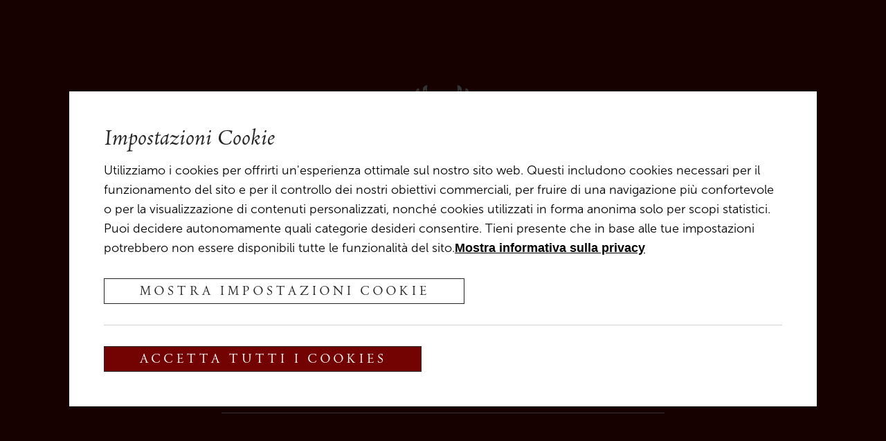

--- FILE ---
content_type: text/html; charset=UTF-8
request_url: https://www.tiefenbrunner.com/it/abfallentsorgung-kork-ohne-kapsel-mit-holzkiste-magnum
body_size: 6181
content:

<!DOCTYPE html>
<html lang="it" dir="ltr" prefix="og: https://ogp.me/ns#">
  	<head>
		<meta charset="utf-8" />
<noscript><style>form.antibot * :not(.antibot-message) { display: none !important; }</style>
</noscript><link rel="canonical" href="https://www.tiefenbrunner.com/it/abfallentsorgung-kork-ohne-kapsel-mit-holzkiste-magnum" />
<meta property="og:title" content="Abfallentsorgung Kork ohne Kapsel mit Holzkiste | MAGNUM" />
<meta name="MobileOptimized" content="width" />
<meta name="HandheldFriendly" content="true" />
<meta name="viewport" content="width=device-width, initial-scale=1.0" />
<link rel="icon" href="/core/misc/favicon.ico" type="image/vnd.microsoft.icon" />
<link rel="alternate" hreflang="de" href="https://www.tiefenbrunner.com/abfallentsorgung-kork-ohne-kapsel-mit-holzkiste-magnum" />
<link rel="alternate" hreflang="en" href="https://www.tiefenbrunner.com/en/abfallentsorgung-kork-ohne-kapsel-mit-holzkiste-magnum" />
<link rel="alternate" hreflang="it" href="https://www.tiefenbrunner.com/it/abfallentsorgung-kork-ohne-kapsel-mit-holzkiste-magnum" />
<script src="/sites/default/files/eu_cookie_compliance/eu_cookie_compliance.script.js?t934ji" defer></script>

		<link rel="apple-touch-icon" sizes="180x180" href="https://www.tiefenbrunner.com/themes/custom/images/favicons/apple-touch-icon.png">
        <link rel="icon" type="image/png" sizes="32x32" href="https://www.tiefenbrunner.com/themes/custom/images/favicons/favicon-32x32.png">
        <link rel="icon" type="image/png" sizes="16x16" href="https://www.tiefenbrunner.com/themes/custom/images/favicons/favicon-16x16.png">
        <link rel="manifest" href="https://www.tiefenbrunner.com/themes/custom/site.webmanifest">
        <link rel="shortcut icon" href="https://www.tiefenbrunner.com/themes/custom/images/favicons/favicon.ico">
        <meta name="apple-mobile-web-app-title" content="Weingut Tiefenbrunner">
        <meta name="application-name" content="Weingut Tiefenbrunner">
        <meta name="msapplication-TileColor" content="#ffffff">
        <meta name="msapplication-config" content="https://www.tiefenbrunner.com/themes/custom/browserconfig.xml">
        <meta name="theme-color" content="#ffffff">
		<link href="https://www.tiefenbrunner.com/themes/custom/images/meta_image.png" rel="image_src">
		<title>▷ Abfallentsorgung Kork ohne Kapsel mit Holzkiste | MAGNUM | Weingut Tiefenbrunner | Schlosskellerei Turmhof in Entiklar | Kurtatsch, Bozen (Südtirol)</title>
    	<meta name="format-detection" content="telephone=no">
		<link rel="stylesheet" media="all" href="/sites/default/files/css/css_vwom8NLHpCUa6R4RTBlssIj_Ep1xLGZztnMFLC6YQ8Q.css" />
<link rel="stylesheet" media="all" href="/sites/default/files/css/css_f8JbItotisNRM6qQ48uGTyA_xXRrMJkw88-Pj4QU7Kc.css" />

		
		<meta name="viewport" content="width=device-width, initial-scale=1, maximum-scale=1">
	</head>
  	<body class="path-node page-node-type-abfallentsorgung">
		<noscript><iframe src="https://www.googletagmanager.com/ns.html?id=GTM-TRPTZF9" height="0" width="0" style="display:none;visibility:hidden"></iframe></noscript>
		  <div class="dialog-off-canvas-main-canvas" data-off-canvas-main-canvas>
    

<header id="header">
  <div class="section clearfix">

    <a id="logo" href="https://www.tiefenbrunner.com/it" title="Weingut Tiefenbrunner">
     <img src="https://www.tiefenbrunner.com/themes/custom/logo/logo.svg" alt="Weingut Tiefenbrunner" width="240" height="207"/> 
    </a>

    <div class="breadcrumb">
       


    </div>
    
    <div class="region-header clearfix">
      
	<div id="block-cart" class="block block-commerce-cart">
      <div  class="cart--cart-block dropdown-container">
  <a class="link dropdown" href="/it/cart" title="Carrello">
   <i class="icon-cart"></i>   </a>
  <div class="dropdown-content">
          <div class="empty">
        Your cart is empty.
      </div>
      </div>
</div>

  </div>


    </div>  
    
    <div id="user">
      <a href="https://www.tiefenbrunner.com/it/user" title="Utente"><i class="icon-user"></i></a>
    </div>

    <a id="menu-icon" href="#" title="Menú">
      <span class="first line"></span>
      <span class="second line"></span>
      <span class="third line"></span>
    </a>

    <div class="menu-sidebar">
      <div class="language">
	<div class="language-switcher-language-url block block-language block-language-blocklanguage-interface" id="block-sprachumschalter" role="navigation">
      
<div class="dropdown-container">
    <a class="dropdown" href="#">
      <span class="active">it</span>
      <i class="icon-carret-down"></i>
    </a>
    <div class="dropdown-content">
      <ul class="links"><li hreflang="de" data-drupal-link-system-path="node/55" class="de"><a href="/abfallentsorgung-kork-ohne-kapsel-mit-holzkiste-magnum" class="language-link" hreflang="de" data-drupal-link-system-path="node/55">Deutsch</a></li><li hreflang="en" data-drupal-link-system-path="node/55" class="en"><a href="/en/abfallentsorgung-kork-ohne-kapsel-mit-holzkiste-magnum" class="language-link" hreflang="en" data-drupal-link-system-path="node/55">English</a></li><li hreflang="it" data-drupal-link-system-path="node/55" class="it is-active"><a href="/it/abfallentsorgung-kork-ohne-kapsel-mit-holzkiste-magnum" class="language-link is-active" hreflang="it" data-drupal-link-system-path="node/55">Italiano</a></li></ul>
    </div>
  </div>
  </div>

</div>

      <div class="map"><a class="link tooltip" href="/it/cartina-vigneti" title="Visualizza cartina"><i class="icon-map"></i><span class="tooltip-content">Visualizza cartina</span></a></div>

      <div class="social-media">
        
                        <a class="social-media-item facebook" href="https://www.facebook.com" title="facebook"><i class="icon icon-facebook"></i></a>
                
                     <a class="social-media-item instagram" href="https://www.instagram.com" title="instagram"><i class="icon icon-instagram"></i></a>
        
        
        
            <a class="link" href="/it/kontakt-offnungszeiten-it"><i class="icon-contact"></i></a>
      </div>
    </div>

    <div id="navigation" class="clearfix">
      
      <div class="table">
        <div class="table-cell">
          <a class="home" href="/" title="">
            <img class="logo" alt="Weingut Tiefenbrunner" width="240" height="207" src="https://www.tiefenbrunner.com/themes/custom/logo/logo-tiefenbrunner-weiß.svg"/>
          </a>

          
	<nav role="navigation" aria-labelledby="block-custom-main-menu-menu" id="block-custom-main-menu" class="block block-menu navigation menu--main">
            
  <h2 class="visually-hidden" id="block-custom-main-menu-menu">Main navigation</h2>
  

        
              <ul class="menu">
                    <li class="menu-item menu-item--expanded">
        <a href="/it#weingut" data-drupal-link-system-path="&lt;front&gt;">La Tenuta</a>
                                <ul class="menu">
                    <li class="menu-item">
        <a href="/it/familie-geschichte" data-drupal-link-system-path="node/10">Famiglia e storia</a>
              </li>
                <li class="menu-item">
        <a href="/it/vigneti-zone-di-produzione" data-drupal-link-system-path="node/8">I Vigneti</a>
              </li>
                <li class="menu-item">
        <a href="/it/weinkeller-it" data-drupal-link-system-path="node/9">La Cantina</a>
              </li>
                <li class="menu-item">
        <a href="/it/linee-vini" data-drupal-link-system-path="node/13">Le nostre etichette</a>
              </li>
                <li class="menu-item">
        <a href="/it/cartina-vigneti" data-drupal-link-system-path="node/16">Cartina Vigneti</a>
              </li>
        </ul>
  
              </li>
                <li class="menu-item">
        <a href="/it/wineshop-tiefenbrunner" data-drupal-link-system-path="node/14">Punto Vendita</a>
              </li>
                <li class="menu-item">
        <a href="/it/winebar-advent-im-weingut" data-drupal-link-system-path="node/209">Winebar</a>
              </li>
                <li class="menu-item">
        <a href="/it/eventlocation" data-drupal-link-system-path="node/210">Location per eventi</a>
              </li>
                <li class="menu-item">
        <a href="/it/visite-guidate" data-drupal-link-system-path="node/11">Visite guidate</a>
              </li>
        </ul>
  


  </nav>
<nav role="navigation" aria-labelledby="block-secondary-menu" id="block-secondary" class="block block-menu navigation menu--secondary">
            
  <h2 class="visually-hidden" id="block-secondary-menu">Secondary</h2>
  

        
              <ul class="menu">
                    <li class="menu-item">
        <a href="/it/nachhaltigkeit-it" data-drupal-link-system-path="node/12">Iniziative di sostenibilità</a>
              </li>
                <li class="menu-item">
        <a href="/it/kontakt-offnungszeiten-it" data-drupal-link-system-path="node/18">Contatti e orari di apertura</a>
              </li>
        </ul>
  


  </nav>


          <div class="button-wrapper">
            <a class="shop" title="Shop online" href="/it/shop-it">Shop online</a>
            <a class="gutschein" href="/it/shop/voucher" title="Buono d'acquisto">Buono d'acquisto</a>
          </div>
           <div class="language">
	<div class="language-switcher-language-url block block-language block-language-blocklanguage-interface" id="block-sprachumschalter" role="navigation">
      
<div class="dropdown-container">
    <a class="dropdown" href="#">
      <span class="active">it</span>
      <i class="icon-carret-down"></i>
    </a>
    <div class="dropdown-content">
      <ul class="links"><li hreflang="de" data-drupal-link-system-path="node/55" class="de"><a href="/abfallentsorgung-kork-ohne-kapsel-mit-holzkiste-magnum" class="language-link" hreflang="de" data-drupal-link-system-path="node/55">Deutsch</a></li><li hreflang="en" data-drupal-link-system-path="node/55" class="en"><a href="/en/abfallentsorgung-kork-ohne-kapsel-mit-holzkiste-magnum" class="language-link" hreflang="en" data-drupal-link-system-path="node/55">English</a></li><li hreflang="it" data-drupal-link-system-path="node/55" class="it is-active"><a href="/it/abfallentsorgung-kork-ohne-kapsel-mit-holzkiste-magnum" class="language-link is-active" hreflang="it" data-drupal-link-system-path="node/55">Italiano</a></li></ul>
    </div>
  </div>
  </div>

</div>

          <div class="kontakt">
            <div class="kontaktdaten">
              <div class="phone"><span>T</span> <a class="link" href="tel:+39 0471 88 01 22">+39 0471 88 01 22</a></div>
              <div class="mail"><span>E</span> <a class="link" href="mailto:info@tiefenbrunner.com">info@tiefenbrunner.com</a></div>
            </div>
            <div class="social-media">
               
                        <a class="social-media-item facebook" href="https://www.facebook.com" title="facebook"><i class="icon icon-facebook"></i></a>
                
                     <a class="social-media-item instagram" href="https://www.instagram.com" title="instagram"><i class="icon icon-instagram"></i></a>
        
        
        
                </div>
          </div>
        </div>
      </div>
    </div>
    <div class="overlay"></div>
  </div>
  <div class="header-small-sizer"></div>
</header>

<main id="main" class="clearfix">
     
    
	<div data-drupal-messages-fallback class="hidden"></div><div id="block-custom-content" class="block block-system block-system-main-block">
      

<article id="node-abfallentsorgung"  role="article" class="node node--type-abfallentsorgung node--view-mode-full clearfix">
      
    <div id="content">
        <a class="close" href="#"><i class="icon-close"></i></a>
        <div class="section">
            <div class="content">
                    <div class="untertitel slidein">Smaltimento  dei rifiuti</div>
                    <h1 class="titel slidein">Indicazioni per un corretto smaltimento dei rifiuti</h1>
                    <div class="text"><p>Si prega di separare l'imballaggio come indicato e di smaltire singolarmente i suoi componenti nei contenitori appropriati per i rifiuti. Si consiglia di informarsi presso le autorità locali (amministrazione comunale) per conoscere le modalità di raccolta differenziata vigenti.</p></div>
            </div>
            <div class="entsorgungen">
                                    <div class="item">
    <div class="icon">
        <img class="lazyload" src="" data-src="/sites/default/files/dateien/abfallentsorgung/icon_glasflasche_2.svg" title=" Bottiglia [GL71 vetro verde]:" alt=" Bottiglia [GL71 vetro verde]:">
    </div>
    <div class="text-wrapper">
        <div class="name">
            Bottiglia [GL71 vetro verde]:
        </div>
        <div class="text">
            Raccolta vetro
        </div>
    </div>
</div>
                                    <div class="item">
    <div class="icon">
        <img class="lazyload" src="" data-src="/sites/default/files/dateien/abfallentsorgung/icon_kork-verschluss_2.svg" title=" Tappo [FOR51 sughero]:" alt=" Tappo [FOR51 sughero]:">
    </div>
    <div class="text-wrapper">
        <div class="name">
            Tappo [FOR51 sughero]:
        </div>
        <div class="text">
            Sughero naturale: Rifiuti organici (contenitore dell’umido) | Tappo DIAM: Rifiuto secco indifferenziato (contenitore del secco) 
        </div>
    </div>
</div>
                                    <div class="item">
    <div class="icon">
        <img class="lazyload" src="" data-src="/sites/default/files/dateien/abfallentsorgung/icon_holzkiste_3.svg" title=" Cassetta in legno [FOR50 legno]:" alt=" Cassetta in legno [FOR50 legno]:">
    </div>
    <div class="text-wrapper">
        <div class="name">
            Cassetta in legno [FOR50 legno]:
        </div>
        <div class="text">
            Raccolta legno
        </div>
    </div>
</div>
                            </div>
        </div>
    </div>
 </article>   
  </div>


    <div id="bar">
    <div class="bar-inner"></div>
  </div>
  <div id="animation">
    <div class="wrapper">
      <div class="content">
        <div class="logo"><img class="image" src="https://www.tiefenbrunner.com/themes/custom/logo/logo-tiefenbrunner-gesamt.svg" alt="Weingut Tiefenbrunner" alt="Weingut Tiefenbrunner"></div>
        <div class="bar">
          <div class="bar-inner"></div>
        </div>
      </div>   
  </div>
</main>

<footer id="footer">
  <div class="section slidein clearfix">
    <div class="logo">
       <a  href="https://www.tiefenbrunner.com/it" title="Weingut Tiefenbrunner">
      <img src="https://www.tiefenbrunner.com/themes/custom/logo/logo-tiefenbrunner-gesamt.svg" alt="Weingut Tiefenbrunner" width="240" height="207"/> 
    </a>
    </div>
    <div class="kontakt">
        <div class="phone"><span>T</span> <a class="link" href="tel:+39 0471 88 01 22">+39 0471 88 01 22</a></div>
        <div class="mail"><span>E</span> <a class="link" href="mailto:info@tiefenbrunner.com">info@tiefenbrunner.com</a></div>
    </div>
    <div class="adresse">
      <p>Via Castello 4, Niclara<br />
39040 Cortaccia sulla Strada del Vino (BZ)<br />
Alto Adige - Italia</p>
    </div>
    <div class="social-media">    
      
                        <a class="social-media-item facebook" href="https://www.facebook.com" title="facebook"><i class="icon icon-facebook"></i></a>
                
                     <a class="social-media-item instagram" href="https://www.instagram.com" title="instagram"><i class="icon icon-instagram"></i></a>
        
        
        
        </div>
            <div class="logos">
                            <div class="logo slidein">
        <a href="https://www.cortacciarossa.it/" target="_blank">
    
            <img class="lazyload" src="" data-src="/sites/default/files/styles/x100/public/bilder/kontakt/cortaccia-rossa-logo-weiss-200px.png?itok=nTiDxtFa" title="Cortaccia Rossa" alt="Cortaccia Rossa">  
        
        </a>
    </div>
                            <div class="logo slidein">
        <a href="https://www.suedtiroler-unterland.it/" target="_blank">
    
            <img class="lazyload" src="" data-src="/sites/default/files/styles/x100/public/bilder/kontakt/suedtiroler-unterland-logo-weiss-200px.png?itok=FbPED9Jc" title="Bassa Atesina" alt="Bassa Atesina">  
        
        </a>
    </div>
                            <div class="logo slidein">
            <img class="lazyload" src="" data-src="/sites/default/files/styles/x100/public/bilder/kontakt/vigna-logo-weiss-200px.png?itok=BSusFXcw" title="Vigna" alt="Vigna">  
        
    </div>
                    </div>
        <div class="footer-menu">
      
	<nav role="navigation" aria-labelledby="block-custom-footer-menu" id="block-custom-footer" class="block block-menu navigation menu--footer">
            
  <h2 class="visually-hidden" id="block-custom-footer-menu">Footer</h2>
  

        
              <ul class="menu">
                    <li class="menu-item">
        <a href="/it/condizioni-generali-di-contratto" data-drupal-link-system-path="node/21">CGC</a>
              </li>
                <li class="menu-item">
        <a href="/it/impressum" data-drupal-link-system-path="node/3">Impressum</a>
              </li>
                <li class="menu-item">
        <a href="/it/protezione-dati" data-drupal-link-system-path="node/2">Protezione dati</a>
              </li>
                <li class="menu-item">
        <a href="/it/informativa-sul-diritto-di-recesso" data-drupal-link-system-path="node/22">Informativa su diritto di recesso</a>
              </li>
                <li class="menu-item">
        <a href="/it/pagamento-e-spedizione" data-drupal-link-system-path="node/23">Prezzi e spedizione</a>
              </li>
                <li class="menu-item">
        <a href="/it/kontakt-offnungszeiten-it" data-drupal-link-system-path="node/18">Contatti e orari di apertura</a>
              </li>
                <li class="menu-item">
        <a href="/it#cookie-consent" data-drupal-link-system-path="&lt;front&gt;">Cookies-Impostazioni</a>
              </li>
        </ul>
  


  </nav>


    </div>
  </div>
</footer>
  </div>

		
		<script type="application/json" data-drupal-selector="drupal-settings-json">{"path":{"baseUrl":"\/","scriptPath":null,"pathPrefix":"it\/","currentPath":"node\/55","currentPathIsAdmin":false,"isFront":false,"currentLanguage":"it"},"pluralDelimiter":"\u0003","suppressDeprecationErrors":true,"ckeditorheight":{"offset":1,"line_height":1.5,"unit":"em","disable_autogrow":false},"commerceGoogleTagManager":{"eventsUrl":"\/it\/commerce_google_tag_manager","dataLayerVariable":"dataLayer"},"data":{"extlink":{"extTarget":true,"extTargetNoOverride":false,"extNofollow":false,"extNoreferrer":false,"extFollowNoOverride":false,"extClass":"0","extLabel":"(Link ist extern)","extImgClass":false,"extSubdomains":true,"extExclude":"","extInclude":"https:\/\/www.tiefenbrunner.com\/sites\/default\/files\/inline-files\/*","extCssExclude":"","extCssExplicit":"","extAlert":false,"extAlertText":"Dieser Link f\u00fchrt Sie zu einer externen Website. Wir sind nicht f\u00fcr deren Inhalt verantwortlich.","mailtoClass":"0","mailtoLabel":"(Link zum E-Mailversand)","extUseFontAwesome":false,"extIconPlacement":"before","extFaLinkClasses":"fa fa-external-link","extFaMailtoClasses":"fa fa-envelope-o","whitelistedDomains":[]}},"eu_cookie_compliance":{"cookie_policy_version":"1.0.0","popup_enabled":true,"popup_agreed_enabled":false,"popup_hide_agreed":false,"popup_clicking_confirmation":false,"popup_scrolling_confirmation":false,"popup_html_info":"\u003Cdiv class=\u0022eu-cookie-compliance-banner eu-cookie-compliance-banner-info eu-cookie-compliance-banner--categories\u0022\u003E\n  \u003Cdiv class=\u0022popup-content info eu-cookie-compliance-content\u0022\u003E\n    \u003Cdiv class=\u0022popup-content-inner\u0022\u003E\n      \u003Cdiv id=\u0022popup-text\u0022 class=\u0022eu-cookie-compliance-message\u0022\u003E\n        \u003Cdiv class=\u0022title h5 color-primary\u0022\u003EImpostazioni Cookie\u003C\/div\u003E\n        \u003Cp\u003EUtilizziamo i cookies per offrirti un\u0027esperienza ottimale sul nostro sito web. Questi includono cookies necessari per il funzionamento del sito e per il controllo dei nostri obiettivi commerciali, per fruire di una navigazione pi\u00f9 confortevole o per la visualizzazione di contenuti personalizzati, nonch\u00e9 cookies utilizzati in forma anonima solo per scopi statistici. Puoi decidere autonomamente quali categorie desideri consentire. Tieni presente che in base alle tue impostazioni potrebbero non essere disponibili tutte le funzionalit\u00e0 del sito.\u003Cbutton type=\u0022button\u0022 class=\u0022find-more-button eu-cookie-compliance-more-button\u0022\u003EMostra informativa sulla privacy\u003C\/button\u003E\u003C\/p\u003E\n      \u003C\/div\u003E\n      \u003Cbutton type=\u0022button\u0022 class=\u0022button showCat \u0022\u003EMostra impostazioni cookie\u003C\/button\u003E\n              \u003Cdiv id=\u0022eu-cookie-compliance-categories\u0022 class=\u0022eu-cookie-compliance-categories clearfix\u0022\u003E\n                      \u003Cdiv class=\u0022eu-cookie-compliance-category js-form-type-checkbox\u0022\u003E\n              \u003Cdiv class=\u0022form-item disabled\u0022\u003E\n                \u003Cinput type=\u0022checkbox\u0022 name=\u0022cookie-categories\u0022 id=\u0022cookie-category-required\u0022 value=\u0022required\u0022  checked   disabled \u003E\n                \u003Clabel for=\u0022cookie-category-required\u0022\u003ECookies tecnici necessari\u003C\/label\u003E\n              \u003C\/div\u003E\n                              \u003Cdiv class=\u0022eu-cookie-compliance-category-description\u0022\u003EI cookies tecnicamente necessari sono essenziali per la corretta funzionalit\u00e0 di questo sito web. Consentono, tra le altre cose, la navigazione delle pagine, le funzioni elementari e l\u0026#039;accesso alle aree protette. Senza questi cookies tecnicamente necessari, il sito web potrebbe non funzionare correttamente.\u003C\/div\u003E\n                          \u003C\/div\u003E\n                      \u003Cdiv class=\u0022eu-cookie-compliance-category js-form-type-checkbox\u0022\u003E\n              \u003Cdiv class=\u0022form-item \u0022\u003E\n                \u003Cinput type=\u0022checkbox\u0022 name=\u0022cookie-categories\u0022 id=\u0022cookie-category-statistics\u0022 value=\u0022statistics\u0022  \u003E\n                \u003Clabel for=\u0022cookie-category-statistics\u0022\u003EStatistici\u003C\/label\u003E\n              \u003C\/div\u003E\n                              \u003Cdiv class=\u0022eu-cookie-compliance-category-description\u0022\u003EI cookies statistici consentono ai proprietari dei siti web di comprendere come i visitatori interagiscono con il sito raccogliendo e segnalando informazioni anonime. Ci\u00f2 ci consente di ottimizzare il nostro sito web ed di offrire un\u0026#039;esperienza migliore all\u2019utente.\u003C\/div\u003E\n                          \u003C\/div\u003E\n                  \u003C\/div\u003E\n      \n      \u003Cdiv id=\u0022popup-buttons\u0022 class=\u0022eu-cookie-compliance-buttons clearfix\u0022\u003E\n        \u003Cdiv class=\u0022buttons-container clearfix\u0022\u003E\n          \u003Cbutton type=\u0022button\u0022 class=\u0022button filled agree-button eu-cookie-compliance-default-button\u0022\u003EAccetta tutti i cookies\u003C\/button\u003E\n                         \u003Cbutton type=\u0022button\u0022 class=\u0022button categories-button eu-cookie-compliance-reject-button\u0022\u003ERifiuta tutti i cookie\u003C\/button\u003E\n                                \u003Cbutton type=\u0022button\u0022 class=\u0022button categories-button eu-cookie-compliance-save-preferences-button\u0022\u003ESalva\u003C\/button\u003E\n                   \n        \u003C\/div\u003E\n      \u003C\/div\u003E\n    \u003C\/div\u003E\n  \u003C\/div\u003E\n\u003C\/div\u003E","use_mobile_message":false,"mobile_popup_html_info":"\u003Cdiv class=\u0022eu-cookie-compliance-banner eu-cookie-compliance-banner-info eu-cookie-compliance-banner--categories\u0022\u003E\n  \u003Cdiv class=\u0022popup-content info eu-cookie-compliance-content\u0022\u003E\n    \u003Cdiv class=\u0022popup-content-inner\u0022\u003E\n      \u003Cdiv id=\u0022popup-text\u0022 class=\u0022eu-cookie-compliance-message\u0022\u003E\n        \u003Cdiv class=\u0022title h5 color-primary\u0022\u003EImpostazioni Cookie\u003C\/div\u003E\n        \u003Cp\u003EUtilizziamo i cookies per offrirti un\u0027esperienza ottimale sul nostro sito web. Questi includono cookies necessari per il funzionamento del sito e per il controllo dei nostri obiettivi commerciali, per fruire di una navigazione pi\u00f9 confortevole o per la visualizzazione di contenuti personalizzati, nonch\u00e9 cookies utilizzati in forma anonima solo per scopi statistici. Puoi decidere autonomamente quali categorie desideri consentire. Tieni presente che in base alle tue impostazioni potrebbero non essere disponibili tutte le funzionalit\u00e0 del sito.\u003Cbutton type=\u0022button\u0022 class=\u0022find-more-button eu-cookie-compliance-more-button\u0022\u003EMostra informativa sulla privacy\u003C\/button\u003E\u003C\/p\u003E\n      \u003C\/div\u003E\n      \u003Cbutton type=\u0022button\u0022 class=\u0022button showCat \u0022\u003EMostra impostazioni cookie\u003C\/button\u003E\n              \u003Cdiv id=\u0022eu-cookie-compliance-categories\u0022 class=\u0022eu-cookie-compliance-categories clearfix\u0022\u003E\n                      \u003Cdiv class=\u0022eu-cookie-compliance-category js-form-type-checkbox\u0022\u003E\n              \u003Cdiv class=\u0022form-item disabled\u0022\u003E\n                \u003Cinput type=\u0022checkbox\u0022 name=\u0022cookie-categories\u0022 id=\u0022cookie-category-required\u0022 value=\u0022required\u0022  checked   disabled \u003E\n                \u003Clabel for=\u0022cookie-category-required\u0022\u003ECookies tecnici necessari\u003C\/label\u003E\n              \u003C\/div\u003E\n                              \u003Cdiv class=\u0022eu-cookie-compliance-category-description\u0022\u003EI cookies tecnicamente necessari sono essenziali per la corretta funzionalit\u00e0 di questo sito web. Consentono, tra le altre cose, la navigazione delle pagine, le funzioni elementari e l\u0026#039;accesso alle aree protette. Senza questi cookies tecnicamente necessari, il sito web potrebbe non funzionare correttamente.\u003C\/div\u003E\n                          \u003C\/div\u003E\n                      \u003Cdiv class=\u0022eu-cookie-compliance-category js-form-type-checkbox\u0022\u003E\n              \u003Cdiv class=\u0022form-item \u0022\u003E\n                \u003Cinput type=\u0022checkbox\u0022 name=\u0022cookie-categories\u0022 id=\u0022cookie-category-statistics\u0022 value=\u0022statistics\u0022  \u003E\n                \u003Clabel for=\u0022cookie-category-statistics\u0022\u003EStatistici\u003C\/label\u003E\n              \u003C\/div\u003E\n                              \u003Cdiv class=\u0022eu-cookie-compliance-category-description\u0022\u003EI cookies statistici consentono ai proprietari dei siti web di comprendere come i visitatori interagiscono con il sito raccogliendo e segnalando informazioni anonime. Ci\u00f2 ci consente di ottimizzare il nostro sito web ed di offrire un\u0026#039;esperienza migliore all\u2019utente.\u003C\/div\u003E\n                          \u003C\/div\u003E\n                  \u003C\/div\u003E\n      \n      \u003Cdiv id=\u0022popup-buttons\u0022 class=\u0022eu-cookie-compliance-buttons clearfix\u0022\u003E\n        \u003Cdiv class=\u0022buttons-container clearfix\u0022\u003E\n          \u003Cbutton type=\u0022button\u0022 class=\u0022button filled agree-button eu-cookie-compliance-default-button\u0022\u003EAccetta tutti i cookies\u003C\/button\u003E\n                         \u003Cbutton type=\u0022button\u0022 class=\u0022button categories-button eu-cookie-compliance-reject-button\u0022\u003ERifiuta tutti i cookie\u003C\/button\u003E\n                                \u003Cbutton type=\u0022button\u0022 class=\u0022button categories-button eu-cookie-compliance-save-preferences-button\u0022\u003ESalva\u003C\/button\u003E\n                   \n        \u003C\/div\u003E\n      \u003C\/div\u003E\n    \u003C\/div\u003E\n  \u003C\/div\u003E\n\u003C\/div\u003E","mobile_breakpoint":768,"popup_html_agreed":false,"popup_use_bare_css":true,"popup_height":"auto","popup_width":"100%","popup_delay":1000,"popup_link":"\/it\/protezione-dati","popup_link_new_window":true,"popup_position":false,"fixed_top_position":true,"popup_language":"it","store_consent":true,"better_support_for_screen_readers":false,"cookie_name":"","reload_page":true,"domain":"","domain_all_sites":false,"popup_eu_only":false,"popup_eu_only_js":false,"cookie_lifetime":100,"cookie_session":0,"set_cookie_session_zero_on_disagree":0,"disagree_do_not_show_popup":false,"method":"categories","automatic_cookies_removal":false,"allowed_cookies":"has_js\r\nstatistics:_fbp\r\nstatistics:_ga\r\nstatistics:_ga_5B1EDH7RDC\r\nstatistics:_ga_6DZS9GQLD2\r\nstatistics:_ga_N5XD3Y0KMY\r\nstatistics:_glc_au","withdraw_markup":"\u003Cbutton type=\u0022button\u0022 class=\u0022eu-cookie-withdraw-button\u0022\u003E\u003C\/button\u003E","withdraw_enabled":false,"reload_options":0,"reload_routes_list":"","withdraw_button_on_info_popup":false,"cookie_categories":["required","statistics"],"cookie_categories_details":{"required":{"uuid":"7371c729-d765-4dec-843c-e9b377ec5329","langcode":"de","status":true,"dependencies":[],"id":"required","label":"Cookies tecnici necessari","description":"I cookies tecnicamente necessari sono essenziali per la corretta funzionalit\u00e0 di questo sito web. Consentono, tra le altre cose, la navigazione delle pagine, le funzioni elementari e l\u0027accesso alle aree protette. Senza questi cookies tecnicamente necessari, il sito web potrebbe non funzionare correttamente.","checkbox_default_state":"required","weight":-10},"statistics":{"uuid":"a2f4ecf3-dc7f-4971-b8b8-56f575f4c00a","langcode":"de","status":true,"dependencies":[],"id":"statistics","label":"Statistici","description":"I cookies statistici consentono ai proprietari dei siti web di comprendere come i visitatori interagiscono con il sito raccogliendo e segnalando informazioni anonime. Ci\u00f2 ci consente di ottimizzare il nostro sito web ed di offrire un\u0027esperienza migliore all\u2019utente.","checkbox_default_state":"unchecked","weight":-9}},"enable_save_preferences_button":true,"cookie_value_disagreed":"0","cookie_value_agreed_show_thank_you":"1","cookie_value_agreed":"2","containing_element":"body","settings_tab_enabled":false,"olivero_primary_button_classes":"","olivero_secondary_button_classes":"","close_button_action":"close_banner","open_by_default":true,"modules_allow_popup":true,"hide_the_banner":false,"geoip_match":true,"unverified_scripts":["\/sites\/default\/files\/google_tag\/allgemein\/google_tag.script.js"]},"user":{"uid":0,"permissionsHash":"f829f25468c196bb1b565cc8f81d599a79d52d4273e4ae5561269801609f917d"}}</script>
<script src="/sites/default/files/js/js_gBfv9rz2FcexBXPtzpKrL8Mwv3MBR5xuxMWcAbxcvzQ.js"></script>

		<a class="moremedia" style="display: none;" href="https://www.moremedia.at" title="Digitalagentur in Linz, Oberösterreich"><img src="https://www.tiefenbrunner.com/themes/custom/images/moremedia.png" title="Digitalagentur in Linz, Oberösterreich" alt="Digitalagentur in Linz, Oberösterreich" /></a>
	</body>
</html>

--- FILE ---
content_type: text/css
request_url: https://www.tiefenbrunner.com/sites/default/files/css/css_f8JbItotisNRM6qQ48uGTyA_xXRrMJkw88-Pj4QU7Kc.css
body_size: 10380
content:
:root{--text-color:#000000;--input-text-color:#000000;--main-color:#262626;--second-color:#730202;--third-color:#f9f8f7;--missing-required-info-color:#d43f3f;}@font-face{font-family:'icomoon';src:url('/themes/custom/icons/icomoon.eot?1');src:url('/themes/custom/icons/icomoon.eot?1#iefix') format('embedded-opentype'),url('/themes/custom/icons/icomoon.woff2?1') format('woff2'),url('/themes/custom/icons/icomoon.ttf?1') format('truetype'),url('/themes/custom/icons/icomoon.woff?1') format('woff'),url('/themes/custom/icons/icomoon.svg?1#icomoon') format('svg');font-weight:normal;font-style:normal;font-display:block;}[class^="icon-"],[class*=" icon-"]{font-family:'icomoon' !important;speak:never;font-style:normal;font-weight:normal;font-variant:normal;text-transform:none;line-height:1;-webkit-font-smoothing:antialiased;-moz-osx-font-smoothing:grayscale;}.icon-notify:before{content:"\e946";}.icon-carret-down:before{content:"\e900";}.icon-carret-right:before{content:"\e901";}.icon-download:before{content:"\e902";}.icon-external:before{content:"\e903";}.icon-facebook:before{content:"\e904";}.icon-instagram:before{content:"\e905";}.icon-compass:before{content:"\e906";}.icon-compass-needle:before{content:"\e907";}.icon-contact:before{content:"\e908";}.icon-map:before{content:"\e91d";}.icon-right:before{content:"\e90a";}.icon-arrow-left:before{content:"\e90b";}.icon-arrow-right:before{content:"\e90c";}.icon-pause:before{content:"\e90d";}.icon-close:before{content:"\e90e";}.icon-user:before{content:"\e90f";}.icon-cart:before{content:"\e910";}.icon-moon:before{content:"\e911";}.icon-cloud:before{content:"\e912";}.icon-sun:before{content:"\e913";}.icon-alcohol:before{content:"\e914";}.icon-earnings:before{content:"\e915";}.icon-area:before{content:"\e916";}.icon-acidity:before{content:"\e917";}.icon-sugar:before{content:"\e918";}.icon-type:before{content:"\e919";}.icon-tickets:before{content:"\e91a";}.icon-check:before{content:"\e91b";}.icon-trinktemperatur:before{content:"\e91c";}.icon-ertrag:before{content:"\e909";}.icon-info:before{content:"\e91e";}.icon-apple-pay:before{content:"\e91f";}.icon-visa:before{content:"\e926";}.icon-mastercard:before{content:"\e927";}.icon-qual-1:before{content:"\e92b";}.icon-qual-2:before{content:"\e92f";}.icon-qual-3:before{content:"\e933";}.icon-qual-4:before{content:"\e937";}.icon-unmute:before{content:"\e93b";}.icon-mute:before{content:"\e93c";}.icon-play:before{content:"\e93d";}.icon-replay:before{content:"\e93e";}.icon-glas:before{content:"\e93f";}.icon-trauben:before{content:"\e940";}.icon-berg:before{content:"\e941";}.icon-flaeche:before{content:"\e942";}.icon-weinglas-rot:before{content:"\e943";}.icon-weinglas-leer:before{content:"\e945";}@font-face{font-family:"Museo Sans";font-weight:300;src:url('/themes/custom/fonts/MuseoSans300/font.woff2') format('woff2'),url('/themes/custom/fonts/MuseoSans300/font.woff') format('woff');font-display:swap;}@font-face{font-family:"Museo Sans";font-weight:500;src:url('/themes/custom/fonts/MuseoSans500/font.woff2') format('woff2'),url('/themes/custom/fonts/MuseoSans500/font.woff') format('woff');font-display:swap;}@font-face{font-family:"Museo Sans";font-weight:700;src:url('/themes/custom/fonts/MuseoSans700/font.woff2') format('woff2'),url('/themes/custom/fonts/MuseoSans700/font.woff') format('woff');font-display:swap;}@font-face{font-family:"Neacademia";font-weight:400;src:url('/themes/custom/fonts/NeacademiaDisplayRegular/font.woff2') format('woff2'),url('/themes/custom/fonts/NeacademiaDisplayRegular/font.woff') format('woff');font-display:swap;}@font-face{font-family:"Neacademia Italic";font-weight:400;src:url('/themes/custom/fonts/NeacademiaSubheadItalic/font.woff2') format('woff2'),url('/themes/custom/fonts/NeacademiaSubheadItalic/font.woff') format('woff');font-display:swap;}.dialog-off-canvas-main-canvas{position:relative;overflow:hidden;}.section{position:relative;margin-left:200px;margin-right:200px;}#main{padding-top:72px;}#main > .section{margin-bottom:100px;}#header{position:fixed;top:0;left:0;width:100%;box-shadow:0 0 20px 0 rgba(0,0,0,0.1);z-index:1999;transition:box-shadow 0s,background 0.5s;background-color:#fff;}#header > .section{padding:0;transition:padding 0.5s;display:flex;justify-content:flex-end;margin:20px 0;padding:0 50px;padding-right:92px;}#header > .section #logo{position:absolute;left:50px;top:50%;transform:translateY(-50%);width:auto;height:18px;transition:width 0.5s,height 0.5s,bottom 0.5s,margin-bottom 0.5s;z-index:109;display:block;}#header > .section #logo img{width:auto;height:100%;}#header > .section .breadcrumb{position:absolute;left:340px;top:50%;transform:translateY(-50%);}#header > .section .breadcrumb span{margin:0 10px;color:#000000 !important;}#header > .section .breadcrumb .prefix{margin:0;}#header > .section .breadcrumb .dropdown-container{display:inline-block;}#header > .section .breadcrumb .dropdown-container .dropdown .icon-carret-down{font-weight:700;font-size:12px;}#header > .section .breadcrumb .dropdown-container .dropdown-content{padding:25px 35px;max-width:unset;right:-15px;margin-right:0;}#header > .section .breadcrumb .dropdown-container .dropdown-content li{list-style:none;margin-bottom:15px;padding-bottom:15px;border-bottom:1px solid #000;white-space:nowrap;}#header > .section .breadcrumb .dropdown-container .dropdown-content li:last-of-type{margin-bottom:0;padding-bottom:0;border-bottom:none;}#header > .section .breadcrumb .link:hover{opacity:0.5 !important;}#header > .section .breadcrumb .active,#header > .section .breadcrumb .crumb,#header > .section .breadcrumb .dropdown{font-weight:700;}#header > .section #menu-icon{z-index:9999;width:72px;height:72px;position:absolute;display:block;padding:20px;background-color:#262626;margin-left:50px;right:0;top:-20px;}#header > .section #menu-icon:hover .line{background-color:rgba(255,255,255,0.6);}#header > .section #menu-icon .line{width:30px;height:3px;background-color:#fff;position:absolute;left:20px;}#header > .section #menu-icon .line.first{top:25px;transition:transform 0.5s ease,background-color 0.5s ease;}#header > .section #menu-icon .line.third{bottom:25px;transition:opacity 0.25s ease,background-color 0.5s ease;}#header > .section #menu-icon .line.second{top:34px;transition:transform 0.5s ease,background-color 0.5s ease;}#header > .section #user{height:32px;position:relative;}#header > .section #user a{position:relative;display:inline-block;height:100%;}#header > .section #user a:hover:before{opacity:1;}#header > .section #user a:hover .icon-user{color:#fff;}#header > .section #user a::before{content:'';width:72px;height:72px;background-color:#262626;position:absolute;top:50%;left:50%;transform:translate(-50%,-50%);opacity:0;transition:opacity 0.5s ease;}#header > .section #user a .icon-user{font-size:32px;line-height:32px;position:relative;z-index:50;transition:color 0.5s ease;}#header > .section .region-header{margin-right:40px;}#header > .section .region-header #block-cart{height:32px;}#header > .section .region-header #block-cart .link{position:relative;display:inline-block;height:32px;}#header > .section .region-header #block-cart .link:hover::before{opacity:1;}#header > .section .region-header #block-cart .link:hover .icon-cart{color:#fff;}#header > .section .region-header #block-cart .link:hover .count{background-color:#262626;color:#fff;}#header > .section .region-header #block-cart .link::before{content:'';width:72px;height:72px;background-color:#262626;position:absolute;top:50%;left:50%;transform:translate(-50%,-50%);opacity:0;transition:opacity 0.5s ease;}#header > .section .region-header #block-cart .link .icon-cart{font-size:32px;line-height:32px;position:relative;z-index:50;transition:color 0.5s ease;}#header > .section .region-header #block-cart .link .count{position:absolute;top:-2px;left:100%;transform:translateX(-50%);font-weight:700;font-size:14px;line-height:14px;background-color:#fff;padding:2px;z-index:60;transition:color 0.5s ease,background-color 0.5s ease !important;}#header > .section .region-header #block-cart .dropdown-content .button{background-color:#262626;border:1px solid #262626;padding:5px 10px 2px 10px;}#header > .section .region-header #block-cart .dropdown-content .button:hover{background-color:transparent;color:#262626 !important;}#header > .section .region-header #block-cart .dropdown-content .empty{white-space:nowrap;}#header > .section #navigation{position:fixed;left:100%;top:0;width:40vw;height:100vh;background-color:#730202;background-image:url('/themes/custom/images/bild-menue-1.jpg');background-size:cover;z-index:1;color:#ffff;margin-bottom:20px;transition:transform 0.5s ease 0.2s;overflow-y:scroll;z-index:999;}#header > .section #navigation::before{height:100%;width:100%;position:absolute;top:0;left:0;background-color:rgba(0,0,0,0.7);z-index:10;}#header > .section #navigation .table{display:table;width:100%;height:100%;position:relative;z-index:50;}#header > .section #navigation .table .table-cell{display:table-cell;padding:150px 100px;vertical-align:middle;position:relative;}#header > .section #navigation .table .table-cell .home{color:#fff;margin-bottom:50px;display:block;height:25px;}#header > .section #navigation .table .table-cell .home img{width:auto;height:100%;}#header > .section #navigation .table .table-cell #block-custom-main-menu{margin-bottom:50px;}#header > .section #navigation .table .table-cell #block-custom-main-menu ul.menu{list-style:none;margin:0;padding:0;font-size:30px;line-height:30px;font-weight:700;}#header > .section #navigation .table .table-cell #block-custom-main-menu ul.menu li.menu-item{margin-bottom:10px;}#header > .section #navigation .table .table-cell #block-custom-main-menu ul.menu li.menu-item a{color:#fff;font-weight:400;}#header > .section #navigation .table .table-cell #block-custom-main-menu ul.menu li.menu-item a.is-active{text-decoration:underline;}#header > .section #navigation .table .table-cell #block-custom-main-menu ul.menu li.menu-item a:hover{opacity:0.6;}#header > .section #navigation .table .table-cell #block-custom-main-menu ul.menu li.menu-item.menu-item--expanded > a{position:relative;text-decoration:none !important;font-weight:500;}#header > .section #navigation .table .table-cell #block-custom-main-menu ul.menu li.menu-item.menu-item--expanded > a::before{content:'\e900';font-family:'ICOMOON';position:absolute;right:-25px;top:5px;line-height:30px;font-size:12px;font-weight:700;}#header > .section #navigation .table .table-cell #block-custom-main-menu ul.menu li.menu-item.menu-item--expanded > a::after{width:10px;height:2px;position:absolute;right:-17px;top:50%;background-color:currentColor;transform:rotate(90deg);transition:transform 0.5s ease;}#header > .section #navigation .table .table-cell #block-custom-main-menu ul.menu li.menu-item.menu-item--expanded > ul.menu{display:none;font-size:18px;line-height:25px;font-size:20px;font-weight:300;margin:50px 0;}#header > .section #navigation .table .table-cell #block-custom-main-menu ul.menu li.menu-item.menu-item--expanded > ul.menu li.menu-item{margin:0 0 5px 0;padding:0;}#header > .section #navigation .table .table-cell #block-custom-main-menu ul.menu li.menu-item.menu-item--expanded > ul.menu li.menu-item a{font-weight:300;}#header > .section #navigation .table .table-cell #block-custom-main-menu ul.menu li.menu-item.menu-item--expanded > ul.menu li.menu-item a::before{display:none;}#header > .section #navigation .table .table-cell #block-custom-main-menu ul.menu li.menu-item.menu-item--expanded > ul.menu li.menu-item a::after{display:none;}#header > .section #navigation .table .table-cell #block-custom-main-menu ul.menu li.menu-item.menu-item--expanded.open > a::before{transform:rotate(180deg);}#header > .section #navigation .table .table-cell #block-custom-main-menu ul.menu li.menu-item.menu-item--expanded.open > a::after{transform:rotate(0);}#header > .section #navigation .table .table-cell #block-secondary{margin-bottom:50px;}#header > .section #navigation .table .table-cell #block-secondary ul.menu{list-style:none;margin:0;padding:0;}#header > .section #navigation .table .table-cell #block-secondary ul.menu li.menu-item a{color:#fff;}#header > .section #navigation .table .table-cell #block-secondary ul.menu li.menu-item a:hover{opacity:0.6;}#header > .section #navigation .table .table-cell .shop,#header > .section #navigation .table .table-cell .gutschein{border:1px solid #fff;text-transform:uppercase;padding:5px 50px 2px 50px;color:#fff;font-family:"Neacademia",serif;letter-spacing:4px;display:inline-block;}#header > .section #navigation .table .table-cell .shop:hover,#header > .section #navigation .table .table-cell .gutschein:hover{color:#730202;background-color:#fff;}#header > .section #navigation .table .table-cell .shop{margin-bottom:15px;}#header > .section #navigation .table .table-cell .language{margin-top:50px;}#header > .section #navigation .table .table-cell .language .dropdown{display:none;}#header > .section #navigation .table .table-cell .language .dropdown-content{display:block;background-color:transparent;padding:0;position:relative;box-shadow:none;z-index:inherit;right:auto;top:auto;margin-right:0;margin-top:0;}#header > .section #navigation .table .table-cell .language .dropdown-content:before{display:none;}#header > .section #navigation .table .table-cell .language .dropdown-content ul.links{display:flex;gap:15px;margin:0;padding:0;}#header > .section #navigation .table .table-cell .language .dropdown-content ul.links li{list-style:none;}#header > .section #navigation .table .table-cell .language .dropdown-content ul.links li a{color:#fff;font-weight:700;}#header > .section #navigation .table .table-cell .language .dropdown-content ul.links li a:hover{opacity:0.5;}#header > .section #navigation .table .table-cell .language .dropdown-content ul.links li a.is-active{text-decoration:underline;}#header > .section #navigation .table .table-cell .kontakt{margin-top:100px;display:flex;justify-content:space-between;}#header > .section #navigation .table .table-cell .kontakt .kontaktdaten{line-height:20px;font-size:18px;font-weight:700;align-self:flex-end;}#header > .section #navigation .table .table-cell .kontakt .kontaktdaten .phone{display:inline-block;margin-right:10px;padding-right:10px;border-right:2px solid #fff;}#header > .section #navigation .table .table-cell .kontakt .kontaktdaten .phone span{font-weight:700;margin-right:10px;}#header > .section #navigation .table .table-cell .kontakt .kontaktdaten .phone a{color:#fff;}#header > .section #navigation .table .table-cell .kontakt .kontaktdaten .phone a:hover{opacity:0.6;}#header > .section #navigation .table .table-cell .kontakt .kontaktdaten .mail{display:inline-block;}#header > .section #navigation .table .table-cell .kontakt .kontaktdaten .mail a{color:#fff;}#header > .section #navigation .table .table-cell .kontakt .kontaktdaten .mail a:hover{opacity:0.6;}#header > .section #navigation .table .table-cell .kontakt .kontaktdaten .mail span{font-weight:700;margin-right:10px;}#header > .section #navigation .table .table-cell .kontakt .social-media{line-height:22px;min-width:50px;display:inline-block;}#header > .section #navigation .table .table-cell .kontakt .social-media .social-media-item{display:inline-block;}#header > .section #navigation .table .table-cell .kontakt .social-media .social-media-item.instagram{margin-left:10px;}#header > .section #navigation .table .table-cell .kontakt .social-media .social-media-item:hover{opacity:0.6;}#header > .section #navigation .table .table-cell .kontakt .social-media .social-media-item .icon-facebook,#header > .section #navigation .table .table-cell .kontakt .social-media .social-media-item .icon-instagram{font-size:22px;line-height:22px;color:#fff;display:block;}#header > .section .overlay{width:100vw;height:100vh;background-color:rgba(0,0,0,0.7);position:fixed;left:100%;top:0;z-index:70;opacity:0;cursor:pointer;transition:transform 0s ease 0.3s,opacity 0.3s ease 1s;}#header > .section .menu-sidebar{position:fixed;right:0;top:72px;height:50vh;width:72px;background-color:#262626;padding:21px;display:flex;flex-direction:column;justify-content:space-between;color:#fff;transition:transform 0.5s ease 0s;}#header > .section .menu-sidebar.hide{transform:translateY(-100%);transition:transform 0.5s ease 0s;}#header > .section .menu-sidebar .language .block-language{text-align:center;}#header > .section .menu-sidebar .language .block-language .dropdown:hover{opacity:0.6;}#header > .section .menu-sidebar .language .block-language .dropdown-content{padding:15px 25px;}#header > .section .menu-sidebar .language .block-language .dropdown-content .links{margin:0;padding:0;}#header > .section .menu-sidebar .language .block-language .dropdown-content .links li{margin-bottom:10px;padding-bottom:10px;border-bottom:1px solid #d1d1da;text-align:left;}#header > .section .menu-sidebar .language .block-language .dropdown-content .links li:last-of-type{margin-bottom:10px;padding-bottom:0px;border-bottom:none;}#header > .section .menu-sidebar .language .block-language .dropdown-content .links li a{color:#000;font-weight:700;}#header > .section .menu-sidebar .language .block-language .active{text-transform:uppercase;font-weight:700;}#header > .section .menu-sidebar .language .block-language .icon-carret-down{margin-top:-5px;position:relative;display:block;}#header > .section .menu-sidebar .map .link{text-align:center;display:block;}#header > .section .menu-sidebar .map .link .icon-map{font-size:30px;line-height:30px;margin-top:1px;}#header > .section .menu-sidebar .map .link .tooltip-content{background-color:#fff !important;color:#000000;left:auto;right:0;opacity:1 !important;}#header > .section .menu-sidebar .map .link .tooltip-content::after{left:auto;right:10px;border-bottom-color:#fff;}#header > .section .menu-sidebar .social-media .social-media-item{text-align:center;margin-bottom:20px;display:block;}#header > .section .menu-sidebar .social-media .social-media-item:hover{opacity:0.6;}#header > .section .menu-sidebar .social-media .link{text-align:center;}#header > .section .menu-sidebar .social-media .link:hover{opacity:0.6;}#header > .section .menu-sidebar .social-media .icon-facebook{display:block;font-size:22px;line-height:22px;}#header > .section .menu-sidebar .social-media .icon-instagram{display:block;font-size:22px;line-height:22px;}#header > .section .menu-sidebar .social-media .icon-contact{display:block;font-size:26px;line-height:26px;}#header > .section .menu-sidebar a{color:#fff;}#header.small{box-shadow:0 0 20px 0 rgba(0,0,0,0.1);transition:box-shadow 0.5s,background 0.5s;}#header .header-small-sizer{position:absolute;top:0;left:0;width:0;height:72px;opacity:0;}.menu-open #header > .section #menu-icon:hover .line{background-color:rgba(255,255,255,0.6);}.menu-open #header > .section #menu-icon .line{background-color:#fff;}.menu-open #header > .section #menu-icon .line.first{transform:rotate(45deg);top:50%;}.menu-open #header > .section #menu-icon .line.second{top:50%;transform:rotate(-45deg);}.menu-open #header > .section #menu-icon .line.third{opacity:0;}.menu-open #header > .section #navigation{transform:translateX(-100%);}.menu-open #header > .section .overlay{transform:translateX(-100%);opacity:1;transition:transform 0s ease 0s,opacity 0.5s ease 0s;}#header #block-cart .dropdown-content{padding:0 !important;}#header #block-cart .dropdown-content .dropdown-scroll-area{padding:20px 30px;width:400px;max-height:calc(100vh - 107px);overflow-y:auto;-webkit-overflow-scrolling:touch;padding-bottom:0;}#header #block-cart .dropdown-content .dropdown-scroll-area .view-content .views-row{border-bottom:1px solid #eeeeee;padding:5px 0;}#header #block-cart .dropdown-content .dropdown-scroll-area .view-content .views-row .product{width:70%;float:left;text-overflow:ellipsis;overflow:hidden;}#header #block-cart .dropdown-content .dropdown-scroll-area .view-content .views-row .price{width:30%;float:right;text-align:right;}#header #block-cart .dropdown-content .dropdown-scroll-area .view-footer{margin-bottom:20px;}#header #block-cart .dropdown-content .dropdown-scroll-area .view-footer .order-total-line{display:none;}#header #block-cart .dropdown-content .dropdown-scroll-area .view-footer .order-total-line.order-total-line__subtotal{display:block;font-weight:700;padding:5px 0 0 0;}#header #block-cart .dropdown-content .dropdown-scroll-area .view-footer .order-total-line.order-total-line__subtotal .order-total-line-label{width:70%;float:left;display:block;text-align:left;}#header #block-cart .dropdown-content .dropdown-scroll-area .view-footer .order-total-line.order-total-line__subtotal .order-total-line-value{width:30%;float:right;text-align:right;display:block;}#header #block-cart .dropdown-content .dropdown-scroll-area .view-footer .info{font-size:12px;line-height:18px;font-weight:700;}#header #block-cart .dropdown-content .dropdown-scroll-area a.button{margin-bottom:20px;width:100%;}#header #block-cart .dropdown-content .empty{padding:20px 30px;}body.path-cart #header .section .region-header .block#block-custom-warenkorb .count{display:none;}#footer{background:#262626;color:#ffffff;z-index:999;position:relative;padding:100px 150px 70px 150px;}#footer a{color:#ffffff;}#footer a:hover{opacity:0.6;}#footer > .section{text-align:center;}#footer > .section .logo{display:inline-block;margin-bottom:50px;}#footer > .section .logo a{opacity:1 !important;}#footer > .section .logo a img{width:350px;height:auto;}#footer > .section .kontakt{display:flex;justify-content:center;font-size:32px;line-height:32px;margin-bottom:50px;}#footer > .section .kontakt span{font-weight:700;margin-right:10px;}#footer > .section .kontakt .phone{margin-right:20px;padding-right:20px;border-right:1px solid #fff;}#footer > .section .adresse{margin-bottom:20px;}#footer > .section .social-media{margin-bottom:50px;}#footer > .section .social-media .social-media-item{margin:0 10px;}#footer > .section .logos{margin:50px 0;display:flex;justify-content:center;gap:50px;}#footer > .section .logos .logo{margin-bottom:0;}#footer > .section .logos .logo img{width:auto;height:75px;transition:transform 0.5s ease;}#footer > .section .logos .logo a:hover img{transform:scale(1.05);}#footer > .section .footer-menu{border-top:1px solid rgba(255,255,255,0.6);}#footer > .section .footer-menu ul.menu{list-style:none;display:flex;justify-content:space-evenly;margin:5px 0 0 0;padding:0;}#footer > .section .footer-menu ul.menu li a{font-weight:700;}*,*::after,*::before{box-sizing:border-box;}::-moz-selection{background:#68676b;color:#ffffff;-webkit-text-fill-color:#ffffff;}::selection{background:#68676b;color:#ffffff;-webkit-text-fill-color:#ffffff;}[tabindex="-1"]:focus{outline:0 !important;}html.menu-open,html.noscrolling{overflow:hidden;}html{-webkit-text-size-adjust:none;-webkit-font-smoothing:antialiased;-webkit-tap-highlight-color:rgba(0,0,0,0);}body{padding:0 !important;margin:0 !important;font-family:"Museo Sans",sans-serif;font-size:18px;line-height:25px;font-weight:300;color:#000000;text-align:left;position:relative;}b,strong{font-weight:700;}h1,h2,h3,h4,h5,h6{margin:0;padding:0;font-size:18px;line-height:25px;font-weight:400;display:block;}.h1,.titel{font-family:"Neacademia Italic",cursive;font-size:45px;line-height:55px;color:#262626;font-weight:400;margin-bottom:70px;letter-spacing:2px;transition:color 0.5s ease;}body.light .titel{color:#fff;}body.light .untertitel{color:#fff;}.h4{font-family:"Neacademia",serif;font-size:20px;line-height:30px;font-weight:700;margin-bottom:30px;display:block;text-transform:none;}.h5{font-family:"Neacademia",serif;font-size:30px;line-height:40px;font-weight:400;margin-bottom:20px;text-transform:none;display:block;}.h6{font-family:"Neacademia",serif;font-size:25px;line-height:32px;font-weight:700;margin-bottom:20px;text-transform:none;display:block;}html.backgroundcliptext .color-gradient{background:linear-gradient(90deg,#006cd5,#3eaef0);-webkit-background-clip:text;-webkit-text-fill-color:transparent;display:inline-block;}.untertitel{font-family:"Neacademia",serif;color:#730202;font-size:20px;line-height:30px;font-weight:400;margin-bottom:20px;text-transform:uppercase;letter-spacing:4px;transition:color 0.5s ease;}.grey,.color-grey{color:#68676b;}.color-primary{color:#262626;}.color-secondary{color:#f9f8f7;}.color-black{color:#000000;}.color-white{color:#ffffff;}p{margin:0 0 30px 0;}p:last-child{margin-bottom:0;}p.no-margin{margin-bottom:0;}hr{border:0;height:1px;background:#d1d1da;margin:30px 0;}.text *:last-child:not(.h4,.h5){margin-bottom:0;}span.small{font-size:18px;line-height:28px;}article{position:relative;}article ul,.ui-dialog ul{margin:0 0 30px;padding:0;}article ul li,.ui-dialog ul li{list-style:none;padding:0 0 15px 25px;position:relative;}article ul li:last-child,.ui-dialog ul li:last-child{padding-bottom:0 !important;}article ul li > *:last-child,.ui-dialog ul li > *:last-child{margin-bottom:0 !important;}article ul li:before,.ui-dialog ul li:before{content:"";position:absolute;top:14px;left:0px;z-index:19;width:12px;height:2px;border-radius:2px;background:#000000;}article ul.checkmarks li,.ui-dialog ul.checkmarks li{list-style:none;padding:0 0 15px 35px;position:relative;}article ul.checkmarks li:before,.ui-dialog ul.checkmarks li:before{font-family:'icomoon' !important;speak:never;font-style:normal;font-weight:normal;font-variant:normal;text-transform:none;line-height:1;-webkit-font-smoothing:antialiased;-moz-osx-font-smoothing:grayscale;content:"\e902";color:#f9f8f7;display:block;font-size:22px;position:absolute;top:5px;left:0;z-index:19;width:auto;height:auto;background:none;}article ul.checkmarks li:after,.ui-dialog ul.checkmarks li:after{font-family:'icomoon' !important;speak:never;font-style:normal;font-weight:normal;font-variant:normal;text-transform:none;line-height:1;-webkit-font-smoothing:antialiased;-moz-osx-font-smoothing:grayscale;content:"\e907";color:#262626;display:block;font-size:18px;position:absolute;top:4px;left:6px;z-index:19;width:auto;height:auto;background:none;}.color-white article ul li:before,.color-white .ui-dialog ul li:before,.color-white article ul.checkmarks li:after,.color-white .ui-dialog ul.checkmarks li:after{color:#ffffff;}.color-white article ul.checkmarks li:after,.color-white .ui-dialog ul.checkmarks li:after{color:#ffffff;}article ol,.ui-dialog ol{margin:0 0 30px;padding:0;counter-reset:css-counter;}article ol li,.ui-dialog ol li{list-style:none;padding:0 0 15px 25px;position:relative;counter-increment:css-counter;}article ol li:last-child,.ui-dialog ol li:last-child{padding-bottom:0 !important;}article ol li > *:last-child,.ui-dialog ol li > *:last-child{margin-bottom:0 !important;}article ol li::before,.ui-dialog ol li::before{content:counter(css-counter) '.';position:absolute;top:0;left:0;color:#68676b;font-weight:700;}table{margin:0 0 30px 0;border-collapse:collapse;width:100%;word-break:normal;hyphens:auto;-webkit-hyphens:auto;}table tr th{border:1px solid #d1d1da;background:#d1d1da;vertical-align:top;padding:5px 10px;}table tr td{border:1px solid #d1d1da;vertical-align:top;padding:5px 10px;}img{outline:0;-webkit-user-select:none;-moz-user-select:none;-ms-user-select:none;user-select:none;max-width:100%;width:100%;height:auto;border:0;display:block;}img.resizetoparent{max-width:inherit !important;}img.resizetoparent_css{width:5px !important;height:5px !important;max-width:inherit !important;position:absolute;top:50%;left:50%;transform:translate(-50.5%,-50.5%);}img.lazyload{opacity:0;}img.lazyload.lazyloaded,img.lazyload.swiper-lazy-loaded{opacity:1;}picture{display:block;}picture source{display:none;}.only-mobile{display:none;}article .text.margin-right,article .h1.margin-right,article .h4.margin-right,article .h5.margin-right,article .h6.margin-right{margin-right:300px;}a,a:link,a:visited{color:#000000;text-decoration:none;background-color:transparent;-webkit-transition:all 0.5s;-o-transition:all 0.5s;transition:all 0.5s;-webkit-tap-highlight-color:rgba(0,0,0,0);outline:0 !important;display:inline;}a:hover,a:link:hover,a:visited:hover{color:#262626;}a.color-primary,a:link.color-primary,a:visited.color-primary{color:#262626;}a.color-primary:hover,a:link.color-primary:hover,a:visited.color-primary:hover{color:#f9f8f7;}.text a{color:#262626;}.text a:hover{color:#f9f8f7;}a.button,a.button:active,a.button:focus,a.button:link,a.button:visited,button.button,button.button:active,button.button:link,button.button:visited,input.form-submit,input.form-submit:focus{font-family:"Neacademia",serif;font-weight:400;font-style:inherit;font-size:18px;line-height:28px;color:#fff;background-color:#730202;cursor:pointer;text-align:center;border:none;border-radius:0;text-decoration:none;display:inline-block;-webkit-transition:background 0.5s,opacity 0.5s,color 0.5s;-o-transition:background 0.5s,opacity 0.5s,color 0.5s;transition:background 0.5s,opacity 0.5s,color 0.5s;-webkit-appearance:none;opacity:1 !important;margin:0;padding:5px 50px 2px 50px;text-transform:uppercase;outline:none;letter-spacing:4px;position:relative;overflow:hidden;z-index:19;-webkit-tap-highlight-color:transparent;}a.button:hover,a.button:active:hover,a.button:focus:hover,a.button:link:hover,a.button:visited:hover,button.button:hover,button.button:active:hover,button.button:link:hover,button.button:visited:hover,input.form-submit:hover,input.form-submit:focus:hover,a.button:active,a.button:active:active,a.button:focus:active,a.button:link:active,a.button:visited:active,button.button:active,button.button:active:active,button.button:link:active,button.button:visited:active,input.form-submit:active,input.form-submit:focus:active{color:#ffffff !important;background:#3a3a3a;}a.button.light,a.button:active.light,a.button:focus.light,a.button:link.light,a.button:visited.light,button.button.light,button.button:active.light,button.button:link.light,button.button:visited.light,input.form-submit.light,input.form-submit:focus.light{background-color:transparent;color:#730202;border:1px solid #730202;}a.button.light:hover,a.button:active.light:hover,a.button:focus.light:hover,a.button:link.light:hover,a.button:visited.light:hover,button.button.light:hover,button.button:active.light:hover,button.button:link.light:hover,button.button:visited.light:hover,input.form-submit.light:hover,input.form-submit:focus.light:hover{background-color:#730202;color:#fff;}a.button.white,a.button:active.white,a.button:focus.white,a.button:link.white,a.button:visited.white,button.button.white,button.button:active.white,button.button:link.white,button.button:visited.white,input.form-submit.white,input.form-submit:focus.white{color:#ffffff;border-color:#ffffff;}a.button.white:hover,a.button:active.white:hover,a.button:focus.white:hover,a.button:link.white:hover,a.button:visited.white:hover,button.button.white:hover,button.button:active.white:hover,button.button:link.white:hover,button.button:visited.white:hover,input.form-submit.white:hover,input.form-submit:focus.white:hover,a.button.white:active,a.button:active.white:active,a.button:focus.white:active,a.button:link.white:active,a.button:visited.white:active,button.button.white:active,button.button:active.white:active,button.button:link.white:active,button.button:visited.white:active,input.form-submit.white:active,input.form-submit:focus.white:active{background:#ffffff !important;color:#f9f8f7 !important;}a.button.filled,a.button:active.filled,a.button:focus.filled,a.button:link.filled,a.button:visited.filled,button.button.filled,button.button:active.filled,button.button:link.filled,button.button:visited.filled,input.form-submit.filled,input.form-submit:focus.filled{color:#ffffff;border:none;background:#f9f8f7 !important;padding-top:10px;padding-bottom:10px;}a.button.filled:before,a.button:active.filled:before,a.button:focus.filled:before,a.button:link.filled:before,a.button:visited.filled:before,button.button.filled:before,button.button:active.filled:before,button.button:link.filled:before,button.button:visited.filled:before,input.form-submit.filled:before,input.form-submit:focus.filled:before{content:"";position:absolute;top:0;left:0;width:100%;height:100%;background:linear-gradient(90deg,#006cd5,#3eaef0);z-index:-1;transition:opacity 0.5s;}a.button.filled:hover,a.button:active.filled:hover,a.button:focus.filled:hover,a.button:link.filled:hover,a.button:visited.filled:hover,button.button.filled:hover,button.button:active.filled:hover,button.button:link.filled:hover,button.button:visited.filled:hover,input.form-submit.filled:hover,input.form-submit:focus.filled:hover,a.button.filled:active,a.button:active.filled:active,a.button:focus.filled:active,a.button:link.filled:active,a.button:visited.filled:active,button.button.filled:active,button.button:active.filled:active,button.button:link.filled:active,button.button:visited.filled:active,input.form-submit.filled:active,input.form-submit:focus.filled:active{color:#ffffff !important;}a.button.filled:hover:before,a.button:active.filled:hover:before,a.button:focus.filled:hover:before,a.button:link.filled:hover:before,a.button:visited.filled:hover:before,button.button.filled:hover:before,button.button:active.filled:hover:before,button.button:link.filled:hover:before,button.button:visited.filled:hover:before,input.form-submit.filled:hover:before,input.form-submit:focus.filled:hover:before,a.button.filled:active:before,a.button:active.filled:active:before,a.button:focus.filled:active:before,a.button:link.filled:active:before,a.button:visited.filled:active:before,button.button.filled:active:before,button.button:active.filled:active:before,button.button:link.filled:active:before,button.button:visited.filled:active:before,input.form-submit.filled:active:before,input.form-submit:focus.filled:active:before{opacity:0;}a.edit-link{font-family:inherit;font-weight:inherit;background:#333333;color:#fff !important;padding:5px 6px;height:auto;font-size:12px;line-height:20px;border:none;border-radius:0;position:fixed;top:100px;left:5px;z-index:199;display:block;}a.edit-link.small{font-size:10px;padding:0 6px;border-radius:5px;}a.edit-link:hover{text-decoration:none;background:#000000;}#messages{padding:0;margin:0 0 50px 0;z-index:99;position:relative;}#messages .messages{margin:0 0 50px;padding:20px 30px;text-align:left;position:relative;background:none;border:1px solid #4e8132;border-radius:3px;color:#4e8132;}#messages .messages.warning{border-color:#eec100;color:#eec100;}#messages .messages.error{border-color:#d43f3f;color:#d43f3f;}#messages .messages p{margin:0;}#messages .messages a{text-decoration:underline;}#messages .messages a.link{text-decoration:none;}#messages .messages ul{margin:0 !important;padding:0 !important;}#messages .messages ul li{padding:5px 0 5px 20px !important;list-style:none;position:relative;}#messages .messages ul li:before{content:"-";line-height:inherit;font-family:inherit;color:inherit;font-size:inherit;position:absolute;top:0;left:0;}.kint{overflow:visible !important;}#toolbar-administration{position:relative;z-index:999999;}#toolbar-administration a{display:block;}#toolbar-administration #admin-toolbar-search-tab{display:none !important;}#loading,.ajax-progress,.loading,.ui-dialog .ajax-progress-throbber{background:none;height:100%;width:100%;position:fixed !important;top:0;left:0;margin:0;z-index:999999;text-indent:-999999px;opacity:1 !important;}#loading,.loading{display:none;}.ajax-progress:before,.loading:before{content:"";background:#262626;position:absolute;top:0;left:0;width:100%;height:100%;z-index:1;opacity:0.7;}.ajax-progress:after,.loading:after{content:"";background:url("/themes/custom/images/ajax-loader.svg") center center no-repeat transparent;height:100px;width:100px;border-radius:12px;position:absolute;top:50%;left:50%;margin:-50px 0 0 -50px;z-index:2;padding:0 !important;opacity:1 !important;}.ajax-progress .message,.ajax-progress .throbber{display:none !important;}a.moremedia{width:5px;height:50px;padding:6px;position:fixed;right:2px;bottom:2px;z-index:9999;opacity:0.5;box-sizing:content-box !important;}body.loaded a.moremedia{display:block !important;}a.moremedia:hover{opacity:1;}.clearfix:after{display:table;clear:both;content:"";}.visually-hidden{display:none;}#cookie-banner{position:fixed;left:0;bottom:0;width:100%;z-index:9999;background:linear-gradient(90deg,#006cd5,#3eaef0);box-shadow:0 0 15px 0 rgba(0,0,0,0.3);padding:30px 0;color:#ffffff;display:none;}#cookie-banner .section{padding-right:200px;}#cookie-banner .section .h6{margin:0 !important;}#cookie-banner .section a.accept{position:absolute;top:0;right:0;}body.sliding-popup-shown{overflow:hidden;}#sliding-popup{display:block !important;opacity:1 !important;box-sizing:border-box !important;position:fixed !important;top:0 !important;left:0 !important;bottom:0 !important;right:auto !important;width:100% !important;height:100% !important;margin:0 !important;padding:0 !important;background:rgba(0,0,0,0.8) !important;z-index:999999999 !important;text-align:left !important;overflow-y:auto !important;overflow-x:hidden !important;-webkit-overflow-scrolling:touch !important;}#sliding-popup .eu-cookie-compliance-banner{box-sizing:border-box !important;position:relative !important;height:100% !important;display:table !important;width:100% !important;margin:0 !important;padding:0 !important;}#sliding-popup .eu-cookie-compliance-banner .popup-content{box-sizing:border-box !important;position:relative !important;display:table-cell !important;vertical-align:middle !important;margin:0 !important;padding:0 !important;max-width:100% !important;text-align:left !important;width:100% !important;}#sliding-popup .eu-cookie-compliance-banner .popup-content .popup-content-inner{box-sizing:border-box !important;width:100% !important;max-width:1080px !important;margin:0 auto !important;background:#fff !important;padding:50px !important;}#sliding-popup .eu-cookie-compliance-banner .popup-content .popup-content-inner #popup-text{float:none !important;max-width:100% !important;margin:0 0 30px 0 !important;font-size:18px;line-height:28px;color:#000 !important;}#sliding-popup .eu-cookie-compliance-banner .popup-content .popup-content-inner #popup-text *:last-child{margin-bottom:0 !important;}#sliding-popup .eu-cookie-compliance-banner .popup-content .popup-content-inner #popup-text a{text-decoration:underline !important;}#sliding-popup .eu-cookie-compliance-banner .popup-content .popup-content-inner #popup-text .h5{margin:0 0 10px 0 !important;font-family:"Neacademia Italic",cursive;font-weight:400;}#sliding-popup .eu-cookie-compliance-banner .popup-content .popup-content-inner #popup-text button{border:0 !important;padding:0 !important;background:none !important;text-decoration:underline !important;font-weight:700;transition:opacity 0.5s;font-size:inherit;line-height:inherit;color:inherit;}#sliding-popup .eu-cookie-compliance-banner .popup-content .popup-content-inner #popup-text button:hover{opacity:0.5;}#sliding-popup .eu-cookie-compliance-banner .popup-content .popup-content-inner .showCat{background-color:transparent !important;color:#262626 !important;border:1px solid #262626;}#sliding-popup .eu-cookie-compliance-banner .popup-content .popup-content-inner .showCat:hover{background-color:#262626 !important;color:#fff !important;}#sliding-popup .eu-cookie-compliance-banner .popup-content .popup-content-inner #eu-cookie-compliance-categories{display:none;}#sliding-popup .eu-cookie-compliance-banner .popup-content .popup-content-inner #eu-cookie-compliance-categories .eu-cookie-compliance-category{float:left !important;margin:0 0 10px 0 !important;}#sliding-popup .eu-cookie-compliance-banner .popup-content .popup-content-inner #eu-cookie-compliance-categories .eu-cookie-compliance-category:last-child{margin-right:0 !important;}#sliding-popup .eu-cookie-compliance-banner .popup-content .popup-content-inner #eu-cookie-compliance-categories .eu-cookie-compliance-category .form-item{margin:0 !important;}#sliding-popup .eu-cookie-compliance-banner .popup-content .popup-content-inner #eu-cookie-compliance-categories .eu-cookie-compliance-category .form-item input{display:none;}#sliding-popup .eu-cookie-compliance-banner .popup-content .popup-content-inner #eu-cookie-compliance-categories .eu-cookie-compliance-category .form-item label{position:relative;top:auto;left:auto;padding:0 0 0 30px;cursor:pointer;font-weight:400;margin:0;font-size:18px;color:#000000;line-height:24px !important;transform:none !important;transition:color 0.5s;}#sliding-popup .eu-cookie-compliance-banner .popup-content .popup-content-inner #eu-cookie-compliance-categories .eu-cookie-compliance-category .form-item label:before{position:absolute;top:0px !important;left:0 !important;width:20px;height:20px;display:block;color:#000000;line-height:1;-webkit-font-smoothing:antialiased;-moz-osx-font-smoothing:grayscale;content:"" !important;font-size:20px;transition:color 0.5s;opacity:1;background:none !important;border:1px solid #262626 !important;}#sliding-popup .eu-cookie-compliance-banner .popup-content .popup-content-inner #eu-cookie-compliance-categories .eu-cookie-compliance-category .form-item label:after{position:absolute;top:3px !important;left:3px !important;width:14px;height:14px;display:block;background-color:#262626;line-height:1;-webkit-font-smoothing:antialiased;-moz-osx-font-smoothing:grayscale;border:none;content:"" !important;transition:opacity 0.5s;opacity:0;}#sliding-popup .eu-cookie-compliance-banner .popup-content .popup-content-inner #eu-cookie-compliance-categories .eu-cookie-compliance-category .form-item label:hover{color:#262626;}#sliding-popup .eu-cookie-compliance-banner .popup-content .popup-content-inner #eu-cookie-compliance-categories .eu-cookie-compliance-category .form-item label:hover:before{color:#f9f8f7;}#sliding-popup .eu-cookie-compliance-banner .popup-content .popup-content-inner #eu-cookie-compliance-categories .eu-cookie-compliance-category .form-item input:checked + label:before{color:#f9f8f7;}#sliding-popup .eu-cookie-compliance-banner .popup-content .popup-content-inner #eu-cookie-compliance-categories .eu-cookie-compliance-category .form-item input:checked + label:after{opacity:1;}#sliding-popup .eu-cookie-compliance-banner .popup-content .popup-content-inner #eu-cookie-compliance-categories .eu-cookie-compliance-category .form-item.disabled label{color:#d1d1da !important;}#sliding-popup .eu-cookie-compliance-banner .popup-content .popup-content-inner #eu-cookie-compliance-categories .eu-cookie-compliance-category .form-item.disabled label:before{border-color:#d1d1da !important;}#sliding-popup .eu-cookie-compliance-banner .popup-content .popup-content-inner #eu-cookie-compliance-categories .eu-cookie-compliance-category .form-item.disabled label:after{background-color:#d1d1da !important;}#sliding-popup .eu-cookie-compliance-banner .popup-content .popup-content-inner #eu-cookie-compliance-categories .eu-cookie-compliance-category .eu-cookie-compliance-category-description{font-size:12px;line-height:16px;color:#aaaaaa;}#sliding-popup .eu-cookie-compliance-banner .popup-content .popup-content-inner #popup-buttons{float:none !important;max-width:100% !important;margin:30px 0 0 0 !important;padding:20px 0 0 0 !important;border-top:1px solid #d1d1da;}#sliding-popup .eu-cookie-compliance-banner .popup-content .popup-content-inner #popup-buttons .buttons-container button{margin:10px 20px 0 0 !important;font-weight:300;letter-spacing:4px;border:1px solid #262626;}#sliding-popup .eu-cookie-compliance-banner .popup-content .popup-content-inner #popup-buttons .buttons-container .categories-button{background-color:transparent !important;color:#262626;display:none;}#sliding-popup .eu-cookie-compliance-banner .popup-content .popup-content-inner #popup-buttons .buttons-container .categories-button:hover{color:#fff;background-color:#262626 !important;}#sliding-popup .eu-cookie-compliance-banner .popup-content .popup-content-inner #popup-buttons .buttons-container .agree-button{background-color:#730202 !important;color:#fff;padding:5px 50px 2px 50px;}#sliding-popup .eu-cookie-compliance-banner .popup-content .popup-content-inner #popup-buttons .buttons-container .agree-button:hover{color:#730202 !important;background-color:transparent !important;}#sliding-popup .eu-cookie-compliance-banner .popup-content .popup-content-inner #popup-buttons .buttons-container .agree-button::before{display:none;}#sliding-popup.eu-cookie-withdraw-wrapper{display:none !important;}@media all and (max-width:1200px){#sliding-popup .eu-cookie-compliance-banner .popup-content{padding:5% 0 !important;}#sliding-popup .eu-cookie-compliance-banner .popup-content .popup-content-inner{max-width:90% !important;}}@media all and (max-width:812px){#sliding-popup .eu-cookie-compliance-banner .popup-content{padding:5% 0 !important;}#sliding-popup .eu-cookie-compliance-banner .popup-content .popup-content-inner{max-width:90% !important;padding:30px !important;}#sliding-popup .eu-cookie-compliance-banner .popup-content .popup-content-inner .showCat{padding:5px 0 2px 0;}#sliding-popup .eu-cookie-compliance-banner .popup-content .popup-content-inner #popup-text{font-size:14px;line-height:22px;margin:0 0 20px 0 !important;}#sliding-popup .eu-cookie-compliance-banner .popup-content .popup-content-inner #eu-cookie-compliance-categories .eu-cookie-compliance-category{margin:10px 0 !important;float:none !important;}#sliding-popup .eu-cookie-compliance-banner .popup-content .popup-content-inner #popup-buttons{margin-top:20px !important;border-top:1px solid #ccc;padding-top:20px !important;}#sliding-popup .eu-cookie-compliance-banner .popup-content .popup-content-inner #popup-buttons .buttons-container{float:left !important;}}@media all and (max-width:499px){#sliding-popup .eu-cookie-compliance-banner .popup-content .popup-content-inner #popup-buttons .buttons-container .agree-button,#sliding-popup .eu-cookie-compliance-banner .popup-content .popup-content-inner #popup-buttons .buttons-container .categories-button{padding:5px 10px 2px 10px;width:100%;}}@media all and (max-width:370px){#sliding-popup .eu-cookie-compliance-banner .popup-content .popup-content-inner #popup-buttons .buttons-container button.agree-button,#sliding-popup .eu-cookie-compliance-banner .popup-content .popup-content-inner #popup-buttons .buttons-container button.agree-button:focus{text-transform:none;}}.tooltip{position:relative;}.tooltip.wein{opacity:1 !important;}.tooltip.wein span.tooltip-content{opacity:1 !important;display:block;top:auto;bottom:100%;margin:0 0 15px 0;left:auto;right:0;}.tooltip.wein span.tooltip-content::after{bottom:auto;top:100%;border-color:rgba(255,255,255,0);border-top-color:#730202;left:auto;right:20px;}span.tooltip-content{display:none;}.tooltip span.tooltip-content{background-color:#730202;color:#fff;font-size:10px;line-height:12px;font-weight:300;padding:5px 10px;border-radius:0px;white-space:nowrap;max-width:500px;position:absolute;top:100%;left:0;margin:15px 0 0 0;display:none;text-transform:none;text-align:center;z-index:99;vertical-align:middle;box-shadow:0 0 10px 0 rgba(0,0,0,0.3);}.tooltip span.tooltip-content:after{bottom:100%;left:20px;border:solid transparent;content:"";height:0;width:0;position:absolute;pointer-events:none;border-color:rgba(255,255,255,0);border-bottom-color:#730202;border-width:6px;margin-left:-6px;}.no-touchevents .tooltip:hover span.tooltip-content{display:block;}.tooltip span.tooltip-content.left{left:50%;margin-left:-20px;transform:none;}.tooltip span.tooltip-content.left:after{left:20px;}.tooltip span.tooltip-content.right{left:auto !important;right:50%;transform:none;margin-right:-20px;}.tooltip span.tooltip-content.right:after{left:auto;right:20px;margin-left:0;margin-right:-6px;}.dropdown-container{position:relative;}.dropdown-container a.dropdown{display:inline-block;}.dropdown-container .dropdown-content{z-index:50;position:absolute;right:50%;margin-right:-20px;top:100%;background:#ffffff;box-shadow:0 0 10px 0 rgba(0,0,0,0.3);padding:12px 20px;margin-top:20px;display:none;font-size:18px;line-height:28px;border-radius:0px;}.dropdown-container .dropdown-content > a{position:relative;color:#000000;width:100%;white-space:nowrap;border-bottom:1px solid #d1d1da;padding:5px 0;opacity:1 !important;}.dropdown-container .dropdown-content > a:hover{color:#262626;}.dropdown-container .dropdown-content > a:last-child{border-bottom:none;}.dropdown-container .dropdown-content::before{content:"";width:10px;height:10px;background:#ffffff;position:absolute;right:15px;top:-5px;transform:rotate(45deg);}.share-container a.copy-url{padding-right:10px;}.share-container a.copy-url.success:after{content:'✔';position:absolute;top:5px;right:0;}nav.pager{text-align:center;margin-top:0;padding-top:60px;}nav.pager ul.pager__items{margin:0 !important;padding:0 !important;text-align:center;}nav.pager ul.pager__items li{margin:0 5px !important;padding:0 !important;list-style:none;display:inline-block;vertical-align:middle;font-size:16px;line-height:24px;}nav.pager ul.pager__items li:before{display:none !important;}nav.pager ul.pager__items li.pager__item.is-active a{color:#262626;font-weight:700;}nav.pager ul.pager__items li.pager__item--previous{margin-right:40px !important;}nav.pager ul.pager__items li.pager__item--previous a i{font-size:36px;margin-top:-18px;position:relative;padding-left:5px;}nav.pager ul.pager__items li.pager__item--previous a i:before{position:relative;animation:linkArrowPulseLeft 2s 0s ease-out infinite;}@keyframes linkArrowPulseLeft{0%{left:0px;}50%{left:3px;}100%{left:0px;}}nav.pager ul.pager__items li.pager__item--previous a i:after{content:"";position:absolute;top:50%;left:0;width:30px;height:30px;background:#3a3a3a;border-radius:50%;z-index:-1;margin-top:-15px;}nav.pager ul.pager__items li.pager__item--previous a:hover{color:#262626;}nav.pager ul.pager__items li.pager__item--previous.disable a{color:#dddddd !important;}nav.pager ul.pager__items li.pager__item--previous.disable a i:after{display:none;}nav.pager ul.pager__items li.pager__item--next{margin-left:40px !important;}nav.pager ul.pager__items li.pager__item--next a i{font-size:36px;margin-top:-18px;position:relative;padding-right:5px;}nav.pager ul.pager__items li.pager__item--next a i:before{position:relative;animation:linkArrowPulse 2s 0s ease-out infinite;}@keyframes linkArrowPulse{0%{left:0px;}50%{left:-3px;}100%{left:0px;}}nav.pager ul.pager__items li.pager__item--next a i:after{content:"";position:absolute;top:50%;right:0;width:30px;height:30px;background:#3a3a3a;border-radius:50%;z-index:-1;margin-top:-15px;}nav.pager ul.pager__items li.pager__item--next a:hover{color:#262626;}nav.pager ul.pager__items li.pager__item--next.disable a{color:#dddddd !important;}nav.pager ul.pager__items li.pager__item--next.disable a i:after{display:none;}.slidein{opacity:0;transition:opacity 1s;}.slidein.inview{opacity:1;}.slidein.inview.delay-300{transition-delay:0.3s;}.slidein.inview.delay-500{transition-delay:0.5s;}.swiper-move .swiper-container .swiper-wrapper{animation:bilderSliderMove 1s 0s ease-out;}@keyframes bilderSliderMove{0%{left:0;}50%{left:100px;}100%{left:0;}}a.play{position:absolute;top:50%;left:50%;margin:-60px 0 0 -60px;width:120px;height:120px;border-radius:50%;background:none;display:block;text-align:center;color:#ffffff !important;text-transform:uppercase;font-size:18px;line-height:24px;font-weight:700;font-size:40px;padding-top:40px;z-index:99;}a.play i{margin-left:5px;}a.play:before{content:"";position:absolute;top:0%;left:0%;width:100%;height:100%;border-radius:50%;opacity:1;background:radial-gradient(circle,#000000 0%,rgba(0,0,0,0) 75%) !important;z-index:-1;transition:opacity 0.5s,background-color 0.5s;}a.play:after{position:absolute;top:0%;left:0%;width:100%;height:100%;border-radius:50%;opacity:0.8;background:#262626;z-index:-2;animation:playButtonPulse 1s 0s ease-out infinite;}@keyframes playButtonPulse{0%{transform:scale(1);opacity:0.8;}100%{transform:scale(1.3);opacity:0;}}a.play:hover:before{background:#f9f8f7;opacity:1;}.swiper-slide.gebiet .link{display:block;width:100%;position:relative;height:0;padding-top:100%;}.swiper-slide.gebiet .link .image-wrapper{width:100%;height:100%;position:absolute;top:0;left:0;overflow:hidden;z-index:1;}.swiper-slide.gebiet .link .image-wrapper img{transition:transform 0.5s ease;}.swiper-slide.gebiet .link::before{content:'';background:linear-gradient(0deg,rgba(0,0,0,0.6),rgba(0,0,0,0));height:80px;width:100%;position:absolute;bottom:0;left:0;z-index:10;}.swiper-slide.gebiet .link .titel{font-family:"Museo Sans",sans-serif;font-weight:700;color:#fff;font-size:25px;line-height:25px;position:absolute;bottom:30px;left:40px;z-index:20;margin-bottom:0;}.swiper-slide.gebiet .link .arrow{position:absolute;right:40px;bottom:30px;z-index:20;}.swiper-slide.gebiet .link .arrow .icon-right{font-weight:700;color:#fff;font-size:22px;line-height:22px;display:block;transition:transform 0.5s ease;}.swiper-slide.gebiet .link:hover .image-wrapper img{transform:scale(1.1);}.swiper-slide.gebiet .link:hover .arrow .icon-right{transform:translateX(10px);}.swiper-navigation .prev .icon-arrow-right,.swiper-navigation .next .icon-arrow-right,.swiper-navigation .prev .icon-arrow-left,.swiper-navigation .next .icon-arrow-left{font-size:45px;line-height:45px;}.swiper-navigation .prev.swiper-button-disabled,.swiper-navigation .next.swiper-button-disabled{cursor:not-allowed;color:#68676b;}.swiper-navigation .prev.swiper-button-lock,.swiper-navigation .next.swiper-button-lock{display:none !important;}.swiper-navigation .prev{margin-right:30px;}.swiper-pagination .swiper-pagination-bullet{background:currentColor;}.quicklinks .quicklink a.link .image-wrapper{width:100%;height:auto;position:relative;overflow:hidden;margin-bottom:30px;}.quicklinks .quicklink a.link .image-wrapper img{width:100%;height:100%;transition:transform 0.5s ease;}.quicklinks .quicklink a.link .image-wrapper .overlay{display:flex;flex-direction:column;justify-content:center;text-align:center;padding:40px;width:100%;height:100%;position:absolute;top:0;left:0;z-index:10;background-color:rgba(0,0,0,0.7);color:#fff;transform:translateY(101%);transition:transform 1s ease;}.quicklinks .quicklink a.link .image-wrapper .overlay .text{margin-bottom:30px;}.quicklinks .quicklink a.link .image-wrapper .overlay .link{color:#fff;text-decoration:underline;font-weight:700;}.quicklinks .quicklink a.link:hover .image-wrapper img{transform:scale(1.1);}.quicklinks .quicklink .button{width:100%;text-align:center;border:1px solid #730202;color:#730202;font-family:"Neacademia",serif;text-transform:uppercase;padding:3px 0 0 0;transition:color 0.5s ease,background-color 0.5s ease;letter-spacing:4px;}.quicklinks .quicklink.overlay a.link:hover .image-wrapper img{transform:none !important;}.quicklinks .quicklink.overlay a.link:hover .image-wrapper .overlay{transform:translateY(0);}.quicklinks .quicklink.overlay a.link:hover .button{background-color:#730202;color:#fff;}.auszeichnung .link .image-wrapper,.neuigkeit .link .image-wrapper{margin-bottom:30px;overflow:hidden;background-color:#262626;}.auszeichnung .link .image-wrapper img,.neuigkeit .link .image-wrapper img{height:100%;object-fit:cover;transition:transform 0.5s ease;}.auszeichnung .link .titel,.neuigkeit .link .titel{font-size:18px;line-height:25px;font-family:"Museo Sans",sans-serif;font-weight:700;margin-bottom:0;}.auszeichnung .link .arrow,.neuigkeit .link .arrow{margin-top:30px;}.auszeichnung .link .arrow .icon-right,.neuigkeit .link .arrow .icon-right{transition:transform 0.5s ease;display:block;}.auszeichnung .link:hover .image-wrapper img,.neuigkeit .link:hover .image-wrapper img{transform:scale(1.1);}.auszeichnung .link:hover .arrow .icon-right,.neuigkeit .link:hover .arrow .icon-right{transform:translateX(10px);}.presseartikel .link{display:flex;flex-direction:row;align-items:center;}.presseartikel .link .image-wrapper{width:100px;height:100px;margin-right:30px;flex-shrink:0;overflow:hidden;}.presseartikel .link .image-wrapper img{transition:transform 0.5s ease;}.presseartikel .link .titel{font-size:18px;line-height:25px;font-family:"Museo Sans",sans-serif;font-weight:700;margin-bottom:0;}.presseartikel .link .text{margin-right:30px;}.presseartikel .link .arrow{display:flex;flex-direction:column;justify-content:center;}.presseartikel .link .arrow .icon-right{transition:transform 0.5s ease;}.presseartikel .link:hover .image-wrapper img{transform:scale(1.1);}.presseartikel .link:hover .arrow .icon-right{transform:translateX(10px);}.path-product #main .section{margin:0;padding:0;}.path-product #main .section > .title{display:none;}#main #bar{position:fixed;bottom:0;left:0;height:5px;width:100%;background-color:#730202;z-index:1001;box-shadow:0 -3px 3px 0px rgba(0,0,0,0.3);background-color:#fff;transform:translateY(10px);transition:transform 0.5s ease;}#main #bar .bar-inner{height:100%;width:0%;background-color:#730202;}#header.small + #main #bar{transform:translateY(0);}#animation{width:100vw;height:100vh;position:fixed;top:0;left:0;background-color:#730202;z-index:9999;display:none;}#animation .wrapper{display:grid;width:100%;height:100%;place-items:center;}#animation .content{width:50%;}#animation .content .logo{padding:0 10vw;margin-bottom:150px;}#animation .content .bar{height:1px;background-color:#fff;position:relative;}#animation .content .bar .bar-inner{width:0%;height:3px;background-color:#fff;position:absolute;top:-1px;transition:width 2s linear 0.5s;}#animation.animate .content .bar .bar-inner{width:100%;}body.path-commerce-ticket #main > .section{margin-top:100px;}body.path-custom-voucher-add #main > .section,body.path-custom-voucher-use #main > .section{margin-top:100px;}.custom-commerce-voucher-use-form h4{font-size:25px;line-height:32px;margin:20px 0 0 0;}.custom-commerce-voucher-use-form h4.rest{color:#4e8132;}.custom-commerce-voucher-use-form h4.pay{color:#730202;}@media all and (min-width:2199px){#header > .section #navigation{width:35vw;}}@media all and (min-width:2499px){#header > .section #navigation{width:30vw;}}@media all and (max-width:1799px){#footer{padding:100px 50px 70px 50px;}#header > .section #navigation .table .table-cell .kontakt{flex-direction:column;}#header > .section #navigation .table .table-cell .kontakt .kontaktdaten{align-self:unset;margin-bottom:30px;}}@media all and (max-width:1699px){.section{margin-left:150px;margin-right:150px;}.swiper-slide.gebiet .link .titel{left:30px;font-size:22px;}.swiper-slide.gebiet .link .arrow{right:30px;}}@media all and (max-width:1599px){.h1,.titel{font-size:40px;line-height:50px;}#animation .content .logo{padding:0 5vw;margin-bottom:100px;}#header > .section #navigation{width:50vw;}#header > .section #navigation .table .table-cell{padding:100px;}#footer{padding:100px 0 70px 0;}#footer > .section .logo a img{width:300px;}#footer > .section .footer-menu ul.menu li.menu-item{margin:0 10px 15px 10px;}#footer > .section .footer-menu ul.menu li.menu-item a{font-size:16px;}#footer > .section .kontakt{font-size:25px;line-height:30px;}}@media all and (max-width:1439px){.section{margin-left:100px;margin-right:100px;}.h1,.titel{font-size:35px;line-height:40px;margin-bottom:50px;}#header > .section #navigation .table .table-cell .kontakt .kontaktdaten .phone{border:none;margin-right:0;padding-right:0;margin-bottom:5px;display:block;}#header > .section #navigation .table .table-cell .kontakt .kontaktdaten .mail{display:block;}#footer > .section .footer-menu ul.menu{flex-wrap:wrap;margin-top:10px;}#footer > .section .footer-menu ul.menu li.menu-item{margin:0 5px 15px 5px;}#footer > .section .footer-menu ul.menu li.menu-item a{font-size:14px;}.swiper-slide.gebiet .link .titel{left:20px;font-size:18px;line-height:22px;bottom:20px;}.swiper-slide.gebiet .link .arrow{right:20px;bottom:20px;}.swiper-slide.gebiet .link .arrow .icon-right{font-size:18px;line-height:22px;}}@media all and (max-width:1247px){.section{margin-left:72px;margin-right:72px;}body{font-size:16px;line-height:23px;}.untertitel{font-size:18px;line-height:22px;}a.button{font-size:16px !important;line-height:20px !important;padding-top:8px !important;}#header > .section .menu-sidebar{display:none;}#header > .section .breadcrumb{display:none;}#header > .section #navigation{width:65vw;}#header > .section #navigation .table .table-cell .language{display:block;}#header > .section #navigation .table .table-cell .kontakt{margin-top:50px;}}@media all and (max-width:1023px){#animation .content{width:60%;}#main{padding-top:50px;}.section{margin-left:50px;margin-right:50px;}#header > .section{margin:12px 0;padding-right:62px;}#header > .section #logo{height:15px;}#header > .section .region-header{margin-right:24px;}#header > .section .region-header #block-cart{height:26px;}#header > .section .region-header #block-cart .link{height:26px;}#header > .section .region-header #block-cart .link::before{height:50px;width:50px;}#header > .section .region-header #block-cart .link .icon-cart{font-size:26px;line-height:26px;}#header > .section .region-header #block-cart .link .count{top:-3px;}#header > .section #user{height:26px;}#header > .section #user a::before{height:50px;width:50px;}#header > .section #user a .icon-user{font-size:26px;line-height:26px;}#header > .section #menu-icon{width:50px;height:50px;top:-12px;}#header > .section #menu-icon .line{height:2px;width:26px;left:13px;}#header > .section #menu-icon .line.first{top:15px;}#header > .section #menu-icon .line.second{top:24px;}#header > .section #menu-icon .line.third{bottom:15px;}#header > .section #navigation{width:70vw;}#header > .section #navigation .table .table-cell #block-custom-main-menu ul.menu{font-size:25px;line-height:25px;}#header .header-small-sizer{height:50px;}#footer{padding-top:75px;}#footer > .section .logo img{width:250px;}#footer > .section .kontakt{font-size:22px;line-height:28px;}#footer > .section .logos{gap:30px;}#footer > .section .logos .logo img{height:50px;}#footer > .section .footer-menu ul.menu{flex-direction:column;}#footer > .section .footer-menu ul.menu li.menu-item{margin-bottom:5px;}.path-product #main .section.product{margin-left:50px;margin-right:50px;}.swiper-navigation .prev .icon-arrow-right,.swiper-navigation .next .icon-arrow-right,.swiper-navigation .prev .icon-arrow-left,.swiper-navigation .next .icon-arrow-left{font-size:35px;line-height:35px;}}@media screen and (max-width:812px){.h1,.titel{font-size:32px;line-height:38px;margin-bottom:30px;}#header > .section #navigation{width:100vw;}#header > .section #navigation .table .table-cell{padding:50px 100px;}#footer > .section .logo a img{width:250px;}#footer > .section .footer-menu ul.menu li.menu-item{margin:0 10px 10px 10px;}.swiper-slide.gebiet .link .titel{font-size:16px;line-height:18px;left:15px;bottom:15px;}.swiper-slide.gebiet .link .arrow{right:15px;bottom:15px;}a.play{width:100px;height:100px;margin:-50px 0 0 -50px;font-size:30px;padding-top:34px;}}@media screen and (max-width:699px){.h1,.titel{font-size:30px;line-height:36px;}#animation .content{width:80%;}#header > .section #navigation .table .table-cell{padding:50px;}#footer > .section .kontakt{flex-direction:column;}#footer > .section .kontakt .phone{margin-right:0;padding-right:0;border:none;margin-bottom:10px;}.ui-dialog.overlay-html.video{width:100vw !important;height:auto !important;}}@media screen and (max-width:599px){.h1,.titel{font-size:28px;line-height:34px;margin-bottom:20px;}.presseartikel .link{flex-direction:column;align-items:flex-start;}.presseartikel .link .image-wrapper{width:auto;height:auto;margin-bottom:20px;margin-right:0;}.presseartikel .link .content{margin-bottom:20px;}.neuigkeit .link .image-wrapper{margin-bottom:20px;}.neuigkeit .link .arrow{margin-top:20px;}.auszeichnung .link .image-wrapper{margin-bottom:20px;}.auszeichnung .link .arrow{margin-top:20px;}#header > .section #logo{left:20px;height:13px;}#header > .section #navigation .table .table-cell .home{height:15px;}#footer > .section .social-media{margin-bottom:30px;}#footer > .section .logos{flex-direction:column;align-items:center;}#footer > .section .footer-menu ul.menu{margin-top:30px;flex-direction:column;}}@media screen and (max-width:499px){.section{margin-left:30px;margin-right:30px;}.path-product #main .section.product{margin-left:30px;margin-right:30px;}#animation .content .logo{margin-bottom:75px;padding:0 2vw;}#main #bar{display:none !important;}#header > .section #block-cart .link .icon-cart{color:#262626 !important;}#header > .section #block-cart .link::before{display:none;}#header > .section #block-cart .dropdown-content{display:none !important;}#header > .section #navigation::before{height:200%;top:-50%;}#header > .section #navigation .table .table-cell{padding:50px 30px;}#header > .section #navigation .table .table-cell .shop,#header > .section #navigation .table .table-cell .gutschein{padding:5px 30px 2px 30px;}#footer > .section .logo a img{width:220px;}#footer > .section .kontakt{font-size:20px;line-height:25px;}#dc-ajax-add-cart-popup{margin-top:10px;}#dc-ajax-add-cart-popup .button{padding:5px 10px 2px 10px;width:100%;}}
:root{--text-color:#000000;--input-text-color:#000000;--main-color:#262626;--second-color:#730202;--third-color:#f9f8f7;--missing-required-info-color:#d43f3f;}#node-abfallentsorgung{margin-top:100px;margin-bottom:100px;}#node-abfallentsorgung #content .section .content .text{margin-bottom:100px;}#node-abfallentsorgung #content .section .entsorgungen .item{margin-bottom:40px;display:flex;}#node-abfallentsorgung #content .section .entsorgungen .item .icon{width:50px;height:50px;margin-right:30px;}#node-abfallentsorgung #content .section .entsorgungen .item .text-wrapper .name{font-weight:700;}


--- FILE ---
content_type: image/svg+xml
request_url: https://www.tiefenbrunner.com/sites/default/files/dateien/abfallentsorgung/icon_kork-verschluss_2.svg
body_size: 1795
content:
<?xml version="1.0" encoding="UTF-8"?><svg id="Ebene_1" xmlns="http://www.w3.org/2000/svg" viewBox="0 0 100 100"><defs><style>.cls-1{fill:#730202;}</style></defs><path class="cls-1" d="M81.23372,43.49135c-.45671-3.64635-4.48356-7.29987-10.40063-9.54545V8.55376h-.01302c.00362-.07356,.01302-.14536,.01302-.21995,0-5.72534-10.79904-8.33382-20.83309-8.33382S29.16691,2.60848,29.16691,8.33382c0,.07458,.00941,.14639,.01302,.21995h-.01302v25.39214c-5.91707,2.24558-9.94392,5.8991-10.40063,9.54545l-.01592,10.67508,.01592,.25853c.31702,2.53004,2.53444,4.92653,6.23372,6.93829v28.2202l.01592,.2566c.68251,5.50732,12.12402,10.15994,24.98408,10.15994s24.30158-4.65262,24.98408-10.15994l.01537-28.50158c3.61548-1.98222,5.91556-4.37112,6.23426-6.91255l.01592-10.67604-.01592-.25853ZM33.33333,13.59762c4.06091,2.08406,10.5059,3.06905,16.66667,3.06905s12.60575-.98499,16.66667-3.06905v28.06857c-.07959,.97046-5.43015,4.16643-16.66667,4.16643s-16.58708-3.19596-16.66667-4.16546V13.59762ZM50,4.16739c10.93602,0,16.66667,3.09564,16.66667,4.16643s-5.73064,4.16546-16.66667,4.16546-16.66667-3.09467-16.66667-4.16546,5.73064-4.16643,16.66667-4.16643Zm27.08321,49.8389c-.5952,2.97602-11.37157,8.49299-27.08321,8.49299v4.16739c7.81452,0,15.2006-1.32335,20.83357-3.44171v26.19065c-.46883,2.02967-8.5446,6.41701-20.83357,6.41701s-20.36474-4.38734-20.83357-6.41701v-26.18607c1.74226,.64687,3.66437,1.23129,5.76875,1.73159l.96371-4.05356c-8.4544-2.01038-12.62903-5.20345-12.9821-6.9032v-10.0982c.25443-1.34409,2.30189-3.63911,6.25012-5.44769v3.20869c0,4.01304,6.51926,8.33285,20.83309,8.33285s20.83309-4.31981,20.83309-8.33285v-3.20869c3.94823,1.80858,5.99569,4.1036,6.25012,5.44769v10.10013Z"/><rect class="cls-1" x="54.16691" y="22.91679" width="4.16643" height="4.16643"/><rect class="cls-1" x="58.33333" y="31.24964" width="4.16643" height="4.16739"/><rect class="cls-1" x="50" y="31.24964" width="4.16643" height="4.16739"/></svg>

--- FILE ---
content_type: image/svg+xml
request_url: https://www.tiefenbrunner.com/themes/custom/logo/logo-tiefenbrunner-gesamt.svg
body_size: 162535
content:
<?xml version="1.0" encoding="UTF-8"?><svg id="Ebene_1" xmlns="http://www.w3.org/2000/svg" viewBox="0 0 590 430"><defs><style>.cls-1,.cls-2{fill:#fff;}.cls-2{fill-rule:evenodd;}</style></defs><g><path class="cls-2" d="M315.48345,181.16158c-.1129,.1626-.27309,.29914-.47357,.35342-.28973,.04005-.64774,.06128-.86438-.10831-.09433-.06128-.17442-.15078-.21447-.24511-.09191-.19083-.09891-.4147-.0731-.61711,.03305-.3322,.39106-.46898,.65016-.5773,.32279-.04246,.64799-.04246,.82,.21664,.22604,.17683,.22604,.46199,.29214,.68562-.02823,.09433-.0731,.19806-.13679,.29215Zm2.93089-47.37512c.33462-.04825,.66198-.10591,1.00358-.18359,1.45133-.3334,5.54817-1.45254,6.36576-3.48576,.22604-.48297-.08493-1.57245-.44053-2.05421-.08251-.11556-.16741-.19324-.2521-.22388,.0234,.07527,.05404,.14957,.08469,.22388,.36982,1.16835,.11555,1.9483-.44053,2.363-.28274,.18238-.71867,.2509-1.00841,.43111-.71602,0-1.33095-.28877-1.83516-.82458-.43592-.44896-.61735-1.26292-.47115-1.95892,.03523-.13921,.0895-.28878,.15078-.42073,1.00358-1.33457,2.32296-1.93165,4.01217-2.12128,1.37099-.03425,3.44184,2.30053,3.44184,2.30053l.24511,.23787,4.65292,4.5552c-.3158,.31917-.57249,.71264-.7539,1.16136-.41229,.97294-.44775,2.15095,.07768,2.97215,1.54084,2.47132,3.95329,2.63392,3.95329,2.63392,.01882,.02823,.02123,.05766,.03305,.08588,.97536,2.63633,1.48414,4.23242,2.23804,6.32788,.13655,.38189,.22605,.82241,.27793,1.2441,.11796,.88103,.07067,1.67979,.07067,1.67979-.0895,1.53119-.6972,2.81293-1.92707,3.82592-.79153,.53243-1.90825,.66439-2.69761,.57248-.97753-.179-1.85639-.96113-2.04022-1.96471-.06128-.85521,.41229-2.29714,1.72225-2.92848,0,0,1.07185-.03763,.92349-.80817-2.39822,.09191-4.33495,3.0298-5.66831,7.19274-.72808,2.25227-1.26268,4.87196-1.61152,7.5908-.31796,2.49472-.46174,5.0816-.41929,7.54592,.03064,1.42529,.12255,2.77771,.27092,4.05921,.17201,1.48656,.98235,4.88136,2.17917,7.3317,.74448,1.48656,1.61635,2.64092,2.57747,2.81051,.9329,.17659,1.79995-.03306,2.41246-.71843-.64557,.20964-1.47956,.33919-2.177-.14378-.57248-.39347-.77271-1.11214-.72784-1.93431,.01182-.09409,.01182-.17659,.03064-.2591,.12472-.71143,1.03663-1.49838,1.61611-1.72225,1.14979-.32037,2.91425-.10832,3.76947,.92132,.29914,.33437,.52302,.68779,.68803,1.06003,1.12614,2.49738-.30156,5.41621-1.78594,6.51653-.58188,.4147-1.03181,.53725-1.15436,1.43228l-.18383,1.52202-.27792,2.18399c-.40987,2.37699-.84822,4.84832-1.37824,7.29865-.6808,3.29107-1.49114,6.55875-2.45249,9.48964-.84799,2.57264-2.1109,5.20657-4.28767,6.6813-4.51395,3.03921-11.1318,1.97436-11.1318,1.97436-.46874,.64533-.89285,1.364-1.47715,2.00958-1.39704,1.51937-3.05803,2.60545-5.01332,3.0672-1.97895,.5773-3.76248,1.63034-5.83332,2.09208-2.7022,.76113-5.68473,2.01681-6.8415,4.85338l-.14137,.14837c-1.33337-3.31255-5.63068-3.78129-8.82067-5.2138-1.86097-.84798-4.52794-1.90584-6.14887-2.86938-2.02381-1.12855-3.87079-2.32296-5.19716-4.58222-.04246-.05428-3.63268,.57006-4.85314,.41929-3.40422-.40047-5.9935-1.364-7.62385-4.35617-.89985-1.98352-1.58787-3.9861-2.22863-6.04996-.92349-2.98735-1.68221-5.33612-2.57505-7.67089-.31339-.86221-.64775-1.7032-1.00599-2.58664-.9235-2.29473-1.96954-4.70478-3.18976-6.88877-.14378-.2661-.28274-.51602-.43352-.76089-.75872-.36766-2.14853-1.1616-2.83657-1.77171-1.30514-1.43951-1.5266-2.61969-1.16377-4.726,.13896-.81276,.4948-1.56665,1.0224-2.21222,.67381-.82217,1.62551-1.41828,2.8011-1.66315,1.35242-.14137,2.56107,.40047,2.96853,1.66315,.0965,.3182,.14378,.69262,.12956,1.10032-.14379,1.47956-2.67156,3.30531-3.82351,1.30273-.3913,1.22987,.88803,1.89426,1.76447,1.83998,1.9319-.14378,3.1263-2.2805,3.80469-4.24303,.49262-1.47956,.70444-2.85056,.70444-3.18276,.00941,0,.26634-3.57164,.20747-8.23878-.02823-2.33936-.13679-4.95205-.39588-7.52928-.27792-2.69061-.71626-5.33853-1.39947-7.5908-.26851-.89068-.58406-1.72467-.94231-2.47132-.62675-1.30297-1.66797-2.14636-3.0602-2.56107,1.80934,4.27126-1.48897,5.19498-3.53859,3.65415-1.07668-.81517-1.55266-4.29008-1.33119-5.76722,0,0,.03305-.16043,.08709-.42411,.26151-1.26992,1.03905-4.97569,1.36642-6.10304,.85522-.19325,1.64457-.76692,2.22646-1.47956,.39347-.47478,.69262-1.01178,.86704-1.55145l.21664-.97053c.1368-1.17438-.19782-2.24986-.82458-3.15332-.04703-.05428-.09891-.13196-.14594-.19686l5.46083-5.52573,.84122-.84822c1.07668-.94689,2.02357-1.88003,3.3854-1.98955,1.37125-.07069,2.67156,.10953,3.3924,1.26292,.28057,.4135,.52785,1.00117,.55848,1.57485,.02123,.30518-.02823,.61831-.1626,.91649-.52061,.78791-1.33819,1.29694-2.37941,1.15436-.98018-.18721-1.84239-.90347-2.05444-1.87424,.04245-.11532,.00482-.15657-.02582-.21302-.02605-.03788-.04246-.05187-.04246-.11918-.0164,.04729-.02364,.08131-.03063,.11918-.63376,2.98252,5.10282,6.6965,19.26202,1.364l-.85763,4.00154c-.27792,.12955-.54184,.25209-.81275,.37345-9.11982,4.09321-16.38541,2.45468-19.74019-.01303-.28033-.20385-.51844-.40409-.74448-.61831-.26851,.23087-.48997,.4217-.70444,.62531-.37224,.34522-.73508,.69141-1.2581,1.17342,.70926,1.37461,.59129,3.04838,.03763,4.49031-.70901,1.82334-2.09908,3.29711-3.35235,3.3842-.07068,.68562-.34402,1.06968-.4147,1.75169,2.14636,.14595,4.07102,1.08126,5.67772,2.46433,2.13913,1.8588,3.72001,4.47849,4.51878,7.04655,.08467,.13896,.09891,.3322,.15294,.50879,.00724,.05645,.04006,.12255,.05669,.17683l.01182-.16259,.03763-.45716c.02581-.94231,.35801-1.69162,.46174-2.55142,0,1.26992,.94954,2.42669,2.03081,3.00858,.11773,.06127,.22605,.11532,.3486,.16259,.39347,.06828,.67862,.20965,1.0815,.25428,.79153,2.35841,1.45833,4.8225,2.26385,7.17393,.13679,.40504,.28516,.81493,.43135,1.22022l1.15195-1.22022,1.33819-1.4137c-.21206,.41228-.35343,.89526-.40047,1.4137-.06369,.72784,.03064,1.50537,.32978,2.07544,.49938,1.37124,1.79993,2.74948,3.3123,2.99193,.18383,1.02023,.05188,1.73866-.0234,2.47156-.11314,1.364-.01423,2.77047,2.60787,6.18409l-13.24246,.02823c-.34401,1.88003-.65981,3.51519-1.12614,5.18558-.24969,.84798-.54666,1.74565-.9025,2.66914-.59129,1.5196-2.09184,3.02739-3.1263,4.35617,.34402,.87645,.65981,1.69137,.95895,2.4595,1.26051,3.3053,2.1039,5.92523,3.24404,9.4754,.3346,1.03205,.69502,2.14636,1.0909,3.38082,1.07185,3.31255,1.56183,5.83791,3.38058,7.94881,1.20864,1.38523,4.43386,1.40646,6.40339,.9095,.92373-.22388,2.30896-.52302,2.88385-1.32878,.76789,5.09825,7.86389,7.56016,8.66266,7.67548,0,.03546,5.85213,2.03804,8.10199,3.92507,0-8.77097,.04463-14.77172,.07069-22.50365,0-1.76471,.00458-3.65174,.00458-5.66131,1.178,.97053,2.16277,2.34877,3.33595,3.63051l.1556,1.47474c1.23687-.5773,2.59629-1.18982,3.88261-1.83299,.17418,.77995,.32037,1.59512,.47574,2.38906,.18383,.90926,.36042,1.84698,.57489,2.72801,.85763,.64557,1.84939,1.22987,2.70461,1.88003,.03305,1.87544,.10132,3.67297,.14137,5.54817,.54425-.14354,1.22263-.29914,1.75749-.44992,.54665,2.02381,1.12613,4.04738,1.66338,6.06178,1.33819-1.15195,2.34394-2.52319,3.10025-3.92266,.61494,.4217,1.32878,.7399,2.01199,1.03905,.29697-.86221,.39588-1.83299,.69744-2.66697-.90708-.76089-1.91766-1.69162-2.42187-2.74465-.97319-1.5406-1.22745-3.66573-.90009-5.68013,.14619-.57706,.35101-1.08126,.61252-1.6301,.03064-.04728,.07069-.10856,.09191-.1626,.49938-.76113,1.32396-1.48656,2.07085-1.96253l-1.00841-.79394c-.68537,.57706-1.37582,1.22987-1.91067,1.90825-1.37341-1.46774-3.61145-2.41704-4.00732-4.52794l-.14138-.62434c.8294-.17683,1.83998-.35343,2.67638-.70685-.08009-.36525-.2521-.59129-.29215-.94231-1.04604,.21664-2.12513,.54184-3.38299,.39347h-1.37123l-2.38424-2.22645-.89285-.8364c-1.65615-.46874-2.74465-.85522-4.39622-1.29573-.14354-.7539-.50179-1.33095-.6808-2.01657l5.46566,.28491c.54425,.29939,2.27109,1.73166,2.78012,1.9413,.64557,.2521,1.51479,.23087,2.01658-.27792,.39587-.65257,1.05086-1.12131,1.87543-1.07185,0,0,1.4371-.62434,1.79752-.98477l1.33578-.89526h.28274c1.192,.10832,2.5256-.11556,3.21581-1.22287,.2427-.3322,.35101-.80793,.46416-1.2014-.25451,0-.65498-.10832-.79635,.11532-.09891,.60311-.60794,1.18042-1.18741,1.43951-.40288,.04005-.72567,.24269-1.15194,.14137-.7305-.10132-1.30057-.71844-1.47716-1.37824,.04222-.06586-.03787-.13413-.07069-.13413-.25451,0-.5042,0-.64799,.10832,0,.3322,0,.65016,.10132,.86921,0,0-1.52202,.5773-2.26168,.46174-.48056-.57706-.94954-1.14736-1.30056-1.83274,.60311-.63858,1.26751-1.17559,1.9413-1.68462,.49963-.35343,1.00358-.69961,1.51961-1.05304-.2521-.18382-.68562-.22387-.97777-.32519-1.75747-.54883-3.53377-1.15436-5.11706-2.01657,2.5917,.06827,5.19257,.17659,7.7464,.36042l2.0214-2.45009,.78911,1.6962,2.30655-1.08609c-.18383,.7539-.39106,1.47957-.60794,2.15795,1.19441,.71385,2.10632,1.64457,2.77529,2.71643,1.21105,1.93431,1.6067,4.37257,1.29333,6.86272-.16961,1.01082-.46875,1.85421-.9235,2.60811-.59129,.97777-1.4441,1.7717-2.57964,2.53018-.14837-.88103-.31096-1.71742-.29215-2.53018,.00482-.76813,.16501-1.52902,.5773-2.25468,.98235-1.43228,.76547-3.91084,.15777-5.56-.18142-.19782-.15077-.80094-.51361-.59129-.13196,.07551-.42411,.07551-.4948,.22388,.78694,1.8752,.60794,4.3183-.36283,6.04996-.26609,.50903-.36042,1.29573-.36742,2.13213-.02122,1.63492,.32037,3.43485,.36742,3.38081,.24969,1.61369,1.4371,3.28408,3.06044,3.78587,2.12272-1.51961,3.39024-4.01216,2.66914-6.78021l-.1129-.38648-.10132-.36742c.22606,.11532,.43569,.23787,.64774,.36742,1.58789,1.07185,2.61269,2.86237,2.51861,4.92865,.03064,1.82575-.61976,3.42062-1.87303,4.54676-.28732,.23811-.59129,.48297-.93073,.67163-.11049,1.05304,.25693,1.99076,.25693,3.06961-.71143,.57006-1.27691,1.6962-1.23445,2.5987,.13897,.93048,.82916,2.00958,1.79993,2.26868l.28732,.0731c-.46633,.97053-.97053,1.90825-1.15919,3.02956l.18865-.08226c2.56324-2.48556,2.85538-6.01474,3.85414-9.25877,.14619-.28515,.14619-.72108,.2521-1.03905,.10615-.43593,.20747-.88344,.30855-1.33119,.54209-2.30872,1.07909-4.62927,1.52684-6.91676l.39564-2.55865,.29215-2.13213c-2.10608-2.02381-3.51736-4.57523-4.50912-7.3387-.71143-1.9483-1.21564-4.01915-1.61611-6.10183-.26875-1.34519-.36766-3.36176-.38648-5.31006-.02364-2.99917,.13655-5.86155,.13655-5.86155,0,0,.06128-.62676,.19806-1.67738,.25669-1.76471,.73966-4.66714,1.50779-7.5908,.73966-2.84598,1.7693-5.70619,3.14271-7.56957,.31796-.40529,.66439-.80118,1.01299-1.11673,1.31937-1.13674,3.4655-2.25347,5.23021-2.33839l-.67862-1.7857c-1.43228-.37924-2.48773-1.29332-3.4018-2.34177-.20965-.24511-.40529-.496-.61736-.73966-.93748-1.18862-1.0979-3.40084-.48056-4.77208l.09434-.1696,.25909-.44872-1.20165-.9095c-.40047,.4948-.85739,.95075-1.30514,1.35821-2.25227,2.0226-4.96146,3.00978-8.08535,3.44788-4.75906,.6656-8.55916-.48876-11.82683-3.26525,.04946-.06827,.12255-.12255,.18383-.18262,.98477-1.07668,1.7623-2.13551,1.77629-2.13214,1.30057,.72688,3.55524,1.81538,6.17251,2.13214m6.54017,67.78909c-.21206,2.19823-2.12055,4.10649-4.14171,4.79211,.97054,.92807,1.83274,1.98835,2.69978,2.99893-.18383,1.18283-.39588,2.22887-.46657,3.44909-.10832,.04005,0,.21688-.07069,.3252-.75848,.17659-1.66315,.17659-2.48773,.21905,.29216-.72808,.60311-1.48197,1.18259-2.08509v-1.73866c-.38864-.64316-1.21322-1.07885-1.2581-1.86579-.13895-.68562-.24969-1.33819-.45692-2.01657,1.68679-.76113,3.30772-2.66697,3.9861-4.43868,.36766,.08009,.61252,.24969,1.01323,.36042Z"/><path class="cls-1" d="M321.63956,39.01282c1.03181,1.68317,1.66315,3.63146,1.61369,5.81089h-1.18017c.38866-1.9413,.05404-4.04642-.47357-5.82391l.04005,.01303Zm.02581-16.4479c-.1696-.29215-.57006-.40409-.81033-.54666-.58672-.17297-.97995,.11194-1.34061,.50541-.8692,1.43951-1.16136,3.20399-1.86821,4.61286l2.01199,1.08271c.24969-.61735,.4381-1.19103,.72084-1.77171,.5042-1.29694,1.73166-2.29474,1.28632-3.88261Zm12.54767,6.99227l.14619,.70564c1.15436,.5218,2.26868,1.12614,3.16635,2.16518,1.26509,1.47956,2.01657,3.13692,2.01657,5.18992,.71144,.34281,1.29573,.8212,1.75289,1.39488,.81034,1.05183,1.185,2.4513,1.06003,3.93784-.06586,.71844-.32037,1.29936-.64557,1.87304h-16.72219c.03763-2.16518-.53243-4.07585-1.48897-5.82391l-.55824-.91046c-1.18523-1.50682-2.70244-2.73187-4.36558-3.49517,.50179,1.2581,1.08368,2.5174,1.44892,3.8884l.19541,.53026c.59853,1.75868,.99659,3.75403,.73509,5.81089h-3.38782c.26852-1.92731,.22629-4.14774-.61711-5.81089-.30638-.19324-.44775-.0883-.59853,0-1.46074,.97052-3.59746,1.2014-5.19233,.47815-.34643-.10132-.66439-.28153-.98477-.47815-.70685-.47839-1.31696-1.16401-1.72467-1.86724-.67838-1.32975-.96353-2.94585-.64557-4.57498,.28999-1.00479,.58913-2.02622,.9095-3.0204,.33919-1.01902,.70444-2.0132,1.14978-2.96009,1.29573-2.22646,3.75283-3.81192,4.17934-6.44585,.10374-.47115,.20723-.97415,.24486-1.51719,.28515-1.80235,.11314-3.67176-.39564-5.29486,1.81176,1.22842,2.60328,3.10266,3.32654,4.94264,.10374,.53943,.20723,1.04484,.26851,1.6219,.66439-.57706,1.74348-.54642,2.45492-.14595,.54425,.28853,.79852,.93652,.94231,1.47594,2.30896-.53943,4.33012,.39709,5.69195,2.05686,.35584,.46174,.54184,1.0388,.79153,1.5406,2.88361-.42628,5.26326,1.30056,6.51894,3.63992,.15777,.3322,.23788,.71866,.32737,1.09308Zm-22.19967-.01399c-.10132,1.0154-.40771,2.13092,.00699,3.06141,.39348,1.6974,1.98376,3.14295,3.74124,3.31592-.78694-.78453-1.39947-1.79511-1.71984-2.84115-.44293-1.12614-.59612-2.34877-.47357-3.52918,.179-1.79993,.98235-3.52436,2.34419-4.726-1.14978,.65619-2.05445,1.80355-3.02498,2.70943-.21929,.64533-.5797,1.26268-.86704,1.867l-.00699,.14258Zm10.30456,.007c.27816,.2369,.55848,.52181,.87427,.64437l.35318-.64437c.21206-.34619,.45016-.69624,.72809-1.00841,.71384-1.14712,2.15793-2.053,1.8682-3.56079-.358-.51241-.96594-.9025-1.61611-.6586-1.62093,1.12035-1.99076,2.99097-3.13812,4.43627,.22146,.28153,.5042,.47235,.79635,.68321l.13413,.10832Zm3.72001,0c-.44051,.58308-.89285,1.16739-1.44168,1.64916l1.54542,1.7044c.92349-1.28391,2.34177-2.15191,3.30072-3.35356,.193-.24511,.36983-.50999,.52061-.79153,.07069-.29456,0-.64799-.18383-.82458-.2521-.3322-.53701-.5843-.90467-.69262-.24969-.03426-.31097,.10832-.53484,.10832-.96354,.496-1.6231,1.34398-2.30173,2.2004Zm10.50746,9.4496c-.24269-.31918-.56066-.47599-1.00358-.47599-.5843,.08855-1.12614,.26514-1.66797,.48902-1.06727,.40746-2.07327,.95051-3.11931,1.30972,.10832,.76113,.42893,1.44651,.57006,2.19341,1.66339-.86221,3.79793-.86221,5.33853-2.01657,.24993-.43472,.21688-1.03784-.07069-1.43252l-.04704-.06707Zm-1.89885-4.22301c-.28732-.47478-.79153-.86921-1.39947-.75631-1.65615,.49841-2.95888,1.93793-4.43386,2.73187l1.04363,2.02235c1.04846-.79393,2.30655-1.2991,3.45851-1.94708,.46173-.28853,1.00599-.50999,1.33118-1.04604,.14137-.29215,.10832-.689,0-1.00479Zm-2.19341-3.64571c-.28974-.42773-.71843-.75269-1.26968-.71867-1.69162,.61735-2.77529,2.41608-4.25244,3.42448,.5112,.58068,.82458,1.29911,1.37341,1.87399,.50879-.50636,1.00599-1.04241,1.65856-1.40888,.89985-.71963,2.05446-1.25567,2.6291-2.2981,.03788-.29577,.03788-.689-.13896-.87283Zm-51.52382,86.03693c.11532,.24728-.17201,.32616-.31796,.43111-.28998,.13896-.65257,.07406-.90708-.03788-.14619-.1117-.28515-.25789-.17201-.46174,.31098-.32858,1.14978-.39347,1.39705,.06851Zm64.92189,20.74834c2.82258-2.7186,12.8941-3.24163,17.7212-2.7186,1.50319,.16381,9.99142,.98476,17.19359-1.35122-17.84617,11.38269-21.12783-.868-34.91479,4.06982Zm9.68772-50.3258c-.41954,.18021-.97078,.21664-1.37125,.39346-.42652-.39346-.66897-.79393-1.07909-1.22166,.28756-.28153,.75872-.43111,1.07909-.71602,.5112,.24149,1.37125,1.54421,1.37125,1.54421Zm-40.91287,17.70479c-.41012-.30638-.41012-.44896-.33944-.56427,.54425-.35584,1.65856-.46055,2.12513,.07527,.04246,.26392-.10832,.36644-.28514,.43472l-1.50055,.05428Zm-29.94609,5.17593c.21447,.07069,.50179,.13896,.57706,.35343-.1129,.47115-.68321,.38985-1.12372,.4369h-4.96846c-.21688-.07768-.46898-.10132-.5703-.3252-.07069-.32616,.3182-.28853,.42411-.43111,1.84239-.1117,3.77887-.07889,5.66131-.03402Zm76.75331,51.7395c.45475-1.14519,.55125-2.73524,.30638-4.11349l.03281-.72566c.11556-.07069,.07792-.28516,.11556-.43111,.43111-.02123,.66897-.0567,1.07668-.21688,.03763,.64799,0,1.22046,.28732,1.76471,.43352-.54425,.5773-1.18741,.67862-1.83998,.61711,.02123,1.08609-.02605,1.55002-.14619l.10856,.86945v1.00841c-1.31479,1.31696-2.60112,2.73524-4.0404,3.83074h-.11556Zm-.48997-5.12431c-.04005,.50662-.0661,1.11673,.10832,1.54084-.93531,1.40888-2.37482,2.57023-3.91542,3.06503,.63592-1.00841,.99876-2.37482,.7867-3.63268,.82241-.64799,1.71526-.84822,3.0204-.97319Zm9.11258-1.51719c.2287,.83399-.6738,.97077-1.04122,1.47715-.90226,.98018-1.364,2.27109-1.364,3.6375-.76571-1.25786-1.04387-2.73983-1.12396-4.34653,1.15219-.30397,2.04022-.55367,3.10049-1.45375,.17902,.19082,.40047,.37007,.42869,.68562Zm-60.58936,30.83893c-.97535,0-1.81176,.47598-2.48796,1.12155-1.30031,0-2.23322-.64557-2.99194-1.54783-.39106-.18383-.79635-.64558-1.36883-.46898l-2.62668-.1766-1.15459-1.88702c1.84721-.14137,3.27949-.35343,5.1501-.39347,.90009,.71843,4.65049,2.78228,5.4799,3.35235Zm-108.69955-88.63538c.55583-1.06848,1.61852-2.04263,2.89061-1.96832-.179-.3322-.47115-.61373-.79635-.83519-.86462-.46054-2.23321-.56307-2.99193,.07527-.97536,.54304-1.36642,1.58788-1.4371,2.59991-.4381-.86946-.68779-1.98256-.36742-2.95309,.179-1.02844,.81975-1.96133,1.65133-2.61269,.54908-.42194,1.17101-.72688,1.81417-.84943,1.32154-.22388,2.51837,.08492,3.4585,.84219,.30855,.2439,.59129,.54304,.82699,.88946-.04487-.34039-.16042-.61855-.26875-.88223l-.16019-.4147c-1.26268-1.80597-3.24885-3.1029-5.62585-2.4513,.37466-.3322,.73966-.64099,1.12614-.9259,.37683-.24872,.76571-.47236,1.18259-.62073,1.88486-.60432,4.15112-.40771,5.79086,.6171,.32761,.19687,.63617,.44052,.91409,.71627-.14837-.2579-.31097-.48539-.47574-.71627-1.75772-2.27687-4.74481-3.10627-7.67089-2.23682-1.27691,.37345-2.38906,1.19079-3.24186,2.23682-.87644,1.10033-1.46533,2.44431-1.65615,3.95451-.07768,.75968-.04487,1.55121,.0731,2.22621,.12714,1.21565,.65957,2.34902,1.43469,3.30315,.89285,1.08609,2.09908,1.92128,3.39023,2.32054-.17925-.57609-.2521-1.58088,.13896-2.31475Zm.53943-13.28372c.53726-.16019,1.0815-.25572,1.63034-.31941,1.03181-.09191,2.00716,.03305,2.89061,.3322,1.92731,.63496,3.46091,2.07084,4.55183,4.08646,.43569,.87283,.78453,2.56903,.16236,3.57743-.61952,.86921-1.57847,1.371-2.63392,1.47015,.31579-.40409,.48539-.98838,.49721-1.57847,.00241-.34643-.05428-.69262-.17201-1.00841-.47115-.97053-1.40888-2.02598-2.59629-2.0945-.36742,.04487-.75848-.04005-1.00599,.10953,1.24628,.43714,2.32537,1.56086,2.37482,3.03101,.0731,.86582-.18142,1.51719-.54183,2.16156,.11555,1.18862-.36043,2.19341-1.30056,2.84477,.12255,.23787,.25693,.46174,.41711,.67139,.9095,1.185,2.46891,1.73866,3.80469,1.80934-.83616,.57006-1.6962,1.22505-2.44527,1.98594-.55848,.53604-1.06269,1.12396-1.45375,1.75772-2.34177,.10229-4.32071-.6586-6.12065-1.77172-.90926-.56668-1.77871-1.21442-2.6291-1.90004-.6668-.55728-1.19682-1.19103-1.60453-1.88123-.96354-1.65615-1.26509-3.6375-1.07427-5.69412l.08492-.74111c.21905-.40047,.21905-.90226,.43593-1.25906,.27309-.6516,.63135-1.23928,1.05063-1.79536,1.38524-1.853,3.45609-3.16393,5.67772-3.79406Zm10.96438,10.84062c.60311,.18262,1.14495,.25789,1.83541,.25789-.46899,.53604-.74208,.93651-.98019,1.54783-1.6892,.14499-3.1263-.2509-4.28308-1.29694,.3983-.79394,1.07909-1.61852,1.84481-2.16253,.45691,.58068,1.07426,1.22625,1.7951,1.44289l-.21206,.21085Zm3.81192-3.25103c-.32978,.10832-.66198,.25669-.97294,.44751,.50179,.0743,1.05062,.0743,1.62792,.0743-.21206,.36041-.24028,.55004-.38165,.94351,0,.14957-.09191,.53002,.01882,.63496h-.47815c-1.32637-.10494-2.48097-.45837-3.3456-1.4055l.44535-.69479c.72566-.98838,1.57388-1.46677,2.84138-1.8342,.59129-.14257,1.57824-.38647,2.08727-.35222-.44052,.47478-.61736,1.15678-.53244,1.77172-.44775,.11893-.89526,.25427-1.30996,.4147Zm.32979,5.49148c-.40047,0-.86922-.10953-1.22964-.25427,.06827-.68345,.4287-1.36883,1.00817-1.91187,.43111,.40047,.93772,.68562,1.43951,.93652-.36042,.43448-1.00841,.68659-1.21804,1.22963Zm-4.22639,1.58088l-.45475-.53943c.49721,.1117,1.00117-.17684,1.50537-.21326,.36284,.21326,2.23345,.39346,2.7753,.46753-1.19683,.36042-2.66215,1.29356-3.82592,.28515Zm8.07594-1.37824c.0661,.32978,.15319,.59129,.18383,.66197-.4381,.28854-1.15677,.25211-1.66098,.03427l.14862-.69624c.16718-.53605,.33436-.79973,.57006-1.21443,.21905,0,.5112-.06827,.72567,0-.12255,.2509-.06128,.78091,.03281,1.21443Zm4.31613-9.48965c.05645,.35343,.18142,.69263,.51361,.92953-.90009,.06827-1.7623,.32279-2.52078,.76089l1.21781,.0649c-.45933,.25426-.91167,.43328-1.39705,.82434-.47815,.37007-.79611,1.09333-1.44651,.75992-.49938-.14258-.97536-.32641-1.46991-.46778,.62193-1.29332,1.75265-2.22742,3.02715-2.8718,.64099-.31916,1.31238-.57367,1.97194-.77029,.03305,.25789,.05669,.52519,.10374,.77029Zm-4.9851,5.33612c.25669,.14137,.8528-.08251,1.20623-.12255-.28033,.40071-.35343,.84822-.42869,1.34422-.64799,.0977-1.51719,.12834-2.0214-.18962,0-.79515,.1696-1.59633,.75148-2.09812,.28274,.17684,.58188,.54667,.94472,.54667-.21905,.16598-.37465,.44413-.45234,.5194Zm3.71301,2.64695c-.32062,.35921-.05668,1.12734-.77295,1.08609l-.8668,.25789c-.07069-.32496,.0234-1.17077,.09891-1.5406,.32496,0,.69262-.0813,1.01782-.04029,0,.18262-.45957,.61373-.4948,.75992l1.01782-.52302Zm-.53243,3.57381c.14595-.07768,.47574-.52519,.62652-.66198,.31579,.4217,.6738,.47598,1.03663,.43834-.58188,.72325-1.59488,1.19079-2.74707,.9341-.28732-.46294-.43352-.89646-.35801-1.47014,.21206,0,1.40888-.21447,1.65374-.21447-.14354,.2509-.21181,.61132-.21181,.97415Zm1.25327-7.76136c-.01423,.29432-.02823,.54883-.1626,.69479-.03305,.29215-.22388,.47236-.22388,.7633,.19083-.10832,.44293-.21664,.62434-.4369,0,.36621,.20964,.65136,.2521,1.01419-.54184,.34981-1.15436,.57731-1.83757,.43473l-.62193-.29215c.19782-.80094,.59829-1.54783,1.14954-2.17797,.26392-.31338,.5703-.59853,.9095-.84943-.08251,.2509-.08251,.55366-.0895,.84943Zm6.53535-3.79553c-.95413,.53606-2.21946,.70565-3.23704,.20023-.55606-.30156-.72108-.43472-.9025-.57006,.03064-1.5102,1.22746-2.74007,2.52102-3.17697-.17925,.4369-.39106,.93989-.28974,1.40888,.21664,.36983,.65257,.33557,.94472,.61711-.14378,.21084-.5042,.503-.76354,.78815,.47139,.0743,.82458-.21085,1.18982-.36042,.29215,.28515,.5773,.36042,.98018,.50541,0,.28491-.21928,.45234-.44293,.58767Zm-4.63192,3.79553c-.04704-.76451,.09433-1.53506,.46416-2.10511,.38889,.14258,.78694,.31916,1.25568,.27792-.21664,.40771-.46874,.79756-.57946,1.26292,.25451-.07189,.43351-.21809,.64798-.35946,.05887,.35946,.22846,.66439,.44751,.92373-.25669,.69479-1.30755,.9563-2.13913,.65715-.04946-.21326-.08709-.42749-.09674-.65715Zm-1.41346,5.63043c-.21664-1.15074,.07069-2.19678,.49938-3.1333l1.22987,.04125c-.22146,.42749-.32978,.97053-.32978,1.50657,.32978-.53604,.7633-1.1131,1.192-1.71742-.03763,.39347,.0731,1.68341,.17442,1.86-.75389,.79756-1.68221,1.41225-2.76588,1.44289Zm3.09567,.87186c.10615,.28491,.43352,.57006,.72567,.61131,0,.75969-.50879,1.26269-1.05545,1.61491-.31578,.22508-.86004,.22508-1.22263,.07889-.42652-.47236-.64799-1.00817-.57248-1.69379,.50637-.11193,.90684-.40047,1.29573-.72325-.14137,.50541-.14137,1.07668-.03305,1.59126,.53243-.33195,.79635-.86801,.86221-1.47932Zm.27792-.80817c-.09891-.38648-.09891-.79973-.0234-1.21443,.47115,.07406,1.4301,.12834,2.37482-.43473-.08974,.53606-.44293,1.07307-.53026,1.64916-.39806,.73387-.87645,.91408-1.41105,.91408-.19324-.27912-.33461-.5843-.41012-.91408Zm.94472-3.01316c-.07069-.71988,.07792-1.40526,.43135-1.98618,.48515,.18744,1.40863-.10832,1.40863-.10832-.03763,.18624-.07286,.40047-.07286,.58068,.24728-.64533,.97753-.50999,1.4441-.86221-.68803,.71626-.61494,1.81176-1.61611,2.24986-.39347,.1802-1.11673,.12617-1.59512,.12617Zm3.99817-6.52715l.47574,.18263c-.32279,.39106-.54184,.79153-.75389,1.185,.53725-.13896,1.11456-.503,1.54084-.9329,.32978,.07069,1.19923,.32158,1.30056,.35584-.64557,1.05545-1.69643,1.77146-2.84139,2.00958-.56065,.10832-1.66314,.51578-1.88003-.52302-.07286-.40409-.02823-.80118,.07551-1.15677,.7633-.23811,1.36642-.58792,2.01657-1.06969l.0661-.05066Zm-2.08026-3.72338c.45933-.78115,1.18259-1.39827,1.90825-1.92852,.28732,.46898,.59129,.75751,1.14954,.97777-.25186,.42049-.75848,.68562-1.24386,.94351-.59129,.60432-.67138,1.3242-1.06727,1.82937-.39564-.22363-.82458-.50517-1.14495-.89985,.08492-.3322,.2287-.63737,.3983-.92228Zm4.30648,0l.75149-.00724c.08732,.42049,.11796,.75992,.34401,1.00841-.29432,.186-.86921,.45813-1.15436,.7469l1.19224,.07069c0,.66897,.64075,.35318,.93507,.78791-1.05063,.25451-2.70219,.3322-3.63509-.31917,.02364-1.00479,.77754-1.77171,1.56665-2.28749Zm2.13696-.92373c-.75389-.28154-1.51719-.68538-2.12513-1.2897l-.36524-.58068c1.22287-1.32637,2.88384-1.86941,4.61285-2.0875-.24486,.21809-.24486,.57006-.21423,.86221,.13896,.43834,.36283,.9025,.71626,1.26992l-.53725-.04463c-.14595-.03064-.40047-.03064-.54184,0-.46174,.07889-1.00599,.1117-1.44193,.2825,.36283,.11556,1.05087,.42073,1.77412,.44076-.61494,.29215-1.2581,.68538-1.87762,1.14712Zm4.46667,.92373c.16019,.20723,.33461,.38623,.5703,.52302-.49721,.07406-1.26292,.21664-1.68703,.61011,.90467,.10832,1.65398,.40409,2.60111,.43472-.51844,.4381-1.26751,.50517-1.5927,1.18838-1.58305-.36042-2.73283-.86221-3.48431-1.94952,.193-.29093,.4217-.56885,.67139-.80672,.61252-.5773,1.35218-.98477,2.16036-1.14037,.28974,.35222,.48297,.77392,.76089,1.14037Zm4.93348,3.50892c-.4241,.21446-1.14978,.14258-1.14978,.14258-.53002,.09553-1.13554,.07551-1.83757-.49455,.60529-.7235,1.62551-.90371,2.62451-.79515-.17201,.46874,.39564,.75389,.36283,1.14712Zm-2.48314-3.50892c-.22146-.28515-.3913-.59733-.5042-.92373,.97053-.57006,2.12031-.85498,3.45609-.75727,.19083,.37104,.14837,.83157,.46874,1.1201-.57248-.07406-1.18259-.03644-1.62093,.22146,.26875,.10132,.53967,.21688,.78236,.33943,.26609,.10832,.5182,.22725,.7633,.37924-.95895,.10953-1.9413,.90347-1.9413,.90347-.53484-.29914-1.02722-.76692-1.40405-1.2827Zm2.41246-3.1842c-.42893-.18962-1.4371-.36621-1.4371-.36621-.43834-.10833-.97536-.10833-1.40888,0,.28732,.32496,.72543,.65136,1.07668,.868-.71385,.0755-1.55025,.10253-2.19823,.51023-.67838-.54304-1.32637-1.16401-1.5102-2.03081,1.65639-1.14978,4.2879-1.39705,6.30689-.75269-.43593,.54304-.73266,1.01178-.82916,1.77147Zm3.52894,3.1842c-.8434-1.00479-1.32396-2.19341-1.44168-3.51641,.93772-.25209,1.91308-.42748,2.99675-.2849,.96595,.14257,1.86821,.35921,2.65732,.82796-.49938,.32158-1.22963,.75992-1.65374,1.33698l-1.69403-.29215c.21447,.43472,.72325,.68562,1.08609,.97777-.17418,.12834-.18359,.54304-.13413,.95075,.05404,.36621,.15777,.71263,.23329,.80672l-1.39948-.17538c-.2357-.20385-.45957-.41108-.6504-.63134Zm-1.27449,3.77404c-.13897-.14957-.28492-.34618-.44752-.58767-.14619-.43014-.29215-.79056-.29215-1.29235,1.25568-.65257,3.01798-.60432,4.32071-.12956,.11556,.39348,.3392,.63135,.44535,.9165-.36043-.06707-.95896,.38044-.95196,.36042-.64075-.28515-1.29573-.64557-2.12031-.46174,.38889,.32158,1.00841,.53605,1.36425,1.04483l-1.08151,.78092c-.53701-.08131-.87862-.23787-1.23686-.63135Zm6.23138,1.35821c-.52761,.03306-.98936,.07069-1.32155,.17901,.57706,.32978,1.16618,.61494,1.69861,.97414l.179,.54305c-1.08126-.54305-2.12513-1.18741-3.35018-1.364,.22146-1.23205,1.19225-1.52781,2.12031-1.52781,.5843,.3334,1.19224,.72687,1.76713,1.05545-.42411,.24848-1.09332,.14016-1.09332,.14016Zm5.0512-1.3418c-.24752-.42749-.47115-.87862-.57971-1.40743,.90009-.75751,2.15336-1.00503,3.49396-.89647-.24269,.67139-.3416,1.30635-.36525,1.29694-.38165-.21809-.97536,.10832-.97536,.10832l.80576,.50179c-.20023,.56427-.23546,.75389-.21206,.97053-.57489-.40047-1.49355-.50179-2.16735-.57368Zm-1.69861-.01641c-.30397,.09891-.9259,.35343-1.10032,.49601-.32737-.14258-.67838-.31217-1.02722-.49601-.83157-.44171-1.62551-1.0248-1.92465-1.91765-.31339-.57368-.49938-1.19224-.57007-1.85639-.03545-.24872-.05187-.51602-.05187-.78115,.57706-.50179,1.32155-.69961,2.05662-.78791,1.6728-.09433,3.05803,.50999,4.1487,1.56906l.38889,.41325c-.63617,.2509-1.47015,.43472-1.87062,1.08392-.78693-.43111-1.65615-.83302-2.70461-.86583,.7633,.47115,1.62094,1.04484,2.37941,1.65615,.04006,.39347,.11314,.79394,.14138,1.22143l.13437,.26512Zm2.6151,3.79553c.41687,.20964,.84581,.40988,1.18017,.65715,0,.4147,.02823,.57729,.15078,1.0154-.76789-.18021-3.06262-1.22505-3.56682-1.40888l-.62676-.26368c-.54184-.22509-.99876-.503-.99876-1.17583-.18142-.39323,.22846-.52181,.57489-.67838,1.57847-.52881,3.38781-.7633,4.36077-.14595v1.58547c-.61035-.22146-1.32638-.22146-2.05205-.22146,.26851,.23425,.61735,.4381,.97777,.63617Zm-34.19611,13.21665c-.61493,.73966-1.36183,1.24145-2.33719,1.31696-.38406-.3404-.61494-.80118-.73749-1.30417-.22846-.97053-.08226-2.1109,.23328-2.98011,.42652,.2509,.89768,.36042,1.36183,.46174-.09891,.90588-.14136,1.62309,.03522,2.24045,.54425-.65498,.82941-1.33457,1.08368-2.09787,.18142,.07189,.36066,0,.5042-.10132-.28491,.85859-.07286,1.61852-.14354,2.46433Zm-1.77653,3.81771c.66922-.55004,1.44193-1.02143,2.13454-.48177l-.45234,.49238c-.48056,.59009-.88344,1.20864-1.27691,1.81272,.79635-.1117,1.5833-.50999,2.16036-1.1201,.07767,.43111,.65497,.83157,.40047,1.30273-.97754,.86245-2.41487,1.18162-3.7082,.71626-.40047,0-.56765,.01061-.59829-.34981-.32279-.54304,.37924-1.26509,.52519-1.69982,.24511-.18721,.51361-.43111,.81517-.67259Zm-.37683,7.57295c-.27332,.34883-.5843,.61735-.94713,.76354-.28274,.22363-.75848,.18721-1.14978,.28853-.10349-.33919-.20964-.68562-.29214-1.04845-.09891-.43111-.14596-.88706-.07528-1.39223,.14595-.75992,.29215-1.44193,.65257-2.05324,.39806,.11194,.72325,.46174,1.04604,.64437-.2521,.64895-.28732,1.43951-.22388,2.2004l1.09333-2.09088,.97512-.07551c-.07527,.78815-.46633,1.95554-1.07885,2.76347Zm1.51478,0c.10832-.75727,.29914-1.6231,.60553-2.22622,.53243-.60432,1.14978-.86221,1.72926-1.33119,.17441,0,.32037-.03763,.46415-.10832,.36283,.33581-.24752,.75992-.36041,1.12035-.39131,.82458-.71385,1.64192-.82459,2.53501,.54883-.47139,.97994-1.10274,1.39464-1.71043,.15319-.28877,.36742-.46174,.44534-.82458,.29432,.18261,.39564,.65136,.68539,.868,.03304,.18383,.172,.35343,.3182,.42893-.23811,.50179-.57248,.92928-.97319,1.25568-.26609,.21664-.56066,.38623-.88561,.4948-.82458,.54304-1.99317,.94688-2.75647,1.18138,0,0,.02823-.78091,.15777-1.68341Zm18.53395-15.11791c-.73025,.35343-1.59729,.496-2.47832,.42773-.351-.0883-.71385-.23787-1.06027-.4381-.9469-.52543-1.78088-1.39826-2.06604-2.40667l-.04245-.46416c.07309-.10591,.10615-.28853,.18141-.43472,.179-.26151,.4381-.4217,.73966-.48515,.24993-.07913,.51361-.07913,.76354-.02726,.38623,.16622,.6077,.36283,.76789,.61735,.32279-.03426,.2521,.36621,.43352,.46874,.17442,.25451,.06586,.75631,.49721,.75631,.365-.13897,.14354-.57368-.06609-.85883-.05429-.35921-.21906-.62772-.26152-.95051-.01882-.13534-.01399-.28515,.04246-.45692,.28515-.79178,1.00358-1.65398,1.8752-1.87062,2.05686-.68562,3.53859,.67837,5.29148,1.07884,.93772,.44897,1.87062,.84823,2.80835,1.2487l1.54541,.64895c-.93531,.08492-1.34302,.28877-3.01557,.95075-.65039,.38985-1.2581,.78694-1.90825,1.12251-.75389-.33556-1.69644-.47476-2.56324-.29793-.36066,.61011-.88585,1.07185-1.48439,1.371Zm1.57847-3.79528c-.27333-.67139-.59829-.9259-.88103-1.06848-.57947-.18022-1.08368,.07068-1.40888,.46536-.14595,.16622-.24028,.37924-.27792,.60311-.08009,.38044-.00941,.80455,.17418,1.09308,.24993,.46898,.68321,.71626,1.22529,.67983,.39564-.03426,.64075-.25211,.9329-.53725,.193-.32616,.30614-.81396,.23546-1.23566Zm-2.39364,7.52253c-1.54542,1.60911-3.63992,2.30052-6.37974,1.89064-1.37341-.20747-2.49255-.91408-3.39023-1.87786-.96354-1.05183-1.66556-2.40306-2.13671-3.75041-.17201-.47139-.30156-.94013-.41229-1.39826-.15777-.81759-.20506-1.61152-.13896-2.38664,.17418-2.1852,1.14954-4.15353,2.59847-5.70136l.5206-.51941c3.04404-2.82836,7.55316-3.07925,11.25194-2.24044,2.79411,.64437,5.48931,1.45592,8.06195,2.76709l.89044,.48056c1.52202,.63255,5.80969,2.74345,8.22697,3.17093,.28273,.66439,.45932,1.40526,.83639,2.04263,.09409,.14619,.19083,.30276,.31097,.4381,.29215,.53967,.72325,1.0154,1.23445,1.37124,.38406,.36983,.6007,.61494,.82699,.87283-1.35701,.04728-2.82475-.29553-3.31472-.43472-1.78353-.54304-3.97452-1.371-6.15128-2.24745-3.17817-1.27571-6.3327-2.63392-8.11622-3.22401-3.17818-1.27571-7.55534-.38044-8.72153,1.4289-1.17342-.05066-2.25227,.47815-2.63633,1.79511-.12256,.43111-.17901,.93772-.12956,1.5208,.05187,.9235,.4451,1.68318,1.04363,2.27447,1.32154,1.3242,3.60228,1.80597,5.22081,1.61635,.75388-.03064,1.37099-.28636,2.01656-.57128,.02823,.65258-.36766,1.11649-.64557,1.58186-.27792,.40047-.56066,.78091-.86704,1.10032Zm35.763-3.67996l.11291,.73266c.0755,.14016-.01183,.2755-.20724,.503-.9329,1.01782-2.31113,1.9553-3.88719,2.51137-1.74348,.61131-3.7176,.7469-5.5694,0-1.14978-.48177-2.25227-1.2827-3.22763-2.51137,1.18741,.90226,3.12389,1.08609,4.53735,.54304l.68321-.40047c-1.24845-.20385-2.37-.67862-3.35935-1.38186-.75389-.54642-1.42311-1.25207-2.00741-2.0296,.39588,.18021,.86704,.47815,1.36642,.5773,1.45133,.33556,3.355,.39105,4.57764-.39709-2.35117,.26151-4.32771-.55704-5.85914-1.98256-.63617-.57368-1.18741-1.25569-1.66339-2.00958-.57947-1.09888-.87403-2.37458-1.05063-3.69154-.08009-.5843-.14137-1.18162-.179-1.78595l.07069-1.37823,.12713-.63135c.28033-1.14012,.80576-2.13791,1.38523-3.10989,.23087,1.24652,1.08368,2.38303,2.17459,3.10989,.61494,.39348,1.30755,.68201,2.00258,.78092,1.22746,.28877,2.56541,.0743,3.56923-.503,.05404,1.33819,.58407,2.64115,1.52877,3.5176,.3322,.29432,.70444,.54883,1.13796,.73265,.8294,.47116,1.94614,.68539,3.02281,.5088-1.04387,1.39247-6.37757,1.58209-6.37757,1.58209-.58888,.01278-.86921,.37321-.89526,.64774-.03763,.29577,.11073,.61373,.42869,.71626,1.58571,.40409,6.88419-.69624,7.81467-1.22167-.28515,.97077-.44533,1.85301-.50662,2.72825-.08468,1.22263,.03305,2.46433,.24993,3.84256Zm-.44775,3.67996c.89526-.56427,1.64457-.63134,2.15095-.22508-.04005,.4147-.23787,.50999-.40047,.56427-.53725,.07069-1.32637,.18383-1.72442-.24728l-.02605-.09191Zm3.05321,1.77871c.14137,.25669-.10832,.36283-.29215,.47477-1.80452,.14234-3.741,.10108-5.58339,.07406-.25451,0-.43833-.21664-.53242-.40047,.14594-.39347,.6007-.43352,1.00358-.46778l4.78727,.03426c.28491,0,.40047,.18624,.61711,.28515Zm-5.18775,2.05662c-.0895-.26851,.25934-.32616,.40288-.46174,1.71767-.14957,3.55524-.0813,5.32671-.03763,.28057,.03763,.42893,.09891,.61276,.31917-.36766,.503-.61276,.57368-.94255,.57368h-4.86496c-.13196-.14258-.46416-.09891-.53484-.39347Zm9.24936,3.78128c-2.3039,.51603-4.52794,.40047-6.65766,.36646-.18624-.03426-.47115-.0743-.53967-.28515,.06851-.43472,.50662-.40409,.82241-.47236,1.98111,.03763,4.00975-.0743,5.95082,.06827,.13678,.03763,.39587,.14258,.4241,.32278Zm-3.59987,2.24287c-.79394,.17321-2.01175,.31555-2.735-.11194,.65257-.61735,1.65615-.47477,2.48531-.43472,.18383,.06827,.29456,.10831,.43834,.2509l-.18865,.29577Zm-36.77575-9.85947c.47815-.88249,1.13313-2.91907,1.00117-3.693,.73508-.07526,1.10032,.04705,1.58571,.43473,.64774,.0164,1.04604-.22749,1.46533-.46174,.64557-.35343,1.31937-.6656,2.07327-.83519,.15537,.17659,.27309,.48177,.30156,.82796,.0234,.33943-.03788,.74351-.26634,1.12035l-.46874,.46536c1.11673,.11194,1.97894,1.11672,2.33695,2.08726,.24511,1.15677-.08009,2.21222-.75389,2.99313-.57947,.46899-1.33819,.71627-2.12272,.57731-.65715-.25451-1.37799-.39468-1.88219-.97077-.21689-.04101-.3158,.10132-.42894,.28515-.20723,.46174,.02365,.72567,.29215,.98115,.28756,.26754,.61252,.54208,.42893,1.03446-.21688,.61131-.46174,.90926-1.43951,1.41224-2.63633,1.07307-6.44826-.98355-7.02773-.68561-.24969,.17683-.23087,.62434-.1556,.80118,.57489,1.18838,3.02739-.14981,3.31255,1.61611,0,.67838-.12714,1.46895,.62676,1.75748,.39564,.25451,2.94247,.24848,4.03797,.69262,.56066,.28515,1.13072,.58068,1.43228,.95051,.63617,.83519,.86704,1.59512,.83182,2.53163-.69986-.61035-1.48198-.85522-2.28774-1.21105-3.69637-1.9483-10.57091-.22725-10.57091-.22725-1.30755-.09554-2.46915-.49601-3.52676-1.09333-1.30056-.73966-2.44069-1.79873-3.50579-3.01437,2.37024,.9095,4.67655,.93652,6.23379,.42073,.61735-.13558,.75389-.37345,.22146-.38648-2.20981-.06827-4.08501-.50179-5.98386-1.72442-1.12155-.76354-2.10632-1.71767-2.75189-2.86841-.40047-.71626-.67838-1.49018-.77271-2.32416-.10349-.45595-.14137-.97777-.11773-1.49355,.00941-.38768,.05645-.76692,.11073-1.10032,.16718-.97053,.50179-1.81875,.80335-2.62693,.23088,1.2663,.4287,2.54562,.81975,3.72725,.47139,1.48655,1.2347,2.83752,2.43152,3.81771,.40504,.32279,.85038,.6077,1.357,.84581,1.26268,.52881,4.3347,1.85277,4.35835,.58309-1.10732-.1626-2.22863-.7399-3.15212-1.41828-1.11456-.80094-1.9413-1.79294-2.1039-2.36903,3.46791,2.09691,5.0746,2.76588,9.00184,2.09691,1.86821-.3322,3.25368-1.98835,4.25485-3.5562Zm-24.18344,3.81771c.03522,.63496,.18142,1.28053,.32279,1.89764-1.5032,1.15677-2.177,3.32654-1.88003,5.67531,.20964,1.64915,.89285,3.39385,2.10608,4.9453-1.91067,.83857-5.0816-1.00841-5.80968-2.30173-.20964,1.17776,.18383,2.19678,.81276,3.07564,.21929,.31555,.47357,.60408,.74232,.88923,.82457,.67501,1.90584,1.00841,3.05561,.90009-.78936,.2509-1.6892,.32496-2.58447,.36259-2.29014-.13896-4.53277-.82458-6.27142-2.13551-1.12155-.83399-2.03322-1.9413-2.62451-3.30531-.30156-.69985-.50662-1.52781-.60794-2.43031-.23546-2.26747,.15777-5.02394,1.15919-7.57295,.4381-1.08971,.98718-2.13454,1.63734-3.07805l.53242-.72687c.98718-1.26268,2.06603-2.3039,3.63051-3.74003,.35802-.16019,.46175-.07768,.57489,0,.73966,.50203,1.42986,.42773,1.96953,.75992,.64533,.21085,1.29573,.21085,1.94589,.36042,.46416,.03426,.78694,.03426,1.2581,.03426,.06586,.10832-.08009,.32158-.13896,.50179l.03064,1.43951c.22146,.14234,.02823,.43328,.179,.57706,.29673,.51602,.34402,1.03084,.79635,1.37124-.15078,.31796-.43352,.68538-.68321,1.0376-.15319,.48901-.18865,.98476-.15319,1.46316Zm55.67253,7.57295c.31579,.95075,.51361,1.92369,.5703,2.87444,.06586,.99538,.06129,1.95168-.07069,2.84477-.25451,1.70681-.97077,3.18734-2.53043,4.27704-1.30031,1.00721-2.56781,1.53723-4.6669,1.33337-1.33119-.12232-2.39123-1.41225-2.54201-2.88819l-.0731-.86583c1.21081,1.52081,4.31372,1.98256,6.63667,0,.49455-.42049,.79611-1.08609,.96112-1.85639,.35584-1.7553-.08009-4.14774-.79153-5.71921-.1556-.33316-.32037-.63834-.4902-.88344-.68539-.97632-1.70561-1.66194-2.7116-2.09667,1.16617,.75389,1.98617,1.78232,2.48072,2.98011,.4808,1.14736,.65498,2.4431,.55149,3.79431-.06128,.73025-.19324,1.36521-.52543,1.91429-.1884,.30614-.43593,.59829-.77512,.86221-.79394,.61132-1.94589,1.00479-3.06744,.79515-1.03181-.15681-1.97411-.77392-2.53959-1.64674l-.23328-.40409c.22146,.16259,.5042,.31555,.81276,.42049,.61735,.20385,1.34302,.23087,1.90367-.00942,1.39224-.93072,1.83057-2.29472,1.96953-3.73062-.03305-.69262-.09433-1.37824-.2591-1.99558-.24028-.95051-.68321-1.81273-1.47015-2.51137,.44293,.69165,.73025,1.6079,.81517,2.51137,.07527,.8282-.02823,1.63975-.33702,2.28074-.35101,.66536-.74666,1.37824-1.66556,1.48655-1.8518,.08469-2.66697-1.35362-2.99434-1.80596-.27092-.40385-.33702-1.09887-.53725-1.96133-.13896-.55704-.3322-1.19779-.68538-1.867-.985-1.83998-3.16635-2.98373-6.37058-2.54563-1.53601,.26513-4.28766,1.1546-5.22997,2.11814-.21688,.32495,.06587,.57368,.32496,.7633,.52302,.23449,2.71884,.61494,4.67896,1.51478,.66656,.30156,1.30514,.66801,1.83757,1.10973,.65498,.53581,1.4441,1.18741,1.58788,2.08967,.03763,.63834,.14378,1.34157-.46657,1.61249-1.58064,.61494-3.20857,.69624-4.35835-.13896-1.47956-.96354-2.5987-2.58664-4.07585-3.53039-.36982-.31796-.7633-.71264-1.16377-1.12252-.95654-.97415-1.88003-2.05421-2.25227-2.51499-.17418-.21784-.3322-.39444-.57947-.64533,.78212-.3252,1.54542-1.18862,1.84239-2.05324,.10832-.39709,.03064-.86583,.03064-1.25568,0,.1047,.10349,.46054,.39323,.56645,.50662,.10856,1.06968-.10591,1.51261-.25427,.64075-.37007,1.25811-.85522,1.79053-1.42552,.59371-.64895,1.06486-1.40284,1.34519-2.24383,.18624-.53968,.14619-1.0733-.00458-1.55507-.45475-1.52057-2.04504-2.65732-2.04504-2.65732,.0965-.25451,.22388-.64195,.31796-1.08271,.09433-.42749,.16019-.90226,.15079-1.40863,1.29572-.20747,2.74247-.07189,3.57163,.47815-.30638,.27213-.57489,.5843-.79876,.93048-.48273,.76354-.67597,1.65277-.358,2.58929,.75147-1.61852,2.3794-2.58929,4.35834-2.40547,1.00599,.07431,1.79776,.5761,2.49038,1.29236-.94713-.28154-2.21921-.0579-2.99675,.71963-.40529,.41109-.83639,.94714-.93289,1.53144,1.37823-1.50779,3.76463-2.02381,5.75298-1.23566,.69744,.17297,1.27474,.60432,1.81417,1.15436-.72325-.17321-1.28174-.22508-1.73166,.0813-.57706,.67139-.64316,1.14013-.71843,1.24145,.78911-.03402,1.41347-.04005,2.2144-.11195,3.18998,.01062,5.48688,1.30056,7.86412,2.52561,1.75748,1.30635,2.80834,2.89543,3.39241,4.61648,.27815,.93989,.31819,2.04263,.24992,3.11907l-.04245,.48201c-.04247-.09553-.10833-.30156-.15561-.48201-.98935-3.11907-3.57864-6.03814-6.60579-6.86971,2.63369,1.35701,4.66449,3.99093,5.63043,6.86971Zm-15.89303,0c-.37441-.33316-.74907-.69262-1.13072-.98814-.9423-.73266-2.05444-1.22505-3.27467-1.4453,1.07885-.28878,2.26868-.60794,3.53378-.39106,1.39946,.33678,2.26167,1.08006,3.0298,2.1179,.07768,.23787,.22146,.46174,.20482,.70661-.20023,.56307-.47574,.99778-.99176,.85522-.50179-.1696-.93771-.48876-1.37124-.85522Zm-12.06229,83.42905c.3182,.40746,.55149,.88803,.67163,1.34977,0,.33461,.14837,.53725,.07286,.9095-.14137,.89768-.64533,1.11431-.81975,1.54783-.34402,.186-.49479,.54883-.75148,.82916,1.59488-1.46291,3.43244-2.38182,5.02973-3.42062,.81059-.45475,1.65398-.86945,2.53043-1.21564,.48756-.20506,1.00358-.38648,1.50779-.55607l-.36282,.56307c-1.43711,2.15095-3.2701,4.0662-4.49056,6.32571-1.70561,3.01557-4.79886,4.67872-8.50946,4.10166-3.24644-.39347-6.02174-2.98735-7.53411-5.7981-.28274-.71843-.5703-1.47932-.71867-2.27326,2.29232-.23087,4.10166-.93772,5.69654-2.363,.3182-.29939,.63375-.60553,.93073-.94954-.17442,.38648-.27092,.68562-.29697,.94954-.04246,.36042,.05669,.64533,.22146,.95654,.43593,.76089,1.26292,1.22963,2.16759,1.0458,.9329-.14354,1.94106-.7867,2.23321-1.75748,.18383-.61252,.19083-1.06003,.10615-1.40646l.54642,.06827c.70444,.08974,1.31937,.52302,1.7693,1.09333Zm2.19099-.04005c-.28732-.43593-.57248-.9095-.79852-1.38547-.10132-.42869,.44051-.39323,.65258-.53701,.90467-.14837,1.72924,.14378,2.23103,.86921-.71143,.10856-1.43469,.5843-2.08509,1.05328Zm-2.37941-5.96046c.40047-.14378,.79153-.46174,1.07909-.70685-.3252,2.00958-2.19341,3.55741-3.99792,4.28308-.75631,.24486-1.79776,.24486-2.66456,.10832,.28732-.54883,.79153-1.15195,.75389-1.91308,.14595-.61011-.14137-1.26268-.14137-1.91525-.07792-.75872-1.15919-1.61611-1.15919-1.61611,1.08126-.24968,2.05903-.58188,3.02981-1.11214-.24993,1.15435,.36283,2.04262,1.22963,2.62692,.50179,.3252,1.22505,.3252,1.87062,.24511Zm-44.28163-54.64674c1.94106,3.77429,5.49389,6.11486,7.82867,7.38936-.18142,1.79752-1.05545,2.99675-2.0238,4.21239l-.78695,.82699c-.22605-.79394-1.01757-1.40429-1.84215-1.58788-.6832,0-1.36642-.16984-1.94613,.25427-.46874,0-.72567,.39829-1.12131,.53967-.39347,.43328-.64557,.93748-.93289,1.40405-.26634,.6668-.35343,1.41346-.53244,2.11331-.12738,.50879-.3252,1.00599-.68803,1.41828-1.01782,.7867-1.98376,1.76447-3.24403,1.98835-.3983,.20482-.79876,.39806-1.22746,.4948,1.10732-.98259,1.94589-2.33478,2.28508-3.90143,.08975-.34644,.13679-.72808,.16742-1.09333,.24728-1.09067,0-2.10608-.25451-3.06962-.6808,.53943-1.9483,.64558-2.77529,.25211,1.39464-.8364,2.11814-2.177,2.41728-3.65873,.21664-.77512,.179-1.28415,.14354-1.70802-1.39923-.22146-2.99651-.18624-4.40081-.03305,1.06028-2.14154,2.72342-4.15112,4.60828-5.83791,1.06245-.95413,2.20499-1.80934,3.35476-2.5256,.2357,.90588,.57248,1.74107,.97077,2.52198Zm13.03741,22.74296c-1.23663-.1392-2.3039-.95895-3.40664-1.52684-1.19682-.82458-2.09184-1.87038-2.9543-3.01774-.54642-.94255-1.08368-1.91308-1.76688-2.8508,1.02722-1.10008,1.92707-1.97411,2.73766-2.87879,.53943-.58188,1.07885-1.18741,1.47716-1.8354,.25209-.36983,.17658-.82458,.50637-1.12372,0-.28515,.17442-.50879,.13437-.79394,.46874,.11556,.79635,.50879,1.2651,.65956-.40747,2.07569-.20265,3.97453,.30638,5.77688,.65497,2.29931,1.79993,4.44544,2.75623,6.6082l.5843,.98259c-.07768-.00965-.53001,.17418-1.04122,.0965-.21206,.01423-.40047-.07551-.59852-.0965Zm3.48913-7.5908c.42652,1.17318,1.14736,2.21439,2.17459,3.07684-.35343,.61253-.75848,1.18959-1.14978,1.75989-1.35918-1.37824-2.2238-3.02522-2.70219-4.83674-.3322-1.30514-.46416-2.70219-.4357-4.16294l1.44411,.39348c.07068,.65257,.21904,1.371,.2451,2.05662,.0895,.59853,.22363,1.15436,.42387,1.71284Zm18.32213,7.5908c-.95654,.4451-2.04504,.56066-3.17118,.21181-1.01299-.58188-1.59729-1.20623-1.98376-1.84457,1.04604,.3346,2.12055,.04246,2.80834-.75148,.5042-.61976,.96595-1.22988,.9329-2.12972,1.51261-.43834,2.63151-1.64457,3.24186-3.07684,.2521-.57248,.40988-1.20165,.47115-1.82116l-.10374-.97777c.17442,.21905,.24969,.5112,.5042,.68562,.40988,.6668,.67621,1.38282,.81517,2.11331,.62193,3.10749-1.01299,6.45525-3.51495,7.5908Zm-12.41113,28.42165c-.32037,.25669-.66897,.47357-1.02481,.64316l.09674-.65016c.24028-2.22163-.5609-4.1089-1.95071-5.69678-1.5833-1.51236-3.30772-2.82932-5.17376-3.76705-.70203-.34619-1.42769-.64557-2.16494-.87645-3.20881-1.05063-5.69654-3.42062-8.32104-5.62103-1.04605-.97077-1.94131-2.08968-2.70944-3.20423-.36525-.57464-.71384-1.12613-1.03422-1.71018-1.24628-2.24527-2.18159-4.58946-2.6385-7.18792-.23811-1.43951-.35125-2.54683-.32062-3.74824,.68321-.47139,1.29356-1.14736,1.97919-1.58088,.06103,2.01657,.84556,3.61145,2.14853,4.97811l.5182,.49697c.43352,.35584,.89526,.6101,1.40888,.86221-.10591-.28974-.32978-.54425-.51361-.86221l-.27792-.50662c-1.15919-2.198-1.73407-4.82709-1.38765-7.58115l.30615-2.00958c.46415-.38889,.71866-.35343,.89767-.10374,0,.36524,.07551,.68562,.14619,1.05304,.03763,.3486,.10591,.70926,.18841,1.06028,.71626,3.07684,2.94947,5.73417,5.5928,7.5908,.96595,.68538,1.98376,1.25327,3.00616,1.67738,1.37365,.55366,2.01681,.6902,3.63533,.7703-.11556,1.79993,.53484,3.55741,1.46291,5.09125,.53243,.85039,1.14037,1.6301,1.7599,2.32995,.9423,.7867,2.15576,1.10491,3.23944,1.46533-1.33819-1.06486-2.35842-2.34877-3.03921-3.79528-.85764-1.84239-1.16378-3.96753-.82917-6.25743,.06586-.43593,.14354-.87645,.24969-1.29115,.54642-2.17194,1.70802-4.02856,3.57623-5.5197,.74931,.365,1.5833,.61952,2.48314,.76089,.22146,1.79294,1.185,3.47031,2.51619,4.76846,1.24145,1.22022,2.79628,2.13671,4.36076,2.549,3.53161,.6808,6.95222-.18142,9.48265-2.29931,2.36059-2.43127,3.70819-4.97112,4.57281-7.78646,1.30273,.60311,2.77746,1.2581,4.25245,.89527,.24968,2.49038-.22388,4.7991-2.05928,6.41521,1.1616-.90226,2.38423-1.76447,3.39722-2.87903l-.08009,1.29115c-.05644,.6101-.179,1.22746-.365,1.81417-1.04845,3.37816-4.00757,6.17469-7.15969,7.53893-.87161,.29914-1.51719,.48997-2.2004,.59829,2.73983,1.46533,5.18775,4.24303,6.19592,7.13364-.82916,.32761-1.371,1.10732-2.01657,1.73166-2.63392-5.77663-8.43419-3.97211-9.58372-3.53618,3.34993-.43593,6.19132,1.14736,7.99825,3.82133,.3322,.50179,.57706,1.07185,.76571,1.66315,.3322,1.10032,.43352,2.30896,.38166,3.51736-.10374,2.68121-2.05205,4.94047-4.39141,5.87096-.58912,.24511-1.07451,.30638-1.51261,.36042,.67863-1.2084,.999-2.30173,1.22505-3.34777,.22146-1.88003,.11314-4.40539-1.14953-6.40097-.38648-.61711-.88586-1.18741-1.51744-1.66315-.2731,.23087-.06828,.86221,.1486,1.66315,.65257,2.48556,1.28632,6.67913-.96354,9.47083-.26392,.34643-.5703,.65016-.91408,.9353-.42411,.29215-.97535-.2451-1.30755-.91649-.28756-.59612-.40071-1.31696-.11797-1.6892,1.69403-1.73166,1.49597-4.92842,.63134-7.23737-.06586-.18383-.12955-.37224-.22363-.56307-.49962-1.12131-1.37582-2.17218-2.47855-2.81751,.36041,.49455,.75871,1.15436,1.04603,1.76447,.17442,.32738,.33461,.69262,.43834,1.05304,.79611,2.51861,.04946,5.67555-1.33819,7.63784l-.75872,.85521c-.0234,.33944-.00941,.67163,.04246,.99659,.23087,1.47956,1.23928,2.70943,2.47373,3.51036,.94713,.7469,2.49255,.77971,3.75523,.53002-.43351,1.95554-2.34176,3.60469-4.18175,4.07343-2.41463,.57489-4.60104-.28732-6.0145-2.08509-1.31455-1.47932-1.2581-4.18875-.51361-6.05454l.22146-.5042c.36042-.65016,.97536-1.26051,1.58305-1.6892-.93048-1.90825-1.83274-3.89661-2.48531-5.98169,.14837,1.43252,.14837,3.09567-.54208,4.28549-.57248,1.4441-1.58064,2.91883-2.92366,3.8966Zm27.38043-20.88272c.40529,1.86821,.38165,3.88961,.1556,6.07577-.61735,.13655-1.15195,.50879-1.7623,.70685-.75389-1.64916-1.66098-3.23245-2.74682-4.71901-.13679-.14137-.34402-.20265-.49721-.35343,1.36883-.27791,2.59846-.95171,3.40422-1.71018,.52302-.4948,.88585-1.02505,.999-1.51261,.18142,.49721,.3252,1.00358,.44751,1.51261Zm-41.08005-68.1816c-1.47715,1.22866-2.61269,2.44092-3.57381,3.74003-.79635,1.08971-1.47497,2.23008-2.12972,3.50337-1.16859,2.45371-1.78353,5.28087-1.38306,7.8745,.09674,.63737,.24969,1.2593,.48539,1.85301,.54425,1.40188,1.26992,2.72222,2.22163,3.8662,.64317,.77729,1.39464,1.49717,2.25927,2.10125,2.5326,1.79173,5.24903,3.25827,8.70994,2.68121,1.51237-.29215,2.67614-2.44792,3.35718-3.55741,.29216-.37007,.68539-.77995,1.13772-1.22505,2.30414-2.14154,6.46008-4.7014,9.69229-3.11232-1.96953,.73267-3.43003,1.91767-4.47607,3.1017-1.13554,1.25327-1.80476,2.52536-2.15336,3.238-.20747,.60432,.08009,1.87786,.54184,1.21926,1.14736-1.80235,2.62451-3.28287,4.30189-4.44664,2.92125-2.00983,6.47866-3.01798,10.03849-2.89205,1.75988,.0649,7.50828,.96136,9.75115,2.89205,.45233,.39685,.76812,.83495,.86944,1.32034,.08709,.41108,.21905,.9329,0,1.29934-.17683,.25211-.43111,.39806-.68104,.57369-2.67156-1.49259-13.82435-4.368-19.93559,2.45492-.42411,.48515-1.50779,2.08726-1.28632,2.22983,.57947-.07189,.97294-.64919,1.43927-.94351,.36066-.3322,1.16401-.80118,2.2501-1.27691,3.93906-1.73046,11.68064-3.57044,16.55018,.007,.24969,.17321,.49722,.36983,.73266,.59009,1.84239,1.67738-.35801,3.40784-1.18741,3.24523-5.88977-3.67513-13.57707-.58646-14.88462,.93773-.14137,.14137-.186,.43352-.06586,.61373,.14137,.24728,.42869,.42411,.71603,.28153,4.51394-2.57264,9.72051-1.32999,11.98701-.14258,1.44193,.84822,2.54442,1.8436,2.35118,3.31255-.10374,.97415-.61252,1.73503-1.37123,2.33573-.35802,.04367-.6878-.02701-1.013-.13533-.72567-1.68462-2.23345-1.90825-3.56682-2.22766-4.17235-.61711-16.18035,1.56206-20.81686,2.05083,0,0,3.76488,1.25568,12.3308-.27912,1.97893-.36283,6.77104-.50179,9.25419,.81517,.85738,.43472,1.43227,1.05907,1.54541,1.91429,.11314,.91625,.11314,1.59488,.17659,2.70219-1.76447-2.70219-5.18992-3.42207-8.29041-2.70219-.75389,.20723-1.364,.49938-2.05421,.97053,1.15894-.50179,8.14663-.55245,10.20566,3.70578,.15078,.31338,.26851,.64099,.36766,.992,.53002,1.8518,.32037,4.11565-.40529,5.82149-.27792,.62411-.68803,1.21323-1.17559,1.74807-.21447,.23087-.44992,.4545-.70444,.65715-.01423-.22146-.03546-.4475-.07309-.65715-.51362-3.13354-2.89303-5.71077-5.60946-7.15969-.39106-.16019-.7867-.29456-1.19441-.40988-.56765-.1626-1.14495-.27816-1.76447-.33943-.4948,1.18982,.50179,1.28873,.74907,1.87303,.36283,.69503,1.8518,3.18299,.3486,6.03597-.20723,.35101-.45933,.74448-.7727,1.13313-.0965-.39347-.28492-.78212-.54426-1.11673-.42628-.57489-1.02481-1.05304-1.65133-1.30056-1.26751-.57947-2.81534-.07527-3.89443,.50903-.34619,.24028-.67139,.51578-1.02481,.77512-.83157,.60311-1.7623,1.08609-3.10966,.71143-.66922-.1696-1.16859-.40988-1.57389-.71143-.86462-.66922-1.27209-1.65399-1.8588-2.82475-.36042-.87186-.28732-2.06386-.18142-3.03439-1.9483-.3252-3.78828-.93314-5.55058-1.71043-1.86821-.82217-3.6515-1.86821-5.36193-3.04163-1.64698-1.39102-3.21581-2.90485-4.57064-4.55858-1.41828-1.74686-2.60087-3.62473-3.36176-5.67773-.20747-.59129-.39347-1.16039-.53967-1.75868-.14112-.61372-.32037-1.15677-.35801-1.80234,.74448,1.28391,1.86579,2.42428,2.97094,3.57502,.28491,.28395,.56524,.57609,.8434,.88826,1.35918,.95775,2.61028,1.86363,4.25461,2.66794,1.02023,.496,4.75423,1.43951,5.2278,.75751,.10856-.34281-3.56682-2.02598-6.89336-4.32071-1.93648-1.35122-3.76006-2.89905-4.6365-4.50816l-.68321-1.2084c-1.06944-1.86-2.32513-3.89203-1.80211-3.39385,.73267,.91649,2.08243,2.14516,3.7176,3.39385,4.22421,3.25923,10.33063,6.66369,12.41788,5.02394,.22629-.18383-.28274-.69985-.57248-.78815-1.01999-.30156-1.69861-.43352-2.88819-.74907-2.11331-.78815-3.99817-2.05446-5.80967-3.47973-1.10491-.86945-2.17942-1.80572-3.2631-2.72825-.98935-.89985-1.82816-1.88099-2.49713-2.94706-.71626-1.14978-1.23687-2.3618-1.53625-3.68599-.22122-.68562-.34618-1.364-.40505-2.03298-.27816-2.66818,.48539-5.18317,1.43951-7.55196l.98477-2.33478c.24246-.496,.50637-.999,.79852-1.49355,.80576-1.3242,1.76231-2.59387,2.90026-3.72725,.55366-.55004,1.14254-1.07307,1.77389-1.54783,.57729,.71988,1.44891,.93652,2.16276,1.2593,.36525-.03763,.76089,.14619,1.11431,.07069l.61735-.14475-.45716,.36259Zm93.82675-9.4894c-1.4629,1.16715-4.17476,2.74803-5.86396,3.15574-.89985,.1696-1.94129,.21085-2.91184,.1696,.90009,.36621,1.61369,1.30031,1.83516,2.24045,.24753,1.42166-.39806,2.54563-1.43469,3.24162-.30156,.25451-.61252,.48539-.93289,.682-2.44069,1.46677-5.68714,1.27233-7.98187,2.99338-.42869,.22725-.85522,.46874-1.27209,.72663-1.50078,.9095-2.90966,2.04263-4.23362,3.34318-.80335-1.15798-1.4207-2.28773-1.90126-3.33595-.61735-1.35821-1.00841-2.6069-1.23445-3.72725-.32037-1.53818-.35343-2.84477-.28515-3.79528,.0731-1.14037,.28515-1.79511,.28515-1.79511,.10832-.83881,.66439-2.6952,1.09791-3.90963,.12714-.35704,.23546-.64557,.32737-.84243,2.94971-.75389,5.18534-.98116,8.20573-1.04122-.42893,.49817-.86245,1.15315-1.2535,1.87303-.87621,1.58909-1.62311,3.5468-1.9623,4.93565-.64556-.79876-.97777-1.80235-.93531-2.91907-.35825,0-.80118,.0743-1.11672,.18262,.02822,1.29332,.50878,2.41366,1.40646,3.27226-.28034,1.0733-.57031,1.92828-.827,2.7765-.15078,.29576-.19083,.75631-.3252,1.07909-.47574-.92952-.87403-1.83878-.94689-2.98614-.31578,.14475-.53484,.39346-.78236,.57609,.1602,.89285,.33461,1.75868,.55366,2.60087,.2287,.91287,.51121,1.78112,.84581,2.65732,1.16859-.95051,2.17218-1.80934,3.18058-2.65732l1.57365-1.34422-.358-.68538c-.86222,.79731-1.86822,1.34036-2.91425,1.83878,.20963-1.11335,.57705-2.30414,1.15194-3.26767l.69262-.34402c1.01782-.51602,2.04022-1.03784,2.93789-1.68317-.0965-.25114-.0965-.5773-.24728-.75992-1.00382,.50879-1.94613,1.08609-2.9543,1.58788,.44751-1.38065,1.29091-3.26526,2.26868-4.83891,.44751-.71385,.92349-1.36883,1.39705-1.89426,3.07202-.32279,11.77955,.48177,15.2711,1.5915l-.35584,.30276Zm-1.12855,9.4894c.4147-.53581,.49021-1.11311,.30638-1.48053-.10832-.3252-.40047-.54184-.68321-.71505-.57971-.22146-1.15436,0-1.55507,.43352-.24486,.35343-.39106,1.04242-.10349,1.47353,.57006,.57367,1.00358,.72325,1.50296,.61855,.19807-.07189,.37707-.18745,.53243-.33002Zm1.42769-.43111c.01423,.14258,0,.28877-.04246,.43111-.13413,.55607-.55583,1.05207-.61252,1.65639-.71602,1.07306-1.77629,1.63613-2.90942,2.07085-.50903,.20361-1.03905,.37923-1.55724,.55945-3.31013,1.04966-7.06078,1.29332-10.14945,2.87541l-.88561,.40047c-1.53384,.73266-2.99217,1.59488-4.4575,2.56565l-1.25326-1.44892,1.43227-1.13434c2.09208-1.56424,4.30672-2.82716,6.85114-3.47852l1.07427-.32641c2.17218-.67139,4.33495-1.28632,6.16311-2.76926,.27792-.27792,.50879-.61132,.69262-.97077,.47574-.96692,.58888-2.15191,.18359-3.21098,.84364,0,1.57389-.2509,2.27591-.5843,.47815-.23087,.94013-.4948,1.4277-.74569l.45932,.54304c.66922,.93652,1.07668,1.66218,1.30755,2.49014-.22605,.39468,.42411,.71385,0,1.07668Zm1.90825,4.15835c-.78911,1.72081-1.71019,2.98614-1.90825,3.22401,.03305-1.0861-.13655-1.93431-.4381-2.88482,1.00117-1.06607,1.63492-2.53863,1.92466-4.06644,.05887-.33195,.10132-.66536,.13437-.99755-.09433-1.18162-.36741-2.10149-.70444-2.79773-.5112-1.08609-1.16859-1.60911-1.49597-1.71984,.72085-.64895,2.1249-1.67376,2.18858-2.71522,.33702,.12834,.86004,2.43248,1.18741,4.42927,.13437,.7867,.24269,1.53722,.27792,2.08364,.06369,.56307,.05428,1.14399-.02122,1.71743-.16961,1.3242-.62653,2.6069-1.14496,3.72725Zm-13.014,3.81771c3.10049-.82097,6.87454-1.40888,8.93841-2.32416,.05644,.78694,.13654,1.57147,.2685,2.33478,.22146,1.22142,.56066,2.39002,1.14495,3.43486-2.64092,1.14037-5.2512,2.47132-7.67789,4.13109-1.25568,.85883-2.46433,1.80234-3.60445,2.8578-.61735-.83881-1.10032-1.81634-1.30996-2.86142-.15777-.77392-.14378-1.58884,.09191-2.40281,.28491-.89647,.3486-1.79993,.03065-2.72946-.14379-.50878-.46417-1.01178-.7539-1.48655,.80335-.35343,1.79511-.6656,2.87179-.95413Zm-4.41263,7.57295c-.69961-1.50996-1.49597-2.96009-2.35359-4.41263,.83399-.75968,1.80476-1.22842,2.74224-1.69741,.71626,.5843,1.00599,1.44313,.86004,2.38303-.53484,1.03905-.68562,2.26047-.64316,3.63533,.04704,.77729,.14595,1.39464,.24486,2.08726-.24486-.67501-.54642-1.34398-.85039-1.99558Zm21.90777,0c-.54666,1.98859-1.32178,3.86982-2.17459,5.71921-.86221,1.85639-1.78811,3.66211-2.62693,5.52573,1.15436,.56645,2.11814,.98814,3.02498,1.30635,.24028-.2509,.47115-.5773,.71626-.86221,2.2735-2.34178,4.57981-4.12651,7.32688-4.81913,.14137-.43472,.0895-.47598,.16501-.95051,.10349-2.09811,.0965-4.02519,.04946-5.91945l-.08492-2.29449c-.70902-2.90605-5.27942-2.17218-6.30206,1.91766l-.09409,.37683Zm-24.76074,0c.25451,.6586,1.00599,.40771,1.14978,.76354,.31796,.65257,.65474,1.34036,1.08127,1.98594,.53942,.61734,.57729,2.04601,1.72683,1.87303,.28974,.07527,.57948-.10856,.72567-.40071,.29215-.06104,.61252-.45451,.86222-.17297,.172,.28153,.36282,.82578,.78935,.82578,2.07085-1.88123,4.28066-3.48334,6.5848-4.88498,2.1109-1.28632,4.3113-2.38303,6.56116-3.36322-.06368,.25452-.13896,.68563,.03064,.97078,.19324,.25427,.48056,.35921,.73025,.39323,.42869,0,.75631-.21664,.90009-.57368,.03281-.24728,.10832-.61132-.04246-.82434-.20964-.28515-.53725-.36646-.81999-.43472-.22605,.06826-.57465,.14957-.71602,.40047-.29215-.76089-.54665-1.54783-.83881-2.30776l1.51719,.18262c0,.39468,.11073,.78815,.46416,.96354,.25669,.03426,.5773-.03281,.83157-.20964,.11314-.25427,.28756-.35921,.28756-.65836,1.22263-.1696,2.46408-.39347,3.56441-.88947,1.48197-.66536,3.56923-.50879,5.01116,.06851,1.07886,.47453,2.23562,1.36738,2.55841,2.56541l.36742,1.96832c-.007,.61855,.01423,1.20165,.03305,1.74831,.10374,2.0296,.32037,3.73762,.21206,5.73658-.03522,.86584-.14137,1.78233-.35101,2.80714-2.21922,.38623-4.39622,1.43228-6.28783,2.85756-1.29115,.9908-2.43851,2.15215-3.37382,3.43148-.93772-.32641-3.78587-1.51719-4.76364-2.09088-.19324,.29577-.39106,.61494-.65016,.89647-1.04363,1.52057-2.45492,2.68796-4.03339,3.47249-.87162,.42049-1.77871,.73627-2.72584,.92952l-1.9483,.10132-.68803-1.03084-1.18716-1.77268c-.62677,.68901-1.23929,1.2733-1.84482,1.77268-5.61403,4.65652-10.25753,1.50658-12.18243-.007l-.7469-.5843s.62917-3.14633,.94013-5.12527c.07527-.38044,.12714-.71626,.15319-.98115-.91191,.34981-1.7623,.66897-2.65756,.98115-.9095,.29914-1.88003,.6007-3.0368,.91649l.04704-.91649c.43834-2.13793,1.06968-3.92965,1.82358-5.66469,.47357-1.14399,1.00358-2.25348,1.54084-3.36322,.54883-.8692,1.20382-1.65736,1.9413-2.356,1.55941-1.48656,3.48673-2.57265,5.51753-3.08843,.36284,.65136,.83157,1.32975,1.12131,2.06024-.10832,.179-.2521,.32158-.2521,.53943,0,.11893,0,.31917,.0731,.48876Zm17.18876,0c.2755,.51602,.5276,.84821,.95654,.76354,.36743,0,.65016-.28153,.79635-.57368,.00941-.45475,.0234-.7469-.17683-.89647-.36042-.50903-1.18982-.32158-1.47232,.18383-.04728,.15295-.10374,.32616-.10374,.52278Zm-2.45492,5.71921c-.02364-.21085-.0965-.40409-.22146-.59033-.179-.21423-.46874-.28853-.79635-.28853-.25427,.0743-.46633,.18021-.64533,.40047-.05911,.13557-.09674,.30518-.09915,.46778,.20988,.68538,.49021,.96474,.9259,.93748,.36283-.03763,.68562-.32978,.8364-.68538v-.24149Zm-9.5461,5.66469c.13196-.25789,.13196-.61132,.07069-.89285-.18624-.46174-.72107-.4948-1.15677-.42411-.31579,.14258-.53484,.50879-.57248,.8282,.01399,.1696,.07527,.34981,.186,.49238,.10832,.16959,.27092,.31555,.46416,.36621,.39106,.14619,.63858-.06465,1.00841-.36983Zm-4.68837,0c.16742,.10132,.33702,.16019,.57489,.16019,.11773-.03064,.23787-.08492,.68562-.46536,.14595-.22364,.10832-.58767,.04463-.83519-.26151-.32616-.5182-.53581-.94231-.49938-.29215,.03064-.54883,.25209-.68321,.49938-.18383,.3322-.06127,.75992,.32037,1.14037Zm-3.60687-5.34914c-.28033-.17659-.46416-.29215-.78911-.29215-.29216,.11556-.68322,.32641-.7539,.68561-.03546,.39348,.04005,.71265,.32037,.93773,.21423,.10132,.50879,.20964,.80094,.14258,.28732-.10977,.4948-.32641,.61252-.57151,.10132-.36621-.04246-.62073-.19083-.90226Zm14.98837,1.64916c-.36043-.42749-.9966-.54304-1.36401-.14258-.21688,.32978-.36766,.75751-.1392,1.11431,.20506,.25693,.45957,.3995,.78936,.43351,.35343-.03401,.63617-.24727,.78694-.54304,.11073-.28153,.07069-.64195-.07309-.86221Zm-13.14356,.86221c-.32519-.42411-1.19224-.31917-1.40888,.14619-.10374,.25427-.17925,.58068-.0661,.86583,.1462,.2509,.39347,.50879,.74932,.50879,.40047,.07069,.6832-.17659,.90467-.50879,.07526-.28515,.10831-.78694-.17901-1.01203Zm9.86888,.90708c-.13895-.14378-.2521-.39806-.50662-.4381-.39347-.10253-.75848,.04005-.97053,.33219-.21206,.31918-.18383,.79033,0,1.11312,.24969,.18383,.47115,.36404,.79611,.32616,.20747-.10132,.5703-.18359,.68104-.46874,.11073-.2509,.14595-.61011,0-.86462Zm-9.29641-8.64504c-.06851-.29215-.39346-.36043-.61494-.47598-.35343-.03064-.78452,.0813-.96354,.43135-.11073,.28853-.11073,.58068,0,.86559,.17901,.14981,.28034,.44076,.57248,.44076,.39106,.06104,.72084-.04728,.93748-.32882,.17926-.25427,.14137-.64774,.06851-.9329Zm17.47367,1.364c-.21664-.46174-.97053-.49576-1.30031-.17659-.32062,.28515-.35343,.75389-.21206,1.07909,.21206,.39444,.61252,.57706,1.04122,.46874,.18383-.14258,.39589-.21664,.53725-.46874,.07069-.28515,.15078-.64437-.0661-.9025Zm-19.59881,1.01082c-.29215-.179-.46416-.35921-.82458-.32158-.25668,.07069-.62193,.24727-.71626,.53943-.07527,.39347-.04945,.90226,.3252,1.11311,.20964,.14258,.50179,.14258,.78911,.10856,.20747-.14258,.5042-.31941,.5703-.61035,.14837-.36042-.0661-.54304-.14378-.82916Zm-13.62194,27.1814c-.15536,.12255-.31338,.26368-.45933,.40988l-.36982-.40988c-2.1109-2.24045-4.97112-1.53842-6.26926-1.74107l-.89526-.0801c-.43352-.61613-.71602-1.33456-1.14954-1.90584,1.76447-.25113,3.78347-.18044,5.57881-.4007,0,0,4.65532,2.60569,5.66131,3.49637-1.00382-.06851-1.57389,.20241-2.09691,.63134Zm5.28425,15.16037c.36066-1.72708,1.43252-2.96153,2.86262-3.97935l-1.00599-.78911c-.64557,.5843-1.43493,1.23204-1.95071,1.95313-1.37582-1.49379-3.91565-1.96953-4.32554-4.77546-.03305-.40047,1.98835-.85064,2.81775-1.21347l-.29455-.93531c-.13897,.03546-.38866,0-.50662,.1392-1.29574,.365-2.84357,.2615-4.31589,.29673l-3.2795-3.10025c-1.12131-.29215-2.19558-.63858-3.35018-.85522-.57706-.19082-1.192-.33701-1.84215-.43592-.18865-.49938-.35343-.99176-.51844-1.46533l-.24269-.6668,4.14894,.19083c.99176,.26392,2.20499-.06827,3.00833,.47598,.63375,.31097,1.24628,.66439,1.42552,1.24869,.57465,.43111,1.29091,.71143,2.06362,.43111,.81999-.35584,1.03663-1.36883,2.00742-1.44892,.4311-.07551,1.09767,.11532,1.09767,.11532l.41469-.34619c.6738-.5843,1.43252-1.22987,2.08967-1.67039,1.47715,.24511,2.92149-.18383,3.67538-1.41129,.18359-.28491,.32737-.64534,.32737-1.0048-.22146-.04125-.65498-.14595-.78936,.06828-.14837,.6516-.69261,1.33698-1.33578,1.51382-.61952,.20964-1.40646,.11532-1.84457-.27912-.43111-.29818-.61494-.72567-.75148-1.16039l-.61252,.03643c-.03546,.32278-.03546,.68321,.07069,.97198-.68562,.47115-1.52684,.96595-2.34176,.49817-.40072-.60432-.93315-1.28971-1.29815-1.9413,1.192-.96354,2.26868-1.93769,3.53377-2.73524-.46416-.16356-.90226-.33317-1.35942-.45813l-.48515-.11893c-1.54566-.46874-2.91207-1.12035-4.35376-1.79873l7.81685,.3556c.72567-.82458,1.4441-1.69379,2.08967-2.52198l.79876,1.73166c.82675-.28515,1.54542-.71626,2.36759-1.08006-.24486,.71264-.42628,1.5488-.64316,2.26747,.58912,.33919,1.12155,.71964,1.57607,1.15436,2.00498,1.89425,2.77769,4.65652,2.6245,7.5826-.01181,.37683-.04005,.75631-.0965,1.13313-.46416,1.9553-1.50779,3.71301-3.20399,5.00874-.20964,.18141-.50179,.39106-.71867,.46633-.39347-2.12272-.21905-4.53518,.82458-6.23138,.74207-1.9319,.4147-3.9615-.24728-5.37013-.28514-.07069-.44293,.18359-.72567,.22122,.33461,1.1874,.68321,2.47735,.44052,3.84859-.0871,.31555-.18143,.61711-.29216,.91625-.58188,1.60211-1.371,3.12172-1.11672,5.10548,.10132,.80094,.40288,1.65615,.80335,2.47132,.81516,1.60428,2.03803,2.98493,2.87419,3.26044,1.26751-.7633,2.07568-1.92008,2.52102-3.26044,.17177-.57248,.29432-1.1522,.3556-1.74807,.11556-.9353-.14354-1.87544-.43569-2.70701,1.79993,.92349,2.91184,2.50678,3.19916,4.45509,.0895,.63375,.10132,1.29332,.01423,2.00234-.18141,1.80235-1.19223,3.48914-2.84598,4.35859l.21664,1.22987,.35343,1.99293c-.71601,.56789-1.5406,1.42527-1.51237,2.38906,.07069,.89743,.50879,1.6231,1.30273,2.13189,.29216,.03546,.46416,.32062,.82699,.32062l-.35343,.70444c-.17442,.33919-.3486,.69961-.47357,1.10008-.2521,.72567-1.25568,2.15336-1.33095,2.98035l.48297,.48997c-.10132,.75847,.14595,.86703,.14595,1.62093h-3.3029l.61011-2.64116,.48997-3.55017c-.8434-1.17101-1.63251-2.21222-2.69037-3.11473,1.9319-.67138,3.24644-2.28749,4.0662-4.43385l.15802-.43328c-.29215-.21929-.71867-.28515-1.01082-.43593-.13654,.29215-.29914,.58429-.46174,.89044-.40746,.73266-.88102,1.45833-1.51478,2.06386-.68562,.69262-1.44434,1.11914-2.19341,1.55483,.27574,.97319,.42869,1.87303,.6738,2.69761l1.10732,1.21105,.01882,1.82575c-.94231,1.10732-1.75289,2.85297-1.71502,4.42686-1.05545,0-1.47256-.04029-2.50678-.04029,.29215-1.2979,.64557-2.55359,.90226-3.88961,.17683-.49697,.24269-1.013,.43593-1.47232-.34402-.26634-.65981-.55125-.96136-.85039-1.83057-1.81899-2.85997-4.16077-2.57723-6.97128l.09409-.56765Zm2.79194-22.13165c-.28974-.36042-1.0815-.47574-1.37364-.07189-.20724,.25451-.35343,.50903-.2497,.83182,.14619,.28491,.42893,.50637,.72567,.5843,.28732-.07792,.67838-.04125,.89768-.33702,.21664-.28853,.14138-.71626,0-1.0072Zm-17.53519,50.55329l-1.26751-1.44651c.14138-.28515,.42893-.50879,.60553-.8294,1.71284-2.16494,2.79652-4.60104,3.57381-7.20891l.43352-1.58088c.07069-.72808,.17442-1.39947,.27816-2.16518h13.014l3.23221,3.76729,5.77687,6.72593c-2.05686,.12955-4.0428,.39347-6.05479,.56307-.93772-2.12248-2.05662-4.10624-3.03439-6.15587-.17659,.03305-.2521,.36042-.32037,.5843-.90226,1.83998-1.6962,3.8071-2.63392,5.64708l-6.83932-.39347,1.72225,2.49738c.73508,1.07427,1.49355,2.12489,2.23804,3.1497l-3.49131,5.34335c-2.45492-2.83657-4.80151-5.68254-7.23279-8.49788Zm30.22182,9.48264c-.01906,6.4292-.01906,12.96455-.07069,19.29242-2.19582-1.12614-8.18933-2.95188-8.18933-2.95188-4.62468-5.42562-9.29641-10.97138-13.89045-16.34054l-.48539-.55607c2.09691-.18383,4.14894-.46174,6.2432-.64557l.59371,1.19441c.81758,1.64916,1.61852,3.35259,2.46915,4.99692,.79611-1.63734,1.58789-3.30531,2.32754-4.99692l.54666-1.26968,6.91217,.40047c-1.24869-1.88003-2.61969-3.78129-3.99093-5.65432l1.94613-2.95188,1.48174-2.17459c.64315,.74931,1.24627,1.46774,1.82574,2.17459,.75389,.94954,1.49838,1.85879,2.29956,2.81533l-.01883,6.66731Zm3.38058-30.36536v2.53959l12.88445,.03305c.36066,.68538,1.52684,1.38523,1.80476,2.07085l-14.75749,.04222v18.89219l-1.44892-1.73166v-12.75732l-11.9916-.02581c-.32737-.46874-1.35459-1.07185-1.64916-1.53384l13.49699,.05428,.02363-7.58356,.01423-7.53893,.00941-5.12431,1.61369,1.72709v10.93615Zm13.10833-7.53893c.69985-1.52684,1.364-3.05803,2.05686-4.54459l7.05813,.4311c-.32737-.57729-.75148-1.15677-1.192-1.72683-.39588-.60311-.80817-1.17559-1.22263-1.76471l-1.66097-2.2735c1.09066-1.7857,2.34176-3.50795,3.48189-5.28183l.31121-.47598,.40746,.47598c1.50079,1.76447,3.07444,3.42062,4.59646,5.20657-.27816,.76089-.54666,1.54783-.77512,2.363-.71626,2.40305-1.21564,5.0085-1.51961,7.5908-.30638,2.59846-.40988,5.1781-.32037,7.52928,.06128,1.70826,.23087,3.31013,.4948,4.71418h-7.75581c-1.43468-1.56665-2.8742-3.14271-4.3253-4.70453l-6.97828-7.53893-3.45609-3.78611c2.23321-.22146,4.42662-.48056,6.73317-.62193,.75607,1.44651,1.46775,2.92848,2.20282,4.40804,.32037,.63134,.63134,1.25327,.96572,1.86338l.89767-1.86338Zm-14.51938-7.5908l-.59853-.61252v-17.28888c.86704-.61735,1.46533-.8212,2.03081-1.75868,.50179,1.05304,1.01299,1.7857,1.55025,2.04022,2.77288,.09891,4.55158-.35222,6.6813-1.68703,1.96495,1.96253,3.72242,3.01798,7.16428,3.86259,2.61293,2.99434,3.94389,4.31733,6.33511,7.20794-2.19557,.24511-4.5704,.39347-6.77563,.65256-1.03181-2.13092-2.12031-4.21818-3.17093-6.33969-.98477,2.08388-1.97894,4.22301-2.90724,6.35393h-2.12973l-2.77529-.19324c-.71385-.11314-1.50296-.08009-2.22862-.14619,1.56182,2.14395,2.78469,3.99817,4.09924,5.76023l-1.39005,2.14878c-.77272,1.2014-1.53602,2.41005-2.34878,3.58322l-3.53618-3.58322Zm21.55193-47.83107c.06104,.28515-.25693,.28515-.36283,.43352-1.7623,.14258-3.7176,.10832-5.51536,.07527-.24728-.07527-.46874-.18021-.57006-.36742,0-.42749,.50179-.39347,.78694-.4948l5.07703,.02726c.22145,.04005,.50878,.07406,.58429,.32616Zm.3486,2.32416c-1.61393,.11893-3.34077,.09191-5.00175,.05766-.39323-.12835-.57248-.23087-.57248-.46753,.09433-.32641,.46174-.36404,.75389-.43472l5.03938,.04005c.21905,.06827,.39347,.13655,.57947,.36042,.03546,.20964-.1696,.35343-.39323,.42773l-.40529,.0164Zm12.40148,9.64283c.0661,.17659-.10832,.36042-.21447,.43448-1.73625,.24511-3.64908,.10252-5.44443,.10252-.28732-.04125-.57489-.07526-.75848-.32616l.68779-.53967,5.2208,.03788c.21664,.04005,.3392,.1117,.50879,.29094Zm1.18741,1.867c.04005,.22388-.15077,.32279-.29914,.42749l-5.39739,.14957c-.14137-.14957-.38647-.07069-.53725-.21085,.0731-.682,.46174-.682,.79635-.75968l4.79186,.03426c.24969,.07406,.47115,.14957,.64557,.35921Zm-4.82733,1.78232l.82699-.34282,5.22538,.04705c.24752,.01761,.44775,.13534,.53943,.30276,.03546,.30856-.10831,.34282-.25427,.41109-1.86361,.14136-3.89443,.11532-5.76722,.07768-.20988-.04825-.42652-.11532-.5703-.32978v-.16598Zm7.70853,2.11428c-1.80693,.5054-3.34777,.43111-4.85555,.43111l-.82916-.79732c1.75748,.04125,3.62327-.10132,5.32188,.10832l.36283,.25789Zm-14.18476-26.74668c-.68322,.88947-1.54085,1.66339-2.49039,2.31475-.64557,.32616-1.30273,.55004-1.98135,.79852l-.27309,.682c-.63858,1.35701-1.76471,2.6882-3.14995,3.31255,.39106-.44051,.93531-1.64216,1.25569-3.30531,.15077-.79394,.2451-1.71164,.2451-2.69882,0-.38985-.03305-.75968-.08492-1.1037-.24728-1.51961-.94713-2.57964-1.24628-3.51616,.26851-.73266,.71867-1.4219,.91649-2.17218,.08251-.30855,.11773-.64437,.06828-.99779,1.42527-.46874,2.55141-1.51358,3.27948-2.80353,.44053-.82457,.73967-1.75168,.82699-2.67155v-.87524c1.50779,.86583,2.53477,2.1039,3.20399,3.55741,.54184,1.17101,.8434,2.45371,.97053,3.7849l.03546,.44751c.19083,2.05662-.45475,3.80131-1.57605,5.24661Zm2.66214-9.48965c-.22146-.63833-.50903-1.24868-.95196-1.80234,.27816-.74328,.85763-1.41588,1.56207-1.9717,1.00841-.80817,2.28291-1.39827,3.32654-1.63275-.46873,.40409-.96354,.99417-1.39705,1.63275-.95171,1.40526-1.6728,3.04718-1.56906,3.50892,1.03181,.63858,2.96612,.92372,4.5704,.80118-1.30031,1.21926-3.27467,1.69041-5.0746,1.1107-.13413-.56066-.26851-1.1107-.46633-1.64675Zm4.75881-3.77404c1.47956-1.681,3.70819-2.6718,5.87096-2.99458-.92806,1.00503-1.92249,1.6904-2.58905,2.95333-.04487,.27912-.11073,.53581,.1532,.64195,.14594,.06707,3.91542,.75631,4.45266,.689-1.91308,1.4453-4.43386,1.91067-7.03014,1.47956-.7493-.14957-1.44193-.43111-2.12731-.7539,.31796-.75967,.74907-1.42527,1.26968-2.01536Zm8.26701,0c-.5773-.23811-1.11672-.5609-1.71983-.92373,.97293-1.97532,3.10265-2.76926,5.1571-2.98711l1.192,.14234c-1.49355,.59153-2.85997,1.87062-3.03897,2.29835-.03305,.28153,1.84698,1.06245,3.09567,1.47015l.55583,.15898c-2.59146,.55704-3.99093,.36983-5.24179-.15898Zm9.93016,0l.91168,.72543c-1.1095-.04005-2.21682-.31217-3.25828-.72543-.98477-.40771-1.92225-.92011-2.74224-1.45954,1.03663-1.76592,2.95212-2.62813,5.10308-2.34177,.72783,.07768,1.34518,.2849,1.92224,.65498-1.79993,.05404-3.55041,1.30972-3.58805,1.51358-.04462,.20023,.91191,1.01782,1.65157,1.63275Zm7.30323,0c-.79153,.06827-2.20499,.46874-2.37699,.6007,0,.4369,1.39223,2.64333,1.39223,2.64333-.95171-.03305-3.42062-1.3406-4.36775-3.24403-.1696-.3334-.29215-.68562-.33919-1.06607,1.93407-.79394,4.14629-.13558,5.69171,1.06607Zm-15.22864,13.26369c-.35318-.28515-.64075-.63375-.80335-1.0306-.28974-.83881-.2521-1.98256,.32279-2.62814,.72567-1.01419,2.01681-1.37823,3.23245-1.04845,.72084,.18021,1.41346,.79056,1.74807,1.48318,.48756,.85522,.28274,2.15553-.36766,2.87541-.12472,.13196-.26368,.25427-.40746,.3556-.69985,.56307-1.5196,.80118-2.51861,.61855-.40504-.12955-.83399-.3334-1.20623-.62555Zm4.30189-5.69412l-.70661-.31338c-1.21564-.21688-2.58688-.03426-3.88743,.31338-1.80693,.48756-3.47008,1.27571-4.42421,1.7126-.46416,.21447-5.56482,3.01099-9.96079,2.69882,.14836-.47477,.28249-1.83878,.28249-1.83878,1.97918-.45595,4.8061-1.55145,7.83108-2.58326,5.88278-2.0296,12.48181-3.79552,14.83758,.00338,.25911,.4135,.46658,.89188,.61035,1.46533,.42628,1.58209-.08733,3.06527-1.06727,4.23603-.48538,.59129-1.10491,1.11094-1.77171,1.5208-.76571,.43473-1.62093,.54643-2.53017,.65837,1.18258-.22725,2.1437-1.18741,2.66672-2.17917,.70685-1.66315,.46174-2.91907,.25934-3.65874-.36066-.85521-1.1616-1.54421-2.13937-2.03538Zm8.85831,5.69412c-.5749,1.60911-1.70104,3.045-3.39965,3.39843-1.30273,.39685-3.03679,.25451-4.12048-.43111,1.55965-.04125,3.06286-1.01178,3.9627-2.41728,.14379-.1696,.26634-.34619,.38165-.54304,.33919-.56645,.56308-1.22842,.58912-1.90706,.26609-1.37123,.05163-2.62692-.53266-3.79406-.33438-.63858-.78213-1.25689-1.32638-1.84722-.55342-.6077-2.27326-1.70681-4.54917-1.74808-4.91683-.05765-9.32946,2.03323-13.68322,3.59529-1.42769,.52181-2.86479,.97053-4.29249,1.27571l-.43352,.04125c.12255-.46898,.09433-.87645,.02847-1.31117,2.09667-.7633,6.65766-2.30052,10.33063-3.79069,1.6231-.62772,3.05079-1.28391,4.0592-1.81296,1.24386-.682,3.4585-1.02119,5.01116-.80455,2.51836,.40409,4.561,1.12035,6.03332,2.61052,.74931,.7703,1.36642,1.72804,1.77653,2.94247,.0895,.26513,.17418,.56307,.24728,.84943,.34643,1.32275,.50179,2.77505,.29215,4.2288-.0755,.4948-.20506,.97777-.37464,1.46533Zm-22.50366,0c-.0164,.97053-.16501,2.12513,.28274,2.96732-2.24045-.18963-4.37258,.14595-6.32328,.82796-.66923,.24149-1.32397,.50903-1.95555,.8282h-.65016l.68803-.83857c.96595-1.14399,1.91067-2.27712,2.22863-3.7024,.33461-.17683,.55824-.11556,.80094-.08251,.90467,.16381,1.88944,.13655,2.97094,0,.62193-.08492,1.26509-.18963,1.95288-.32858l.00482,.32858Zm-5.32429,7.52253c-.29215,.18962-.56548,.40746-.86945,.62771-.2545-.17658-.50179,.11195-.83157,.11195-.61252,.14258-1.11214,.65136-1.69403,.89526-.57947,0-.82458-.57006-1.23204-.92952l.04246-.7054,.03763-.51964c2.45009-2.34877,5.69195-3.42545,9.29641-3.06503,.39106,.11556,.93531,.04124,1.11914,.39346-.14836,.58431,.25211,1.01179,.17659,1.55484-1.98594,0-3.88961,.61155-5.6613,1.41129l-.38383,.22508Zm.56066,3.81771c-.31338,.12954-.6007,.28853-.8528,.48876-.29215,.11194-.5042,.21447-.87186,.18383-.23787-.16622-.52302-.39107-.76789-.65498-.13896-.13655-.2591-.29914-.34643-.46174-.03522-.94351,1.0815-1.30393,1.62334-1.91429,.88103-.62531,1.8494-1.11311,2.88819-1.4593,1.26752-.42171,2.64333-.63134,4.09708-.63134,.179,.34619,.21664,.48177,.26392,.63134,.18359,.49455,.48297,.92927,.67597,1.42528-2.20282-.03426-4.04256,.78694-5.65408,1.9483l-1.05545,.44413Zm1.64192,0c1.5763-1.00479,3.24427-1.83636,5.3834-1.53722,.37683,.65136,.72084,1.10008,1.07909,1.53722l.68779,.77392c-1.71984,.72325-3.30772,2.22983-4.74722,3.67996-.58407,.32158-1.15437,.64774-1.73143,.93652-.64099-.07792-1.32878-.25451-1.69644-.90588-.17418-.35343-.28249-.75389-.46174-1.11431-.10832-1.1534,.03064-2.5244,1.22987-3.20302l.25669-.16718Zm4.58705,7.57295c-.89526,.18986-1.39464,.3322-1.86579,.12255-.57248-.36742-.65739-.84219-.82699-1.15074-.07527-.83881,.67862-1.37462,1.22746-1.87762,1.65856-1.01082,2.9473-2.61993,4.75423-3.23824-.72567,1.50779-1.73407,2.91883-2.12272,4.57619-.24269,.52206-.65498,1.14037-1.16618,1.56786Zm1.99076-11.39066c-.59129-1.27691-.98718-2.57264-1.26268-3.74125-.37465-1.60548-.50903-2.9625-.54908-3.78128-.03064-.51602-.02123-.80697-.02123-.80697,.80817-.20723,1.66339-.57127,2.40546-.98814-.20964,.47236-.39564,1.66677-.39564,1.66677-.15078,1.5102,.1696,2.76926,.69262,3.92362,.24969,.53604,.55125,1.05545,.85739,1.54783,.80576,1.00141,1.79053,1.65977,2.83898,2.17941,.6808,.34619,1.39705,.62771,2.10849,.92228,.60311,.1059,1.10732,.36042,1.76471,.42869,1.04122,.21688,2.25927,.14258,3.27227,0v1.11914c-2.00018,.86221-3.97212,1.22263-5.88038,1.3476-1.14495,.09191-2.2805,.09191-3.37841,.05766-1.07427-1.24869-1.86121-2.57264-2.4525-3.87537Zm25.61355-7.52253c.04005,1.22263-.04005,2.51861-.29456,3.79528-.26368,1.28994-.6972,2.56565-1.34276,3.72725-.31821,.59009-.69745,1.16015-1.13097,1.67979-.55824,.67139-1.10708,1.50995-1.10708,1.50995-.74448-.85521-1.07451-2.02236-.95654-3.18974,.03281-.26513,.07287-.51964,.15536-.77054,.179-.46512,.49721-.90347,.90009-1.30031-.89526,.6077-1.70585,1.30393-2.41487,2.07085-1.05786,1.14013-1.90126,2.4431-2.49955,3.81771-.27816,.63496-.4948,1.29332-.67163,1.96591-.32278-.10953-.71385-.18359-1.07885-.25427-.7399-.38069-1.34518-.97536-1.70344-1.71164-.30614-.58068-.45474-1.25231-.43111-1.96495,0-.71264,.36525-1.32975,.68563-1.83274-1.18501,.35921-2.44793,.71964-3.84257,.57006-.82458-.11556-1.59028-.31917-2.32537-.59009-1.88461-.68562-3.53618-1.84722-4.95664-3.39722-1.02722-1.34761-1.26533-2.78132-1.12855-4.1253,.07069-.73266,.26609-1.4523,.54642-2.07664,.54426-.93652,1.30996-1.90729,2.34901-2.41366-.96595,.99538-1.185,3.08505-.60311,4.48452,.74448,1.4593,2.11549,2.57601,3.91542,2.39243l.64799-.09915c.31338,.59853,.70902,1.10032,1.14254,1.50779,2.44552,2.26409,6.40821,1.63637,8.90776,0,1.01058-.64533,1.77171-1.4593,2.11331-2.32875,.17418-.44172,.31555-.94351,.43352-1.46653,.39323-1.78449,.46174-3.93327,.05163-5.69412-.17418-.73387-.41445-1.38548-.75848-1.92852-.179-.5088-.60794-.83857-.93772-1.29694,1.16859-.0883,2.63392,.96715,3.05803,1.76471,.65016,.22483,1.22046,.73386,1.69861,1.46074,.9095,1.34277,1.47715,3.42786,1.57847,5.69412Zm1.6231,3.79528c.3252-1.30972,.4808-2.58327,.4808-3.79528-.01881-2.10728-.55125-4.03797-1.5927-5.70136-.63617-1.0388-1.46533-1.9319-2.48773-2.7186,1.43228-.14619,1.86097-.53364,2.05903-1.06969-.04246-.98114-.40047-1.4523-.71625-1.95191,.84338,.42049,1.71983,1.12734,2.47831,1.95191,1.01323,1.10033,1.83057,2.39003,2.38423,3.79553,.41953,1.02481,.69262,2.13092,.79635,3.25802,.03305,.38286,.06128,1.22167-.08009,2.4361-.12714,1.02481-.36283,2.31475-.85279,3.80252-.35826,1.13313-.86222,2.38182-1.54543,3.72001-.61735,1.20744-1.37605,2.49135-2.32296,3.81771-.59129,.83157-1.2441,1.681-1.98618,2.54321-1.63251,1.92369-3.6281,3.37961-5.43985,5.02973-1.05304,.94375-2.0378,1.95433-2.8742,3.14295-.71142,.82796-1.3476,1.69741-1.9553,2.57626-.61735,.88923-1.18741,1.78932-1.76687,2.68434-3.75066-1.24845-7.23979,.86583-8.06196,1.66339-.14861-1.22505,.21665-2.34877,.8598-3.12992,.41229-.57947,1.30297-.90226,2.06145-1.21781,.57006-.24149,1.06486-.45837,1.24869-.77392-2.25227,.34257-3.83315,.74328-5.2536,.58067-.61276-.0755-1.0791-.3264-1.66099-.46897,1.371-2.12489,3.60445-3.34656,6.02174-3.74703-.53967-.72325-1.6892-1.45954-3.27708-.11532l.06128-.67862c.02823-.16719,.06827-.34619,.12955-.51602,.4451-1.19779,1.90584-2.31452,2.98493-2.30872,1.74807,1.46316,5.60945,.92011,6.15828,.44172,.1696-.17659,.15078-.49577,.1368-.75027-.04006-.78333-.73292-1.47956-1.54784-1.65616-1.58088-.25451-3.16418,1.07886-4.58246-.03787-.64533-.39323-1.32854-.9329-1.79028-1.58788,3.37358,.26392,5.0085-.20361,6.74716-1.27909,.41953,1.47594,2.96612,4.09563,5.27267,3.32871,.3486-1.43228,.75148-2.57964,1.371-3.72339,.27816-.496,.59371-1.02143,.98018-1.55145-.12254,.60553-.08251,1.11094,.0731,1.56207,.21905,.62434,.66656,1.12372,1.26968,1.60187,.40047,.28515,.93073,.3252,1.31937,.02725,.44534-.54304,.85763-1.09308,1.25327-1.63974,.89526-1.26871,1.65639-2.54563,2.27591-3.81771,.60311-1.26292,1.06486-2.50558,1.371-3.72725Zm7.19517-13.28493c.36282,.2415,.69261,.54305,.98475,.88948-1.73407,.61132-2.52078,2.30752-2.52078,2.30752,.28732,.14258,.59829,.33919,.89743,.59129,.73991,.60311,1.45375,1.54083,1.80693,2.83078-1.27208-.28515-2.92125-.06128-2.92125-.06128-.18841-.97077-.46173-1.90126-.77754-2.76226-.54883-1.54904-1.25086-2.87903-1.99292-3.79553-.25453-.30275-.49963-.56306-.76573-.77029,1.82575-.51964,3.81892-.25451,5.28908,.77029Zm4.53276,3.79553c-.60794,.15536-1.09791,.32158-1.13096,.44751-.11773,.36283,.88127,3.0204,1.32878,3.88961-.71142,.0743-1.39947-.32616-1.76447-.90347-.10856-1.31696-.68562-2.50437-1.5763-3.43365-.3416-.34764-.70444-.6668-1.12614-.92373,2.55865-2.43127,6.44585-.14957,6.85114,.50903-.37707-.04125-1.63734,.1696-2.58205,.4147Zm6.53052,5.69412c.26851,.39468,.48297,.81878,.62676,1.23566,.14837,.503,.18359,1.15098,.06587,1.73166-2.15096,.03402-4.19359-1.36762-5.20175-2.97311-.80576-1.45954-.92348-3.25827-.60094-4.66714,2.49039-.97415,5.01574,.25451,6.62726,2.05324,.47115,.55004,.76089,1.26268,.97536,1.98232-.04704,.21688-.11532,.42773-.19323,.63158-.13197,.35921-.28275,.74907-.38166,1.17438-.01398-.43472-.16019-.82216-.37683-1.17438-.47357-.78454-1.30996-1.34423-2.10632-1.64337-.57465-.14595-1.29573-.10831-1.80211,.11557,.97753,.12231,1.80211,.73387,2.36759,1.5336Zm7.04414-5.69412c.7469-1.12735,1.68221-2.16639,2.73766-3.1029,.79153,.78694,1.04122,1.93431,1.13554,3.1029l.05428,.63713c.06345,.8282-.62433,1.22866-1.04845,1.76568-1.22987,.93652-2.9543,1.44554-4.57523,.97656,.39106-1.19079,.96595-2.32175,1.6962-3.37937Zm-5.46808,9.4894l3.19241-2.8812-.87645-.91408-.70685-.74569c2.95671,1.0142,5.96987-.03402,8.1751-1.76568l.96836-1.08247c.04005-.71288,.02583-1.41949-.04005-2.10752-.11556-1.10732-.36066-2.15915-.72108-3.15694-.0895-.21085-.19782-.41687-.32978-.63135-.9493-1.58908-2.57264-2.86117-4.34653-3.17696-1.69861-.3322-3.38081,0-4.68379,.78815,.29216-.503,.63158-.95775,1.00841-1.38523,1.84481-2.02622,4.62011-3.04163,7.6072-2.51161,1.88485,.33943,3.87561,1.11914,5.24444,2.51161,.57006,.57706,1.02698,1.24507,1.34277,2.03298,.22388,.54666,.35584,1.14399,.40047,1.75748,.04728,.61494,.03064,1.22625-.03763,1.8506-.11556,.71264-.35343,1.34422-.68803,1.93431-.36042,.67501-.8598,1.25327-1.47715,1.81296,.04946,1.39464-.28033,2.70798-.8598,3.88237-.7633,1.55507-1.98135,2.84477-3.43727,3.78828-.27574,.18986-.55848,.35343-.85063,.50203-1.34277,.69261-5.94621,1.55121-8.88412-.50203Zm5.49172,15.11791c-.92349,2.13092-2.1039,4.08284-3.47273,5.73562-2.92125,3.55741-6.63185,5.71656-10.17744,5.37737-3.14271-.30276-5.62127-1.67039-7.68971-5.37737-.28732-.50179-.55607-1.07185-.82699-1.6728,.70203,.59033,1.40405,1.19441,2.13696,1.65639,1.13554,.71602,2.36059,1.15074,3.83291,.83157,.69985-.15681,1.31696-.43834,1.85421-.82459,.97053-.69261,1.64433-1.74106,1.99534-3.00374,.20964-.78453,.04006-1.86724-.19541-2.72246l-.13679-.45452c.75389-.79393,1.84722-3.91806-1.26268-4.65073,.33919-.85522,.39106-1.7032,.22606-2.4677-.46634-2.08027-2.56325-3.4585-4.79887-2.46674-.75631-.79153-1.90825-1.43228-2.98976-1.01178,.7633-1.79294,1.18042-3.04139,1.45593-4.06644,.51843-1.95168,.51843-3.16973,.45715-3.79528-.02823-.3392-.07527-.49238-.07527-.49238,.89743,.24848,1.76688,.11314,2.70437,.11314,.88827,1.05883,1.84482,1.72322,3.41146,1.32975,.27333,.43135,.95895,1.84722,2.24286,2.83077,.95895,.72688,2.26626,1.23567,3.99093,.90926,.55125,.69045,1.94831,4.03942,9.11981,1.73166,.06128,.37345,.10591,.7399,.13413,1.11311,.11314,1.28053,.11314,2.54563,.01423,3.80493-.2357,2.64454-.92831,5.21018-1.95071,7.57295Zm-16.71278,0c.97753,.97077,.58407,2.22284,.04005,2.53163-.9025,.54304-2.12755,.65136-3.31954,.689-1.51261-.18021-2.80352-1.29694-3.31255-2.70461-.03281-.1626-.07527-.33919-.0895-.51602-.07527-.37683-.15536-.76427-.2685-1.10008-.64559-.40988-1.79054,.37683-2.67639,1.10008l-.99876,.84821c.07069-.2509,.13196-.53604,.15537-.84097,.07067-.7715-.04705-1.69741-.62653-2.51861,1.90102-1.65736,2.8081-3.42908,3.52677-4.54218,.41688-.0234,.51579-.27792,.62194-.51578,.57946-1.21467,1.44891-1.79173,1.89401-2.00258,.39588-.14837,1.91549-.2509,1.5997,.97753-.10349,.35343-.20482,.69286-.3486,1.02143-.12255,.45113-.27092,.67259-.12255,.84581,.32037,.10832,.24511-.28515,.43593-.43472,2.02839-1.90705,3.8235-.96112,4.34435-.41108,.51578,1.21202,.19083,2.363-.60553,3.08505,1.12131-.21664,2.09208,.39106,2.59605,1.26268,.28756,.53725,.17925,1.18162-.07527,1.69403-.57488,.61132-1.2581,1.07667-2.08508,1.15436-.53461-.07769-1.01759-.36983-1.47233-.65136-.26392,.43111,.179,.47115,.31555,.65136,.18624,.11194,.3416,.2439,.47139,.37683Zm-23.32364,17.10047c-.01882-.17659-.02823-.34402-.01882-.50999,0-1.12035,.74907-2.0945,1.68679-2.5256l.72084-.18262c-2.66673-.86921-5.00849,.50203-6.70012,2.30534-.22145,.29456-.42169,.59612-.59853,.91287-.44051,.83399-.70203,1.73744-.70203,2.76588-1.25568-.37345-2.40763-1.52081-2.93548-2.76588-.07527-.19083-.14595-.36742-.19782-.55004-.41929-2.01657,.21664-3.83533,1.65856-5.1559,2.44068-2.21705,5.04638-1.43951,5.04638-1.43951,.87645,.14619,2.2899,.7703,3.88261,1.4289,2.69737,1.11311,5.92258,2.31475,7.92999,1.4523-.11073-.44051-1.68679-.86438-3.55982-1.44868-1.91549-.59034-4.16294-1.33698-5.48231-2.44092,.14619-.25427,.39588-.54304,.65981-.71964,1.185-.8282,2.51596-1.40526,4.13447-1.14979-.37441-.37103-.66897-.82457-.83616-1.35796-.15078-.49239-.18865-1.04266-.01906-1.59849,.16501-.83519,.999-1.51383,1.75773-1.83998,.36041-.06731,.72083-.10856,1.1213-.06731,.07069,.98356,.53484,2.32054,1.32396,3.52219,.77271,1.16859,1.8518,2.19341,3.19458,2.67517,.39131,.18021,.84364,.24486,.11314-.65136-.58888-.71988-1.06944-1.40188-1.45109-2.04022-1.93913-3.18058-1.63034-5.26085-1.63034-5.26085l.53702-.45113c.54665-.44896,1.15676-1.00841,1.56905-1.58209-.03281,.44775-.0234,.99417,.03546,1.57847,.14354,1.57485,.56307,3.41725,.98718,4.46932,.11773,.35318,.35801,.79852,.64075,1.24628,.78212,1.26629,1.90584,2.6139,1.98835,2.40281-.32978-.80793-.59369-1.61249-.76571-2.40281-.46174-2.11452-.21664-4.06283,1.51961-5.10187-.2357,1.79294-.05187,3.52339,.48997,5.10187,.69744,2.01657,1.98835,3.77766,3.80493,5.06737,.32279,.21688,.67597,.40771,1.03181,.59732,3.09808,1.59849,7.09843,2.14154,10.77838,1.2014,.88103-.29794,1.72442-.7054,2.54901-1.19441,2.29713-1.36159,4.31129-3.40784,5.85213-5.67169,.84822-1.22529,1.54084-2.51162,2.04504-3.79552,.23087-.61373,.39564-1.26509,.53243-1.92369,.13172-.70661,.22148-1.44651,.30614-2.18255,.43834,.69961,.7633,1.43589,1.00358,2.18255,.59853,1.89064,.59853,3.88261,.24511,5.73562-.41929,2.23345-1.36183,4.237-2.42669,5.64829-.59129,.79394-1.21081,1.39126-1.7927,1.73383-11.66882,6.91483-24.55351,.71047-34.95,3.98273-1.3406,.4135-2.65274,.99779-3.90384,1.78811-.72808-.41108-1.0909-1.0388-1.17559-1.78811Zm-2.79893,20.84991c.23087-1.22987,1.19682-2.41487,2.41029-2.69978-.31579,.97053-.0731,1.92225,.4451,2.68338,1.06968,.65715,1.72467,1.37824,1.82816,2.2899-.06586,.21664-.36259,.17658-.58404,.24728l-1.00383,.5703c-.49455-.9025-1.03639-1.75772-1.62069-2.62693-.12955,1.23687,.22146,2.27109,.90927,3.13089-.17902,.22388-.5088,.04728-.7539,.04728-1.26268-.75872-1.95529-2.09209-1.63034-3.64233Zm-5.54093-.0164c1.36159-.03546,2.03081-.21447,2.94947-.5609l.2497,.5609c.90467,1.75048,2.23344,3.29107,3.81674,4.19358-.89068,.36742-2.12031,.46633-3.13113,.25186-1.83299-.39106-3.27708-2.09425-3.78129-3.78829l-.10349-.65715Zm-1.9179,10.18926c.09434-.93048,0-1.74565-.12955-2.58688-.62893-2.363-.92108-3.53618-2.43369-5.12647,.07792-.80335,.36283-1.6892,.61252-2.47591l.25451-.77512c.52061,.48539,1.19225,.69262,1.86604,.77512l.66415,.05403c.03305,1.55025,.71168,2.99218,2.09208,3.70602,.29215,1.22745,.18143,2.62668-.28033,3.83074-.15536,.39106-.32496,.74424-.54883,1.06944-.55125,.75389-1.30055,1.29814-2.09691,1.69861v-.1696Zm5.62128-2.59846c-.31556,.75848-.82917,1.41586-1.39948,2.07544-.35801,.25693-.72084,.57248-1.18717,.69262,.5182-.72784,.56066-1.7857,.5346-2.76805,.5773-.69286,.86245-1.4137,.79394-2.28074,.35344,.32279,1.07909,.32279,1.47498,.14619,.14137,.81276,.04005,1.49355-.21687,2.13454Zm45.0191-7.5908c-.02099-.34644-.47332-1.09333-.05404-.96136,.91649,.29456,1.70102-.07527,1.94589-.32279,.3298-.36042,.28274-1.04604,.11073-1.43927,.46174,.14354,1.07668,.10832,1.40646-.20988,.12256,.96378,.16019,1.97194,.13437,2.93331-.06827,2.06145-.49721,4.01674-1.46774,5.63285-.4475,.64557-.92349,1.30755-1.41828,1.95795-1.85639,2.3934-4.08043,4.72359-6.58722,6.32788-.49938,.28732-1.00117,.61734-1.51719,.86462-.67837-.90226-.60311-2.66698-.39106-3.9627,.2521-.75389,.9329-1.56183,1.77171-1.83274,1.17318-.37465,2.14853-.85063,2.95912-1.39705,3.06961-2.06868,3.61869-5.14071,3.10725-7.5908Zm-7.02289,7.5908c-.97537,.61252-1.7763,1.26968-2.04481,2.25927-.09674,.37465-.24993,.76571-.31338,1.15894-.22146,.7539-.14619,1.68463,.03281,2.41487-1.66074,.53485-3.34536-.11531-4.43844-1.37823l-.35101-.53943c-.40047,.53943-1.00841,.9095-1.73406,.83399-.71844-.10832-1.40405-.69262-1.58065-1.37124-1.37124,1.14736-3.1357,1.51502-5.01116,1.26292-1.88003-.29215-3.48673-1.83998-4.17452-3.51037,3.10266,.30638,5.88037-.32521,8.55652-1.13072,.85279-.25934,1.70101-.52543,2.535-.8036,3.05562-.99876,5.9841-3.70577,6.95463-6.7872,1.03663-2.37241,.99417-5.2208,.26393-7.56957-.14379-.44534-.30397-.88344-.48299-1.28415,2.96129-1.03422,4.8792-2.35119,6.95705-4.84253l.81975-1.12951c.53484,1.55121,1.88244,2.05662,3.53859,2.08726,.39106-.07189,.85763-.07189,1.19224-.2509,0,1.04122-.6504,1.97773-1.55965,2.55503-.43352,.2509-.85763,.40047-1.32878,.50879,1.21565,.13678,2.2899,1.21564,2.65756,2.35601,.23087,.49479,.65016,2.56565-.53242,2.96612-.641,.186-1.15437,.04004-1.62094-.28515-.39105-.35343-.54666-.88827-.65016-1.39947-.24509,1.18283-.1696,2.66456-.03064,3.8568-1.44434-1.40188-2.49979-2.99458-3.13571-4.76147-.72108,.87186-1.28415,2.1203-.72108,3.25127,.76813,1.5266,1.22988,2.83416,1.45133,3.94147,1.01299,4.96146-2.72825,6.04055-5.24901,7.5908Zm-20.56477-22.74296c4.30889,.78091,9.16444,1.72467,12.41813,1.13313,1.51479-.26368,3.02499-.64437,4.49489-1.14013,2.50678-.86221,4.8956-2.06386,6.87479-3.70602,.76329-.57006,1.52177-1.25327,2.2332-1.96832,.67381-.67959,1.29814-1.39947,1.8354-2.13551-.15318,.73025-.3322,1.44892-.54425,2.14154-.64075,2.12152-1.6067,4.04617-3.07685,5.67531-1.04122,1.15098-2.33695,2.15794-3.93906,2.96033-2.09691,1.05545-4.34435,1.33698-6.92182,2.08364-.73483,.20964-1.26268,1.04025-1.371,1.76351-.07069,.2755-.08709,.53243-.0731,.77512,.0731,1.0388,.83881,1.8588,.86462,2.96612,0,0,.42871,2.78229-3.87537,4.60345-.41228,.16259-.86945,.3322-1.37824,.48056,.09891-.14137,.18841-.31579,.25911-.48056,.42651-1.05329,.30397-2.51861-.18842-3.47732-.28756-.53967-.68803-1.12614-1.22505-1.51261,.36042,1.25568,.43111,3.06744-.29214,4.17476-.12739,.25669-.29216,.53943-.47116,.81517-.53966,.77971-1.31479,1.47232-2.33236,1.41828-.25693,.07527-.57489-.04005-.83881,.07527-1.57847,.31796-2.8742,1.07909-4.13688,2.1179-.50903,.48297-.97076,1.01782-1.4371,1.51261,.12014-1.9413,.7867-3.67297,2.00716-5.12406,.15536-.19565,.33461-.38165,.50879-.5609,1.58788-1.50296,2.55865-3.30989,3.16635-5.25819-1.22505,1.83274-3.16635,2.735-4.92841,3.53136-.35825,.10374-.75389,.17442-1.0815,.27816,.75631-1.72467,1.40646-3.55742,1.65615-5.54117,.78236-2.0144,2.64116-3.8884,4.90501-4.10529-2.92125-.07526-5.44685,1.40526-7.63302,3.49518-.19806,.19083-.37224,.38623-.53243,.59129-1.05087,1.2815-1.69162,2.77529-2.24769,4.26884-.49938,1.3406-1.19441,2.1109-2.20282,2.45008-1.86821,.52303-2.30872-.70203-2.22622-1.29814,.11073-.46633,.23571-1.05063,.02824-1.47474-.39564-.53943-1.3382-1.43228-3.34537-.28732,.50879-1.3476,1.43711-2.70219,2.59629-3.65873,.54643-.44534,1.14736-.80817,1.75749-1.06028,.97993-.39347,3.22279-.67838,1.72441-1.90584-.72566-.61132-3.77405-.84219-6.87213,1.83274-.12014-1.0458-.6902-1.9483-.87162-2.9531,1.56424-1.47955,3.80711-2.72921,6.04055-3.49613,1.56906-.55004,3.13571-.84822,4.45726-.81517,1.6728,.04487,3.86139,.39829,6.21497,.81517Zm-6.87212,41.69378c-.07311-.12255-.10615-.2591-.14138-.40746,2.26868,.2521,6.6719-3.21122,6.80627-3.97211,.11073-.24969,0-.41929-.13436-.63617-.91168-.5843-1.80934-.27333-3.06745-.03522-2.08267,.36742-4.46208,1.46774-5.48448,3.42786-.23811,.45451-.44051,.98477-.53967,1.6231-.13896,.80118-.13896,1.77871,.0731,3.01316-.68779,1.18982-2.0448,1.55507-3.45367,1.33819-1.04604-.1766-2.2735-.83399-2.55865-1.98135-.20023-.86921-.08468-1.67014,.25935-2.37,.16018-.3322,.36258-.63834,.59829-.90926,.43351-.40047,.86944-.65257,1.36882-.8294-.71385,0-1.15219-.43352-1.64674-.90226-.33001-.54184-.18383-1.24869,.20723-1.79294,.81034-.67139,1.73407-.72543,2.56324-1.33578,.74931-.50879,2.12513-.50879,2.01657-1.73866-.46874-.53484-1.36642-.20265-1.98352-.14137-1.28873,.36524-2.49738,1.18741-3.48214,2.36059-.54184,.67862-.89526,1.14736-1.25567,1.96253l-.6714,1.00358c-.60311-.89526-1.64674-1.25568-2.58688-1.57365,.86704-1.04604,1.55026-2.23345,3.23462-2.88603,.61494-.25668,1.52443-.21663,1.74107-1.00358,.10132-.59129-.21664-1.22287-.75848-1.67038-1.04146-.57006-2.18159-.4948-3.51519,.1556-1.87061,.89743-3.21098,2.31571-4.16052,4.03315-.54425,.98477-.79611,2.12513-.86921,3.31954-1.86361-1.67039-2.13454-4.71177-1.32637-7.06078,.29673-.89502,.82458-1.7032,1.51961-2.40281,1.48656-1.51744,3.70095-2.48797,5.89195-2.50438,1.98376-.0094,4.17235,.13655,5.87096,.93049,.93314,.43352,1.82816,1.06486,2.7777,1.57389,.81758,.44751,1.67039,.78429,2.63392,.80793,1.37825,.04247,2.50896,.50179,4.01915,.29216,.27093-.09433,.73266-.24969,.80094-.46874,.05428-.21447,.05428-.42412,.02605-.63134-.09433-.53967-.48056-1.03905-.94954-1.3476-.61711-.29215-1.33578-.57971-2.05662-.29215-.32978,.10591-.60794,.32279-.90226,.58188-.86245-1.20165-2.2004-1.65615-3.60469-1.83998-.17201-.07069-.39347-.07069-.57705-.03763-.85764,.03763-1.62335,.39106-2.30897,.8598,0-1.50779,1.1616-3.06262,2.63392-3.63992,.75389-.31796,1.65639-.4948,2.56324-.31796,.39588,.06586,.74931,.20964,1.06968,.40047-1.97653-1.77629-5.04155-2.13213-7.92299-1.69403-.89285,.1392-1.61369,.53243-2.4431,.89526,.23087-.34859,.46174-.73724,.73266-1.10707,.48297-.68803,1.05786-1.3406,1.81875-1.69862,.90009-.93072,2.12755-1.37123,3.42569-1.67038,3.2064-.49962,6.30665,.4381,8.39415,2.78229,.10832,.21664,.27092,.40047,.43328,.58671,.29939,.36983,.59153,.72784,.5042,1.32854,.14138,.53484,.32037,1.0721,.57971,1.58088,1.39923,2.84356,4.3253,4.54218,7.67065,4.06644,1.22987-.14137,2.23587-.5773,3.17359-1.28873,.34619,.6808,1.07886,1.00117,1.79752,.97053,.57947,0,.97994-.28974,1.36642-.69262,.86221,.82699,1.89426,1.34302,3.05079,1.57389,.74931,.14595,1.55025,.17659,2.39605,.0895l.64799-.02847c-4.2218,2.47856-9.23296,3.41628-14.58789,3.5246-3.03438,.11532-6.23837,.17659-9.11981-.2591l-1.55025-.29214c-2.30872-.38648-4.28525-1.07909-6.41979-1.72467,2.89062,1.6634,5.99592,2.89303,9.29882,3.56465l1.48414,.22363c4.49996,.61252,9.72052,.64557,14.08369-.22363,4.0428-.9095,7.73217-2.5326,11.11516-4.86038,.2357-.14837,.47598-.3322,.69744-.50179l-.07527,.4878c-.69045,3.36876-3.49396,7.74615-7.12447,8.33745-4.40081,.72567-7.87571,1.71043-10.06212,3.07444-1.18741,.7399-2.00017,1.60911-2.36517,2.61269-.40288,1.01323-.07792,2.13213,.28033,3.02739-1.11214,.29914-1.87061-.27792-2.59629-.92831-.21206-.39323-.53243-.72084-.53243-1.22263-.39347,.50179-.65738,1.33119-1.33819,1.75748-1.29091,1.15436-3.3854,1.73166-5.10283,.95196-.51602-1.73866,.60311-3.67996,1.67979-4.33254-1.32637,.29914-3.40446-.37947-4.03096-1.86603Zm-9.2776,9.47083l-.92349-.68562c-.46657-.36742-1.03663-.68562-1.57389-.91167,1.24869-.60311,1.96495-2.00716,2.04962-3.41363l-.11532-1.01082c.65257,1.55483,2.24045,2.23345,3.74824,2.51137,1.08368,0,2.10149-.27792,2.91666-.84798l-1.83299,1.43228c2.22863,0,4.10866-1.07427,5.41164-2.80352,.49455,.5773,.71842,1.32878,.57005,2.19799-.10832,.60553-.38865,1.11456-.90009,1.47256,.68104-.24969,1.62334-.43352,2.37724-.14137,.87162,.24511,1.72925,.89526,1.83516,1.87303,.66922,.99176,2.12513,1.89401,3.92266,.93748-1.79752,2.2665-4.88619,3.30554-7.84507,2.45033,1.22505,1.04604,1.47232,2.91184,1.1119,4.60345-.17659,.43328-.42869,.86921-.75389,1.30972-.21663-2.38423-1.69162-4.62227-3.85438-5.63526-.04222,1.37824-1.15436,2.59387-2.37699,3.02739-1.19441,.32737-2.41005,.04246-3.27708-.71867,.9329-.17659,1.72925-1.00358,1.97894-1.87279,.17443-.64557,.14619-1.51502-.28274-1.97677-.71385-.6171-1.45108-1.22745-2.18617-1.79752Zm5.52935,9.48264c.21423,.64533,.31555,1.33095,1.04821,1.60911,1.90367,.71843,3.47732-.57031,4.66955-1.60911,.86921-.77512,1.19682-1.59512,1.35218-2.53984,.02823-.77971-.15536-1.65615-.57706-2.26626,.54425,.40047,1.26268,.50879,2.00234,.36042,.18624-.10832,.44076-.21206,.62434-.36042,.56307,1.45351,.95655,3.08143,.56307,4.8061-.7867,3.17576-3.22038,6.10183-6.36334,6.66007-9.02548,1.54783-11.29899-2.23345-13.54642-4.97569-.4287-.52302-.78213-1.12855-1.12615-1.68438,.32978-1.20165,1.26509-1.63734,2.37941-1.5266,.47598,.08009,.8294,.22363,1.1592,.54184-.10374-.68562,.17899-1.26992,.75871-1.62334,.365-.28515,.99417-.3252,1.4371-.11532,.53701,.33437,.93748,.83616,.8668,1.52178,.36283-.32496,.85764-.76089,1.51261-.57706,.42411,.06827,.86704,.39323,1.07668,.82916,.49938-.21206,1.16377-.14378,1.6231,.0731,.28515,.23087,.42893,.53701,.53967,.87645Zm-12.5759-128.87108l.47357,.13318c.57007,.11073,1.15436,.25451,1.80693,.25451,1.1189,.05645,2.24745,.0977,3.13571-.38406-2.02622-.81155-4.17934-1.78232-6.53294-2.28773-.35583-.0304-.72325-.14234-1.00841-.24728,.86945-.39468,1.66099-1.1201,2.26868-1.90825,2.99675,.78815,6.13031,1.39826,9.25877,1.9413l3.31954,.54304c.10615,.06465,.28516,.06465,.42652,.06465-.1392,.66198-.39106,1.28993-.71867,1.88485-1.07668,1.85277-2.99917,3.35235-4.96387,3.99792-2.04962,.6586-5.40921,0-5.40921,0-3.35018-.79153-6.58722-1.73167-9.73451-3.00013,.90926-.07551,1.6962-.45234,2.41704-.99201,.44775-.32857,.86462-.71625,1.27692-1.12251,1.33818,.31458,2.64332,.74207,3.98392,1.12251Zm3.72701-7.57897l-.65739-.13896c.95895-.72687,1.98135-1.84698,2.55865-2.92607l2.73283,.37345c2.0214,.28515,4.28549,.28515,5.918-.72687-.62193-.29094-1.45109-.43352-2.24286-.53943-1.00358-.14619-1.88003-.47815-2.88602-.53943l-2.48531-.22026c-.0661-.86584,.07527-1.65977,.04463-2.51861l3.92266,.38648,3.31472,.26151c2.45009,.24485,5.04397,.21085,7.56498,.28491l-.07069,.53967c-.40529,2.31451-2.02622,4.58222-4.1089,5.7636-.52302,.27816-1.06944,.50541-1.61609,.64798-2.35119,.79733-5.37135,.36043-7.82168,.0719-1.46533-.21447-2.8081-.44172-4.16752-.71988Zm6.50471-15.18257c-.18142-.71263-.48297-1.41129-.9329-2.03321h1.37582c3.63269,.18021,7.16669-.03064,10.68863-.22026,1.30297-.14258,2.74948-.18383,4.00517-.40047l-.07311,1.11311c-.06586,.53001-.179,1.04604-.3486,1.54783-.84822,2.49135-2.97311,4.6365-5.49172,5.23021-2.04962,.61469-4.43144,.61469-6.7614,.54303l-3.82833-.20988c.75389-1.01539,1.33095-2.06024,1.43951-3.31713,2.87637,.21086,5.98627,.35006,8.14663-1.22841-2.63632-.24752-5.18534-.75269-8.10658-.57248l-.11314-.45235Zm1.91766,6.28663c2.29473,.21688,4.75906,.21688,7.05354,0-2.41704,.71988-5.11706,1.11311-7.92516,1.15315-1.35942,.03426-2.80834,0-4.17717-.10833,.46898-.35921,1.08609-.90226,1.50561-1.47955,1.15436,.17682,2.30631,.35946,3.54318,.43472Zm-3.25127,11.67605l1.58789,.24366c.61276,.14981,1.30537,.14981,1.94371,.25813-2.33935,.21085-4.89319,.10591-7.16909-.21688-1.54784-.21085-2.94948-.5843-4.39141-.93652l.97537-1.36859c2.26866,.86221,4.6389,1.51116,7.05353,2.02019Zm-10.37066,9.83004c.50179,.18262,1.11214,.21664,1.58087,.39347l-4.46691-.39347c-2.59605-.3983-5.0746-1.11431-7.41638-1.97677,.5773-.18238,1.0815-.61711,1.58547-1.08947,2.83657,1.23566,5.61427,2.45492,8.71694,3.06623Zm-103.5989-27.79273c-.30156-.78693-.31579-1.76808-.44293-2.65393,1.28849,.18962,2.66215,.29914,3.99551,.36621,2.7683,.22388,11.53686,.31916,11.90693,.43472-.24752,.39346-.34643,.93048-.59371,1.33698,.10349,.1696,.04704,.34281,.00941,.51601-.02364,.12956-.05187,.27213-.00941,.41447-2.95212-.14234-5.58605,.36283-8.46724,.36283,.22387,.53025,.86462,.71626,1.33577,.96715,.46875,.18383,1.00141,.29215,1.47716,.40409,1.69402,.42749,3.67296,.13896,5.47506,.10469,.3913,1.11336,.08492,2.02382,.8294,3.3444-2.30414,.07768-4.54218,.32158-6.92158,.18261-3.70842-.03425-7.27525-2.09087-8.49547-5.54237l-.09891-.23788Zm21.16546,15.18257c-3.28408,.54665-6.8509,1.39825-10.58755,.97415-1.06003-.09529-2.06843-.45451-2.98735-.98477-1.84698-1.09549-3.29349-2.91184-3.82833-4.88739-.13655-.43449-.17201-.97053-.28491-1.40526,5.0085,0,9.90893-.35921,14.70079-.90226-.03064,.75968-.17201,1.47956,.18625,2.20282-2.77313,.36283-5.2278,1.07547-7.78646,1.36063,.5042,.65136,1.37124,.79732,2.2004,.95051,2.15818,.46536,4.24544-.08131,6.30206-.3322,.46416,.71868,.64799,1.58089,1.29357,2.22647l1.00816,.76668-.21664,.03064Zm3.80252,7.57897c1.24386-.31216,2.45009-.76667,3.69878-1.05183,.20265,.4205,.55126,.74691,.92807,1.05546,.29697,.24727,.60094,.47477,.87645,.74328,.36283,.21084,.75631,.503,1.04146,.67959-3.39023,1.19682-6.73799,2.37482-10.41313,2.85079h-2.23128c-2.62209-.25209-5.06278-2.01319-6.29265-4.28307-.15777-.29914-.29673-.59492-.41929-.9107-.13195-.27792-.24269-.63834-.27333-.97415,4.24786-.53581,8.38716-1.43589,12.42512-2.44068,.46657,.75389,1.04146,1.48077,1.6067,2.1179-2.32753,.43472-4.34894,1.48077-6.65525,1.98256,.76089,.48176,1.30273,.61855,1.8752,.61855,1.37824,.14234,2.62693-.08251,3.83315-.38769Zm-20.06296-41.69377c3.6281,2.77288,7.38333,5.26784,11.18102,7.59538-.24969,.47236-.81975,.97776-.9329,1.58909-2.67397-.61133-4.54218-2.47832-6.92158-3.41483-.57489-.40747-1.29115-.65136-1.83298-1.1201,.14377,1.58185,1.65156,2.72921,2.81293,3.74462,.53725,.38647,1.10031,.73627,1.66338,1.07185,1.16618,.69865,2.34177,1.31358,3.44427,2.06748-.28514,.35222-.02823,.7867-.32037,1.10948,0,.97416-.14137,2.05687,.57947,2.88145-1.40888,.07527-3.23704,.43448-4.54218-.14258-2.51378-.79394-5.15011-1.62214-7.38333-3.0204,1.21564,.46536,2.6952,.86245,4.11324,1.18741,.42411,.10252,.86245,.17321,1.25351,.28515l3.3854,.46536c.50879,.07768,1.01299,.18021,1.51719,.14595-2.7683-1.56086-5.61643-2.89905-8.102-4.98269-.57248-.47477-1.10732-.98357-1.62551-1.53722-1.69162-1.87424-2.2004-4.42927-1.80235-7.09721l.26634-.8282c.22846-.67959,.49697-1.31455,.85039-1.874,.79394,.64532,1.58788,1.26268,2.39605,1.874Zm14.09068,0c-1.75989-2.04022-2.73066-4.46691-4.53277-6.4871-.35584-.46512-.71867-1.01178-1.04363-1.55121-.46174,1.15436,.11532,2.33935,.39564,3.38781,.7469,1.62913,1.77629,3.14271,2.8414,4.65049,.59829,.85522,1.2108,1.71984,1.78569,2.59266-.36766,.57369-.91167,1.0791-1.09308,1.76472-.5042,.68659-.21206,3.13692-.90008,3.02136-2.70461-2.08726-5.23963-4.62348-7.22074-7.37175-.54425-.74448-1.04604-1.53482-1.49379-2.31572,.66439,.82796,1.37124,1.58908,2.11331,2.31572,2.07085,2.04625,4.39141,3.75668,6.67431,5.32791-1.43252-1.75386-2.78228-3.52315-4.00275-5.34914-1.14013-1.73021-2.14395-3.47491-2.98252-5.31826-.51361-1.33361-.82939-2.84839-.61494-4.46691,.5042-2.34539,1.65615-4.4739,3.79069-5.76722,2.55383,5.29486,5.53876,10.41434,8.96181,15.28147l-.59371,.28515c-.44751,.21688-.90467,.4878-1.2815,.86221-.29697-.2755-.55607-.57127-.80335-.86221Zm7.11241-24.64519c.82458,6.23499,2.19582,12.10691,3.95788,17.87318-.65015,.10591-1.39923-.0743-2.0542,.28491-1.36884-2.13093-1.5739-4.7552-2.44552-7.13122-.35801-1.18741-.82458-2.33815-1.15436-3.60469-.89526,1.22528-.65016,3.3538-.42869,4.90525,.6808,2.15915,1.192,4.46305,1.93165,6.61881-.27309,.36646-.73966,.36646-1.0388,.72906-.39347,.60432-1.18982,.93072-1.32637,1.72467-1.58788-4.03218-3.17575-8.07136-3.60469-12.71124-.1129-.87307,0-1.73407,.14137-2.53501,.4948-2.90605,3.20423-5.51295,6.02174-6.1537Zm6.37034,14.63252c-.56524,.2509-1.04579,.67862-1.44168,1.22505-.79394-2.59725-1.03663-5.69895-1.18259-8.71331,0-1.48656,.06828-2.9637,.24728-4.33496,.14137,4.26089,1.16136,8.07258,2.37699,11.82322Zm-9.31981,7.56137c-.54666,.503-.08009,1.33118-.61735,1.79511-2.77528-3.88238-4.75881-8.06076-5.44226-12.89386,1.36667,4.03918,3.53401,7.64387,6.05961,11.09875Zm16.67274-23.77598c-.14378,4.71418-.21447,9.64983,.28974,14.1604-.57706,.03064-.62652-.19324-1.16377,.06465l-1.03905,.42773c-.43569-1.90126-.36742-4.85338-.67838-7.08661-.11556-1.33818-.36525-2.59049-.39588-3.9651-.68562,.64798-.97294,1.43951-1.15195,2.41005-.68803,3.21363,.179,6.23862,.24969,9.44621-.65257,.14596-1.29813-.04486-1.79993,.2509-.3228-.07429-.5042,.21424-.79636,.17298-.5042-3.66573-.57489-7.52832-.71625-11.38367-.15079-3.12629,1.58087-5.87215,4.32554-7.12784,.93289-.39468,1.9413-.65257,3.01798-.69262l-.14138,3.32292Zm-23.84883,51.07873c.35801,.54425,.82916,1.08729,1.36642,1.45013-2.6952,.14595-5.61668,.1047-8.21755-.28878-1.21564-.21784-2.36541-.46873-3.44909-.79393,3.34077,.40047,7.05837,.14257,10.30023-.36742Zm7.76039,11.79258c-3.53859,.71843-7.29406,1.15315-11.2143,.7867,3.74606-.32279,6.36092-1.26268,9.70869-2.4443-.03522,.496,1.10273,1.22866,1.50561,1.6576Zm16.4959-10.1222c.51844,2.25686,.84365,4.60226,1.64458,6.72715-1.19683-2.00234-2.12273-4.32771-2.93549-6.73439-.61252-1.79148-1.15677-3.60082-1.70802-5.36916-.28032-.75027-.60553-1.46653-.91167-2.1992-.24993-.64557-.48297-1.32034-.60311-2.04721,.43328-.03064,.93748,.03763,1.37582,0l.83857,2.03321c.81059,1.87763,1.49379,3.80108,1.86121,5.89196,.16501,.55366,.30638,1.13096,.4381,1.69764Zm-17.38176-7.58959c-.16019,.79395-.12255,1.65616,.11532,2.46409,.29215,.86945,.71385,1.65638,1.43951,2.34539-.31579,.9107-.27333,1.89764,.01882,2.78011,.14378,.41447,.3252,.80794,.55848,1.14713,.50179,.5773,1.05304,1.11334,1.72684,1.36762,.11532,1.73166,1.40646,3.45849,3.06262,3.9615,.54185-.07406,.26392,.72567,.50879,.97777,.37224,1.09308,1.30056,1.9483,2.29714,2.15457,.29673,.25548,1.05305-.21326,1.0154,.40409,.24969,1.26268,1.55025,2.44406,2.7683,2.69857,1.08368,.28854,2.20257,.07069,3.06503-.46535,.14595-.18262,.11073-.46753,.07527-.65136-.14377-.20964-.28732-.31917-.537-.35921-.61494,.2509-1.23229,.57947-1.98377,.42749-.90467-.17659-1.90825-.82217-2.2004-1.76207-.07551-.57729-.21206-1.04145-.21206-1.69402-.62434,.17683-1.50779,.46898-2.16277,.10615-.29673-.15681-.58429-.42412-.79876-.73628-.14113-.19782-.22846-.39106-.2849-.59129-.06611-.46778,0-.93652,.07526-1.37824-1.36159-.24028-2.81293-.70564-3.32171-2.15215-.13896-.57947-.28274-1.08247-.24969-1.73046-.9095-.19662-1.69162-.90347-2.11331-1.72443-.11556-.21084-.20023-.43134-.26634-.6516-.20723-.83519-.02823-1.80572,.36283-2.49135-1.47474-.97053-2.16277-2.48774-1.83274-4.35835,.14137-.92952,.73725-1.49959,1.29573-2.12152l3.19916,.03763c-.18359,.61735-.2825,1.30996-.27309,1.98834,.02123,1.23229,.43111,2.47133,1.35701,3.26551-.53725,1.55121-.06128,3.24524,1.19682,4.25702l.8598,.4948c-.28973,1.40888,.21448,2.63392,1.19441,3.50313,.57248,.46898,1.26051,.67862,1.89885,.82458-.21423,1.178,.23088,2.13913,1.01323,2.84477,.86921,.61373,1.32855,.83881,1.94348,.79056,.5112,1.30031,1.79994,2.34877,3.09325,2.70219,.37224,.11531,.61736-.21085,.68803-.42773,.11073-.3638-.14137-.50517-.31579-.68562-1.20623-.22364-2.08243-1.23566-2.4689-2.37941l-.12715-.46512c-.86945,.14234-1.83299,.07406-2.34901-.72567-.35343-.42894-.4217-1.11431-.24728-1.65398,.21664-.50179,.46657-1.0072,.7633-1.44168-.14137-.07189-.39588,0-.5843,.03643-.68562,.18021-1.83757,.32279-2.41704-.22026-.5703-.60794-1.18042-1.21805-.97076-2.1922,0-.36042,.14836-.64557,.28756-.93049-.89768-.58308-2.18641-1.08608-2.41728-2.31474-.02823-.36042-.1696-.5773-.13196-1.00841,.06827-.46536,.36283-.75632,.45717-1.22505-.1696-.32616-.60794-.53605-.827-.89285-.48297-.58671-.70902-1.35459-.73266-2.15794-.01182-.39831,.01882-.77754,.09409-1.1616,.09915-.28854,.17201-.65136,.3913-.86221h4.21939c.18142,.69961,.42411,1.38161,.70444,2.04022,.47116,1.16739,1.01299,2.28411,1.38041,3.50312,.35101,1.38428,.71626,2.74249,1.13554,4.09347,.69744,2.24286,1.55965,4.40562,2.75647,6.42823,.19324,.38623,.41929,.7703,.6738,1.15074,1.19923,1.7541,2.97311,3.34656,4.87197,4.14412,.29214,0,.55606-.02002,.75871-.32158v-.43472c-1.14495-.98814-1.96011-2.14853-2.58905-3.38781-.65257-1.25568-1.11214-2.60328-1.59029-3.95788-.29455-1.13313-.39588-2.38304-.48539-3.6211-.11773-1.65736-.2521-3.32654-.85039-4.74483-.37465-.99876-.95895-1.92127-1.50779-2.85876-.38406-.6516-.7399-1.30634-1.01323-1.99558,1.14979-.06827,2.38664,0,3.52701-.03763,.48997,.94713,1.45833,1.45013,2.30631,2.03321,.75872,.51,1.44411,1.10008,1.59029,2.14854,.5773,1.39826,.5042,3.33715,.3252,4.99934l-.11314,.4381c-.16501,.62193-.35824,1.23928-.39106,1.94468-.18142,1.36545,.03282,2.66118,.21664,3.99937,.15078,.53942,.39347,1.1189,.71867,1.65253,.59588,.96715,1.46291,1.78811,2.556,2.01561,.97536,.22146,1.90367,.39105,2.8508,.57489,1.49597,.29794,2.37,.60311,3.81192,1.2014,1.44169,.57947,2.85298,1.36063,3.96729,2.59267-.27333,0-1.23228,.63858-2.01199,1.1944l-.87162,.63859c-.5112-.71988-2.30414-.88248-3.27949,.07406-.24028-.28491-.50879-.51578-.81034-.70902-1.03663-.63496-2.39364-.70565-3.76729-.0164-1.90825-1.68462-5.09101-1.26292-6.87671,0-.4808,.33919-.86245,.74666-1.08849,1.18717-.64076-.07069-1.36184-.35921-1.86363,.04125-1.34976,.2509-2.41005-.34281-3.26985-1.21565-.26392-.26488-.26392-.62433-.48539-.84218-1.17559,.50662-2.69761,.25789-3.60687-.57609-.78236-.67597-1.28174-1.50779-1.35942-2.55263l-.50179-.03763c-1.80934,0-3.21339-1.44193-3.97694-2.85056-.09891-.23087-.17177-.47598-.21181-.71988-.08493-.42749-.08734-.87862-.06129-1.33337-1.72925,0-3.32195-.82217-4.14653-2.33598-.71626-1.00479-.97053-2.60666-.60553-3.92363,.10132-.33942,.23811-.6586,.41953-.94374-.28033-.21665-.82699-.24728-1.15219-.50517-2.15095-.86583-3.16153-3.13692-3.27467-5.36338l.06587-.7773c.15077-.84821,.47139-1.43251,.80576-1.99558,1.93671-.06827,3.95811,0,5.93223-.03763-.40529,.5843-.6972,1.28994-.82917,2.03321Zm70.80925,.00701c-.70661,1.81296-1.48656,3.57743-1.91766,5.56336-.20023,.67502-.40529,1.35702-.64075,2.01923-.79394,2.35577-1.78593,4.63627-2.9637,6.72715,.6738-2.1992,1.17777-4.45605,1.69379-6.72715,.47357-2.06964,.96836-4.1335,1.61611-6.13608,.19565-.496,.46174-.97777,.69046-1.44651,.35341-.682,.66438-1.37824,.85738-2.14853h1.33819c-.1129,.39106-.13196,.87862-.30614,1.23904l-.36766,.9095Zm-7.79803-.00701c.88103-.57729,1.84481-1.08608,2.38182-2.08387l3.52677-.05766c-.27792,.75389-.66897,1.4523-1.06245,2.14153-.7469,1.26969-1.54325,2.51476-1.85421,3.98153-.41929,1.04242-.40505,2.35938-.47574,3.60806-.08733,3.12269-1.05087,5.38317-2.16518,7.59298-.14837,.32641-.3252,.64798-.49238,.97415-.29215,.9095-1.67979,1.86724-2.33477,2.41608-.33679,.43472-.14596,.71963,.13919,.83157,1.18259,.13679,1.90343-.55245,2.81051-1.15677,1.25568-.84219,2.18617-1.90126,2.9473-3.06503,1.07427-1.64674,1.80452-3.50675,2.67156-5.25723,.30638-.74666,.55607-1.52781,.77972-2.33575,.61493-2.14515,1.02022-4.40562,1.99075-6.38118l.51844-1.2014c.28274-.69262,.57006-1.3406,.74448-2.09088l4.15112-.05766c.40505,.53943,.57947,1.34036,.53702,2.13429-.01883,.5679-.14838,1.13435-.36284,1.57631-.32037,.50179-.75848,1.00696-1.25327,1.40405,.42411,.7879,.70685,1.874,.21207,2.70219-.36284,1.01178-1.44194,1.33119-2.37942,1.58209,.47116,1.09887,.61711,2.12731,.03281,2.77987-.28732,.50541-.81975,.89526-1.33337,1.0072-.57489,.06827-1.15919,.03402-1.68679-.0743-.15078-.03763-.32978-.14595-.54184-.14595,.24969,.89985,1.18018,1.66677,.72084,2.77987-.32978,.53605-.83157,1.22505-1.57847,1.18741-.40047,.10253-.94713-.29094-1.0885,.13678-.42869,1.40527-1.45109,2.47012-2.67156,2.73501-.18383,.14981-.14137,.43472-.10132,.69286,1.79294,.10832,3.20181-1.00841,3.67297-2.38303,.79394,.03064,1.51719-.28515,2.06844-.80119,.24969-.24366,.46175-.50878,.63134-.81395,.28756-.57368,.3983-1.371,.28756-2.05783,1.15437-.14138,2.38182-.90226,2.87661-2.05662,.15295-.35222,.29432-.78694,.29432-1.21467,.22146-.43448-.5042-1.23566,.31579-1.19441,1.53601-1.14375,2.17218-2.55962,1.80693-4.16873,.78454-1.15098,1.24169-2.39605,1.26051-3.66574,.01399-.74327-.14378-1.48655-.39106-2.14153h3.10025c.72084,.54642,1.19682,1.30972,1.39947,2.15553,.1696,.70564,.16718,1.46653-.03305,2.1992-.21206,.94375-.97777,1.61852-1.6962,2.1922,.36284,.80118,.61735,1.95192,.21206,2.85201-.51844,1.16015-1.30056,1.867-2.22863,2.05662-.13678,.3252-.03545,.72325-.10615,1.07909-.11073,1.22263-1.185,2.23345-2.34877,2.51836-.28274,.18384-.70685,.18384-1.10973,.2579-.11073,.46898,.17683,.75389,.10833,1.21588-.04464,.31193-.1766,.57706-.3392,.79732-.2521,.30879-.59612,.54665-.92349,.75992-.65257,.24848-1.43951,.07889-2.04961-.14619,0,1.15436-.14838,2.16639-1.08127,2.87903-.75872,.54304-2.0214,.89864-2.9239,.32978-.10132-.10615-.36042-.21448-.57248-.14016-.29215,.14016-.46633,.46174-.35801,.82458,.24728,.39106,.68562,.503,1.11191,.57368,1.6916,.43472,3.27707-.14258,4.25026-1.43831,.36042-.43473,.47575-1.08247,.65257-1.55145,1.40646,.0743,2.55142-.75027,3.13089-1.93769,.21689-.44872,.22629-.81518,.24969-1.15798,1.44193-.39347,2.88844-1.66678,3.25127-3.16635,.09409-.26489,.09409-.5843,.13896-.86921,1.07185-.52302,1.90127-1.44313,2.29232-2.55263,.15536-.48176,.24028-1.00841,.23087-1.56086,.02581-.45837-.10374-.82216-.21663-1.21925,1.30971-1.21443,1.88002-3.04018,1.55482-4.81672-.04944-.24366-.11073-.46053-.18383-.6984-.19782-.55728-.50879-1.00841-.71385-1.43589h5.89918c.45475,.58067,.75389,1.34036,.89285,2.14153,.17442,.98116,.0801,2.03661-.32255,2.94007-.4878,1.71743-2.15095,3.30531-3.99093,3.63533,.19541,.30156,.32737,.65473,.42628,1.01419,.32279,1.28971,.06128,2.83055-.61011,3.80832-.71867,1.44651-2.16277,2.31113-3.78129,2.3864-.68561-.14595-.24969,.74931-.40047,1.10973-.4147,1.80572-1.71043,3.16997-3.16635,3.64811-.47115,.17081-1.07427,.17081-1.57847,.21086,0,1.54782-1.23445,2.73983-2.5326,3.24186-.50179,.22363-1.22263,.22363-1.79752,.14234-.14137-.14234-.3983-.14234-.61252-.21784-.1696,.28636-.30638,.55728-.50179,.84218-1.04603,.95775-2.01681,1.4265-3.24886,1.21565-.39106-.22363-.85763-.2579-1.36642-.18359-.64099,.42049-1.15435-.10856-1.55025-.64437-1.39705-1.32058-4.06861-2.25106-7.73217-.38769-1.34277-.70203-2.55841-.75027-3.48673,.00363-.24511,.20723-.47115,.45474-.66897,.77754-.57971-.78116-2.52102-.73291-2.89542-.29577l-.43594-.48177c-.58888-.62073-1.32396-1.32058-1.92008-1.78232,1.57147-1.76447,3.95789-1.97773,5.97229-2.88482,2.12488-.82458,4.89559-.3556,6.38215-2.4443l.30614-.47115c.56307-.93989,.87427-1.9319,.87427-3.1333,.24486-1.55362,.0234-3.06744-.30397-4.45968l-.19565-.72686c-.21905-1.04484,.00941-2.25927,.05187-3.34656,.29914-1.64216,.87645-2.85418,1.88944-3.51617Zm-12.40389,0l-1.92008,2.94007,3.30532,4.64952,.79875,1.10612-5.65649-.3182c-.47138-.07189-.97777-.07189-1.44193-.10953-1.00841,2.08509-1.90584,4.32192-2.91425,6.41159-1.08368-1.98135-2.06145-4.21456-3.17118-6.26901-2.38398,.10953-4.72118,.39468-7.07236,.61831l.99417-1.43928c.98477-1.45253,1.95554-2.93209,2.89784-4.43264-.71384-1.04605-1.44651-2.09088-2.19582-3.14295-.62892-.87284-1.26751-1.7693-1.87062-2.66794l6.01233,.36621c.36283,.03426,.68803,.10832,1.04604,.0755,1.04604-2.08749,1.91308-4.29127,2.92125-6.45645,1.05086,2.12513,2.12055,4.21601,3.16875,6.3409,2.30896-.2521,4.75206-.39468,7.06078-.64557l-1.96253,2.97334Zm-30.84134,30.31712c-.66439-.69286-1.12614-1.44554-.94712-2.62693,.39129-1.6974,1.71767-3.21121,3.59986-3.57742,1.77653-.33581,3.35718,.29456,4.75423,.90925,.21206-.11531,.43352-.50516,.75872-.68899,.35584-.10494,.78911-.05066,1.15436,.20023,.5042,.45234,.56548,.89285,.49722,1.53481,.71842-.28491,1.43926-.97753,2.34393-.62434,.20747,.14861,.46658,.37224,.58213,.62434,.39323-.50879,1.10491-.76089,1.76447-.50879,.28732,0,.4217,.22388,.67838,.36621,.41012-.82796,.76114-1.76568,1.58812-2.13189,.75389-.5773,1.97653-.61156,2.91642-.28515,0-.25789,.02364-.503,.06851-.74691,.21905-1.16014,.95413-2.16156,2.06362-2.64091,1.07668-.43111,2.62451-.35584,3.49396,.42749,.56524,.36766,.89526,.94472,1.14954,1.52081l.24752,.86221c1.26268,.46898,2.34394,1.62576,2.88602,2.85201,.46174-.54304,1.15436-.76114,1.89885-.5843,.43569,.186,.94472,.39347,1.12131,.86921,.25451-.47574,.85522-.57706,1.37582-.62434,.17201,.0743,.40288,.14861,.57248,.18986l.42652,.39684c-.03763-.47114,.07527-.86582,.33461-1.22504,.38623-.36042,.8528-.54304,1.43228-.36042,.39107,.13896,.64799,.503,.78694,.86221,.07768-.35921,.36742-.8282,.80094-.89985,.39347-.03668,.68562,.03763,.93772,.28612,.14837,.179,.21664,.32857,.28732,.58068,.8294-1.16136,2.41246-1.48053,3.89202-1.11431,1.1119,.35704,2.12031,1.46653,2.41728,2.66094,.39806,1.63637-.27816,2.94971-1.01782,3.56802-.24028,.18262-1.23928,.76692-2.2735,.58671,.03305,.58068-.24728,1.18499-.65257,1.51358-.6007,.503-1.33337,.55366-1.64916,.496-.1696,.11194-.35343,.21688-.57006,.46174-.47598,.46174-.83881,1.16739-1.12614,1.70344-.04246,.01399-.8388-.27093-1.63034-.4065-1.25568-.32616-2.65033-.46874-3.93906-.68562-1.41828-.21784-2.14395-.44872-3.58105-.52302l-1.02964-.17297c-4.04256-.35704-7.39973-.42411-11.36242,.08468-2.37483,.32641-5.86156,.74328-8.55193,1.8366-.10856-.14619-.98959-.96715-.98959-.96715l-1.57365-.39106c-1.07427,.08468-1.72467-.47839-2.10873-.96715-.17659-.35704-.3556-.51241-.31796-.94351,.14137-.19083-.14137-.65136,.04005-.83881-1.04363,.32978-2.47615,.18021-3.55041-.85859Zm24.92093-7.55559c-.58671-.91648-1.23444-1.1944-2.06603-1.08608-.5703,.06128-1.07667,.50179-1.37365,1.0803-.0895,.16477-.07527,.3486-.16477,.4948-.07551,.54304,.10349,.93748,.32037,1.33337,.35801,.47236,.86221,.80094,1.47232,.83157,.87404,.02823,1.51502-.50879,1.87303-1.18741,.12255-.47453,.12255-1.03181-.06128-1.46654Zm15.56325,7.55559c-.29456-.61736-.9095-.68562-1.38765-.68562-.33219,.06128-.72808,.3334-.96354,.85859-.10374,.36282-.10374,.83519,.14595,1.12396,.29456,.4381,.72084,.57706,1.29573,.54304,.43111-.0743,.79154-.40071,.96595-.79394,.07069-.33002,.10832-.7539-.05645-1.04604Zm-11.74191,0c.29215-.31941,.66898-.5773,1.02722-.71988,.94231-.22026,1.8752-.07406,2.71401,.71988,.08009,.21784-.52302,.23424-.54908,.503-.18142,.3556-.28974,.89502-.07069,1.29573,.21688,.28612,.46417,.46874,.79394,.53701,.57972,.22749,1.30297,.14837,1.76471-.2509,.55824-.46295,.61494-1.31817,.50637-2.41005-.18358-1.18862-1.47932-1.63034-2.41704-1.94589-1.87062-.43014-3.81651,.07165-4.75182,1.65373-.11073,.23788-.0591,.43473,.05404,.61736,.14137,.25427,.38648,.48876,.48998,.75389,.08491-.25813,.2451-.51602,.43833-.75389Zm-2.81534,.17297c-1.02023-1.32396-2.31596-1.99897-3.93206-1.72684-.83857,.18262-1.66797,.77995-2.25227,1.55386-.39347,.5264-.6738,1.11649-.75389,1.71743l1.88702-.16622c.04487-.50517,.3322-.86584,.69045-1.22866,.15536-.13534,.33461-.24125,.53701-.32255,.44775-.1556,.95895-.1556,1.53842,.0234,.5843,.28153,1.02964,.86583,1.17101,1.47014,.3486-.02701,1.0388,.02703,1.74324,.10833-.10349-.50179-.38623-1.02481-.62893-1.4289Zm-18.37617,.29215c-.11073-.17298-.38865-.46512-.38865-.46512-.21688-.16984-.46415-.27092-.76329-.2509-.28034,0-.51121,.09529-.70685,.24486-.18601,.13558-.33462,.30518-.44993,.47115-.14378,.46898-.14378,1.12396,.22146,1.44313,.32037,.35921,.89743,.46512,1.40164,.31917,.32279-.14258,.61035-.42869,.75389-.75389,.10856-.31917,.07551-.75027-.06827-1.00841Zm10.4486-.42411c-.98477-1.9553-3.57647-2.33936-5.54817-1.65615-.77512,.19685-1.51502,.8212-1.76471,1.78811-.03305,.43834-.07527,.98139,.03306,1.33361,.1059,.57827,.39806,1.11431,.96835,1.30393,.83858,.18383,1.66315,.03426,2.13189-.61736,.10132-.31916,.11557-.63833,.04246-.96473-.08709-.35921-.5112-.54305-.68779-.7633,.13896-.17298,.29914-.31555,.47815-.4451,.5773-.3995,1.30056-.50903,2.07785-.34522,.25693,.07069,.50179,.20385,.72567,.3486,.41229,.28877,.72808,.70323,.89068,1.16498,.22363-.40746,.47332-.75727,.65257-1.14736Zm1.97894-4.69054c-.47357-.64558-1.22746-.97415-2.0875-.76089-.61252,.25789-1.22963,.79732-1.2979,1.51719-.18383,.8282,.21664,1.5102,.82675,1.91067,.47115,.17659,.89768,.42869,1.39947,.25547,.65957-.1802,1.30996-.68658,1.41828-1.3722,.17659-.49841,.03065-1.11552-.2591-1.55025Zm24.06788,.5773c-.25426-.35343-.61952-.68562-1.01299-.8294-.57947-.21664-1.29573-.14137-1.77171,.17683-.57706,.36983-.97053,.9341-1.00117,1.62551,.0731,.31917,.03064,.71626,.17201,1.00117,.36042,.65257,1.01782,1.11673,1.74566,1.20165,.81757,0,1.64915-.4065,2.00498-1.16039,.29215-.57007,.22146-1.50658-.13679-2.01537Zm-39.15997,.71843c-.25452-.32497-.61494-.68201-1.01059-.79032-.69045-.21085-1.58788-.07069-2.05204,.43111-.57947,.53943-.75871,1.22505-.61735,2.01657,.18142,.71505,.82699,1.37124,1.58571,1.54084l.53943,.05428c.75848-.0813,1.40888-.61855,1.72925-1.23228,.2591-.62193,.18142-1.51719-.17441-2.02019Zm23.1965-1.51961c-.25451-.31556-.60794-.59829-1.00841-.75027-.8294-.17659-1.65856,.11194-2.12031,.75027-.42411,.5867-.36524,1.55724,0,2.17218,.46174,.53605,1.14954,.93652,1.94349,.74569,.64315-.10132,1.26291-.6714,1.4395-1.28994,.14137-.57585,.03763-1.14616-.25427-1.62793Zm-16.8778,10.58297c10.11857-2.03322,16.67973-1.58571,23.91711-.21809l.79635,.23087c1.13555,.29938,2.07785,.49237,2.65515,.78115,1.15677,.50879,1.12614,1.97169,.86221,2.9801-.06826,.2415-.14378,.45476-.22388,.62435-.36042,.73386-1.29573,1.29694-2.36299,1.03181-1.93408-.0953-8.18669-1.55121-12.90328-1.46653h-1.47014c-4.7306,.0883-9.8052,.78115-9.8052,.78115l-1.97677,.28153c-.73966,.14595-1.76447-.33581-2.23321-1.26292-.08733-.19324-.15801-.37683-.19565-.60432-.18383-1.28632,.72567-2.63609,2.11331-2.98252l.82699-.17659Zm12.99036,0c-.20265-.16019-.6972-.35005-.6972-.35005-.46174-.1117-.82458,.0649-1.47015,.34281-.34402,.26513-.59371,.65136-.65015,1.06607-.11315,.67862,.11772,1.25568,.57005,1.72467,.47574,.43352,1.30514,.50179,1.91525,.2509,.46898-.28515,.97077-.75389,1.04363-1.35821,.07551-.50903-.14113-.83881-.29191-1.26871-.12737-.12955-.26392-.27574-.41953-.40746Zm5.82392,.63134l-1.85881-.21809c-.18383,.5773-.18383,1.26292-.25692,1.90849,.17924,.07407,.40047,.04006,.54183,.11171,.97777,.11194,1.97919,.14619,2.91907,.28515l.1696-1.94468-1.51477-.14258Zm7.25136,1.34036c-.19083-.47453-.68538-.58647-1.1213-.58647-.35344,.07406-.7539,.39347-.81976,.7633-.04246,.31554,.06586,.45813,.10108,.71264,.22388,.3252,.50903,.57006,.93531,.54304,.32062,0,.61276-.14258,.83399-.4381,.14619-.28515,.20988-.71288,.07069-.99442Zm-25.65335,.17683c-.17201-.14258-.28057-.40047-.5703-.43834-.39347-.2509-.83639,.03788-1.15436,.32279-.18382,.28876-.21664,.75992-.07526,1.08271,.21904,.28853,.51119,.61132,.94471,.57706,.31796-.04125,.59829-.14957,.7867-.39468,.03305-.14113,.18383-.29432,.21688-.4369,.03305-.28153-.07768-.46536-.14837-.71264Zm6.01932-1.81296c-1.2581,.18745-2.27109,.40409-3.42086,.51241,.07551,.68924,.24969,1.26292,.29215,1.94492,1.10732-.18624,2.30173-.32883,3.41845-.53967-.07309-.65474-.18142-1.30273-.28974-1.91766ZM338.67513,10.8136c.44293,1.47955,.26151,3.31592,.04246,4.82733-.86704,3.81072-1.98835,7.45642-3.49855,10.98681-.64799-.90009-1.364-1.97894-2.30413-2.84839,.68561-2.1179,1.33577-4.32771,1.91067-6.47986,.22145-1.61852,.53941-3.67538-.39564-5.00634-.50662,2.23105-1.47499,4.21578-1.94614,6.44224-.32037,1.37462-.72325,2.59749-1.37581,3.82954-.64317-.29215-1.32879-.54666-2.08269-.65836,1.33361-3.8498,2.08269-8.05857,2.95912-12.10137l.49938-3.09784c.10832-.61156,.14619-1.25689,.28515-1.80235,2.74465,.64075,5.29848,3.16997,5.90618,5.90859Zm-9.80061,4.03917l-.28732,2.15915c-.179,1.51383-.53967,2.84382-.9329,4.21482-.43352-.46416-.93073-.93989-1.44651-1.25568,1.05063-2.52777,1.58789-5.41042,2.13189-8.14904l.39347-4.1077c.32978,2.2711,.29215,4.80273,.14137,7.13846Zm7.78862,13.72206l-1.08826-1.36761c2.67614-3.42786,4.7564-7.16789,6.16528-11.20707-.67139,4.65049-2.4853,8.82405-5.07702,12.57468ZM319.4037,.04005c2.78012,.18383,5.27027,2.0945,6.3093,4.61986,.4948,1.2523,.4948,2.84139,.5843,4.27367l-.55149,8.54975-.2591,2.01295c-.7867-.36042-1.64916-.57006-2.6291-.46513,.15319-1.04482,.22605-2.13091,.26151-3.21483l.28491-3.41725c0-1.94468-.10132-3.9615-1.26268-5.4068l-.53243,4.06644c-.22146,1.41105-.11314,2.95888-.2545,4.40539-.11291,.86245-.32497,1.54782-.49938,2.36903-.58672-.42773-1.41347-.496-2.12973-.31917,.179-1.43951,.179-2.7695,.24511-4.06644,.2591-4.42566,.18359-9.1162-.14137-13.44752l.57465,.04005Zm37.83385,29.51015c.63834,2.10728,.4381,4.75181-.61735,6.48227-.74207,1.17101-1.63734,2.13816-2.61269,2.98373-2.41728,2.0945-5.3998,3.39023-8.08559,4.97931,3.12872-.21085,6.19376-.72325,9.00909-1.66339,.43351-.13897,.82698-.31917,1.29572-.42049-2.37941,1.36063-5.11947,2.41029-7.89694,3.13571h-4.6365c.49938-1.30273,1.03181-2.57264,.97053-4.11324,1.12156-.61494,2.20523-1.28632,3.30772-1.92128l.93772-.53026c1.37341-1.00696,3.03439-2.30752,3.52436-3.99792-.38865-.03643-.89985,.29215-1.35918,.54304-1.69403,1.00479-3.45609,1.79993-5.03938,3.02739-.58888,.38406-1.22746,.67959-1.87062,.94472-.65957-.56789-1.13796-1.15436-1.59728-1.73166,3.94146-2.32175,7.69911-4.89777,11.36484-7.72855l2.37024-1.86338c.40288,.52881,.71602,1.15774,.93531,1.874Zm-8.24819,0c.73025-.73749,1.43252-1.49355,2.08509-2.30872-.43593,.77392-.93772,1.55483-1.47255,2.30872-1.96954,2.75527-4.56342,5.33853-7.24679,7.46004-.79852-.5843-.57489-1.62913-.9329-2.37603-.30156-.86921-.61735-1.70078-1.0224-2.49136,.54642-.89284,1.15677-1.73744,1.77629-2.59266,1.42287-1.96253,2.85056-3.91783,3.35959-6.2666,.02581-.57971,.20964-1.23228-.0731-1.77171-1.30755,2.06362-2.9707,3.96849-4.1487,6.05575-.43834,.69262-.94472,1.3406-1.48897,1.97194l-.67861,.72325c-.20724-.26151-.43811-.503-.68539-.71264-.30156-.25789-.63158-.46875-.97319-.65619,1.1592-1.79511,2.4197-3.55982,3.49855-5.43382,1.86821-3.09205,3.59746-6.22776,5.18534-9.47662,2.73766,1.87062,4.25726,4.90501,3.71301,8.39752-.60311,2.6952-2.06386,4.94167-3.56923,7.1691l-.31796,.46416c-1.14978,1.65374-2.42186,3.27949-3.70819,4.87075,.27793-.10832,.54425-.40047,.86221-.54304,1.99776-1.41105,4.01915-2.98614,5.83791-4.79186Zm-82.99651,9.4496c-.20023,.76692-.34402,1.54421-.47357,2.3618-.11073,1.2663-.14137,2.70219,.09891,3.8966h-1.185c-.06826-2.37579,.44992-4.46668,1.55965-6.2584Zm9.46142-9.4496c-.7633-1.867-1.77171-3.78829-3.74365-4.726,1.32637,1.30417,2.20981,2.86238,2.37941,4.733,.03788,.4135,.03788,.84822,0,1.28632-.18841,1.94734-.82916,3.67538-2.24286,5.07702,.83423-.1047,1.62334-.43111,2.28074-.89285,1.42986-1.19079,2.11548-3.17697,1.50779-5.04398l-.18142-.43351Zm-4.62951,9.19749c-.92806,1.72467-.8528,4.14171-.53483,6.14429l-3.38541,.10832c-.4381-2.30173,.03763-4.32071,.68562-6.24561,.37683-1.13314,.82699-2.22622,1.18982-3.33932,.14137-.36645,.35318-.65258,.46392-1.07668-2.1109,.86583-3.83533,2.4677-4.96387,4.40901-.85739,1.48655-1.37582,3.1912-1.44651,4.94867-.0731,.42869-.11314,.93748,0,1.30393l-2.88361-.22026c-.75848-.25572-1.7693-.54063-1.83299-1.5114-.11532-.58309,.16984-1.01058,.60311-1.26848,.5042-.21084,.97319-.31578,1.55025-.42772-.61494-.80455-1.44168-1.67738-1.11673-3.20399,.29215-.75751,.90467-1.62334,1.69162-1.83998l1.30055-.14258c.07069-.39685,.03064-.93652,.14354-1.37124,.1392-.93989,.86463-1.90705,1.83057-2.12851,.50903-.06707,.94473-.21326,1.48439-.21326,.42869-.97174,1.14954-2.09089,2.26626-2.37579,.57489-.14378,1.26268-.07551,1.84698,.06707,.17925,0,.39106-.14258,.45957-.28515,.07527-.21664,.07527-.38985-.14861-.80094-.28974-.18262-.6902-.14596-1.03638-.1696-.56308-.05428-1.10732,.02002-1.61152,.1696-1.10732,.35341-2.01199,1.18162-2.53502,2.24769-1.55025,.06706-2.87903,1.11648-3.52918,2.4771-.17659,.40771-.28732,.82821-.32978,1.33699-1.36642,.21784-2.69978,1.40526-2.98493,2.7765-.05428,.19782-.07768,.40745-.21905,.89647-.05668,.74666,.06827,1.57485,.3462,2.14154-.79852,.39106-1.23205,1.28632-1.30273,2.15553-.03306,.78815,.21446,1.44529,.72083,1.9483h-4.32071c-.49938-.36042-.86221-.86559-.82457-1.47353,.03763-.5831,.43809-1.01058,.89525-1.26871,.57947-.18383,1.30273-.10953,1.9553-.13896-.87162-.79756-2.00716-1.77509-1.68197-3.2216l.11314-.40771c.16477-.54883,.48056-1.09912,1.07885-1.24145,.53943-.19083,1.18042-.29215,1.83757-.25813-.40505-.97415-1.05063-2.33575-.2591-3.34294,.54425-1.01902,1.55025-1.5927,2.7777-1.45712l.65257,.07527c.10832-1.25327,.55824-2.52198,1.57848-3.24524,.19323-.13534,.40987-.25452,.65497-.3462,.50637-.22387,1.14955-.25813,1.72684-.3264,.57006-1.33338,1.83758-2.63392,3.49372-2.5244,.36283-.04125,.71626,.14258,1.04146-.04125,.21424-.1766,.21424-.49817,.179-.75269-.6738-.72325-1.9413-.32279-2.84115-.14378-1.04845,.35343-2.0875,1.26292-2.60111,2.27471-1.26751,.09191-2.46432,.84219-3.29107,1.85663-.37947,.47236-.69045,1.00816-.88344,1.56424,.22605,.72687-.5703,.24848-.90467,.46174-1.36183,.29214-2.5917,1.55483-2.98735,2.84477-.17442,.61734-.13679,1.37124,0,2.0226-1.13554,.32616-2.29473,1.33819-2.48797,2.59387-.28274,.82796-.03763,1.76447,.39588,2.49135-.89526,.39347-1.43252,1.29332-1.43252,2.30051,0,.54426,.09915,1.04967,.35825,1.44652h-5.40462c-1.15437-1.33698-1.12132-3.72001-.46875-5.30186,.15319-.31941,.36525-.64099,.61494-.94375,.47357-.58406,1.10249-1.08609,1.69162-1.39102l.04222-.51602c.05669-2.43707,1.5032-4.17476,3.2064-5.76023,.63858-.43472,1.2487-.79032,1.97436-1.04242,.0164-.25789,.05187-.50903,.10832-.76692,.43111-1.83299,1.91766-3.32292,3.55982-4.24303,.93773-.47115,2.09691-.57368,3.24645-.47115,.24968-.06465,.22145-.46536,.35824-.67621,.57706-1.37462,2.02116-2.34516,3.31713-2.84356,.8668-.25789,1.98835-.29215,2.88819-.07527,.05886-.8352,.78694-1.54663,1.57607-1.73046,.65256-.14957,1.33119-.04125,1.80934,.39346,.35824-2.52197,1.50561-4.89438,3.56464-6.55777-.07551,.79394-.40047,1.40526-.40047,2.24045-.21447,2.90845,.15537,5.83091,2.01657,7.92541,1.51478,1.61248,2.92125,3.34294,3.38781,5.46808l.23787,.57006c.98259,2.47735,1.71043,5.95346-.09191,8.1833-.39564,.55004-.8692,.97415-1.39923,1.28632-.97319,.6007-2.14878,.85522-3.35259,.91649l-1.26968-.17683c-.59371-.10832-1.04146-.41325-1.51261-.72543l-.64557-.01423Z"/><path class="cls-1" d="M265.94798,74.87087c-3.49371,1.18741-8.14663,1.79053-12.29075,1.79053,3.20881-.58068,6.16552-1.65977,9.08218-2.88361l.71844-.36042c.40771,.45113,1.74106,1.11793,2.49013,1.45351h0Z"/></g><path class="cls-2" d="M511.64642,353.37142c0,1.18259-.45933,1.52419-1.93407,1.78112v.57706c.79852,0,2.36759-.24028,3.79528-.24028,1.46074,0,3.0204,.24028,3.82133,.24028v-.57706c-1.48897-.25693-1.93648-.59853-1.93648-1.78112v-22.36469h2.0448c3.20881,0,6.44126,.59371,6.44126,4.61744,0,3.72725-2.78012,5.553-6.74499,5.553-.29456,0-.71867,.16501-.71867,.4217,0,.17201,.30156,.54666,.75391,1.22263l4.92624,7.32229c3.16392,4.70719,3.47489,5.46808,3.88477,5.5858,.96836,0,1.94856-.24028,2.93548-.24028,.63617,0,1.30056,.24028,1.98376,.24028v-.57706c-1.11673-.13896-2.05445-1.20406-3.20399-2.79893l-7.00649-10.08094c3.65631-.3416,6.93099-2.87661,6.93099-7.20215,0-3.51013-1.78572-6.43861-6.86032-6.43861h-11.04688v.59371c1.47474,.25669,1.93407,.59371,1.93407,1.78112v22.36469Zm-37.38827-.25693c0,1.18283-.46174,1.51502-1.95071,1.78112v.59371h19.36552c.03788-2.32296,.19806-4.61744,.37465-6.93823h-.71383c-.68564,3.84015-2.05905,4.56341-5.26303,4.56341h-8.0786v-10.67923h5.42103c1.35942,0,2.12972,.12955,2.39366,2.46191h.75629c-.10374-1.22505-.23087-2.37482-.23087-3.6942,0-1.21322,.12714-2.35818,.23087-3.59263h-.75629c-.26394,2.32296-1.03424,2.46191-2.39366,2.46191h-5.42103v-9.06553h8.72875c1.68221,0,2.96853,.5182,3.43027,3.90143h.75848c-.15536-2.07809-.21905-4.19358-.21905-6.27625h-18.38317v.59371c1.48897,.25669,1.95071,.59371,1.95071,1.78112v22.10776Zm-41.63371,.25693c0,1.18259-.45957,1.52419-1.9413,1.78112v.57706c1.26268,0,2.51836-.24028,3.7837-.24028,1.05545,0,2.12972,.24028,3.19459,.24028v-.57706c-2.05446-.38406-2.6694-1.03205-2.6694-3.85897v-18.25603l14.90127,22.69206h2.26409v-24.97256c0-1.18741,.45234-1.53143,1.93407-1.78353v-.58671c-1.25808,0-2.5256,.24511-3.77405,.24511-1.07427,0-2.13937-.24511-3.20423-.24511v.58671c2.05927,.38406,2.66938,1.02023,2.66938,3.85655v15.32538l-13.02581-19.76864c-.95897,0-1.80719,.24511-2.84358,.24511-1.06486,0-2.15818-.24511-3.23004-.24511v.58671c1.48173,.2521,1.9413,.59612,1.9413,1.78353v22.61438Zm-41.62913,0c0,1.18259-.44751,1.52419-1.9319,1.78112v.57706c1.25353,0,2.51619-.24028,3.76489-.24028,1.06943,0,2.14394,.24028,3.19939,.24028v-.57706c-2.05445-.38406-2.66239-1.03205-2.66239-3.85897v-18.25603l14.90368,22.69206h2.25685v-24.97256c0-1.18741,.45234-1.53143,1.9319-1.78353v-.58671c-1.2581,0-2.51619,.24511-3.77405,.24511-1.0651,0-2.13454-.24511-3.1994-.24511v.58671c2.05662,.38406,2.66673,1.02023,2.66673,3.85655v15.32538l-13.03282-19.76864c-.94954,0-1.79993,.24511-2.82716,.24511-1.06727,0-2.15794-.24511-3.22763-.24511v.58671c1.48439,.2521,1.9319,.59612,1.9319,1.78353v22.61438Zm-41.88823-24.39791c1.55965,.17659,1.79294,.29697,1.79294,2.16735v15.39365c0,6.57998,3.4327,9.63101,9.25878,9.63101,5.87553,0,9.29881-3.05104,9.29881-9.63101v-15.39365c0-1.87038,.23087-1.99076,1.79511-2.16735v-.58671c-1.18741,0-2.36517,.24511-3.39481,.24511-1.93889,0-3.16635-.24511-4.34435-.24511v.58671c.83157,.04704,2.21222,.29697,2.21222,1.82358v16.56442c0,4.47849-2.44767,6.68613-5.56698,6.68613-3.08386,0-5.52935-2.20764-5.52935-6.68613v-16.56442c0-1.5266,1.37123-1.77653,2.21464-1.82358v-.58671c-1.18742,0-2.40065,.24511-4.34437,.24511-1.02722,0-2.21222-.24511-3.39264-.24511v.58671Zm-36.32341,24.39791c0,1.18259-.46174,1.52419-1.93648,1.78112v.57706c.79611,0,2.35118-.24028,3.80951-.24028,1.43927,0,3.00616,.24028,3.80469,.24028v-.57706c-1.48414-.25693-1.93648-.59853-1.93648-1.78112v-22.36469h2.05421c3.1994,0,6.43644,.59371,6.43644,4.61744,0,3.72725-2.77987,5.553-6.7474,5.553-.29914,0-.72542,.16501-.72542,.4217,0,.17201,.30613,.54666,.77487,1.22263l4.90284,7.32229c3.17576,4.70719,3.46792,5.46808,3.89419,5.5858,.95413,0,1.95071-.24028,2.93089-.24028,.65716,0,1.29814,.24028,1.98135,.24028v-.57706c-1.10273-.13896-2.04962-1.20406-3.19241-2.79893l-7.0135-10.08094c3.65633-.3416,6.93582-2.87661,6.93582-7.20215,0-3.51013-1.79053-6.43861-6.86513-6.43861h-11.04447v.59371c1.47474,.25669,1.93648,.59371,1.93648,1.78112v22.36469Zm-34.7874-22.61438h3.50072c2.82716,0,5.22562,1.30972,5.22562,4.65291,0,2.91666-2.27591,4.66232-6.62726,4.66232h-2.09908v-9.31522Zm0,11.67823h3.84956c4.27367,0,6.78262,1.78112,6.78262,5.60221,0,3.46574-3.04621,5.33394-7.99826,5.33394h-2.63392v-10.93615Zm-3.73666,10.67923c0,1.18283-.45233,1.51502-1.93648,1.78112v.59371h9.60737c7.01133,0,10.43677-3.89901,10.43677-7.97004,0-4.49031-3.27949-6.1771-6.93099-6.64367,2.73742-1.01782,4.80127-2.62451,4.80127-5.96746,0-5.33853-4.53759-6.27625-8.65324-6.27625h-9.26118v.59371c1.48415,.25669,1.93648,.59371,1.93648,1.78112v22.10776Zm-41.61489,.25693c0,1.18259-.46633,1.52419-1.94589,1.78112v.57706c1.25327,0,2.51378-.24028,3.76947-.24028,1.06245,0,2.13913,.24028,3.20399,.24028v-.57706c-2.05902-.38406-2.67156-1.03205-2.67156-3.85897v-18.25603l14.90127,22.69206h2.24986v-24.97256c0-1.18741,.45692-1.53143,1.94589-1.78353v-.58671c-1.26268,0-2.52319,.24511-3.77887,.24511-1.06003,0-2.12972-.24511-3.19458-.24511v.58671c2.05445,.38406,2.66216,1.02023,2.66216,3.85655v15.32538l-13.03283-19.76864c-.94954,0-1.78594,.24511-2.82016,.24511-1.06727,0-2.17435-.24511-3.23462-.24511v.58671c1.47956,.2521,1.94589,.59612,1.94589,1.78353v22.61438Zm-37.4025-.25693c0,1.18283-.45933,1.51502-1.94106,1.78112v.59371h19.35611c.03764-2.32296,.19083-4.61744,.38406-6.93823h-.72567c-.6902,3.84015-2.05662,4.56341-5.25602,4.56341h-8.08559v-10.67923h5.41404c1.37583,0,2.1343,.12955,2.40305,2.46191h.7633c-.11797-1.22505-.23087-2.37482-.23087-3.6942,0-1.21322,.1129-2.35818,.23087-3.59263h-.7633c-.26875,2.32296-1.02722,2.46191-2.40305,2.46191h-5.41404v-9.06553h8.73117c1.67256,0,2.97311,.5182,3.43003,3.90143h.75873c-.15079-2.07809-.23329-4.19358-.23329-6.27625h-18.35952v.59371c1.48172,.25669,1.94106,.59371,1.94106,1.78112v22.10776Zm-34.61997,.25693c0,1.18259-.45234,1.52419-1.93431,1.78112v.57706c.79635,0,2.36759-.24028,3.8071-.24028,1.44652,0,3.01099,.24028,3.81192,.24028v-.57706c-1.48414-.25693-1.94372-.59853-1.94372-1.78112v-10.08094h5.51537c1.73141,0,2.17675,.4217,2.3724,2.37699h.76571c-.11797-1.41587-.2357-2.46433-.2357-3.69154,0-.97319,.11773-2.04263,.2357-3.43027h-.76571c-.19565,1.94589-.64099,2.37699-2.3724,2.37699h-5.51537v-9.91593h8.41779c1.68221,0,2.9707,.5182,3.43244,3.90143h.76354c-.14861-2.07809-.23328-4.19358-.23328-6.27625h-18.0558v.59371c1.48197,.25669,1.93431,.59371,1.93431,1.78112v22.36469Zm-38.98338-.25693c0,1.18283-.45957,1.51502-1.9413,1.78112v.59371h19.35153c.04246-2.32296,.19541-4.61744,.38623-6.93823h-.72567c-.68779,3.84015-2.0612,4.56341-5.25361,4.56341h-8.08535v-10.67923h5.41138c1.37365,0,2.13696,.12955,2.40546,2.46191h.76571c-.11556-1.22505-.2287-2.37482-.2287-3.6942,0-1.21322,.11314-2.35818,.2287-3.59263h-.76571c-.26851,2.32296-1.03181,2.46191-2.40546,2.46191h-5.41138v-9.06553h8.7261c1.68221,0,2.97553,.5182,3.42786,3.90143h.77512c-.16019-2.07809-.24269-4.19358-.24269-6.27625h-18.35953v.59371c1.48173,.25669,1.9413,.59371,1.9413,1.78112v22.10776Zm-26.01184,2.6151c.79876,0,2.35842-.24028,3.80493-.24028,1.4441,0,3.00616,.24028,3.81192,.24028v-.57706c-1.48439-.25693-1.94372-.59853-1.94372-1.78112v-22.61438c0-1.18741,.45933-1.53143,1.94372-1.78353v-.58671c-.80576,0-2.36783,.24511-3.81192,.24511-1.44651,0-3.00616-.24511-3.80493-.24511v.58671c1.47739,.2521,1.93913,.59612,1.93913,1.78353v22.61438c0,1.18259-.46174,1.52419-1.93913,1.78112v.57706Zm-28.3652-3.03897c0,1.42986-.46392,2.20499-2.40522,2.46191v.57706c1.47932,0,3.1263-.24028,4.26884-.24028,1.14978,0,2.78928,.24028,4.27367,.24028v-.57706c-1.94613-.25693-2.40305-1.03205-2.40305-2.46191v-21.68389h3.50795c2.13671,0,3.2064,.76789,3.88961,4.57523h.76089c-.2755-2.33478-.49238-4.61069-.61494-6.95005h-18.8261c-.11532,2.33936-.34619,4.61527-.61252,6.95005h.76571c.6808-3.80734,1.75989-4.57523,3.89202-4.57523h3.50313v21.68389Z"/><g><path class="cls-2" d="M110.90994,400.71349c-7.47765,0-12.06229-2.75165-12.06229-7.23979,0-5.11224,6.22438-9.3104,13.70204-9.3104,2.17218,0,4.2949,.28974,6.37034,.81975l.14378-.72325c-2.94247-.77271-4.58463-1.01299-6.70736-1.01299-8.01008,0-14.32855,4.48572-14.32855,10.27635,0,4.8722,4.96846,7.91359,12.88204,7.91359h1.54325c-7.4779,11.0493-13.02607,15.34178-19.87696,15.34178-4.19816,0-7.19033-1.59029-7.19033-3.81192,0-.7703,.57971-1.49597,1.25351-1.49597,.193,0,.38623,.04946,.53243,.14595q.6738,.53026,1.10732,.53026c.91866,0,1.64192-.67621,1.64192-1.54325,0-.81975-.57947-1.30273-1.64192-1.30273-1.92731,0-3.71301,1.7857-3.71301,3.66573,0,2.75165,3.47249,4.63168,8.68388,4.63168,5.35734,0,10.18226-1.92948,14.13555-5.64467,2.6057-2.50896,3.42786-3.52219,8.05954-10.71011,9.16686-1.35218,19.73318-9.02307,19.73318-14.33096,0-1.30273-1.10973-2.21922-2.65274-2.21922-2.46191,0-5.64708,1.54301-9.11981,4.34194-3.85897,3.13813-5.79086,5.25843-10.42254,11.67823h-2.07327Zm4.97111-.24269c6.12523-9.64983,12.10933-15.05422,16.59506-15.05422,1.15894,0,1.83274,.57947,1.83274,1.59246,0,2.21946-2.556,5.40463-6.75199,8.3471-3.76464,2.65515-7.57656,4.34435-11.67581,5.11465Z"/><path class="cls-2" d="M133.62106,410.5071c-5.30548,4.43844-8.73117,6.36792-11.33662,6.36792-.67621,0-1.15919-.43352-1.15919-1.06003,0-1.35242,2.17218-4.58463,5.64467-8.25036,3.13813-3.32895,5.74382-5.06761,7.62385-5.06761,.62676,0,1.1119,.33678,1.1119,.81975,0,.57947-.48515,.86945-1.44892,.96595-.86921,.04704-1.49597,.62676-1.49597,1.30273,0,.62676,.53002,1.10973,1.20623,1.10973,1.35242,0,2.55865-1.49597,2.55865-3.08867,0-1.06003-.81999-1.83274-1.97894-1.83274-2.02622,0-5.11489,1.25327-7.67089,3.13571-4.34435,3.23221-6.70736,6.7544-6.70736,9.98661,0,1.78594,.7703,2.70219,2.363,2.70219,1.30273,0,3.28167-.6738,5.50113-1.92948,1.7857-1.01299,3.23221-2.07302,6.2736-4.53518l-.48515-.62652Z"/><path class="cls-2" d="M144.21802,403.46296c5.93681-3.95812,9.21631-6.41762,11.96796-8.87712,3.57164-3.28191,5.69195-6.32329,5.69195-8.25278,0-.6738-.4808-1.06028-1.25351-1.06028-3.33113,0-8.82984,5.0652-17.03316,15.72826l-12.39931,16.11667h2.79893l.91649-1.15919c3.66573-4.63168,6.1771-7.33387,10.1328-10.17985,2.94247-2.17218,4.87195-3.13571,6.17468-3.13571,.33943,0,.57971,.19083,.57971,.48297,0,.43352-.24028,.81999-1.30297,2.07327l-4.63167,5.40439c-1.83299,2.12272-2.55624,3.61869-2.55624,5.16194,0,1.20623,.6738,1.83274,1.88003,1.83274,2.21946,0,5.6449-2.07302,10.61578-6.36792l-.48298-.53002c-2.89543,2.4595-3.66814,3.03897-5.16169,4.05196-1.88243,1.30297-3.81192,2.12272-4.77787,2.12272-.57947,0-.86704-.193-.86704-.57706,0-.57971,.72108-1.64216,2.50678-3.71543l4.00516-4.68113c1.35218-1.54542,2.02598-2.94247,2.02598-4.24544,0-.96595-.6738-1.73866-1.54301-1.73866-2.41245,0-6.4152,2.5092-11.7255,7.38357l4.43868-5.83791Zm5.40439-7.19033c3.42544-4.53518,5.59762-6.99468,7.72275-8.78062,1.06003-.86921,2.31331-1.54301,2.89302-1.54301,.33919,0,.57947,.24028,.57947,.5773,0,2.99193-6.99709,9.89228-15.39123,15.2945l4.19599-5.54817Z"/><path class="cls-2" d="M166.48838,410.65088c-4.63168,4.19816-7.6733,6.2736-9.16686,6.2736-.53243,0-.86945-.28974-.86945-.67597,0-.96378,2.74948-4.87437,7.18792-10.42254,10.22954-7.38116,11.9682-8.78062,16.2134-12.73609,2.79893-2.65515,4.3914-5.01815,4.3914-6.51412,0-.62676-.48274-1.06269-1.30514-1.06269-2.07303,0-5.01575,1.83299-9.3104,5.79086-3.81192,3.52219-9.98926,10.56632-13.99177,15.92126-3.52219,4.68137-4.2949,6.17734-4.2949,8.20332,0,1.49597,.53243,2.16976,1.83274,2.16976,1.78594,0,5.40463-2.363,9.79603-6.36792l-.48297-.57947Zm-1.39947-6.80168c9.26577-12.15879,14.66798-17.65991,17.41722-17.65991,.38648,0,.62917,.24028,.62917,.67621,0,2.74924-7.14087,9.45659-18.04639,16.9837Z"/><path class="cls-2" d="M185.24379,410.12062c-.38623,.04946-.67621,.09674-.91649,.09674-.72325,0-1.34977-.28998-1.83516-.77271,1.35219-1.83299,2.31813-4.24544,2.31813-5.78869,0-1.06245-.77271-1.73866-1.9319-1.73866-2.4595,0-6.12523,1.8354-9.07012,4.48814-3.08626,2.79869-4.8722,5.9344-4.8722,8.4436,0,1.73625,1.06028,2.79869,2.79893,2.79869,1.39947,0,3.32895-.86921,5.40439-2.4595,1.54325-1.20864,2.12031-1.7857,4.8722-5.06761,.6738,.62676,1.39923,.91649,2.07302,.91649,.29215,0,.67621-.04704,1.15919-.14378v-.77271Zm-3.61869-.81975c-1.83299,2.41246-3.37841,4.05221-4.87196,5.21115-1.83299,1.44651-3.85896,2.41246-5.0676,2.41246-.82,0-1.39706-.53243-1.39706-1.25568,0-1.34977,1.88003-4.2452,4.91925-7.47765,3.28166-3.52195,6.12764-5.54817,7.86388-5.54817,.62917,0,1.01299,.43352,1.01299,1.10973,0,.24028-.04704,.48297-.193,.91649-1.4465,.62652-2.41246,2.12248-2.41246,3.66573,0,.33919,.04946,.53002,.14595,.96595Z"/><path class="cls-2" d="M196.08586,403.31677c-.38648,3.71543-1.11214,5.84032-2.89784,8.73334-1.88003,3.03921-4.29249,4.97111-6.22438,4.97111-.67381,0-1.013-.24269-1.013-.67621,0-.38648,.04946-.43352,.91866-.67621,.53026-.14354,.96378-.67597,.96378-1.20623,0-.6738-.5773-1.20623-1.30297-1.20623-1.01299,0-1.88002,1.01323-1.88002,2.31596,0,1.25568,.86703,2.02598,2.363,2.02598,1.39947,0,3.52219-.81975,5.35493-2.07302,2.94489-2.02622,4.43868-4.43868,4.43868-7.09383,0-.72325-.09432-1.78329-.19323-2.74924-.09433-.67621-.09433-1.15919-.09433-1.49597,0-.24028,.04728-.72325,.09433-1.35242,1.35218-1.15677,2.17217-2.31355,2.17217-3.03897,0-.24052-.19324-.43352-.38648-.43352-.72084,0-1.73625,1.44651-2.21922,3.08843l-9.40955,7.96063,.43593,.57971,8.87953-7.6733Z"/><path class="cls-2" d="M209.5756,403.31677c-.38624,3.71543-1.11191,5.84032-2.8952,8.73334-1.88244,3.03921-4.2949,4.97111-6.22438,4.97111-.67621,0-1.0154-.24269-1.0154-.67621,0-.38648,.05187-.43352,.91866-.67621,.53026-.14354,.96595-.67597,.96595-1.20623,0-.6738-.57947-1.20623-1.30514-1.20623-1.01299,0-1.88003,1.01323-1.88003,2.31596,0,1.25568,.86704,2.02598,2.36541,2.02598,1.39947,0,3.51978-.81975,5.35253-2.07302,2.94488-2.02622,4.44109-4.43868,4.44109-7.09383,0-.72325-.09674-1.78329-.19324-2.74924-.09674-.67621-.09674-1.15919-.09674-1.49597,0-.24028,.04728-.72325,.09674-1.35242,1.34977-1.15677,2.16976-2.31355,2.16976-3.03897,0-.24052-.19324-.43352-.38647-.43352-.72085,0-1.73625,1.44651-2.21923,3.08843l-9.40714,7.96063,.43352,.57971,8.8793-7.6733Z"/><path class="cls-2" d="M223.88557,403.17299c.91649-.62652,1.88004-1.30273,2.84598-1.92948,6.61062-4.44085,8.97603-6.22414,11.53203-8.68605,2.363-2.31596,3.81192-4.58246,3.81192-6.07843,0-.72325-.48297-1.15894-1.34977-1.15894-3.42569,0-10.42278,6.32088-18.38558,16.59723l-11.77014,15.20041h2.65274l.8668-1.10949c4.15112-5.30789,5.35734-6.66031,9.21655-9.60279,2.79869-2.16976,6.03114-3.66573,7.86389-3.66573,.43593,0,.72568,.14354,.72568,.43328,0,.53026-.86946,1.5927-2.02599,2.41246-2.31837,1.63975-4.43868,2.5092-6.90059,2.79893l-.43593,.04704-.193,.57971h.43569c1.01299,0,1.06269,.04704,1.39947,.0965,.43352,.0965,.7703,.43352,.7703,.77271,0,.38648-.24028,.91649-.62652,1.44651-1.54325,1.97894-2.07326,3.18517-2.07326,4.43868,0,1.06245,.77029,1.7857,1.97893,1.7857,1.68679,0,5.739-2.50896,9.98686-6.32088l-.43594-.57947c-3.85897,3.42545-8.15387,6.22414-9.45659,6.22414-.28756,0-.57971-.24028-.57971-.48297,0-.28732,.19324-.72325,.53243-1.15677,1.44675-1.73625,2.17218-3.28167,2.17218-4.43844,0-1.01299-.53243-1.6892-1.78569-2.12272,2.31355-.33919,3.85896-.72567,5.11223-1.30273,2.02623-.91649,3.47515-2.5092,3.47515-3.81192,0-.91649-.67621-1.44892-1.83299-1.44892-2.99193,0-6.46708,1.8354-11.38608,6.0806l3.85897-5.01815Zm4.72818-6.07819c5.35517-6.85331,9.89252-11.09875,11.81984-11.09875,.38623,0,.67597,.28974,.67597,.67621,0,1.15677-1.78329,3.71518-4.1487,5.98169-2.4595,2.31596-5.9841,4.92141-11.67581,8.6863l3.32871-4.24544Z"/><path class="cls-2" d="M249.15992,410.65088l-.48079,.33919c-5.21116,3.66573-9.02308,5.9344-11.86906,5.9344-.77271,0-1.35218-.43569-1.35218-1.10949,0-1.01299,1.01299-2.79893,2.75165-4.72842,7.71793-2.46191,12.10933-5.30789,12.10933-7.86413,0-.82217-.53001-1.25568-1.59246-1.25568-2.2665,0-5.739,1.49621-8.39415,3.61869-4.05462,3.23245-6.12788,6.41762-6.12788,9.40738,0,1.6892,.86703,2.60545,2.55864,2.60545,3.18276,0,7.76739-2.26626,12.88204-6.31847l-.48515-.62893Zm-10.13063-.53026c3.57164-4.38898,7.71817-7.57415,9.74656-7.57415,.38406,0,.67597,.24028,.67597,.57947,0,.7703-1.35218,2.363-3.03897,3.56923-1.9319,1.35001-4.05462,2.363-7.38356,3.42545Z"/><path class="cls-2" d="M260.19957,410.65088c-4.63168,4.19816-7.67089,6.2736-9.16686,6.2736-.53002,0-.86921-.28974-.86921-.67597,0-.96378,2.75165-4.87437,7.19009-10.42254,10.22955-7.38116,11.96579-8.78062,16.21123-12.73609,2.79869-2.65515,4.3914-5.01815,4.3914-6.51412,0-.62676-.48297-1.06269-1.30297-1.06269-2.07544,0-5.01791,1.83299-9.3104,5.79086-3.81192,3.52219-9.98926,10.56632-13.99418,15.92126-3.52219,4.68137-4.29249,6.17734-4.29249,8.20332,0,1.49597,.52761,2.16976,1.83275,2.16976,1.78593,0,5.40462-2.363,9.7936-6.36792l-.48297-.57947Zm-1.39947-6.80168c9.2636-12.15879,14.66798-17.65991,17.41964-17.65991,.38647,0,.62675,.24028,.62675,.67621,0,2.74924-7.14305,9.45659-18.04639,16.9837Z"/><path class="cls-2" d="M273.4541,410.65088c-4.63192,4.19816-7.67089,6.2736-9.16469,6.2736-.53242,0-.87162-.28974-.87162-.67597,0-.96378,2.75166-4.87437,7.19033-10.42254,10.2293-7.38116,11.96555-8.78062,16.2134-12.73609,2.79652-2.65515,4.38898-5.01815,4.38898-6.51412,0-.62676-.48297-1.06269-1.30273-1.06269-2.07327,0-5.01815,1.83299-9.31064,5.79086-3.81192,3.52219-9.98902,10.56632-13.99418,15.92126-3.52195,4.68137-4.29249,6.17734-4.29249,8.20332,0,1.49597,.53002,2.16976,1.83299,2.16976,1.7857,0,5.40439-2.363,9.79578-6.36792l-.48515-.57947Zm-1.39947-6.80168c9.26335-12.15879,14.66798-17.65991,17.41963-17.65991,.38623,0,.62677,.24028,.62677,.67621,0,2.74924-7.14087,9.45659-18.0464,16.9837Z"/><path class="cls-2" d="M290.81245,410.65088l-.48297,.33919c-5.21139,3.66573-9.02332,5.9344-11.87146,5.9344-.77054,0-1.35001-.43569-1.35001-1.10949,0-1.01299,1.01299-2.79893,2.74948-4.72842,7.72253-2.46191,12.11174-5.30789,12.11174-7.86413,0-.82217-.53026-1.25568-1.5927-1.25568-2.26868,0-5.74141,1.49621-8.39415,3.61869-4.0522,3.23245-6.13005,6.41762-6.13005,9.40738,0,1.6892,.87163,2.60545,2.55865,2.60545,3.18517,0,7.76981-2.26626,12.88204-6.31847l-.48056-.62893Zm-10.1328-.53026c3.56923-4.38898,7.72035-7.57415,9.74633-7.57415,.38648,0,.67381,.24028,.67381,.57947,0,.7703-1.35002,2.363-3.03898,3.56923-1.92972,1.35001-4.05221,2.363-7.38116,3.42545Z"/><path class="cls-2" d="M291.71713,415.5723l12.44853-9.64983c.09673,.91649,.62675,1.35218,1.59269,1.35218,.28732,0,.57947-.04946,1.10949-.24245-.7703-.14378-1.20623-.4808-1.20623-.86704,0-.67621,1.49621-2.6057,3.183-4.15112h-.81999c-1.30031,0-1.73625,.14595-2.31331,.67597-.62676,.62676-1.0154,1.15919-1.54565,2.31596l-11.00202,8.5898,8.58957-11.09875h-2.65275l-11.19525,14.6207h2.6057l1.20623-1.54542Z"/><path class="cls-2" d="M320.13178,410.65088l-.48296,.33919c-5.2114,3.66573-9.02308,5.9344-11.86906,5.9344-.77271,0-1.35001-.43569-1.35001-1.10949,0-1.01299,1.01299-2.79893,2.74948-4.72842,7.72035-2.46191,12.10933-5.30789,12.10933-7.86413,0-.82217-.52785-1.25568-1.5927-1.25568-2.26626,0-5.739,1.49621-8.39172,3.61869-4.05439,3.23245-6.13006,6.41762-6.13006,9.40738,0,1.6892,.86944,2.60545,2.5584,2.60545,3.18541,0,7.76763-2.26626,12.88228-6.31847l-.48297-.62893Zm-10.13279-.53026c3.57163-4.38898,7.72034-7.57415,9.74874-7.57415,.38405,0,.67379,.24028,.67379,.57947,0,.7703-1.35218,2.363-3.03921,3.56923-1.93165,1.35001-4.05196,2.363-7.38332,3.42545Z"/><path class="cls-2" d="M330.25517,402.49702h-2.65515l-5.50113,7.23737c-2.12272,2.79869-2.79869,4.2452-2.79869,5.98386,0,1.20623,.57947,1.88003,1.54542,1.88003,2.02598,0,4.72842-1.73625,9.64983-6.31847l-.48297-.48297-.43352,.38648c-4.72818,4.19575-6.99709,5.74117-8.63684,5.74117-.38622,0-.67597-.24245-.67597-.53243,0-.72325,.48297-1.39923,2.02598-3.42545l7.96304-10.46958Zm3.90601-8.3471c-1.06003,0-2.12272,1.01299-2.12272,2.02622,0,.77271,.57972,1.39923,1.25593,1.39923,1.06003,0,2.16976-1.06003,2.16976-2.12272,0-.7703-.53026-1.30273-1.30297-1.30273Z"/><path class="cls-2" d="M393.34649,385.56253c-1.49597,.86704-2.74924,1.15677-4.67872,1.15677-1.64216,0-3.37839-.24028-8.5898-1.06003-5.01791-.82217-7.23737-1.01299-10.03607-1.01299-4.91924,0-8.49089,.96354-11.57931,3.18276-3.18517,2.26868-5.06761,5.21115-5.06761,8.01008,0,3.03921,2.46191,5.01815,6.13005,5.01815,4.1463,0,8.00767-1.83299,11.0493-5.21139,1.49355-1.63975,2.4595-3.08843,3.1333-4.72818l-.57946-.09674c-3.27951,5.79086-8.39175,9.16686-13.89529,9.16686-3.08626,0-4.9687-1.59246-4.9687-4.2452,0-2.17218,1.15919-4.2949,3.52219-6.36816,2.41246-2.17218,5.9841-3.4749,9.55333-3.4749,1.59246,0,3.86114,.24269,6.46683,.67621,7.76739,1.30273,10.13039,1.59246,12.30257,1.59246,2.75189,0,5.45167-.77271,7.52711-2.17218l-.28974-.43352Zm-10.18226,3.2795l-.33437-.38406c-4.73083,3.03921-8.78303,6.94764-12.30498,11.57931-7.09383,9.36009-8.10682,10.46983-10.90551,12.97878-2.70002,2.45974-6.03114,3.81192-9.21413,3.81192-3.23463,0-5.54818-1.25568-5.54818-3.03921,0-.72543,.38648-1.25568,.96354-1.25568,.14378,0,.28998,.04946,.38648,.09674,.7703,.38623,.82217,.38623,1.15677,.38623,.81975,0,1.54542-.67621,1.54542-1.49597,0-.77271-.57947-1.35001-1.35218-1.35001-1.73649,0-3.51978,1.83299-3.51978,3.61869,0,2.31596,2.6057,3.80951,6.51171,3.80951,7.28683,0,13.70204-4.05221,18.72019-11.96555,5.93682-9.31064,8.39632-12.20607,13.31797-16.30773l.57706-.48297Z"/><path class="cls-2" d="M393.5185,402.49702h-2.60568l-2.41246,3.18517c-4.8225,6.36792-10.80662,11.28958-13.60531,11.28958-.57947,0-.86703-.24028-.86703-.72325,0-.43352,.67379-1.49621,1.83297-2.99217l8.39415-10.75932h-2.74948l-5.64467,7.19009c-2.02838,2.6057-2.79893,4.29249-2.79893,6.12788,0,1.10949,.62676,1.83274,1.5927,1.83274,2.12031,0,5.64467-2.21922,9.16444-5.74117-.7703,1.92948-1.01299,2.74924-1.01299,3.66573,0,1.35218,.57947,2.07544,1.59246,2.07544,1.63975,0,3.90868-1.49597,9.55574-6.36792l-.43593-.48297c-5.30789,4.58222-7.6236,6.17493-8.97362,6.17493-.43352,0-.72567-.28974-.72567-.62676,0-.62676,.53243-1.49597,3.18517-5.0652l6.51412-8.78279Z"/><path class="cls-2" d="M394.75536,415.5723l12.44878-9.64983c.09891,.91649,.6265,1.35218,1.59245,1.35218,.28974,0,.57971-.04946,1.11214-.24245-.77271-.14378-1.20623-.4808-1.20623-.86704,0-.67621,1.49355-2.6057,3.18276-4.15112h-.81975c-1.30297,0-1.73649,.14595-2.31596,.67597-.62676,.62676-1.01299,1.15919-1.54541,2.31596l-10.99985,8.5898,8.5874-11.09875h-2.65275l-11.19308,14.6207h2.6057l1.20382-1.54542Z"/><path class="cls-2" d="M418.44401,402.49702h-2.36517l-10.99984,14.6207h2.6057l1.15677-1.49597c5.16169-6.66007,12.39907-12.93174,15.15097-12.93174,.33677,0,.6265,.28998,.6265,.62676,0,.77271-.57947,1.6892-3.18517,5.11465l-6.61062,8.6863h2.6057l1.7857-2.31572c5.16411-6.70736,11.62877-12.01525,14.38042-12.01525,.38406,0,.6738,.19324,.6738,.48297,0,.62652-.72325,1.83274-2.21922,3.52195l-2.79893,3.23245c-2.21922,2.55841-2.84572,3.85897-2.84572,5.64467,0,1.20623,.6265,1.92948,1.68678,1.92948,1.93191,0,4.82492-1.78329,10.18226-6.27143l-.48056-.57947c-4.1511,3.66814-8.05978,6.1771-9.55574,6.1771-.48056,0-.77271-.24245-.77271-.57947,0-.53002,.14621-1.01299,1.7857-2.89543l3.33136-3.85897c2.21922-2.6057,2.79652-3.76464,2.79652-5.64467,0-1.25593-.48297-1.8354-1.63973-1.8354-1.97654,0-5.16195,1.97894-9.40956,5.88736,1.01299-2.21922,1.30273-3.23221,1.30273-4.2452,0-1.10973-.57947-1.73866-1.59246-1.73866-2.16976,0-5.25843,2.07544-10.37067,6.99709l4.77522-6.51412Z"/><path class="cls-2" d="M447.71629,403.46296c5.93706-3.95812,9.21655-6.41762,11.9682-8.87712,3.56923-3.28191,5.69195-6.32329,5.69195-8.25278,0-.6738-.48079-1.06028-1.25351-1.06028-3.33112,0-8.82984,5.0652-17.03316,15.72826l-12.40172,16.11667h2.80135l.91649-1.15919c3.66573-4.63168,6.17469-7.33387,10.13039-10.17985,2.94489-2.17218,4.87437-3.13571,6.1771-3.13571,.33945,0,.57971,.19083,.57971,.48297,0,.43352-.24027,.81999-1.30297,2.07327l-4.63409,5.40439c-1.83274,2.12272-2.55381,3.61869-2.55381,5.16194,0,1.20623,.67379,1.83274,1.88001,1.83274,2.21946,0,5.64491-2.07302,10.61578-6.36792l-.48539-.53002c-2.89302,2.4595-3.66572,3.03897-5.15928,4.05196-1.88485,1.30297-3.81192,2.12272-4.77787,2.12272-.57947,0-.86921-.193-.86921-.57706,0-.57971,.72325-1.64216,2.50896-3.71543l4.00516-4.68113c1.35218-1.54542,2.02598-2.94247,2.02598-4.24544,0-.96595-.6738-1.73866-1.54325-1.73866-2.41246,0-6.41738,2.5092-11.72527,7.38357l4.43844-5.83791Zm5.40463-7.19033c3.42545-4.53518,5.59763-6.99468,7.72035-8.78062,1.06245-.86921,2.31572-1.54301,2.89543-1.54301,.33678,0,.57947,.24028,.57947,.5773,0,2.99193-6.99709,9.89228-15.39365,15.2945l4.1984-5.54817Z"/><path class="cls-2" d="M475.48802,410.12062c-.38648,.04946-.67862,.09674-.91891,.09674-.72083,0-1.35001-.28998-1.83297-.77271,1.35241-1.83299,2.31596-4.24544,2.31596-5.78869,0-1.06245-.77031-1.73866-1.9295-1.73866-2.4595,0-6.12788,1.8354-9.07036,4.48814-3.08867,2.79869-4.87196,5.9344-4.87196,8.4436,0,1.73625,1.06003,2.79869,2.79652,2.79869,1.39923,0,3.32896-.86921,5.40439-2.4595,1.54326-1.20864,2.12272-1.7857,4.87437-5.06761,.6738,.62676,1.39705,.91649,2.07327,.91649,.28974,0,.6738-.04704,1.15919-.14378v-.77271Zm-3.61869-.81975c-1.8354,2.41246-3.37841,4.05221-4.87461,5.21115-1.83274,1.44651-3.85897,2.41246-5.06737,2.41246-.81999,0-1.39705-.53243-1.39705-1.25568,0-1.34977,1.8822-4.2452,4.92141-7.47765,3.27949-3.52195,6.12547-5.54817,7.86413-5.54817,.62653,0,1.01299,.43352,1.01299,1.10973,0,.24028-.04704,.48297-.19324,.91649-1.44651,.62652-2.41246,2.12248-2.41246,3.66573,0,.33919,.04704,.53002,.14619,.96595Z"/><path class="cls-2" d="M480.63331,412.53308c1.06003,.62676,1.6892,.77271,2.79869,.77271,1.78594,0,3.52219-.53002,5.79088-1.8822l-.33921-.62676c-1.97894,1.20623-3.61869,1.73625-5.40439,1.73625-1.06028,0-1.54325-.14595-2.363-.67597l3.76223-5.16194c8.01008-6.22438,10.42254-8.15387,13.65499-11.1458,4.63168-4.34194,6.90035-7.33411,6.90035-9.16686,0-.77271-.57947-1.30297-1.34977-1.30297-1.49838,0-3.95812,1.39947-6.85114,3.90866-3.91084,3.37599-5.98386,5.88495-14.38042,16.69397-.43352,.43352-.91649,.77271-1.44651,1.06245-2.02622,1.44651-2.55865,2.12031-2.55865,3.23245,0,.38382,.09915,.62652,.33943,1.10949l-13.75149,18.91343h2.50896l12.68904-17.46692Zm6.0782-8.34686c8.4436-12.01283,14.23445-18.23722,16.84015-18.23722,.43352,0,.72567,.24028,.72567,.6738,0,1.15919-1.5927,3.61869-4.10407,6.1771-3.42545,3.56923-9.2636,8.49089-13.46174,11.38632Z"/></g><g><path class="cls-1" d="M335.60846,265.3889h-2.73605v13.85907c0,1.08749,.133,1.82068,.40012,2.19957,.266,.38001,.78348,.56889,1.55132,.56889v.52307h-6.37797v-.52307c.79354,0,1.33226-.21683,1.61782-.65272,.28389-.43589,.42695-1.17243,.42695-2.20739v-13.76742h-2.61311c-1.25011,0-2.15933,.20006-2.72767,.59907-.56889,.40012-.8891,1.06067-.96063,1.98274h-.53816v-4.13425h.53816c.48171,.45154,1.38311,.67619,2.70475,.67619h9.45211c1.36244,0,2.31469-.22465,2.85787-.67619h.56889v4.13425h-.35318c-.22577-.99361-.62813-1.67203-1.20708-2.03639-.57895-.36324-1.44738-.54542-2.60416-.54542Z"/><path class="cls-1" d="M354.65573,271.33601h.53761v4.38014h-.53761c-.19558-.76784-.43029-1.24955-.70747-1.44514-.27606-.19447-.88072-.29171-1.81286-.29171h-4.4729v6.45453c0,.45154,.10059,.76895,.29953,.95337,.20006,.18442,.54095,.27606,1.02267,.27606h3.1507c1.12661,0,1.90562-.06147,2.33592-.18442s.79354-.35095,1.09084-.68401c.2973-.33195,.61472-.8729,.95225-1.62062h.53872l-.83043,3.36529h-12.98617v-.52307c.80919,0,1.35238-.20677,1.62956-.62254,.27606-.41465,.41465-1.1512,.41465-2.20739v-11.27502c0-1.09643-.14306-1.85086-.4303-2.26104s-.82484-.61472-1.61391-.61472v-.52307h12.98617v3.01211h-.33754c-.18442-.8606-.4493-1.43173-.79243-1.71338s-1.08861-.42248-2.23533-.42248h-5.19492v7.71525h5.04068c.68625,0,1.15567-.12294,1.40602-.36883,.25148-.24589,.43365-.71307,.54652-1.39932Z"/><path class="cls-1" d="M374.1322,265.03572v-.52307h5.4408v.52307c-.87066,0-1.47532,.20453-1.81397,.61472-.33754,.40907-.5063,1.15231-.5063,2.22751v14.66155h-.55325l-12.77158-15.67528v12.66093c0,.8919,.18218,1.53009,.54542,1.91456,.36436,.3856,.97125,.57672,1.8218,.57672v.52307h-5.47098v-.52307c.87066,0,1.45967-.228,1.76703-.68401s.4616-1.25849,.4616-2.40745v-10.55189c0-1.13778-.20789-1.95592-.62254-2.45328-.41577-.49736-1.09867-.79243-2.05205-.88407v-.52307h4.62716l11.32532,14.03119v-10.54295c0-1.10649-.15647-1.87656-.46942-2.31245-.31295-.43477-.88855-.65272-1.72903-.65272Z"/><path class="cls-1" d="M397.69709,278.75955v-10.85031c0-1.05508-.14083-1.7905-.42248-2.20516s-.78125-.63819-1.49767-.66836v-.52307h6.36176v.52307c-.76784,0-1.30096,.21012-1.59826,.63036s-.44595,1.16908-.44595,2.24539v11.24485c0,1.0562,.14641,1.79721,.43813,2.22192,.29283,.42583,.82819,.63819,1.60609,.63819v.52307h-4.44161v-2.52034c-1.68991,1.97715-3.69277,2.96629-6.00858,2.96629-1.90562,0-3.4033-.56889-4.49526-1.70668-1.09084-1.13667-1.63628-2.63769-1.63628-4.50196v-8.86757c0-1.0752-.14081-1.82403-.42246-2.24428-.28165-.41913-.8226-.62925-1.62173-.62925v-.52307h6.516v.52307c-.80919,0-1.35685,.20453-1.64409,.61472-.28724,.40907-.4303,1.15231-.4303,2.22751v9.1291c0,1.47532,.4046,2.63546,1.21379,3.48041,.80919,.84607,1.93692,1.26855,3.38094,1.26855,2.14145,0,3.85707-.99919,5.14797-2.99646Z"/><path class="cls-1" d="M417.65192,265.3889h-2.73605v13.85907c0,1.08749,.133,1.82068,.40012,2.19957,.266,.38001,.78348,.56889,1.55132,.56889v.52307h-6.37741v-.52307c.79354,0,1.33226-.21683,1.61726-.65272,.28389-.43589,.42695-1.17243,.42695-2.20739v-13.76742h-2.61311c-1.24955,0-2.15933,.20006-2.72711,.59907-.56889,.40012-.88966,1.06067-.96119,1.98274h-.5376v-4.13425h.5376c.48171,.45154,1.38367,.67619,2.70475,.67619h9.45211c1.36244,0,2.31469-.22465,2.85787-.67619h.56889v4.13425h-.35318c-.22577-.99361-.62813-1.67203-1.20708-2.03639-.57895-.36324-1.44738-.54542-2.60416-.54542Z"/><path class="cls-1" d="M433.34843,282.5395v-.52307c1.03384,0,1.5502-.35877,1.5502-1.07855,0-.20453-.04582-.43589-.13859-.69295l-1.67426-5.00491h-5.78728l-1.23055,3.62012c-.30736,.91313-.46048,1.57591-.46048,1.98609,0,.76001,.47501,1.15008,1.42503,1.1702v.52307h-4.6562v-.52307c.66613-.09165,1.18361-.31295,1.55356-.66166,.36883-.34871,.74325-1.07296,1.12214-2.17163l4.98591-14.87056h1.85533l5.23403,15.53222c.30736,.91425,.62701,1.50438,.96119,1.7715,.33306,.26712,.86843,.40012,1.6072,.40012v.52307h-6.34723Zm-5.71575-8.40597h5.08315l-2.5561-7.63814-2.52704,7.63814Z"/></g><g><path class="cls-1" d="M158.27832,264.51265v.52307c-.70748,.05141-1.29761,.34536-1.76927,.88296-.47166,.53872-.94331,1.46303-1.41497,2.77405l-5.07309,14.09266h-.55883l-4.91438-13.30694-4.77635,13.30694h-.51469l-5.50339-14.87615c-.30792-.81925-.58175-1.42614-.8226-1.82068-.24142-.39454-.50016-.66948-.77678-.8226-.27718-.15312-.76393-.23024-1.46079-.23024v-.52307h6.68477v.52307c-1.05899,.12294-1.5882,.51189-1.5882,1.16684,0,.266,.07712,.60354,.2308,1.01261l4.22366,11.45161,3.82633-10.48036-.39845-1.16908c-.25539-.72648-.56722-1.23949-.93493-1.53567-.36771-.2973-.89413-.44595-1.5787-.44595v-.52307h6.59256v.52307c-1.16573,0-1.74915,.35877-1.74915,1.07631,0,.2973,.08215,.67731,.24589,1.13778l4.21584,11.41697,3.69892-10.09477c.29674-.80919,.44539-1.47532,.44539-1.99839,0-1.04614-.60019-1.5692-1.80056-1.5692v-.49177h5.47098Z"/><path class="cls-1" d="M172.99184,271.33601h.5376v4.38014h-.5376c-.19503-.76784-.4303-1.24955-.70748-1.44514-.27606-.19447-.88072-.29171-1.81286-.29171h-4.47234v6.45453c0,.45154,.10003,.76895,.29953,.95337,.20006,.18442,.54039,.27606,1.02211,.27606h3.1507c1.12661,0,1.90562-.06147,2.33592-.18442s.79354-.35095,1.09084-.68401c.2973-.33195,.61472-.8729,.95281-1.62062h.53872l-.83099,3.36529h-12.98561v-.52307c.80919,0,1.35238-.20677,1.629-.62254,.27662-.41465,.41465-1.1512,.41465-2.20739v-11.27502c0-1.09643-.14306-1.85086-.4303-2.26104-.28668-.41018-.82428-.61472-1.61335-.61472v-.52307h12.98561v3.01211h-.33754c-.18442-.8606-.44874-1.43173-.79187-1.71338s-1.08861-.42248-2.23589-.42248h-5.19436v7.71525h5.04068c.68625,0,1.15511-.12294,1.40602-.36883s.4331-.71307,.54598-1.39932Z"/><path class="cls-1" d="M185.44545,264.51265v.52307c-.76895,0-1.30096,.21012-1.59826,.63036s-.44595,1.16908-.44595,2.24539v11.24485c0,1.07631,.14865,1.82291,.44595,2.23757,.2973,.41577,.82931,.62254,1.59826,.62254v.52307h-6.48582v-.52307c.78907,0,1.32667-.20453,1.61391-.61472s.4303-1.15902,.4303-2.24539v-11.24485c0-1.10649-.14083-1.86315-.42248-2.26775-.28165-.40571-.8226-.60801-1.62173-.60801v-.52307h6.48582Z"/><path class="cls-1" d="M202.21716,265.03572v-.52307h5.4408v.52307c-.87066,0-1.47532,.20453-1.81286,.61472-.33865,.40907-.50742,1.15231-.50742,2.22751v14.66155h-.55213l-12.7727-15.67528v12.66093c0,.8919,.18218,1.53009,.54654,1.91456,.36324,.3856,.97013,.57672,1.82068,.57672v.52307h-5.47098v-.52307c.87066,0,1.45967-.228,1.76703-.68401s.4616-1.25849,.4616-2.40745v-10.55189c0-1.13778-.20789-1.95592-.62254-2.45328s-1.09867-.79243-2.05204-.88407v-.52307h4.62714l11.32532,14.03119v-10.54295c0-1.10649-.15647-1.87656-.46942-2.31245-.31183-.43477-.88855-.65272-1.72903-.65272Z"/><path class="cls-1" d="M230.13312,274.7326v.52195c-.80025,0-1.37139,.1833-1.7145,.54766-.34312,.36436-.51413,.99249-.51413,1.8855v4.85067c-.42024,.11288-1.20708,.21571-2.35939,.30848-1.15231,.09165-2.04645,.13859-2.68128,.13859-3.32953,0-5.92475-.82037-7.78455-2.45887-1.85868-1.63962-2.78858-3.80119-2.78858-6.48582,0-1.87433,.40683-3.56536,1.22161-5.07085,.81478-1.50661,1.95145-2.70028,3.41112-3.581,1.46079-.88072,3.00988-1.3222,4.64949-1.3222,.98355,0,2.05427,.17436,3.21106,.52307,.73766,.21459,1.30208,.32301,1.69103,.32301,.51189,0,.85054-.20006,1.01372-.60019h.56889v5.31786h-.5063c-.20565-1.47532-.87402-2.65558-2.00621-3.54189s-2.45663-1.33002-3.97219-1.33002c-1.90562,0-3.46812,.76113-4.68749,2.28228s-1.8285,3.486-1.8285,5.89346c0,2.64328,.70413,4.83614,2.11239,6.57747,1.40938,1.74244,3.17864,2.61311,5.31004,2.61311,2.01851,0,3.02776-.64154,3.02776-1.92574v-1.95592c0-1.10873-.14641-1.88439-.43813-2.32586s-.80696-.66278-1.54462-.66278h-.69184v-.52195h7.3006Z"/><path class="cls-1" d="M247.99567,278.75955v-10.85031c0-1.05508-.14083-1.7905-.42248-2.20516s-.78125-.63819-1.49767-.66836v-.52307h6.36176v.52307c-.76895,0-1.30096,.21012-1.59826,.63036s-.44595,1.16908-.44595,2.24539v11.24485c0,1.0562,.14641,1.79721,.43813,2.22192,.29171,.42583,.82707,.63819,1.60609,.63819v.52307h-4.44161v-2.52034c-1.68991,1.97715-3.69277,2.96629-6.00858,2.96629-1.90562,0-3.40441-.56889-4.49526-1.70668-1.09084-1.13667-1.63626-2.63769-1.63626-4.50196v-8.86757c0-1.0752-.14083-1.82403-.42248-2.24428-.28277-.41913-.8226-.62925-1.62173-.62925v-.52307h6.516v.52307c-.80919,0-1.35797,.20453-1.64409,.61472-.28724,.40907-.4303,1.15231-.4303,2.22751v9.1291c0,1.47532,.4046,2.63546,1.21379,3.48041,.80919,.84607,1.93692,1.26855,3.38094,1.26855,2.14145,0,3.85707-.99919,5.14797-2.99646Z"/><path class="cls-1" d="M267.94938,265.3889h-2.73605v13.85907c0,1.08749,.133,1.82068,.40012,2.19957,.266,.38001,.78348,.56889,1.55244,.56889v.52307h-6.37852v-.52307c.79354,0,1.33226-.21683,1.61726-.65272s.42695-1.17243,.42695-2.20739v-13.76742h-2.61311c-1.24955,0-2.15821,.20006-2.72711,.59907-.56889,.40012-.88855,1.06067-.96119,1.98274h-.5376v-4.13425h.5376c.48171,.45154,1.38367,.67619,2.70475,.67619h9.45211c1.36244,0,2.31469-.22465,2.85787-.67619h.56889v4.13425h-.35318c-.22577-.99361-.62813-1.67203-1.20708-2.03639-.57895-.36324-1.44626-.54542-2.60416-.54542Z"/></g><path class="cls-1" d="M297.29835,287.33454v-26.15564h1.36802v26.15564h-1.36802Z"/></svg>

--- FILE ---
content_type: image/svg+xml
request_url: https://www.tiefenbrunner.com/sites/default/files/dateien/abfallentsorgung/icon_glasflasche_2.svg
body_size: 1104
content:
<?xml version="1.0" encoding="UTF-8"?><svg id="Ebene_1" xmlns="http://www.w3.org/2000/svg" viewBox="0 0 100 100"><defs><style>.cls-1{fill:#730202;}</style></defs><path class="cls-1" d="M63.39518,34.85107c-.59611-.5188-1.21867-1.00098-1.83105-1.47095-2.06299-1.58895-3.23079-2.56958-3.23079-4.21346V4.16667c0-2.29696-1.86971-4.16667-4.16667-4.16667h-8.33333c-2.29696,0-4.16667,1.86971-4.16667,4.16667V29.16667c0,1.64388-1.16781,2.62451-3.23079,4.21346-.61239,.46997-1.23596,.95215-1.83207,1.47095-4.52576,3.95101-5.3538,8.20109-5.3538,15.14893v43.75c0,3.44645,2.80355,6.25,6.25,6.25h25c3.44645,0,6.25-2.80355,6.25-6.25V50c0-6.9458-.82804-11.19588-5.35482-15.14893ZM54.16667,4.16667V22.91667h-8.33333V4.16667h8.33333Zm-18.75,54.16667h18.75v22.91667h-18.75v-22.91667Zm29.16667,35.41667c0,1.1495-.93384,2.08333-2.08333,2.08333h-25c-1.14848,0-2.08333-.93384-2.08333-2.08333v-8.33333h22.91667v-31.25h-22.91667v-4.16667c0-6.6569,.88094-9.35059,3.9266-12.00765,.53101-.46387,1.08846-.89111,1.63371-1.31226,2.27661-1.75171,4.85636-3.73739,4.85636-7.51343v-2.08333h8.33333v2.08333c0,3.77604,2.57975,5.76172,4.85636,7.51343,.54525,.42114,1.1027,.84839,1.63371,1.31022,3.04565,2.66113,3.9266,5.35482,3.9266,12.00968v43.75Z"/></svg>

--- FILE ---
content_type: image/svg+xml
request_url: https://www.tiefenbrunner.com/sites/default/files/dateien/abfallentsorgung/icon_holzkiste_3.svg
body_size: 2366
content:
<?xml version="1.0" encoding="UTF-8"?><svg id="Ebene_1" xmlns="http://www.w3.org/2000/svg" viewBox="0 0 100 100"><defs><style>.cls-1{fill:#730202;}</style></defs><path class="cls-1" d="M18.03663,37.9904c2.50955-2.18994,4.88011-4.25823,4.88011-8.82342h6.25023c0,4.56519,2.37057,6.63347,4.88011,8.82342,3.06171,2.67192,3.45291,3.26901,3.45291,9.92681h4.16651c0-7.13885-.44969-9.20058-4.88011-13.06574-2.4562-2.14409-3.45291-3.11552-3.45291-5.6845V8.33349c0-2.29757-1.86894-4.16651-4.16651-4.16651h-6.25023c-2.29757,0-4.16651,1.86894-4.16651,4.16651V29.16698c0,2.56897-.99671,3.54041-3.45291,5.6845-4.43043,3.86516-4.88058,5.92689-4.88058,13.06574h4.16651c0-6.65781,.3912-7.25489,3.45337-9.92681ZM29.16698,8.33349V25.00047h-6.25023V8.33349h6.25023Z"/><path class="cls-1" d="M72.91674,29.16698h6.25023c0,4.56519,2.37057,6.63347,4.88011,8.82342,3.06218,2.67192,3.45337,3.26901,3.45337,9.92681h4.16651c0-7.13885-.45016-9.20058-4.88058-13.06574-2.4562-2.14409-3.45291-3.11552-3.45291-5.6845V8.33349c0-2.29757-1.86894-4.16651-4.16651-4.16651h-6.25023c-2.29757,0-4.16651,1.86894-4.16651,4.16651V29.16698c0,2.18339-.69816,3.17916-2.3687,4.71868l2.82447,3.06405c2.29102-2.11227,3.71074-4.1506,3.71074-7.78273Zm6.25023-20.83349V25.00047h-6.25023V8.33349h6.25023Z"/><path class="cls-1" d="M47.91674,29.16698h6.25023c0,4.56519,2.37057,6.63347,4.88011,8.82342,3.06218,2.67286,3.45337,3.26994,3.45337,9.92681h4.16651c0-7.13791-.45016-9.19964-4.88058-13.06574-2.4562-2.14409-3.45291-3.11552-3.45291-5.6845V8.33349c0-2.29757-1.86894-4.16651-4.16651-4.16651h-6.25023c-2.29757,0-4.16651,1.86894-4.16651,4.16651V29.16698c0,2.18339-.69816,3.17916-2.3687,4.71868l2.82447,3.06405c2.29102-2.11227,3.71074-4.1506,3.71074-7.78273Zm6.25023-20.83349V25.00047h-6.25023V8.33349h6.25023Z"/><polygon class="cls-1" points="0 50.00047 0 70.83396 4.16651 70.83396 4.16651 54.16698 95.83349 54.16698 95.83349 70.83396 100 70.83396 100 50.00047 0 50.00047"/><polygon class="cls-1" points="95.83349 91.66651 4.16651 91.66651 4.16651 75.00047 0 75.00047 0 95.83302 100 95.83302 100 75.00047 95.83349 75.00047 95.83349 91.66651"/><rect class="cls-1" x="6.25023" y="70.83396" width="87.5" height="4.16651"/><rect class="cls-1" x="8.33349" y="60.41674" width="4.16651" height="4.16651"/><rect class="cls-1" x="87.5" y="60.41674" width="4.16698" height="4.16651"/><rect class="cls-1" x="8.33349" y="81.25023" width="4.16651" height="4.16651"/><rect class="cls-1" x="87.5" y="81.25023" width="4.16698" height="4.16651"/></svg>

--- FILE ---
content_type: image/svg+xml
request_url: https://www.tiefenbrunner.com/themes/custom/logo/logo.svg
body_size: 23904
content:
<?xml version="1.0" encoding="UTF-8"?><svg id="Ebene_1" xmlns="http://www.w3.org/2000/svg" viewBox="0 0 280 20"><defs><style>.cls-1{fill:#262626;}</style></defs><path class="cls-1" d="M270.57689,3.0359c.767,.889,1.15201,1.938,1.15201,3.145,0,1.157-.32401,2.141-.97101,2.952s-1.57498,1.251-2.78299,1.32c-.276,.017-.716,.026-1.32001,.026-.34601,0-.58301-.043-.71201-.13-.12997-.086-.194-.284-.194-.595,0-.604-.00497-1.609-.013-3.016-.009-1.406-.013-2.679-.013-3.818,0-.535,.07703-.863,.233-.984,.155-.155,.621-.233,1.39801-.233,1.38,0,2.45499,.444,3.22299,1.333m-9.55298-1.786c-.061,.112-.09003,.22-.09003,.323,0,.087,.03403,.13,.10303,.13,.034,0,.108-.004,.22-.013,.112-.009,.20297-.013,.27197-.013,1.29401,0,1.95901,.449,1.99301,1.346,.035,.276,.052,3.202,.052,8.776,0,2.158-.017,4.013-.052,5.566-.017,.483-.177,.82-.479,1.01-.302,.19-.841,.293-1.61798,.31-.17203,0-.25803,.164-.25803,.492,0,.104,.05103,.155,.155,.155,.207,0,.634-.03,1.28101-.09,.64801-.061,1.27301-.091,1.87701-.091,.276,0,.80298,.022,1.57898,.065,.77701,.043,1.42401,.065,1.94202,.065,.12,0,.224-.048,.311-.143,.086-.094,.129-.202,.129-.323,0-.104-.173-.156-.51801-.156-1.27701,0-1.95901-.388-2.04501-1.165-.086-.69-.129-2.252-.129-4.685,0-.742,.00803-1.26,.026-1.554,.05103,0,.224,.005,.517,.013,.29401,.009,.54401,.013,.75101,.013,.328,0,.93201-.026,1.81201-.077,.15601,.172,.457,.673,.90601,1.501,.44897,.777,.96698,1.605,1.55399,2.485,.655,.984,1.29401,1.804,1.91501,2.46,.69,.759,1.36301,1.225,2.01999,1.398,1.069,.276,2.07901,.414,3.02802,.414,.56998,0,.97498-.061,1.21698-.181,.155-.035,.233-.147,.233-.337,0-.103-.043-.155-.129-.155-.82898,0-1.61398-.177-2.35599-.531-.742-.353-1.51901-.997-2.33002-1.929-1.22598-1.398-2.53699-3.166-3.935-5.307-.155-.275-.233-.422-.233-.44,0-.034,.017-.073,.052-.116,.034-.043,.082-.086,.142-.13,.06-.042,.108-.081,.14301-.116,1.79401-1.415,2.69202-3.063,2.69202-4.945,0-1.501-.51801-2.592-1.55301-3.274-1.03601-.682-2.43399-1.023-4.194-1.023-.48401,0-1.27301,.026-2.36902,.078-1.09598,.051-1.93698,.077-2.52399,.077-.362,0-.68201-.004-.95801-.013-.276-.008-.48798-.017-.634-.026-.14697-.008-.246-.012-.29797-.012-.08603,0-.16,.056-.22,.168m-14.70401,7.909c-.06-.035-.099-.074-.116-.117-.01801-.043-.026-.108-.026-.194,0-1.484-.009-2.502-.026-3.055-.017-.552-.026-1.424-.026-2.615,0-.396,.017-.668,.052-.815,.034-.146,.129-.246,.28499-.298,.27501-.103,.983-.155,2.12201-.155,1.536,0,2.54601,.086,3.02899,.259,.79401,.242,1.23401,.872,1.321,1.89,0,.051,.03401,.077,.10301,.077,.172,0,.276-.051,.31099-.155,.052-.224,.07701-.587,.07701-1.087,0-.069,.026-.44,.07799-1.113,0-.069,.01701-.182,.052-.337,.03401-.155,.052-.259,.052-.311,0-.12-.104-.181-.311-.181-.17299,0-.68999,.035-1.55299,.104-.86299,.069-2.054,.103-3.573,.103-.742,0-1.791-.021-3.145-.065-1.355-.042-2.248-.064-2.67999-.064-.345,0-.586,.017-.724,.052-.19101,.086-.285,.276-.285,.569,0,.052,.224,.087,.673,.104,.345,.017,.586,.034,.72499,.051,.5,.052,.828,.294,.98401,.725,.155,.449,.24899,1.951,.284,4.505v.207c.052,5.488,.078,8.5,.078,9.035,0,.673-.147,1.234-.44,1.682-.276,.415-.98401,.631-2.123,.648-.052,0-.104,.069-.155,.207-.052,.138-.078,.241-.078,.31,0,.052,.043,.078,.129,.078,.052,0,.36301-.013,.93201-.039,.56999-.026,1.334-.048,2.29199-.065,.957-.017,1.91901-.025,2.886-.025,1.00101,0,2.002,.017,3.00301,.051,1.035,.035,1.80299,.052,2.304,.052,.259,0,.457-.009,.595-.026,.10399,0,.18999-.03,.25899-.09,.069-.061,.134-.164,.194-.311,.061-.146,.108-.289,.14301-.427,.034-.138,.09-.358,.168-.66,.078-.302,.142-.557,.194-.764,.017-.086,.056-.237,.117-.453,.06-.216,.09-.341,.09-.375,0-.19-.155-.285-.466-.285-.069,0-.112,.035-.129,.103-.362,1.071-.86299,1.735-1.502,1.994-.638,.242-1.467,.362-2.485,.362-.621,0-1.22499-.017-1.812-.052-.93201-.051-1.50999-.284-1.73401-.699-.20699-.345-.31099-1.432-.31099-3.261,0-2.261,.026-3.564,.078-3.91,.017-.155,.189-.233,.517-.233,1.674,0,2.88199,.061,3.625,.182,.82799,.138,1.24199,.543,1.24199,1.216,0,.208,.181,.311,.54401,.311,.103,0,.155-.043,.155-.129l-.026-.544c-.017-.345-.026-.742-.026-1.191,0-.327,.026-.686,.078-1.074,.052-.389,.078-.634,.078-.738,0-.086-.13-.129-.38901-.129-.12,0-.19,.034-.207,.103-.121,.535-.362,.854-.724,.958-.36299,.104-.98399,.155-1.864,.155h-2.64099c-.121,0-.21201-.017-.272-.051M214.0379,1.0819c-.095,.138-.142,.258-.142,.362,0,.069,.034,.104,.103,.104,1.05299,.017,1.864,.258,2.43399,.724,.552,.449,.83701,.829,.854,1.139,.086,1.209,.13,2.935,.13,5.178,0,4.056-.104,7.016-.311,8.879-.052,.346-.276,.613-.673,.803-.39699,.19-.83699,.294-1.31999,.311-.207,0-.311,.181-.311,.543,0,.052,.034,.078,.104,.078,.086,0,.358-.017,.815-.052s.97099-.052,1.53999-.052c.397,0,.88501,.009,1.463,.026,.578,.017,1.14301,.026,1.696,.026,.431,0,.69-.052,.776-.155,.104-.121,.15601-.285,.15601-.492,0-.052-.04401-.078-.13-.078-.052,0-.142,.005-.272,.013-.129,.009-.28899,.013-.47899,.013-1.052,0-1.59601-.405-1.631-1.216-.08601-1.208-.12901-5.195-.12901-11.961,0-.534,.026-.802,.078-.802,.05101,0,.198,.138,.44,.414,.431,.553,.91901,1.139,1.46201,1.76,.54399,.622,1.17799,1.317,1.903,2.084,.72499,.769,1.321,1.394,1.786,1.877,.466,.484,1.16499,1.2,2.097,2.149s1.554,1.579,1.864,1.89c.967,1.001,2.287,2.597,3.961,4.789,.104,.155,.19,.233,.259,.233,.086,0,.172-.026,.259-.078,.086-.051,.129-.112,.129-.181,0-.017,.004-.138,.013-.362,.009-.224,.013-.406,.013-.544-.017-.984-.026-2.528-.026-4.634,0-3.917,.095-7.283,.285-10.096,.052-.759,.21599-1.277,.49199-1.553,.276-.276,.88901-.457,1.83801-.544,.10399-.017,.194-.095,.27199-.233,.07701-.138,.11601-.267,.11601-.388,0-.087-.03401-.13-.10301-.13-.22499,0-.79399,.031-1.709,.091-.91499,.06-1.55299,.09-1.916,.09-.276,0-.698-.017-1.26799-.051-.57001-.035-.95801-.052-1.16501-.052-.10399,0-.194,.061-.272,.181-.077,.121-.116,.225-.116,.311,0,.103,.07701,.164,.233,.181,.811,.087,1.35001,.237,1.618,.453,.26701,.216,.40901,.565,.427,1.048,.03401,1.278,.052,2.348,.052,3.211,0,.983-.009,1.691-.026,2.122v2.667c0,.518,.00801,1.143,.026,1.877,.017,.733,.02501,1.273,.02501,1.618,0,.155-.02501,.233-.07701,.233-.03499,0-.164-.112-.388-.337-.50099-.535-1.502-1.579-3.00299-3.132-1.502-1.554-2.948-3.072-4.33701-4.557-1.38899-1.484-2.541-2.795-3.45599-3.935-.72501-.914-1.216-1.466-1.47501-1.656-.22501-.173-.44901-.259-.673-.259-.39799,0-1.05299-.026-1.96799-.078-.91501-.052-1.59601-.078-2.04501-.078-.10399,0-.20299,.07-.29799,.208m-26.35301,0c-.09499,.138-.14299,.258-.14299,.362,0,.069,.035,.104,.104,.104,1.05199,.017,1.864,.258,2.433,.724,.552,.449,.83699,.829,.855,1.139,.086,1.209,.129,2.935,.129,5.178,0,4.056-.104,7.016-.311,8.879-.05099,.346-.276,.613-.67299,.803-.397,.19-.83701,.294-1.32001,.311-.207,0-.311,.181-.311,.543,0,.052,.035,.078,.104,.078,.086,0,.358-.017,.815-.052s.97099-.052,1.541-.052c.397,0,.884,.009,1.46201,.026,.57799,.017,1.14299,.026,1.696,.026,.431,0,.69-.052,.77699-.155,.103-.121,.155-.285,.155-.492,0-.052-.043-.078-.129-.078-.052,0-.14301,.005-.272,.013-.12999,.009-.289,.013-.47899,.013-1.05301,0-1.597-.405-1.63101-1.216-.08699-1.208-.12999-5.195-.12999-11.961,0-.534,.026-.802,.07799-.802,.052,0,.19801,.138,.44,.414,.431,.553,.91901,1.139,1.463,1.76,.54301,.622,1.17801,1.317,1.903,2.084,.72401,.769,1.32001,1.394,1.78601,1.877,.466,.484,1.16499,1.2,2.097,2.149,.93199,.949,1.55299,1.579,1.864,1.89,.966,1.001,2.286,2.597,3.961,4.789,.103,.155,.189,.233,.258,.233,.08701,0,.173-.026,.259-.078,.086-.051,.13-.112,.13-.181,0-.017,.004-.138,.013-.362,.008-.224,.013-.406,.013-.544-.01801-.984-.026-2.528-.026-4.634,0-3.917,.09399-7.283,.284-10.096,.052-.759,.216-1.277,.492-1.553,.276-.276,.88899-.457,1.838-.544,.104-.017,.19499-.095,.272-.233,.07799-.138,.11699-.267,.11699-.388,0-.087-.03499-.13-.10399-.13-.224,0-.79401,.031-1.70801,.091-.91499,.06-1.554,.09-1.916,.09-.276,0-.69901-.017-1.269-.051-.569-.035-.95801-.052-1.16499-.052-.10301,0-.194,.061-.27101,.181-.078,.121-.11699,.225-.11699,.311,0,.103,.07799,.164,.23299,.181,.811,.087,1.35001,.237,1.61801,.453,.267,.216,.40999,.565,.427,1.048,.03499,1.278,.05199,2.348,.05199,3.211,0,.983-.00899,1.691-.026,2.122v2.667c0,.518,.009,1.143,.026,1.877,.01701,.733,.026,1.273,.026,1.618,0,.155-.026,.233-.07799,.233-.035,0-.164-.112-.388-.337-.50101-.535-1.502-1.579-3.00301-3.132-1.502-1.554-2.94701-3.072-4.336-4.557-1.39-1.484-2.54201-2.795-3.45601-3.935-.72499-.914-1.217-1.466-1.476-1.656-.224-.173-.44899-.259-.67299-.259-.397,0-1.05301-.026-1.96701-.078-.91499-.052-1.597-.078-2.04599-.078-.10301,0-.203,.07-.29701,.208m-25.047,.362c0,.052,.039,.087,.117,.104,.077,.017,.22,.038,.427,.064,.207,.026,.405,.074,.595,.143,.41499,.121,.68199,.31,.80299,.569,.103,.242,.155,.786,.155,1.631,0,3.659,.026,6.317,.078,7.974,.052,1.415,.302,2.636,.75101,3.663,.448,1.027,1.03899,1.812,1.77299,2.355,.733,.544,1.50999,.937,2.33,1.178,.819,.242,1.713,.363,2.679,.363,.897,0,1.765-.147,2.60199-.44,.83701-.294,1.62201-.742,2.356-1.347,.733-.603,1.32401-1.436,1.77301-2.498,.44899-1.061,.68999-2.282,.72499-3.663,.017-1.173,.034-2.407,.052-3.702,.017-1.294,.026-2.217,.026-2.77,0-.552,.021-1.091,.064-1.618,.043-.526,.108-.945,.194-1.255,.069-.276,.43201-.462,1.088-.557,.65501-.095,.983-.28,.983-.556,0-.104-.086-.156-.258-.156-.06999,0-.39301,.026-.97099,.078-.57901,.052-1.35101,.078-2.317,.078-.48401,0-.98801-.022-1.515-.065-.526-.043-.858-.065-.996-.065-.311,0-.466,.155-.466,.466,0,.035,.013,.061,.039,.078s.073,.03,.142,.039c.069,.008,.146,.013,.233,.013,.086,0,.216,.017,.388,.051,.173,.035,.354,.078,.54399,.13,.362,.103,.59901,.293,.71201,.569,.112,.277,.168,.699,.168,1.269,0,.604,.013,1.553,.039,2.847,.026,1.295,.039,2.443,.039,3.443,0,2.296-.203,4.087-.60899,5.372-.40501,1.286-.979,2.158-1.72101,2.615-.742,.457-1.752,.686-3.02899,.686-.69,0-1.34201-.121-1.95401-.363-.61299-.241-1.2-.616-1.761-1.126-.56099-.509-1.01399-1.238-1.35899-2.187s-.535-2.071-.57001-3.366c-.017-.741-.02499-1.906-.02499-3.494,0-3.348,.103-5.256,.31-5.722,.173-.327,.76801-.56,1.787-.699,.207-.034,.31-.207,.31-.517,0-.069-.035-.104-.103-.104-.19,0-.63901,.026-1.347,.078-.707,.052-1.397,.077-2.071,.077-.483,0-1.052-.017-1.70801-.051-.65599-.035-1.019-.052-1.08699-.052-.27701,0-.41501,.147-.41501,.44m-12.23199,1.592c.76801,.889,1.15199,1.938,1.15199,3.145,0,1.157-.323,2.141-.97,2.952-.64799,.811-1.57599,1.251-2.78299,1.32-.27701,.017-.71701,.026-1.321,.026-.345,0-.582-.043-.71201-.13-.129-.086-.194-.284-.194-.595,0-.604-.004-1.609-.013-3.016-.009-1.406-.013-2.679-.013-3.818,0-.535,.078-.863,.233-.984,.15601-.155,.62199-.233,1.39799-.233,1.38101,0,2.455,.444,3.22301,1.333m-9.552-1.786c-.061,.112-.091,.22-.091,.323,0,.087,.035,.13,.104,.13,.034,0,.10699-.004,.22-.013,.112-.009,.202-.013,.272-.013,1.29399,0,1.95799,.449,1.993,1.346,.034,.276,.052,3.202,.052,8.776,0,2.158-.01801,4.013-.052,5.566-.017,.483-.177,.82-.479,1.01-.302,.19-.841,.293-1.618,.31-.173,0-.259,.164-.259,.492,0,.104,.052,.155,.155,.155,.20801,0,.63501-.03,1.282-.09,.647-.061,1.272-.091,1.877-.091,.276,0,.802,.022,1.57901,.065,.77699,.043,1.424,.065,1.942,.065,.12,0,.224-.048,.31-.143,.086-.094,.13-.202,.13-.323,0-.104-.173-.156-.51801-.156-1.278,0-1.959-.388-2.045-1.165-.08701-.69-.13-2.252-.13-4.685,0-.742,.009-1.26,.026-1.554,.052,0,.224,.005,.51801,.013,.293,.009,.54399,.013,.75099,.013,.327,0,.93201-.026,1.812-.077,.15501,.172,.457,.673,.90601,1.501,.448,.777,.966,1.605,1.55299,2.485,.65601,.984,1.29501,1.804,1.916,2.46,.69,.759,1.36301,1.225,2.01901,1.398,1.06999,.276,2.08,.414,3.02899,.414,.569,0,.97501-.061,1.217-.181,.15501-.035,.233-.147,.233-.337,0-.103-.04399-.155-.12999-.155-.828,0-1.614-.177-2.356-.531-.742-.353-1.51801-.997-2.32899-1.929-1.22601-1.398-2.537-3.166-3.93501-5.307-.15599-.275-.233-.422-.233-.44,0-.034,.01701-.073,.05101-.116,.035-.043,.082-.086,.14299-.13,.06001-.042,.10701-.081,.14201-.116,1.795-1.415,2.69199-3.063,2.69199-4.945,0-1.501-.517-2.592-1.55299-3.274-1.035-.682-2.433-1.023-4.194-1.023-.483,0-1.27299,.026-2.368,.078-1.097,.051-1.938,.077-2.524,.077-.36301,0-.68201-.004-.95799-.013-.27701-.008-.48801-.017-.634-.026-.147-.008-.246-.012-.298-.012-.08701,0-.16,.056-.22,.168m-20.49-.065c-.069,.138-.104,.25-.104,.337,0,.069,.026,.103,.078,.103,.759,.018,1.307,.078,1.644,.181,.336,.104,.53,.328,.582,.673,.104,1.002,.156,3.297,.156,6.887,0,3.831-.02599,6.256-.078,7.274-.018,.673-.181,1.161-.492,1.463-.311,.302-.889,.488-1.735,.556-.172,.018-.258,.165-.258,.44,0,.138,.042,.208,.129,.208,.034,0,.168-.018,.401-.052,.233-.035,.557-.065,.971-.091,.414-.026,.871-.039,1.372-.039,.55199,0,1.324,.022,2.317,.065,.992,.043,1.696,.065,2.10999,.065,2.002,0,3.61501-.483,4.841-1.45,1.243-.984,1.864-2.287,1.864-3.909,0-1.26-.48799-2.334-1.463-3.223s-2.032-1.333-3.17101-1.333c-.069,0-.151,.004-.246,.013-.09499,.009-.15999,.013-.194,.013-.08699,0-.12999-.026-.12999-.078,0-.017,.017-.034,.052-.052l.026-.026c.81099-.414,1.54399-1.035,2.20099-1.864,.655-.845,.983-1.725,.983-2.64,0-.708-.147-1.32-.44-1.838s-.68999-.91-1.19099-1.178c-.5-.267-1.01801-.462-1.55299-.583-.535-.12-1.105-.181-1.70801-.181-.415,0-1.049,.026-1.903,.078-.855,.052-1.515,.078-1.981,.078-.638,0-1.247-.017-1.825-.052-.578-.035-.893-.052-.945-.052-.138,0-.242,.069-.31,.207m9.682,9.734c1.20799,.863,1.812,2.097,1.812,3.702,0,1.363-.401,2.377-1.20399,3.042-.802,.664-1.81601,.996-3.042,.996-1.122,0-1.924-.301-2.40701-.906-.259-.293-.389-.94-.389-1.941,0-.57-.004-1.286-.013-2.149-.008-.863-.01199-1.424-.01199-1.683,0-1.087,.042-1.717,.129-1.89,.086-.155,.561-.233,1.424-.233,1.466,0,2.701,.354,3.702,1.062m-1.00999-8.258c.74199,.673,1.11299,1.682,1.11299,3.029,0,1.035-.341,1.881-1.022,2.537-.68199,.656-1.592,.983-2.731,.983-.794,0-1.252-.026-1.372-.077-.139-.052-.208-.216-.208-.492-.017-.984-.02499-2.46-.02499-4.427,0-1.018,.05099-1.691,.155-2.019,.12-.363,.509-.544,1.165-.544,1.208,0,2.183,.337,2.925,1.01m-35.91901-1.579c-.095,.138-.142,.258-.142,.362,0,.069,.034,.104,.103,.104,1.053,.017,1.864,.258,2.434,.724,.552,.449,.83601,.829,.854,1.139,.086,1.209,.129,2.935,.129,5.178,0,4.056-.103,7.016-.31,8.879-.052,.346-.277,.613-.673,.803-.39799,.19-.838,.294-1.321,.311-.207,0-.31,.181-.31,.543,0,.052,.034,.078,.103,.078,.08601,0,.358-.017,.816-.052,.457-.035,.97-.052,1.54-.052,.397,0,.884,.009,1.463,.026,.578,.017,1.14301,.026,1.695,.026,.43201,0,.69-.052,.777-.155,.103-.121,.15501-.285,.15501-.492,0-.052-.04301-.078-.12901-.078-.05199,0-.143,.005-.272,.013-.12901,.009-.289,.013-.479,.013-1.053,0-1.596-.405-1.631-1.216-.086-1.208-.12901-5.195-.12901-11.961,0-.534,.026-.802,.077-.802,.052,0,.199,.138,.44,.414,.432,.553,.919,1.139,1.463,1.76,.544,.622,1.178,1.317,1.903,2.084,.725,.769,1.32,1.394,1.786,1.877,.466,.484,1.165,1.2,2.097,2.149s1.55299,1.579,1.864,1.89c.966,1.001,2.28699,2.597,3.961,4.789,.103,.155,.19,.233,.259,.233,.086,0,.172-.026,.259-.078,.086-.051,.12901-.112,.12901-.181,0-.017,.004-.138,.013-.362,.008-.224,.01299-.406,.01299-.544-.018-.984-.02599-2.528-.02599-4.634,0-3.917,.09499-7.283,.285-10.096,.052-.759,.215-1.277,.492-1.553,.27499-.276,.88799-.457,1.838-.544,.103-.017,.194-.095,.271-.233,.078-.138,.117-.267,.117-.388,0-.087-.035-.13-.104-.13-.224,0-.794,.031-1.708,.091-.915,.06-1.55299,.09-1.916,.09-.27599,0-.699-.017-1.268-.051-.57-.035-.958-.052-1.165-.052-.104,0-.194,.061-.272,.181-.078,.121-.117,.225-.117,.311,0,.103,.078,.164,.233,.181,.811,.087,1.351,.237,1.618,.453,.26801,.216,.41,.565,.427,1.048,.035,1.278,.052,2.348,.052,3.211,0,.983-.009,1.691-.026,2.122v2.667c0,.518,.009,1.143,.026,1.877,.017,.733,.026,1.273,.026,1.618,0,.155-.026,.233-.078,.233-.034,0-.164-.112-.388-.337-.501-.535-1.501-1.579-3.003-3.132-1.501-1.554-2.947-3.072-4.336-4.557-1.389-1.484-2.541-2.795-3.456-3.935-.725-.914-1.217-1.466-1.476-1.656-.224-.173-.44901-.259-.673-.259-.397,0-1.05299-.026-1.967-.078-.915-.052-1.597-.078-2.04501-.078-.104,0-.203,.07-.298,.208m-13.539,8.077c-.061-.035-.1-.074-.117-.117-.017-.043-.025-.108-.025-.194,0-1.484-.009-2.502-.026-3.055-.018-.552-.026-1.424-.026-2.615,0-.396,.017-.668,.052-.815,.034-.146,.129-.246,.284-.298,.276-.103,.984-.155,2.123-.155,1.536,0,2.54601,.086,3.029,.259,.79401,.242,1.234,.872,1.32,1.89,0,.051,.035,.077,.104,.077,.172,0,.276-.051,.311-.155,.051-.224,.077-.587,.077-1.087,0-.069,.026-.44,.078-1.113,0-.069,.01701-.182,.052-.337,.034-.155,.051-.259,.051-.311,0-.12-.103-.181-.31-.181-.173,0-.691,.035-1.554,.104s-2.054,.103-3.57201,.103c-.742,0-1.79099-.021-3.145-.065-1.355-.042-2.249-.064-2.68-.064-.345,0-.587,.017-.725,.052-.19,.086-.284,.276-.284,.569,0,.052,.22401,.087,.673,.104,.345,.017,.586,.034,.725,.051,.5,.052,.828,.294,.983,.725,.156,.449,.25,1.951,.285,4.505v.207c.052,5.488,.078,8.5,.078,9.035,0,.673-.147,1.234-.44,1.682-.277,.415-.984,.631-2.123,.648-.05199,0-.104,.069-.156,.207-.05099,.138-.077,.241-.077,.31,0,.052,.043,.078,.129,.078,.052,0,.363-.013,.932-.039,.57-.026,1.333-.048,2.291-.065s1.92-.025,2.887-.025c1,0,2.002,.017,3.003,.051,1.035,.035,1.803,.052,2.304,.052,.259,0,.457-.009,.595-.026,.104,0,.19-.03,.259-.09,.069-.061,.134-.164,.194-.311,.06001-.146,.108-.289,.14301-.427,.034-.138,.09-.358,.168-.66,.078-.302,.142-.557,.194-.764,.017-.086,.056-.237,.117-.453,.06001-.216,.09-.341,.09-.375,0-.19-.155-.285-.466-.285-.069,0-.112,.035-.129,.103-.363,1.071-.864,1.735-1.502,1.994-.638,.242-1.467,.362-2.485,.362-.621,0-1.226-.017-1.812-.052-.932-.051-1.51099-.284-1.735-.699-.20699-.345-.31-1.432-.31-3.261,0-2.261,.026-3.564,.077-3.91,.017-.155,.18999-.233,.518-.233,1.674,0,2.882,.061,3.624,.182,.829,.138,1.243,.543,1.243,1.216,0,.208,.181,.311,.54401,.311,.103,0,.155-.043,.155-.129l-.026-.544c-.017-.345-.026-.742-.026-1.191,0-.327,.026-.686,.078-1.074,.05199-.389,.078-.634,.078-.738,0-.086-.13-.129-.389-.129-.121,0-.19,.034-.207,.103-.12099,.535-.362,.854-.725,.958-.362,.104-.983,.155-1.864,.155h-2.64c-.121,0-.212-.017-.272-.051M66.3369,1.0299c-.501,.017-1.187,.035-2.05801,.052-.87199,.017-1.80799,.025-2.80899,.025-.346,0-.768,.005-1.269,.013-.5,.009-.837,.013-1.009,.013-.363,0-.863-.017-1.502-.051-.638-.035-1.035-.052-1.191-.052-.397,0-.595,.147-.595,.44,0,.138,.043,.207,.129,.207,1.174,.052,1.838,.259,1.994,.621,.189,.414,.285,2.21,.285,5.385,0,4.539-.013,7.287-.039,8.245-.026,.958-.108,1.627-.246,2.006-.139,.415-.786,.622-1.942,.622-.207,0-.31,.181-.31,.543,0,.069,.042,.104,.129,.104,.449,0,1.078-.022,1.89-.065,.811-.043,1.372-.064,1.682-.064,.604,0,1.26,.017,1.968,.051,.707,.035,1.13,.052,1.268,.052,.104,0,.199-.061,.285-.181,.086-.121,.13-.233,.13-.337,0-.103-.052-.155-.156-.155-1.087,0-1.803-.19-2.148-.57-.277-.31-.415-1.475-.415-3.494,0-2.295,.035-3.642,.104-4.039,.017-.12,.108-.194,.272-.22s.608-.039,1.333-.039c1.432,0,2.382,.078,2.848,.233,.466,.121,.699,.561,.699,1.321,0,.12,.15501,.181,.466,.181,.086,0,.129-.043,.129-.13,0-.189-.009-.474-.026-.854-.017-.379-.026-.733-.026-1.061,0-.224,.026-.544,.078-.958,.052-.414,.078-.664,.078-.751,0-.138-.139-.207-.415-.207-.034,0-.069,.017-.103,.052-.035,.034-.056,.073-.06499,.116-.009,.043-.035,.108-.078,.194-.043,.087-.099,.173-.168,.259-.224,.311-.626,.505-1.204,.583-.578,.077-1.575,.116-2.99,.116-.345,0-.587-.017-.724-.052-.121-.068-.182-.552-.182-1.449,0-1.226,.017-2.994,.052-5.307,0-.224,.121-.367,.363-.427,.241-.061,.741-.091,1.501-.091,2.05399,0,3.322,.112,3.806,.336,.31,.139,.543,.341,.698,.609,.156,.268,.268,.66,.337,1.178,.01701,.207,.12901,.31,.33701,.31,.103,0,.16299-.042,.181-.129,.034-.155,.06-.324,.077-.505s.03-.414,.039-.699,.022-.548,.039-.789c0-.104,.017-.268,.052-.492,.034-.224,.05199-.38,.05199-.466,0-.173-.242-.259-.725-.259-.104,0-.406,.009-.906,.026m-24.684,8.129c-.061-.035-.099-.074-.116-.117-.018-.043-.026-.108-.026-.194,0-1.484-.009-2.502-.026-3.055-.018-.552-.026-1.424-.026-2.615,0-.396,.017-.668,.052-.815,.034-.146,.129-.246,.284-.298,.276-.103,.984-.155,2.123-.155,1.536,0,2.546,.086,3.029,.259,.794,.242,1.234,.872,1.32,1.89,0,.051,.035,.077,.104,.077,.172,0,.276-.051,.311-.155,.051-.224,.077-.587,.077-1.087,0-.069,.026-.44,.078-1.113,0-.069,.017-.182,.052-.337,.034-.155,.051-.259,.051-.311,0-.12-.103-.181-.31-.181-.173,0-.691,.035-1.553,.104-.864,.069-2.055,.103-3.573,.103-.742,0-1.791-.021-3.145-.065-1.355-.042-2.249-.064-2.68-.064-.345,0-.587,.017-.725,.052-.19,.086-.284,.276-.284,.569,0,.052,.224,.087,.673,.104,.345,.017,.586,.034,.725,.051,.5,.052,.828,.294,.983,.725,.156,.449,.25,1.951,.285,4.505v.207c.052,5.488,.078,8.5,.078,9.035,0,.673-.147,1.234-.44,1.682-.277,.415-.984,.631-2.123,.648-.052,0-.104,.069-.155,.207-.052,.138-.078,.241-.078,.31,0,.052,.043,.078,.129,.078,.052,0,.363-.013,.932-.039,.57-.026,1.333-.048,2.291-.065s1.92-.025,2.887-.025c1.001,0,2.002,.017,3.003,.051,1.035,.035,1.803,.052,2.304,.052,.259,0,.457-.009,.595-.026,.104,0,.19-.03,.259-.09,.069-.061,.134-.164,.194-.311,.061-.146,.108-.289,.143-.427,.034-.138,.09-.358,.168-.66,.078-.302,.142-.557,.194-.764,.017-.086,.056-.237,.117-.453,.06-.216,.09-.341,.09-.375,0-.19-.155-.285-.466-.285-.069,0-.112,.035-.129,.103-.363,1.071-.863,1.735-1.502,1.994-.638,.242-1.467,.362-2.485,.362-.621,0-1.226-.017-1.812-.052-.932-.051-1.51-.284-1.735-.699-.207-.345-.31-1.432-.31-3.261,0-2.261,.026-3.564,.077-3.91,.017-.155,.19-.233,.518-.233,1.674,0,2.882,.061,3.624,.182,.829,.138,1.243,.543,1.243,1.216,0,.208,.181,.311,.544,.311,.103,0,.155-.043,.155-.129l-.026-.544c-.017-.345-.026-.742-.026-1.191,0-.327,.026-.686,.078-1.074,.052-.389,.078-.634,.078-.738,0-.086-.13-.129-.389-.129-.121,0-.19,.034-.207,.103-.121,.535-.362,.854-.725,.958-.362,.104-.983,.155-1.864,.155h-2.64c-.121,0-.212-.017-.272-.051M28.7479,1.0939c-.69,.044-1.389,.065-2.097,.065-.293,0-.768-.017-1.424-.052-.656-.034-1.165-.051-1.527-.051-.104,0-.186,.06-.246,.181-.061,.121-.091,.224-.091,.311,0,.069,.052,.103,.156,.103,1.052,0,1.691,.294,1.915,.88,.173,.484,.259,1.208,.259,2.175,0,.121-.004,.505-.013,1.152-.008,.647-.013,1.169-.013,1.566,0,.501,.005,1.191,.013,2.071,.009,.88,.013,1.718,.013,2.511,0,1.398-.026,2.658-.077,3.78-.052,1.122-.139,1.812-.259,2.071-.139,.31-.337,.526-.596,.647-.258,.121-.707,.207-1.346,.259-.207,.017-.31,.155-.31,.414,0,.086,.042,.13,.129,.13,.104,0,.526-.026,1.269-.078,.741-.052,1.328-.087,1.76-.104,.328,0,.854,.022,1.579,.065,.725,.043,1.234,.065,1.527,.065,.397,0,.656-.026,.777-.078,.172-.035,.259-.164,.259-.388,0-.086-.043-.13-.129-.13-.208,0-.605-.017-1.191-.051-.432-.052-.708-.19-.829-.415-.345-.621-.517-2.097-.517-4.426,0-.742,.008-1.838,.025-3.288s.026-2.761,.026-3.935c0-.794-.009-1.295-.026-1.502v-1.113c0-.621,.095-1.139,.285-1.553,.207-.397,.751-.647,1.631-.751,.121-.017,.224-.073,.311-.168,.086-.095,.129-.203,.129-.324,0-.068-.035-.103-.103-.103-.156,0-.579,.022-1.269,.064M.8669,.5119c0,.466-.1,1.156-.298,2.071-.198,.915-.297,1.441-.297,1.579,0,.156,.086,.233,.258,.233,.311,0,.475-.103,.492-.31,.156-.742,.475-1.243,.958-1.502,.069-.034,.151-.065,.246-.091,.095-.025,.203-.051,.324-.077,.12-.026,.237-.043,.349-.052,.112-.009,.259-.021,.44-.039,.182-.017,.345-.026,.492-.026s.35-.004,.609-.013c.258-.008,.487-.013,.686-.013h1.747c.19,0,.332,.048,.427,.143,.095,.095,.151,.198,.168,.31,.017,.113,.035,.298,.052,.557,.017,.811,.026,2.132,.026,3.961,0,5.575-.026,8.897-.078,9.967-.034,.966-.569,1.449-1.605,1.449-.069,0-.164-.004-.284-.013-.121-.008-.199-.013-.233-.013-.173,0-.259,.173-.259,.518,0,.104,.086,.156,.259,.156,.224,0,.733-.031,1.527-.091,.794-.061,1.381-.091,1.76-.091,.449,0,1.018,.022,1.709,.065,.69,.043,1.199,.065,1.527,.065,.207,0,.363-.031,.466-.091,.104-.061,.156-.211,.156-.453,0-.086-.044-.129-.13-.129-.017,0-.06,.004-.129,.013-.069,.009-.13,.013-.181,.013-.518,0-1.01-.112-1.476-.337-.466-.224-.708-.5-.725-.828-.103-1.312-.155-3.556-.155-6.731,0-.104,.026-2.563,.077-7.378,0-.38,.052-.66,.156-.842,.103-.181,.31-.271,.621-.271,2.727,0,4.306,.095,4.737,.284,.449,.19,.716,.682,.803,1.476,.017,.207,.056,.341,.117,.401,.06,.061,.176,.091,.349,.091,.121,0,.181-.052,.181-.155,.035-.829,.082-1.519,.143-2.072,.06-.552,.112-.931,.155-1.139,.043-.207,.065-.345,.065-.414,0-.138-.13-.207-.389-.207-.051,0-.164,.082-.336,.246-.173,.164-.337,.263-.492,.298-.38,.103-1.303,.172-2.77,.207-1.122,.017-3.012,.026-5.669,.026-.449,0-1.839-.026-4.168-.078-1.053-.034-1.631-.285-1.735-.751-.017-.068-.121-.103-.311-.103-.241,0-.362,.06-.362,.181"/></svg>

--- FILE ---
content_type: image/svg+xml
request_url: https://www.tiefenbrunner.com/themes/custom/logo/logo-tiefenbrunner-wei%C3%9F.svg
body_size: 23901
content:
<?xml version="1.0" encoding="UTF-8"?><svg id="Ebene_1" xmlns="http://www.w3.org/2000/svg" viewBox="0 0 280 20"><defs><style>.cls-1{fill:#fff;}</style></defs><path class="cls-1" d="M270.57689,3.0359c.767,.889,1.15201,1.938,1.15201,3.145,0,1.157-.32401,2.141-.97101,2.952s-1.57498,1.251-2.78299,1.32c-.276,.017-.716,.026-1.32001,.026-.34601,0-.58301-.043-.71201-.13-.12997-.086-.194-.284-.194-.595,0-.604-.00497-1.609-.013-3.016-.009-1.406-.013-2.679-.013-3.818,0-.535,.07703-.863,.233-.984,.155-.155,.621-.233,1.39801-.233,1.38,0,2.45499,.444,3.22299,1.333m-9.55298-1.786c-.061,.112-.09003,.22-.09003,.323,0,.087,.03403,.13,.10303,.13,.034,0,.108-.004,.22-.013,.112-.009,.20297-.013,.27197-.013,1.29401,0,1.95901,.449,1.99301,1.346,.035,.276,.052,3.202,.052,8.776,0,2.158-.017,4.013-.052,5.566-.017,.483-.177,.82-.479,1.01-.302,.19-.841,.293-1.61798,.31-.17203,0-.25803,.164-.25803,.492,0,.104,.05103,.155,.155,.155,.207,0,.634-.03,1.28101-.09,.64801-.061,1.27301-.091,1.87701-.091,.276,0,.80298,.022,1.57898,.065,.77701,.043,1.42401,.065,1.94202,.065,.12,0,.224-.048,.311-.143,.086-.094,.129-.202,.129-.323,0-.104-.173-.156-.51801-.156-1.27701,0-1.95901-.388-2.04501-1.165-.086-.69-.129-2.252-.129-4.685,0-.742,.00803-1.26,.026-1.554,.05103,0,.224,.005,.517,.013,.29401,.009,.54401,.013,.75101,.013,.328,0,.93201-.026,1.81201-.077,.15601,.172,.457,.673,.90601,1.501,.44897,.777,.96698,1.605,1.55399,2.485,.655,.984,1.29401,1.804,1.91501,2.46,.69,.759,1.36301,1.225,2.01999,1.398,1.069,.276,2.07901,.414,3.02802,.414,.56998,0,.97498-.061,1.21698-.181,.155-.035,.233-.147,.233-.337,0-.103-.043-.155-.129-.155-.82898,0-1.61398-.177-2.35599-.531-.742-.353-1.51901-.997-2.33002-1.929-1.22598-1.398-2.53699-3.166-3.935-5.307-.155-.275-.233-.422-.233-.44,0-.034,.017-.073,.052-.116,.034-.043,.082-.086,.142-.13,.06-.042,.108-.081,.14301-.116,1.79401-1.415,2.69202-3.063,2.69202-4.945,0-1.501-.51801-2.592-1.55301-3.274-1.03601-.682-2.43399-1.023-4.194-1.023-.48401,0-1.27301,.026-2.36902,.078-1.09598,.051-1.93698,.077-2.52399,.077-.362,0-.68201-.004-.95801-.013-.276-.008-.48798-.017-.634-.026-.14697-.008-.246-.012-.29797-.012-.08603,0-.16,.056-.22,.168m-14.70401,7.909c-.06-.035-.099-.074-.116-.117-.01801-.043-.026-.108-.026-.194,0-1.484-.009-2.502-.026-3.055-.017-.552-.026-1.424-.026-2.615,0-.396,.017-.668,.052-.815,.034-.146,.129-.246,.28499-.298,.27501-.103,.983-.155,2.12201-.155,1.536,0,2.54601,.086,3.02899,.259,.79401,.242,1.23401,.872,1.321,1.89,0,.051,.03401,.077,.10301,.077,.172,0,.276-.051,.31099-.155,.052-.224,.07701-.587,.07701-1.087,0-.069,.026-.44,.07799-1.113,0-.069,.01701-.182,.052-.337,.03401-.155,.052-.259,.052-.311,0-.12-.104-.181-.311-.181-.17299,0-.68999,.035-1.55299,.104-.86299,.069-2.054,.103-3.573,.103-.742,0-1.791-.021-3.145-.065-1.355-.042-2.248-.064-2.67999-.064-.345,0-.586,.017-.724,.052-.19101,.086-.285,.276-.285,.569,0,.052,.224,.087,.673,.104,.345,.017,.586,.034,.72499,.051,.5,.052,.828,.294,.98401,.725,.155,.449,.24899,1.951,.284,4.505v.207c.052,5.488,.078,8.5,.078,9.035,0,.673-.147,1.234-.44,1.682-.276,.415-.98401,.631-2.123,.648-.052,0-.104,.069-.155,.207-.052,.138-.078,.241-.078,.31,0,.052,.043,.078,.129,.078,.052,0,.36301-.013,.93201-.039,.56999-.026,1.334-.048,2.29199-.065,.957-.017,1.91901-.025,2.886-.025,1.00101,0,2.002,.017,3.00301,.051,1.035,.035,1.80299,.052,2.304,.052,.259,0,.457-.009,.595-.026,.10399,0,.18999-.03,.25899-.09,.069-.061,.134-.164,.194-.311,.061-.146,.108-.289,.14301-.427,.034-.138,.09-.358,.168-.66,.078-.302,.142-.557,.194-.764,.017-.086,.056-.237,.117-.453,.06-.216,.09-.341,.09-.375,0-.19-.155-.285-.466-.285-.069,0-.112,.035-.129,.103-.362,1.071-.86299,1.735-1.502,1.994-.638,.242-1.467,.362-2.485,.362-.621,0-1.22499-.017-1.812-.052-.93201-.051-1.50999-.284-1.73401-.699-.20699-.345-.31099-1.432-.31099-3.261,0-2.261,.026-3.564,.078-3.91,.017-.155,.189-.233,.517-.233,1.674,0,2.88199,.061,3.625,.182,.82799,.138,1.24199,.543,1.24199,1.216,0,.208,.181,.311,.54401,.311,.103,0,.155-.043,.155-.129l-.026-.544c-.017-.345-.026-.742-.026-1.191,0-.327,.026-.686,.078-1.074,.052-.389,.078-.634,.078-.738,0-.086-.13-.129-.38901-.129-.12,0-.19,.034-.207,.103-.121,.535-.362,.854-.724,.958-.36299,.104-.98399,.155-1.864,.155h-2.64099c-.121,0-.21201-.017-.272-.051M214.0379,1.0819c-.095,.138-.142,.258-.142,.362,0,.069,.034,.104,.103,.104,1.05299,.017,1.864,.258,2.43399,.724,.552,.449,.83701,.829,.854,1.139,.086,1.209,.13,2.935,.13,5.178,0,4.056-.104,7.016-.311,8.879-.052,.346-.276,.613-.673,.803-.39699,.19-.83699,.294-1.31999,.311-.207,0-.311,.181-.311,.543,0,.052,.034,.078,.104,.078,.086,0,.358-.017,.815-.052s.97099-.052,1.53999-.052c.397,0,.88501,.009,1.463,.026,.578,.017,1.14301,.026,1.696,.026,.431,0,.69-.052,.776-.155,.104-.121,.15601-.285,.15601-.492,0-.052-.04401-.078-.13-.078-.052,0-.142,.005-.272,.013-.129,.009-.28899,.013-.47899,.013-1.052,0-1.59601-.405-1.631-1.216-.08601-1.208-.12901-5.195-.12901-11.961,0-.534,.026-.802,.078-.802,.05101,0,.198,.138,.44,.414,.431,.553,.91901,1.139,1.46201,1.76,.54399,.622,1.17799,1.317,1.903,2.084,.72499,.769,1.321,1.394,1.786,1.877,.466,.484,1.16499,1.2,2.097,2.149s1.554,1.579,1.864,1.89c.967,1.001,2.287,2.597,3.961,4.789,.104,.155,.19,.233,.259,.233,.086,0,.172-.026,.259-.078,.086-.051,.129-.112,.129-.181,0-.017,.004-.138,.013-.362,.009-.224,.013-.406,.013-.544-.017-.984-.026-2.528-.026-4.634,0-3.917,.095-7.283,.285-10.096,.052-.759,.21599-1.277,.49199-1.553,.276-.276,.88901-.457,1.83801-.544,.10399-.017,.194-.095,.27199-.233,.07701-.138,.11601-.267,.11601-.388,0-.087-.03401-.13-.10301-.13-.22499,0-.79399,.031-1.709,.091-.91499,.06-1.55299,.09-1.916,.09-.276,0-.698-.017-1.26799-.051-.57001-.035-.95801-.052-1.16501-.052-.10399,0-.194,.061-.272,.181-.077,.121-.116,.225-.116,.311,0,.103,.07701,.164,.233,.181,.811,.087,1.35001,.237,1.618,.453,.26701,.216,.40901,.565,.427,1.048,.03401,1.278,.052,2.348,.052,3.211,0,.983-.009,1.691-.026,2.122v2.667c0,.518,.00801,1.143,.026,1.877,.017,.733,.02501,1.273,.02501,1.618,0,.155-.02501,.233-.07701,.233-.03499,0-.164-.112-.388-.337-.50099-.535-1.502-1.579-3.00299-3.132-1.502-1.554-2.948-3.072-4.33701-4.557-1.38899-1.484-2.541-2.795-3.45599-3.935-.72501-.914-1.216-1.466-1.47501-1.656-.22501-.173-.44901-.259-.673-.259-.39799,0-1.05299-.026-1.96799-.078-.91501-.052-1.59601-.078-2.04501-.078-.10399,0-.20299,.07-.29799,.208m-26.35301,0c-.09499,.138-.14299,.258-.14299,.362,0,.069,.035,.104,.104,.104,1.05199,.017,1.864,.258,2.433,.724,.552,.449,.83699,.829,.855,1.139,.086,1.209,.129,2.935,.129,5.178,0,4.056-.104,7.016-.311,8.879-.05099,.346-.276,.613-.67299,.803-.397,.19-.83701,.294-1.32001,.311-.207,0-.311,.181-.311,.543,0,.052,.035,.078,.104,.078,.086,0,.358-.017,.815-.052s.97099-.052,1.541-.052c.397,0,.884,.009,1.46201,.026,.57799,.017,1.14299,.026,1.696,.026,.431,0,.69-.052,.77699-.155,.103-.121,.155-.285,.155-.492,0-.052-.043-.078-.129-.078-.052,0-.14301,.005-.272,.013-.12999,.009-.289,.013-.47899,.013-1.05301,0-1.597-.405-1.63101-1.216-.08699-1.208-.12999-5.195-.12999-11.961,0-.534,.026-.802,.07799-.802,.052,0,.19801,.138,.44,.414,.431,.553,.91901,1.139,1.463,1.76,.54301,.622,1.17801,1.317,1.903,2.084,.72401,.769,1.32001,1.394,1.78601,1.877,.466,.484,1.16499,1.2,2.097,2.149,.93199,.949,1.55299,1.579,1.864,1.89,.966,1.001,2.286,2.597,3.961,4.789,.103,.155,.189,.233,.258,.233,.08701,0,.173-.026,.259-.078,.086-.051,.13-.112,.13-.181,0-.017,.004-.138,.013-.362,.008-.224,.013-.406,.013-.544-.01801-.984-.026-2.528-.026-4.634,0-3.917,.09399-7.283,.284-10.096,.052-.759,.216-1.277,.492-1.553,.276-.276,.88899-.457,1.838-.544,.104-.017,.19499-.095,.272-.233,.07799-.138,.11699-.267,.11699-.388,0-.087-.03499-.13-.10399-.13-.224,0-.79401,.031-1.70801,.091-.91499,.06-1.554,.09-1.916,.09-.276,0-.69901-.017-1.269-.051-.569-.035-.95801-.052-1.16499-.052-.10301,0-.194,.061-.27101,.181-.078,.121-.11699,.225-.11699,.311,0,.103,.07799,.164,.23299,.181,.811,.087,1.35001,.237,1.61801,.453,.267,.216,.40999,.565,.427,1.048,.03499,1.278,.05199,2.348,.05199,3.211,0,.983-.00899,1.691-.026,2.122v2.667c0,.518,.009,1.143,.026,1.877,.01701,.733,.026,1.273,.026,1.618,0,.155-.026,.233-.07799,.233-.035,0-.164-.112-.388-.337-.50101-.535-1.502-1.579-3.00301-3.132-1.502-1.554-2.94701-3.072-4.336-4.557-1.39-1.484-2.54201-2.795-3.45601-3.935-.72499-.914-1.217-1.466-1.476-1.656-.224-.173-.44899-.259-.67299-.259-.397,0-1.05301-.026-1.96701-.078-.91499-.052-1.597-.078-2.04599-.078-.10301,0-.203,.07-.29701,.208m-25.047,.362c0,.052,.039,.087,.117,.104,.077,.017,.22,.038,.427,.064,.207,.026,.405,.074,.595,.143,.41499,.121,.68199,.31,.80299,.569,.103,.242,.155,.786,.155,1.631,0,3.659,.026,6.317,.078,7.974,.052,1.415,.302,2.636,.75101,3.663,.448,1.027,1.03899,1.812,1.77299,2.355,.733,.544,1.50999,.937,2.33,1.178,.819,.242,1.713,.363,2.679,.363,.897,0,1.765-.147,2.60199-.44,.83701-.294,1.62201-.742,2.356-1.347,.733-.603,1.32401-1.436,1.77301-2.498,.44899-1.061,.68999-2.282,.72499-3.663,.017-1.173,.034-2.407,.052-3.702,.017-1.294,.026-2.217,.026-2.77,0-.552,.021-1.091,.064-1.618,.043-.526,.108-.945,.194-1.255,.069-.276,.43201-.462,1.088-.557,.65501-.095,.983-.28,.983-.556,0-.104-.086-.156-.258-.156-.06999,0-.39301,.026-.97099,.078-.57901,.052-1.35101,.078-2.317,.078-.48401,0-.98801-.022-1.515-.065-.526-.043-.858-.065-.996-.065-.311,0-.466,.155-.466,.466,0,.035,.013,.061,.039,.078s.073,.03,.142,.039c.069,.008,.146,.013,.233,.013,.086,0,.216,.017,.388,.051,.173,.035,.354,.078,.54399,.13,.362,.103,.59901,.293,.71201,.569,.112,.277,.168,.699,.168,1.269,0,.604,.013,1.553,.039,2.847,.026,1.295,.039,2.443,.039,3.443,0,2.296-.203,4.087-.60899,5.372-.40501,1.286-.979,2.158-1.72101,2.615-.742,.457-1.752,.686-3.02899,.686-.69,0-1.34201-.121-1.95401-.363-.61299-.241-1.2-.616-1.761-1.126-.56099-.509-1.01399-1.238-1.35899-2.187s-.535-2.071-.57001-3.366c-.017-.741-.02499-1.906-.02499-3.494,0-3.348,.103-5.256,.31-5.722,.173-.327,.76801-.56,1.787-.699,.207-.034,.31-.207,.31-.517,0-.069-.035-.104-.103-.104-.19,0-.63901,.026-1.347,.078-.707,.052-1.397,.077-2.071,.077-.483,0-1.052-.017-1.70801-.051-.65599-.035-1.019-.052-1.08699-.052-.27701,0-.41501,.147-.41501,.44m-12.23199,1.592c.76801,.889,1.15199,1.938,1.15199,3.145,0,1.157-.323,2.141-.97,2.952-.64799,.811-1.57599,1.251-2.78299,1.32-.27701,.017-.71701,.026-1.321,.026-.345,0-.582-.043-.71201-.13-.129-.086-.194-.284-.194-.595,0-.604-.004-1.609-.013-3.016-.009-1.406-.013-2.679-.013-3.818,0-.535,.078-.863,.233-.984,.15601-.155,.62199-.233,1.39799-.233,1.38101,0,2.455,.444,3.22301,1.333m-9.552-1.786c-.061,.112-.091,.22-.091,.323,0,.087,.035,.13,.104,.13,.034,0,.10699-.004,.22-.013,.112-.009,.202-.013,.272-.013,1.29399,0,1.95799,.449,1.993,1.346,.034,.276,.052,3.202,.052,8.776,0,2.158-.01801,4.013-.052,5.566-.017,.483-.177,.82-.479,1.01-.302,.19-.841,.293-1.618,.31-.173,0-.259,.164-.259,.492,0,.104,.052,.155,.155,.155,.20801,0,.63501-.03,1.282-.09,.647-.061,1.272-.091,1.877-.091,.276,0,.802,.022,1.57901,.065,.77699,.043,1.424,.065,1.942,.065,.12,0,.224-.048,.31-.143,.086-.094,.13-.202,.13-.323,0-.104-.173-.156-.51801-.156-1.278,0-1.959-.388-2.045-1.165-.08701-.69-.13-2.252-.13-4.685,0-.742,.009-1.26,.026-1.554,.052,0,.224,.005,.51801,.013,.293,.009,.54399,.013,.75099,.013,.327,0,.93201-.026,1.812-.077,.15501,.172,.457,.673,.90601,1.501,.448,.777,.966,1.605,1.55299,2.485,.65601,.984,1.29501,1.804,1.916,2.46,.69,.759,1.36301,1.225,2.01901,1.398,1.06999,.276,2.08,.414,3.02899,.414,.569,0,.97501-.061,1.217-.181,.15501-.035,.233-.147,.233-.337,0-.103-.04399-.155-.12999-.155-.828,0-1.614-.177-2.356-.531-.742-.353-1.51801-.997-2.32899-1.929-1.22601-1.398-2.537-3.166-3.93501-5.307-.15599-.275-.233-.422-.233-.44,0-.034,.01701-.073,.05101-.116,.035-.043,.082-.086,.14299-.13,.06001-.042,.10701-.081,.14201-.116,1.795-1.415,2.69199-3.063,2.69199-4.945,0-1.501-.517-2.592-1.55299-3.274-1.035-.682-2.433-1.023-4.194-1.023-.483,0-1.27299,.026-2.368,.078-1.097,.051-1.938,.077-2.524,.077-.36301,0-.68201-.004-.95799-.013-.27701-.008-.48801-.017-.634-.026-.147-.008-.246-.012-.298-.012-.08701,0-.16,.056-.22,.168m-20.49-.065c-.069,.138-.104,.25-.104,.337,0,.069,.026,.103,.078,.103,.759,.018,1.307,.078,1.644,.181,.336,.104,.53,.328,.582,.673,.104,1.002,.156,3.297,.156,6.887,0,3.831-.02599,6.256-.078,7.274-.018,.673-.181,1.161-.492,1.463-.311,.302-.889,.488-1.735,.556-.172,.018-.258,.165-.258,.44,0,.138,.042,.208,.129,.208,.034,0,.168-.018,.401-.052,.233-.035,.557-.065,.971-.091,.414-.026,.871-.039,1.372-.039,.55199,0,1.324,.022,2.317,.065,.992,.043,1.696,.065,2.10999,.065,2.002,0,3.61501-.483,4.841-1.45,1.243-.984,1.864-2.287,1.864-3.909,0-1.26-.48799-2.334-1.463-3.223s-2.032-1.333-3.17101-1.333c-.069,0-.151,.004-.246,.013-.09499,.009-.15999,.013-.194,.013-.08699,0-.12999-.026-.12999-.078,0-.017,.017-.034,.052-.052l.026-.026c.81099-.414,1.54399-1.035,2.20099-1.864,.655-.845,.983-1.725,.983-2.64,0-.708-.147-1.32-.44-1.838s-.68999-.91-1.19099-1.178c-.5-.267-1.01801-.462-1.55299-.583-.535-.12-1.105-.181-1.70801-.181-.415,0-1.049,.026-1.903,.078-.855,.052-1.515,.078-1.981,.078-.638,0-1.247-.017-1.825-.052-.578-.035-.893-.052-.945-.052-.138,0-.242,.069-.31,.207m9.682,9.734c1.20799,.863,1.812,2.097,1.812,3.702,0,1.363-.401,2.377-1.20399,3.042-.802,.664-1.81601,.996-3.042,.996-1.122,0-1.924-.301-2.40701-.906-.259-.293-.389-.94-.389-1.941,0-.57-.004-1.286-.013-2.149-.008-.863-.01199-1.424-.01199-1.683,0-1.087,.042-1.717,.129-1.89,.086-.155,.561-.233,1.424-.233,1.466,0,2.701,.354,3.702,1.062m-1.00999-8.258c.74199,.673,1.11299,1.682,1.11299,3.029,0,1.035-.341,1.881-1.022,2.537-.68199,.656-1.592,.983-2.731,.983-.794,0-1.252-.026-1.372-.077-.139-.052-.208-.216-.208-.492-.017-.984-.02499-2.46-.02499-4.427,0-1.018,.05099-1.691,.155-2.019,.12-.363,.509-.544,1.165-.544,1.208,0,2.183,.337,2.925,1.01m-35.91901-1.579c-.095,.138-.142,.258-.142,.362,0,.069,.034,.104,.103,.104,1.053,.017,1.864,.258,2.434,.724,.552,.449,.83601,.829,.854,1.139,.086,1.209,.129,2.935,.129,5.178,0,4.056-.103,7.016-.31,8.879-.052,.346-.277,.613-.673,.803-.39799,.19-.838,.294-1.321,.311-.207,0-.31,.181-.31,.543,0,.052,.034,.078,.103,.078,.08601,0,.358-.017,.816-.052,.457-.035,.97-.052,1.54-.052,.397,0,.884,.009,1.463,.026,.578,.017,1.14301,.026,1.695,.026,.43201,0,.69-.052,.777-.155,.103-.121,.15501-.285,.15501-.492,0-.052-.04301-.078-.12901-.078-.05199,0-.143,.005-.272,.013-.12901,.009-.289,.013-.479,.013-1.053,0-1.596-.405-1.631-1.216-.086-1.208-.12901-5.195-.12901-11.961,0-.534,.026-.802,.077-.802,.052,0,.199,.138,.44,.414,.432,.553,.919,1.139,1.463,1.76,.544,.622,1.178,1.317,1.903,2.084,.725,.769,1.32,1.394,1.786,1.877,.466,.484,1.165,1.2,2.097,2.149s1.55299,1.579,1.864,1.89c.966,1.001,2.28699,2.597,3.961,4.789,.103,.155,.19,.233,.259,.233,.086,0,.172-.026,.259-.078,.086-.051,.12901-.112,.12901-.181,0-.017,.004-.138,.013-.362,.008-.224,.01299-.406,.01299-.544-.018-.984-.02599-2.528-.02599-4.634,0-3.917,.09499-7.283,.285-10.096,.052-.759,.215-1.277,.492-1.553,.27499-.276,.88799-.457,1.838-.544,.103-.017,.194-.095,.271-.233,.078-.138,.117-.267,.117-.388,0-.087-.035-.13-.104-.13-.224,0-.794,.031-1.708,.091-.915,.06-1.55299,.09-1.916,.09-.27599,0-.699-.017-1.268-.051-.57-.035-.958-.052-1.165-.052-.104,0-.194,.061-.272,.181-.078,.121-.117,.225-.117,.311,0,.103,.078,.164,.233,.181,.811,.087,1.351,.237,1.618,.453,.26801,.216,.41,.565,.427,1.048,.035,1.278,.052,2.348,.052,3.211,0,.983-.009,1.691-.026,2.122v2.667c0,.518,.009,1.143,.026,1.877,.017,.733,.026,1.273,.026,1.618,0,.155-.026,.233-.078,.233-.034,0-.164-.112-.388-.337-.501-.535-1.501-1.579-3.003-3.132-1.501-1.554-2.947-3.072-4.336-4.557-1.389-1.484-2.541-2.795-3.456-3.935-.725-.914-1.217-1.466-1.476-1.656-.224-.173-.44901-.259-.673-.259-.397,0-1.05299-.026-1.967-.078-.915-.052-1.597-.078-2.04501-.078-.104,0-.203,.07-.298,.208m-13.539,8.077c-.061-.035-.1-.074-.117-.117-.017-.043-.025-.108-.025-.194,0-1.484-.009-2.502-.026-3.055-.018-.552-.026-1.424-.026-2.615,0-.396,.017-.668,.052-.815,.034-.146,.129-.246,.284-.298,.276-.103,.984-.155,2.123-.155,1.536,0,2.54601,.086,3.029,.259,.79401,.242,1.234,.872,1.32,1.89,0,.051,.035,.077,.104,.077,.172,0,.276-.051,.311-.155,.051-.224,.077-.587,.077-1.087,0-.069,.026-.44,.078-1.113,0-.069,.01701-.182,.052-.337,.034-.155,.051-.259,.051-.311,0-.12-.103-.181-.31-.181-.173,0-.691,.035-1.554,.104s-2.054,.103-3.57201,.103c-.742,0-1.79099-.021-3.145-.065-1.355-.042-2.249-.064-2.68-.064-.345,0-.587,.017-.725,.052-.19,.086-.284,.276-.284,.569,0,.052,.22401,.087,.673,.104,.345,.017,.586,.034,.725,.051,.5,.052,.828,.294,.983,.725,.156,.449,.25,1.951,.285,4.505v.207c.052,5.488,.078,8.5,.078,9.035,0,.673-.147,1.234-.44,1.682-.277,.415-.984,.631-2.123,.648-.05199,0-.104,.069-.156,.207-.05099,.138-.077,.241-.077,.31,0,.052,.043,.078,.129,.078,.052,0,.363-.013,.932-.039,.57-.026,1.333-.048,2.291-.065s1.92-.025,2.887-.025c1,0,2.002,.017,3.003,.051,1.035,.035,1.803,.052,2.304,.052,.259,0,.457-.009,.595-.026,.104,0,.19-.03,.259-.09,.069-.061,.134-.164,.194-.311,.06001-.146,.108-.289,.14301-.427,.034-.138,.09-.358,.168-.66,.078-.302,.142-.557,.194-.764,.017-.086,.056-.237,.117-.453,.06001-.216,.09-.341,.09-.375,0-.19-.155-.285-.466-.285-.069,0-.112,.035-.129,.103-.363,1.071-.864,1.735-1.502,1.994-.638,.242-1.467,.362-2.485,.362-.621,0-1.226-.017-1.812-.052-.932-.051-1.51099-.284-1.735-.699-.20699-.345-.31-1.432-.31-3.261,0-2.261,.026-3.564,.077-3.91,.017-.155,.18999-.233,.518-.233,1.674,0,2.882,.061,3.624,.182,.829,.138,1.243,.543,1.243,1.216,0,.208,.181,.311,.54401,.311,.103,0,.155-.043,.155-.129l-.026-.544c-.017-.345-.026-.742-.026-1.191,0-.327,.026-.686,.078-1.074,.05199-.389,.078-.634,.078-.738,0-.086-.13-.129-.389-.129-.121,0-.19,.034-.207,.103-.12099,.535-.362,.854-.725,.958-.362,.104-.983,.155-1.864,.155h-2.64c-.121,0-.212-.017-.272-.051M66.3369,1.0299c-.501,.017-1.187,.035-2.05801,.052-.87199,.017-1.80799,.025-2.80899,.025-.346,0-.768,.005-1.269,.013-.5,.009-.837,.013-1.009,.013-.363,0-.863-.017-1.502-.051-.638-.035-1.035-.052-1.191-.052-.397,0-.595,.147-.595,.44,0,.138,.043,.207,.129,.207,1.174,.052,1.838,.259,1.994,.621,.189,.414,.285,2.21,.285,5.385,0,4.539-.013,7.287-.039,8.245-.026,.958-.108,1.627-.246,2.006-.139,.415-.786,.622-1.942,.622-.207,0-.31,.181-.31,.543,0,.069,.042,.104,.129,.104,.449,0,1.078-.022,1.89-.065,.811-.043,1.372-.064,1.682-.064,.604,0,1.26,.017,1.968,.051,.707,.035,1.13,.052,1.268,.052,.104,0,.199-.061,.285-.181,.086-.121,.13-.233,.13-.337,0-.103-.052-.155-.156-.155-1.087,0-1.803-.19-2.148-.57-.277-.31-.415-1.475-.415-3.494,0-2.295,.035-3.642,.104-4.039,.017-.12,.108-.194,.272-.22s.608-.039,1.333-.039c1.432,0,2.382,.078,2.848,.233,.466,.121,.699,.561,.699,1.321,0,.12,.15501,.181,.466,.181,.086,0,.129-.043,.129-.13,0-.189-.009-.474-.026-.854-.017-.379-.026-.733-.026-1.061,0-.224,.026-.544,.078-.958,.052-.414,.078-.664,.078-.751,0-.138-.139-.207-.415-.207-.034,0-.069,.017-.103,.052-.035,.034-.056,.073-.06499,.116-.009,.043-.035,.108-.078,.194-.043,.087-.099,.173-.168,.259-.224,.311-.626,.505-1.204,.583-.578,.077-1.575,.116-2.99,.116-.345,0-.587-.017-.724-.052-.121-.068-.182-.552-.182-1.449,0-1.226,.017-2.994,.052-5.307,0-.224,.121-.367,.363-.427,.241-.061,.741-.091,1.501-.091,2.05399,0,3.322,.112,3.806,.336,.31,.139,.543,.341,.698,.609,.156,.268,.268,.66,.337,1.178,.01701,.207,.12901,.31,.33701,.31,.103,0,.16299-.042,.181-.129,.034-.155,.06-.324,.077-.505s.03-.414,.039-.699,.022-.548,.039-.789c0-.104,.017-.268,.052-.492,.034-.224,.05199-.38,.05199-.466,0-.173-.242-.259-.725-.259-.104,0-.406,.009-.906,.026m-24.684,8.129c-.061-.035-.099-.074-.116-.117-.018-.043-.026-.108-.026-.194,0-1.484-.009-2.502-.026-3.055-.018-.552-.026-1.424-.026-2.615,0-.396,.017-.668,.052-.815,.034-.146,.129-.246,.284-.298,.276-.103,.984-.155,2.123-.155,1.536,0,2.546,.086,3.029,.259,.794,.242,1.234,.872,1.32,1.89,0,.051,.035,.077,.104,.077,.172,0,.276-.051,.311-.155,.051-.224,.077-.587,.077-1.087,0-.069,.026-.44,.078-1.113,0-.069,.017-.182,.052-.337,.034-.155,.051-.259,.051-.311,0-.12-.103-.181-.31-.181-.173,0-.691,.035-1.553,.104-.864,.069-2.055,.103-3.573,.103-.742,0-1.791-.021-3.145-.065-1.355-.042-2.249-.064-2.68-.064-.345,0-.587,.017-.725,.052-.19,.086-.284,.276-.284,.569,0,.052,.224,.087,.673,.104,.345,.017,.586,.034,.725,.051,.5,.052,.828,.294,.983,.725,.156,.449,.25,1.951,.285,4.505v.207c.052,5.488,.078,8.5,.078,9.035,0,.673-.147,1.234-.44,1.682-.277,.415-.984,.631-2.123,.648-.052,0-.104,.069-.155,.207-.052,.138-.078,.241-.078,.31,0,.052,.043,.078,.129,.078,.052,0,.363-.013,.932-.039,.57-.026,1.333-.048,2.291-.065s1.92-.025,2.887-.025c1.001,0,2.002,.017,3.003,.051,1.035,.035,1.803,.052,2.304,.052,.259,0,.457-.009,.595-.026,.104,0,.19-.03,.259-.09,.069-.061,.134-.164,.194-.311,.061-.146,.108-.289,.143-.427,.034-.138,.09-.358,.168-.66,.078-.302,.142-.557,.194-.764,.017-.086,.056-.237,.117-.453,.06-.216,.09-.341,.09-.375,0-.19-.155-.285-.466-.285-.069,0-.112,.035-.129,.103-.363,1.071-.863,1.735-1.502,1.994-.638,.242-1.467,.362-2.485,.362-.621,0-1.226-.017-1.812-.052-.932-.051-1.51-.284-1.735-.699-.207-.345-.31-1.432-.31-3.261,0-2.261,.026-3.564,.077-3.91,.017-.155,.19-.233,.518-.233,1.674,0,2.882,.061,3.624,.182,.829,.138,1.243,.543,1.243,1.216,0,.208,.181,.311,.544,.311,.103,0,.155-.043,.155-.129l-.026-.544c-.017-.345-.026-.742-.026-1.191,0-.327,.026-.686,.078-1.074,.052-.389,.078-.634,.078-.738,0-.086-.13-.129-.389-.129-.121,0-.19,.034-.207,.103-.121,.535-.362,.854-.725,.958-.362,.104-.983,.155-1.864,.155h-2.64c-.121,0-.212-.017-.272-.051M28.7479,1.0939c-.69,.044-1.389,.065-2.097,.065-.293,0-.768-.017-1.424-.052-.656-.034-1.165-.051-1.527-.051-.104,0-.186,.06-.246,.181-.061,.121-.091,.224-.091,.311,0,.069,.052,.103,.156,.103,1.052,0,1.691,.294,1.915,.88,.173,.484,.259,1.208,.259,2.175,0,.121-.004,.505-.013,1.152-.008,.647-.013,1.169-.013,1.566,0,.501,.005,1.191,.013,2.071,.009,.88,.013,1.718,.013,2.511,0,1.398-.026,2.658-.077,3.78-.052,1.122-.139,1.812-.259,2.071-.139,.31-.337,.526-.596,.647-.258,.121-.707,.207-1.346,.259-.207,.017-.31,.155-.31,.414,0,.086,.042,.13,.129,.13,.104,0,.526-.026,1.269-.078,.741-.052,1.328-.087,1.76-.104,.328,0,.854,.022,1.579,.065,.725,.043,1.234,.065,1.527,.065,.397,0,.656-.026,.777-.078,.172-.035,.259-.164,.259-.388,0-.086-.043-.13-.129-.13-.208,0-.605-.017-1.191-.051-.432-.052-.708-.19-.829-.415-.345-.621-.517-2.097-.517-4.426,0-.742,.008-1.838,.025-3.288s.026-2.761,.026-3.935c0-.794-.009-1.295-.026-1.502v-1.113c0-.621,.095-1.139,.285-1.553,.207-.397,.751-.647,1.631-.751,.121-.017,.224-.073,.311-.168,.086-.095,.129-.203,.129-.324,0-.068-.035-.103-.103-.103-.156,0-.579,.022-1.269,.064M.8669,.5119c0,.466-.1,1.156-.298,2.071-.198,.915-.297,1.441-.297,1.579,0,.156,.086,.233,.258,.233,.311,0,.475-.103,.492-.31,.156-.742,.475-1.243,.958-1.502,.069-.034,.151-.065,.246-.091,.095-.025,.203-.051,.324-.077,.12-.026,.237-.043,.349-.052,.112-.009,.259-.021,.44-.039,.182-.017,.345-.026,.492-.026s.35-.004,.609-.013c.258-.008,.487-.013,.686-.013h1.747c.19,0,.332,.048,.427,.143,.095,.095,.151,.198,.168,.31,.017,.113,.035,.298,.052,.557,.017,.811,.026,2.132,.026,3.961,0,5.575-.026,8.897-.078,9.967-.034,.966-.569,1.449-1.605,1.449-.069,0-.164-.004-.284-.013-.121-.008-.199-.013-.233-.013-.173,0-.259,.173-.259,.518,0,.104,.086,.156,.259,.156,.224,0,.733-.031,1.527-.091,.794-.061,1.381-.091,1.76-.091,.449,0,1.018,.022,1.709,.065,.69,.043,1.199,.065,1.527,.065,.207,0,.363-.031,.466-.091,.104-.061,.156-.211,.156-.453,0-.086-.044-.129-.13-.129-.017,0-.06,.004-.129,.013-.069,.009-.13,.013-.181,.013-.518,0-1.01-.112-1.476-.337-.466-.224-.708-.5-.725-.828-.103-1.312-.155-3.556-.155-6.731,0-.104,.026-2.563,.077-7.378,0-.38,.052-.66,.156-.842,.103-.181,.31-.271,.621-.271,2.727,0,4.306,.095,4.737,.284,.449,.19,.716,.682,.803,1.476,.017,.207,.056,.341,.117,.401,.06,.061,.176,.091,.349,.091,.121,0,.181-.052,.181-.155,.035-.829,.082-1.519,.143-2.072,.06-.552,.112-.931,.155-1.139,.043-.207,.065-.345,.065-.414,0-.138-.13-.207-.389-.207-.051,0-.164,.082-.336,.246-.173,.164-.337,.263-.492,.298-.38,.103-1.303,.172-2.77,.207-1.122,.017-3.012,.026-5.669,.026-.449,0-1.839-.026-4.168-.078-1.053-.034-1.631-.285-1.735-.751-.017-.068-.121-.103-.311-.103-.241,0-.362,.06-.362,.181"/></svg>